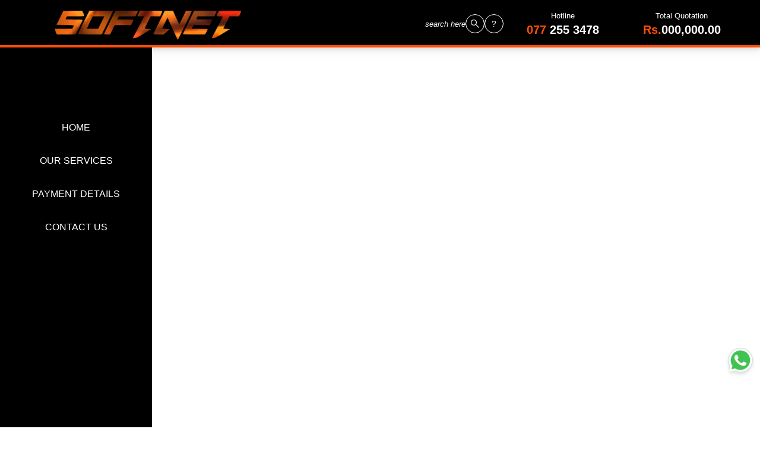

--- FILE ---
content_type: text/html; charset=utf-8
request_url: https://softnetcomputers.lk/internal-drivers/lexar-nm620-512gb-m.2-nvme--ssd-hard-drive_65f447caf8a6206449f903fd/
body_size: 25767
content:
<!DOCTYPE html><html lang="en" data-critters-container><head>
  <meta charset="utf-8">
  <title>Softnet Computers - Negombo, Sri Lanka</title>

  <base href="/">
  <meta name="theme-color" content="#ff4d06">
  <meta name="viewport" content="width=device-width,initial-scale=1">
  <link rel="preconnect" href="https://softnetcomputers.lk">
  <link rel="preconnect" href="https://www.gstatic.com">
  <link rel="preconnect" href="https://www.googletagmanager.com">
  <link rel="sitemap" type="application/xml" title="Sitemap" href="./sitemap.xml">

  <meta name="author" content="theheavenscode.com, Viroj Fernando - Heaven'sCode (PVT) LTD">
  <meta name="seobility" content="8401353f7a861b49440fc8fa976d965e">
  <link rel="icon" type="image/x-icon" href="favicon.ico">
  <script async src="https://www.googletagmanager.com/gtag/js?id=GT-KVMHDW69" type="6d35191dcf5a21641b6675e1-text/javascript"></script>
  <!-- <script type="module" src="https://unpkg.com/snow-effect"></script> -->

  <script type="6d35191dcf5a21641b6675e1-text/javascript">
    function gtag() {
      dataLayer.push(arguments);
    }
    (window.dataLayer = window.dataLayer || []),
      gtag("js", new Date()),
      gtag("config", "GT-KVMHDW69");
  </script>
  <!-- Event snippet for Purchase (1) conversion page -->
  <script type="6d35191dcf5a21641b6675e1-text/javascript">
    gtag("event", "conversion", {
      send_to: "AW-810288389/nTqoCLeL8a0ZEIWKsIID",
      transaction_id: "",
    });
  </script>

  <!-- Google tag (gtag.js) -->
  <script async src="https://www.googletagmanager.com/gtag/js?id=G-XGEEGH461Q" type="6d35191dcf5a21641b6675e1-text/javascript"></script>
  <script type="6d35191dcf5a21641b6675e1-text/javascript">
    window.dataLayer = window.dataLayer || [];
    function gtag() {
      dataLayer.push(arguments);
    }
    gtag("js", new Date());

    gtag("config", "G-XGEEGH461Q");
  </script>

  <link rel="manifest" href="manifest.webmanifest">
  <meta name="theme-color" content="#1976d2">
  <link rel="manifest" href="manifest.webmanifest">
  <meta name="theme-color" content="#1976d2">


  <script type="6d35191dcf5a21641b6675e1-text/javascript">
    !function (f, b, e, v, n, t, s) {
      if (f.fbq) return; n = f.fbq = function () {
        n.callMethod ?
        n.callMethod.apply(n, arguments) : n.queue.push(arguments)
      };
      if (!f._fbq) f._fbq = n; n.push = n; n.loaded = !0; n.version = '2.0';
      n.queue = []; t = b.createElement(e); t.async = !0;
      t.src = v; s = b.getElementsByTagName(e)[0];
      s.parentNode.insertBefore(t, s)
    }(window, document, 'script',
      'https://connect.facebook.net/en_US/fbevents.js');
    fbq('init', '3745376915733262');
    fbq('track', 'PageView');
  </script>
  <style>



  </style>


<style>@charset "UTF-8";.cdk-visually-hidden{border:0;clip:rect(0 0 0 0);height:1px;margin:-1px;overflow:hidden;padding:0;position:absolute;width:1px;white-space:nowrap;outline:0;-webkit-appearance:none;-moz-appearance:none;left:0}html{--mat-ripple-color:rgba(0, 0, 0, .1)}html{--mat-option-selected-state-label-text-color:#673ab7;--mat-option-label-text-color:rgba(0, 0, 0, .87);--mat-option-hover-state-layer-color:rgba(0, 0, 0, .04);--mat-option-focus-state-layer-color:rgba(0, 0, 0, .04);--mat-option-selected-state-layer-color:rgba(0, 0, 0, .04)}html{--mat-optgroup-label-text-color:rgba(0, 0, 0, .87)}html{--mat-full-pseudo-checkbox-selected-icon-color:#ffd740;--mat-full-pseudo-checkbox-selected-checkmark-color:#fafafa;--mat-full-pseudo-checkbox-unselected-icon-color:rgba(0, 0, 0, .54);--mat-full-pseudo-checkbox-disabled-selected-checkmark-color:#fafafa;--mat-full-pseudo-checkbox-disabled-unselected-icon-color:#b0b0b0;--mat-full-pseudo-checkbox-disabled-selected-icon-color:#b0b0b0;--mat-minimal-pseudo-checkbox-selected-checkmark-color:#ffd740;--mat-minimal-pseudo-checkbox-disabled-selected-checkmark-color:#b0b0b0}html{--mat-app-background-color:#fafafa;--mat-app-text-color:rgba(0, 0, 0, .87)}html{--mat-option-label-text-font:Roboto, sans-serif;--mat-option-label-text-line-height:24px;--mat-option-label-text-size:16px;--mat-option-label-text-tracking:.03125em;--mat-option-label-text-weight:400}html{--mat-optgroup-label-text-font:Roboto, sans-serif;--mat-optgroup-label-text-line-height:24px;--mat-optgroup-label-text-size:16px;--mat-optgroup-label-text-tracking:.03125em;--mat-optgroup-label-text-weight:400}html{--mdc-elevated-card-container-shape:4px;--mdc-outlined-card-container-shape:4px;--mdc-outlined-card-outline-width:1px}html{--mdc-elevated-card-container-color:white;--mdc-elevated-card-container-elevation:0px 2px 1px -1px rgba(0, 0, 0, .2), 0px 1px 1px 0px rgba(0, 0, 0, .14), 0px 1px 3px 0px rgba(0, 0, 0, .12);--mdc-outlined-card-container-color:white;--mdc-outlined-card-outline-color:rgba(0, 0, 0, .12);--mdc-outlined-card-container-elevation:0px 0px 0px 0px rgba(0, 0, 0, .2), 0px 0px 0px 0px rgba(0, 0, 0, .14), 0px 0px 0px 0px rgba(0, 0, 0, .12);--mat-card-subtitle-text-color:rgba(0, 0, 0, .54)}html{--mat-card-title-text-font:Roboto, sans-serif;--mat-card-title-text-line-height:32px;--mat-card-title-text-size:20px;--mat-card-title-text-tracking:.0125em;--mat-card-title-text-weight:500;--mat-card-subtitle-text-font:Roboto, sans-serif;--mat-card-subtitle-text-line-height:22px;--mat-card-subtitle-text-size:14px;--mat-card-subtitle-text-tracking:.0071428571em;--mat-card-subtitle-text-weight:500}html{--mdc-linear-progress-active-indicator-height:4px;--mdc-linear-progress-track-height:4px;--mdc-linear-progress-track-shape:0}html{--mdc-plain-tooltip-container-shape:4px;--mdc-plain-tooltip-supporting-text-line-height:16px}html{--mdc-plain-tooltip-container-color:#616161;--mdc-plain-tooltip-supporting-text-color:#fff}html{--mdc-plain-tooltip-supporting-text-font:Roboto, sans-serif;--mdc-plain-tooltip-supporting-text-size:12px;--mdc-plain-tooltip-supporting-text-weight:400;--mdc-plain-tooltip-supporting-text-tracking:.0333333333em}html{--mdc-filled-text-field-active-indicator-height:1px;--mdc-filled-text-field-focus-active-indicator-height:2px;--mdc-filled-text-field-container-shape:4px;--mdc-outlined-text-field-outline-width:1px;--mdc-outlined-text-field-focus-outline-width:2px;--mdc-outlined-text-field-container-shape:4px}html{--mdc-filled-text-field-caret-color:#673ab7;--mdc-filled-text-field-focus-active-indicator-color:#673ab7;--mdc-filled-text-field-focus-label-text-color:rgba(103, 58, 183, .87);--mdc-filled-text-field-container-color:whitesmoke;--mdc-filled-text-field-disabled-container-color:#fafafa;--mdc-filled-text-field-label-text-color:rgba(0, 0, 0, .6);--mdc-filled-text-field-hover-label-text-color:rgba(0, 0, 0, .6);--mdc-filled-text-field-disabled-label-text-color:rgba(0, 0, 0, .38);--mdc-filled-text-field-input-text-color:rgba(0, 0, 0, .87);--mdc-filled-text-field-disabled-input-text-color:rgba(0, 0, 0, .38);--mdc-filled-text-field-input-text-placeholder-color:rgba(0, 0, 0, .6);--mdc-filled-text-field-error-hover-label-text-color:#f44336;--mdc-filled-text-field-error-focus-label-text-color:#f44336;--mdc-filled-text-field-error-label-text-color:#f44336;--mdc-filled-text-field-error-caret-color:#f44336;--mdc-filled-text-field-active-indicator-color:rgba(0, 0, 0, .42);--mdc-filled-text-field-disabled-active-indicator-color:rgba(0, 0, 0, .06);--mdc-filled-text-field-hover-active-indicator-color:rgba(0, 0, 0, .87);--mdc-filled-text-field-error-active-indicator-color:#f44336;--mdc-filled-text-field-error-focus-active-indicator-color:#f44336;--mdc-filled-text-field-error-hover-active-indicator-color:#f44336;--mdc-outlined-text-field-caret-color:#673ab7;--mdc-outlined-text-field-focus-outline-color:#673ab7;--mdc-outlined-text-field-focus-label-text-color:rgba(103, 58, 183, .87);--mdc-outlined-text-field-label-text-color:rgba(0, 0, 0, .6);--mdc-outlined-text-field-hover-label-text-color:rgba(0, 0, 0, .6);--mdc-outlined-text-field-disabled-label-text-color:rgba(0, 0, 0, .38);--mdc-outlined-text-field-input-text-color:rgba(0, 0, 0, .87);--mdc-outlined-text-field-disabled-input-text-color:rgba(0, 0, 0, .38);--mdc-outlined-text-field-input-text-placeholder-color:rgba(0, 0, 0, .6);--mdc-outlined-text-field-error-caret-color:#f44336;--mdc-outlined-text-field-error-focus-label-text-color:#f44336;--mdc-outlined-text-field-error-label-text-color:#f44336;--mdc-outlined-text-field-error-hover-label-text-color:#f44336;--mdc-outlined-text-field-outline-color:rgba(0, 0, 0, .38);--mdc-outlined-text-field-disabled-outline-color:rgba(0, 0, 0, .06);--mdc-outlined-text-field-hover-outline-color:rgba(0, 0, 0, .87);--mdc-outlined-text-field-error-focus-outline-color:#f44336;--mdc-outlined-text-field-error-hover-outline-color:#f44336;--mdc-outlined-text-field-error-outline-color:#f44336;--mat-form-field-focus-select-arrow-color:rgba(103, 58, 183, .87);--mat-form-field-disabled-input-text-placeholder-color:rgba(0, 0, 0, .38);--mat-form-field-state-layer-color:rgba(0, 0, 0, .87);--mat-form-field-error-text-color:#f44336;--mat-form-field-select-option-text-color:inherit;--mat-form-field-select-disabled-option-text-color:GrayText;--mat-form-field-leading-icon-color:unset;--mat-form-field-disabled-leading-icon-color:unset;--mat-form-field-trailing-icon-color:unset;--mat-form-field-disabled-trailing-icon-color:unset;--mat-form-field-error-focus-trailing-icon-color:unset;--mat-form-field-error-hover-trailing-icon-color:unset;--mat-form-field-error-trailing-icon-color:unset;--mat-form-field-enabled-select-arrow-color:rgba(0, 0, 0, .54);--mat-form-field-disabled-select-arrow-color:rgba(0, 0, 0, .38);--mat-form-field-hover-state-layer-opacity:.04;--mat-form-field-focus-state-layer-opacity:.08}html{--mat-form-field-container-height:56px;--mat-form-field-filled-label-display:block;--mat-form-field-container-vertical-padding:16px;--mat-form-field-filled-with-label-container-padding-top:24px;--mat-form-field-filled-with-label-container-padding-bottom:8px}html{--mdc-filled-text-field-label-text-font:Roboto, sans-serif;--mdc-filled-text-field-label-text-size:16px;--mdc-filled-text-field-label-text-tracking:.03125em;--mdc-filled-text-field-label-text-weight:400;--mdc-outlined-text-field-label-text-font:Roboto, sans-serif;--mdc-outlined-text-field-label-text-size:16px;--mdc-outlined-text-field-label-text-tracking:.03125em;--mdc-outlined-text-field-label-text-weight:400;--mat-form-field-container-text-font:Roboto, sans-serif;--mat-form-field-container-text-line-height:24px;--mat-form-field-container-text-size:16px;--mat-form-field-container-text-tracking:.03125em;--mat-form-field-container-text-weight:400;--mat-form-field-outlined-label-text-populated-size:16px;--mat-form-field-subscript-text-font:Roboto, sans-serif;--mat-form-field-subscript-text-line-height:20px;--mat-form-field-subscript-text-size:12px;--mat-form-field-subscript-text-tracking:.0333333333em;--mat-form-field-subscript-text-weight:400}html{--mat-select-container-elevation-shadow:0px 5px 5px -3px rgba(0, 0, 0, .2), 0px 8px 10px 1px rgba(0, 0, 0, .14), 0px 3px 14px 2px rgba(0, 0, 0, .12)}html{--mat-select-panel-background-color:white;--mat-select-enabled-trigger-text-color:rgba(0, 0, 0, .87);--mat-select-disabled-trigger-text-color:rgba(0, 0, 0, .38);--mat-select-placeholder-text-color:rgba(0, 0, 0, .6);--mat-select-enabled-arrow-color:rgba(0, 0, 0, .54);--mat-select-disabled-arrow-color:rgba(0, 0, 0, .38);--mat-select-focused-arrow-color:rgba(103, 58, 183, .87);--mat-select-invalid-arrow-color:rgba(244, 67, 54, .87)}html{--mat-select-arrow-transform:translateY(-8px)}html{--mat-select-trigger-text-font:Roboto, sans-serif;--mat-select-trigger-text-line-height:24px;--mat-select-trigger-text-size:16px;--mat-select-trigger-text-tracking:.03125em;--mat-select-trigger-text-weight:400}html{--mat-autocomplete-container-shape:4px;--mat-autocomplete-container-elevation-shadow:0px 5px 5px -3px rgba(0, 0, 0, .2), 0px 8px 10px 1px rgba(0, 0, 0, .14), 0px 3px 14px 2px rgba(0, 0, 0, .12)}html{--mat-autocomplete-background-color:white}html{--mdc-dialog-container-elevation-shadow:0px 11px 15px -7px rgba(0, 0, 0, .2), 0px 24px 38px 3px rgba(0, 0, 0, .14), 0px 9px 46px 8px rgba(0, 0, 0, .12);--mdc-dialog-container-shadow-color:#000;--mdc-dialog-container-shape:4px;--mat-dialog-container-max-width:80vw;--mat-dialog-container-small-max-width:80vw;--mat-dialog-container-min-width:0;--mat-dialog-actions-alignment:start;--mat-dialog-actions-padding:8px;--mat-dialog-content-padding:20px 24px;--mat-dialog-with-actions-content-padding:20px 24px;--mat-dialog-headline-padding:0 24px 9px}html{--mdc-dialog-container-color:white;--mdc-dialog-subhead-color:rgba(0, 0, 0, .87);--mdc-dialog-supporting-text-color:rgba(0, 0, 0, .6)}html{--mdc-dialog-subhead-font:Roboto, sans-serif;--mdc-dialog-subhead-line-height:32px;--mdc-dialog-subhead-size:20px;--mdc-dialog-subhead-weight:500;--mdc-dialog-subhead-tracking:.0125em;--mdc-dialog-supporting-text-font:Roboto, sans-serif;--mdc-dialog-supporting-text-line-height:24px;--mdc-dialog-supporting-text-size:16px;--mdc-dialog-supporting-text-weight:400;--mdc-dialog-supporting-text-tracking:.03125em}html{--mdc-switch-disabled-selected-icon-opacity:.38;--mdc-switch-disabled-track-opacity:.12;--mdc-switch-disabled-unselected-icon-opacity:.38;--mdc-switch-handle-height:20px;--mdc-switch-handle-shape:10px;--mdc-switch-handle-width:20px;--mdc-switch-selected-icon-size:18px;--mdc-switch-track-height:14px;--mdc-switch-track-shape:7px;--mdc-switch-track-width:36px;--mdc-switch-unselected-icon-size:18px;--mdc-switch-selected-focus-state-layer-opacity:.12;--mdc-switch-selected-hover-state-layer-opacity:.04;--mdc-switch-selected-pressed-state-layer-opacity:.1;--mdc-switch-unselected-focus-state-layer-opacity:.12;--mdc-switch-unselected-hover-state-layer-opacity:.04;--mdc-switch-unselected-pressed-state-layer-opacity:.1;--mat-switch-disabled-selected-handle-opacity:.38;--mat-switch-disabled-unselected-handle-opacity:.38;--mat-switch-unselected-handle-size:20px;--mat-switch-selected-handle-size:20px;--mat-switch-pressed-handle-size:20px;--mat-switch-with-icon-handle-size:20px;--mat-switch-selected-handle-horizontal-margin:0;--mat-switch-selected-with-icon-handle-horizontal-margin:0;--mat-switch-selected-pressed-handle-horizontal-margin:0;--mat-switch-unselected-handle-horizontal-margin:0;--mat-switch-unselected-with-icon-handle-horizontal-margin:0;--mat-switch-unselected-pressed-handle-horizontal-margin:0;--mat-switch-visible-track-opacity:1;--mat-switch-hidden-track-opacity:1;--mat-switch-visible-track-transition:transform 75ms 0ms cubic-bezier(0, 0, .2, 1);--mat-switch-hidden-track-transition:transform 75ms 0ms cubic-bezier(.4, 0, .6, 1);--mat-switch-track-outline-width:1px;--mat-switch-track-outline-color:transparent;--mat-switch-selected-track-outline-width:1px;--mat-switch-disabled-unselected-track-outline-width:1px;--mat-switch-disabled-unselected-track-outline-color:transparent}html{--mdc-switch-selected-focus-state-layer-color:#5e35b1;--mdc-switch-selected-handle-color:#5e35b1;--mdc-switch-selected-hover-state-layer-color:#5e35b1;--mdc-switch-selected-pressed-state-layer-color:#5e35b1;--mdc-switch-selected-focus-handle-color:#311b92;--mdc-switch-selected-hover-handle-color:#311b92;--mdc-switch-selected-pressed-handle-color:#311b92;--mdc-switch-selected-focus-track-color:#9575cd;--mdc-switch-selected-hover-track-color:#9575cd;--mdc-switch-selected-pressed-track-color:#9575cd;--mdc-switch-selected-track-color:#9575cd;--mdc-switch-disabled-selected-handle-color:#424242;--mdc-switch-disabled-selected-icon-color:#fff;--mdc-switch-disabled-selected-track-color:#424242;--mdc-switch-disabled-unselected-handle-color:#424242;--mdc-switch-disabled-unselected-icon-color:#fff;--mdc-switch-disabled-unselected-track-color:#424242;--mdc-switch-handle-surface-color:var(--mdc-theme-surface, #fff);--mdc-switch-handle-elevation-shadow:0px 2px 1px -1px rgba(0, 0, 0, .2), 0px 1px 1px 0px rgba(0, 0, 0, .14), 0px 1px 3px 0px rgba(0, 0, 0, .12);--mdc-switch-handle-shadow-color:black;--mdc-switch-disabled-handle-elevation-shadow:0px 0px 0px 0px rgba(0, 0, 0, .2), 0px 0px 0px 0px rgba(0, 0, 0, .14), 0px 0px 0px 0px rgba(0, 0, 0, .12);--mdc-switch-selected-icon-color:#fff;--mdc-switch-unselected-focus-handle-color:#212121;--mdc-switch-unselected-focus-state-layer-color:#424242;--mdc-switch-unselected-focus-track-color:#e0e0e0;--mdc-switch-unselected-handle-color:#616161;--mdc-switch-unselected-hover-handle-color:#212121;--mdc-switch-unselected-hover-state-layer-color:#424242;--mdc-switch-unselected-hover-track-color:#e0e0e0;--mdc-switch-unselected-icon-color:#fff;--mdc-switch-unselected-pressed-handle-color:#212121;--mdc-switch-unselected-pressed-state-layer-color:#424242;--mdc-switch-unselected-pressed-track-color:#e0e0e0;--mdc-switch-unselected-track-color:#e0e0e0;--mdc-switch-disabled-label-text-color: rgba(0, 0, 0, .38)}html{--mdc-switch-state-layer-size:40px}html{--mdc-radio-disabled-selected-icon-opacity:.38;--mdc-radio-disabled-unselected-icon-opacity:.38;--mdc-radio-state-layer-size:40px}html{--mdc-radio-state-layer-size:40px;--mat-radio-touch-target-display:block}html{--mat-slider-value-indicator-width:auto;--mat-slider-value-indicator-height:32px;--mat-slider-value-indicator-caret-display:block;--mat-slider-value-indicator-border-radius:4px;--mat-slider-value-indicator-padding:0 12px;--mat-slider-value-indicator-text-transform:none;--mat-slider-value-indicator-container-transform:translateX(-50%);--mdc-slider-active-track-height:6px;--mdc-slider-active-track-shape:9999px;--mdc-slider-handle-height:20px;--mdc-slider-handle-shape:50%;--mdc-slider-handle-width:20px;--mdc-slider-inactive-track-height:4px;--mdc-slider-inactive-track-shape:9999px;--mdc-slider-with-overlap-handle-outline-width:1px;--mdc-slider-with-tick-marks-active-container-opacity:.6;--mdc-slider-with-tick-marks-container-shape:50%;--mdc-slider-with-tick-marks-container-size:2px;--mdc-slider-with-tick-marks-inactive-container-opacity:.6}html{--mdc-slider-handle-color:#673ab7;--mdc-slider-focus-handle-color:#673ab7;--mdc-slider-hover-handle-color:#673ab7;--mdc-slider-active-track-color:#673ab7;--mdc-slider-inactive-track-color:#673ab7;--mdc-slider-with-tick-marks-inactive-container-color:#673ab7;--mdc-slider-with-tick-marks-active-container-color:white;--mdc-slider-disabled-active-track-color:#000;--mdc-slider-disabled-handle-color:#000;--mdc-slider-disabled-inactive-track-color:#000;--mdc-slider-label-container-color:#000;--mdc-slider-label-label-text-color:#fff;--mdc-slider-with-overlap-handle-outline-color:#fff;--mdc-slider-with-tick-marks-disabled-container-color:#000;--mdc-slider-handle-elevation:0px 2px 1px -1px rgba(0, 0, 0, .2), 0px 1px 1px 0px rgba(0, 0, 0, .14), 0px 1px 3px 0px rgba(0, 0, 0, .12);--mat-slider-ripple-color:#673ab7;--mat-slider-hover-state-layer-color:rgba(103, 58, 183, .05);--mat-slider-focus-state-layer-color:rgba(103, 58, 183, .2);--mat-slider-value-indicator-opacity:.6}html{--mdc-slider-label-label-text-font:Roboto, sans-serif;--mdc-slider-label-label-text-size:14px;--mdc-slider-label-label-text-line-height:22px;--mdc-slider-label-label-text-tracking:.0071428571em;--mdc-slider-label-label-text-weight:500}html{--mat-menu-container-shape:4px;--mat-menu-divider-bottom-spacing:0;--mat-menu-divider-top-spacing:0;--mat-menu-item-spacing:16px;--mat-menu-item-icon-size:24px;--mat-menu-item-leading-spacing:16px;--mat-menu-item-trailing-spacing:16px;--mat-menu-item-with-icon-leading-spacing:16px;--mat-menu-item-with-icon-trailing-spacing:16px}html{--mat-menu-item-label-text-color:rgba(0, 0, 0, .87);--mat-menu-item-icon-color:rgba(0, 0, 0, .87);--mat-menu-item-hover-state-layer-color:rgba(0, 0, 0, .04);--mat-menu-item-focus-state-layer-color:rgba(0, 0, 0, .04);--mat-menu-container-color:white;--mat-menu-divider-color:rgba(0, 0, 0, .12)}html{--mat-menu-item-label-text-font:Roboto, sans-serif;--mat-menu-item-label-text-size:16px;--mat-menu-item-label-text-tracking:.03125em;--mat-menu-item-label-text-line-height:24px;--mat-menu-item-label-text-weight:400}html{--mdc-list-list-item-container-shape:0;--mdc-list-list-item-leading-avatar-shape:50%;--mdc-list-list-item-container-color:transparent;--mdc-list-list-item-selected-container-color:transparent;--mdc-list-list-item-leading-avatar-color:transparent;--mdc-list-list-item-leading-icon-size:24px;--mdc-list-list-item-leading-avatar-size:40px;--mdc-list-list-item-trailing-icon-size:24px;--mdc-list-list-item-disabled-state-layer-color:transparent;--mdc-list-list-item-disabled-state-layer-opacity:0;--mdc-list-list-item-disabled-label-text-opacity:.38;--mdc-list-list-item-disabled-leading-icon-opacity:.38;--mdc-list-list-item-disabled-trailing-icon-opacity:.38;--mat-list-active-indicator-color:transparent;--mat-list-active-indicator-shape:4px}html{--mdc-list-list-item-label-text-color:rgba(0, 0, 0, .87);--mdc-list-list-item-supporting-text-color:rgba(0, 0, 0, .54);--mdc-list-list-item-leading-icon-color:rgba(0, 0, 0, .38);--mdc-list-list-item-trailing-supporting-text-color:rgba(0, 0, 0, .38);--mdc-list-list-item-trailing-icon-color:rgba(0, 0, 0, .38);--mdc-list-list-item-selected-trailing-icon-color:rgba(0, 0, 0, .38);--mdc-list-list-item-disabled-label-text-color:black;--mdc-list-list-item-disabled-leading-icon-color:black;--mdc-list-list-item-disabled-trailing-icon-color:black;--mdc-list-list-item-hover-label-text-color:rgba(0, 0, 0, .87);--mdc-list-list-item-hover-leading-icon-color:rgba(0, 0, 0, .38);--mdc-list-list-item-hover-trailing-icon-color:rgba(0, 0, 0, .38);--mdc-list-list-item-focus-label-text-color:rgba(0, 0, 0, .87);--mdc-list-list-item-hover-state-layer-color:black;--mdc-list-list-item-hover-state-layer-opacity:.04;--mdc-list-list-item-focus-state-layer-color:black;--mdc-list-list-item-focus-state-layer-opacity:.12}html{--mdc-list-list-item-one-line-container-height:48px;--mdc-list-list-item-two-line-container-height:64px;--mdc-list-list-item-three-line-container-height:88px;--mat-list-list-item-leading-icon-start-space:16px;--mat-list-list-item-leading-icon-end-space:32px}html{--mdc-list-list-item-label-text-font:Roboto, sans-serif;--mdc-list-list-item-label-text-line-height:24px;--mdc-list-list-item-label-text-size:16px;--mdc-list-list-item-label-text-tracking:.03125em;--mdc-list-list-item-label-text-weight:400;--mdc-list-list-item-supporting-text-font:Roboto, sans-serif;--mdc-list-list-item-supporting-text-line-height:20px;--mdc-list-list-item-supporting-text-size:14px;--mdc-list-list-item-supporting-text-tracking:.0178571429em;--mdc-list-list-item-supporting-text-weight:400;--mdc-list-list-item-trailing-supporting-text-font:Roboto, sans-serif;--mdc-list-list-item-trailing-supporting-text-line-height:20px;--mdc-list-list-item-trailing-supporting-text-size:12px;--mdc-list-list-item-trailing-supporting-text-tracking:.0333333333em;--mdc-list-list-item-trailing-supporting-text-weight:400}html{--mat-paginator-container-text-color:rgba(0, 0, 0, .87);--mat-paginator-container-background-color:white;--mat-paginator-enabled-icon-color:rgba(0, 0, 0, .54);--mat-paginator-disabled-icon-color:rgba(0, 0, 0, .12)}html{--mat-paginator-container-size:56px;--mat-paginator-form-field-container-height:40px;--mat-paginator-form-field-container-vertical-padding:8px}html{--mat-paginator-container-text-font:Roboto, sans-serif;--mat-paginator-container-text-line-height:20px;--mat-paginator-container-text-size:12px;--mat-paginator-container-text-tracking:.0333333333em;--mat-paginator-container-text-weight:400;--mat-paginator-select-trigger-text-size:12px}html{--mdc-tab-indicator-active-indicator-height:2px;--mdc-tab-indicator-active-indicator-shape:0;--mdc-secondary-navigation-tab-container-height:48px;--mat-tab-header-divider-color:transparent;--mat-tab-header-divider-height:0}html{--mdc-checkbox-disabled-selected-checkmark-color:#fff;--mdc-checkbox-selected-focus-state-layer-opacity:.16;--mdc-checkbox-selected-hover-state-layer-opacity:.04;--mdc-checkbox-selected-pressed-state-layer-opacity:.16;--mdc-checkbox-unselected-focus-state-layer-opacity:.16;--mdc-checkbox-unselected-hover-state-layer-opacity:.04;--mdc-checkbox-unselected-pressed-state-layer-opacity:.16}html{--mdc-checkbox-disabled-selected-icon-color:rgba(0, 0, 0, .38);--mdc-checkbox-disabled-unselected-icon-color:rgba(0, 0, 0, .38);--mdc-checkbox-selected-checkmark-color:black;--mdc-checkbox-selected-focus-icon-color:#ffd740;--mdc-checkbox-selected-hover-icon-color:#ffd740;--mdc-checkbox-selected-icon-color:#ffd740;--mdc-checkbox-selected-pressed-icon-color:#ffd740;--mdc-checkbox-unselected-focus-icon-color:#212121;--mdc-checkbox-unselected-hover-icon-color:#212121;--mdc-checkbox-unselected-icon-color:rgba(0, 0, 0, .54);--mdc-checkbox-unselected-pressed-icon-color:rgba(0, 0, 0, .54);--mdc-checkbox-selected-focus-state-layer-color:#ffd740;--mdc-checkbox-selected-hover-state-layer-color:#ffd740;--mdc-checkbox-selected-pressed-state-layer-color:#ffd740;--mdc-checkbox-unselected-focus-state-layer-color:black;--mdc-checkbox-unselected-hover-state-layer-color:black;--mdc-checkbox-unselected-pressed-state-layer-color:black;--mat-checkbox-disabled-label-color:rgba(0, 0, 0, .38)}html{--mdc-checkbox-state-layer-size:40px;--mat-checkbox-touch-target-display:block}html{--mdc-text-button-container-shape:4px;--mdc-text-button-keep-touch-target:false;--mdc-filled-button-container-shape:4px;--mdc-filled-button-keep-touch-target:false;--mdc-protected-button-container-shape:4px;--mdc-protected-button-keep-touch-target:false;--mdc-outlined-button-keep-touch-target:false;--mdc-outlined-button-outline-width:1px;--mdc-outlined-button-container-shape:4px;--mat-text-button-horizontal-padding:8px;--mat-text-button-with-icon-horizontal-padding:8px;--mat-text-button-icon-spacing:8px;--mat-text-button-icon-offset:0;--mat-filled-button-horizontal-padding:16px;--mat-filled-button-icon-spacing:8px;--mat-filled-button-icon-offset:-4px;--mat-protected-button-horizontal-padding:16px;--mat-protected-button-icon-spacing:8px;--mat-protected-button-icon-offset:-4px;--mat-outlined-button-horizontal-padding:15px;--mat-outlined-button-icon-spacing:8px;--mat-outlined-button-icon-offset:-4px}html{--mdc-text-button-label-text-color:black;--mdc-text-button-disabled-label-text-color:rgba(0, 0, 0, .38);--mat-text-button-state-layer-color:black;--mat-text-button-disabled-state-layer-color:black;--mat-text-button-ripple-color:rgba(0, 0, 0, .1);--mat-text-button-hover-state-layer-opacity:.04;--mat-text-button-focus-state-layer-opacity:.12;--mat-text-button-pressed-state-layer-opacity:.12;--mdc-filled-button-container-color:white;--mdc-filled-button-label-text-color:black;--mdc-filled-button-disabled-container-color:rgba(0, 0, 0, .12);--mdc-filled-button-disabled-label-text-color:rgba(0, 0, 0, .38);--mat-filled-button-state-layer-color:black;--mat-filled-button-disabled-state-layer-color:black;--mat-filled-button-ripple-color:rgba(0, 0, 0, .1);--mat-filled-button-hover-state-layer-opacity:.04;--mat-filled-button-focus-state-layer-opacity:.12;--mat-filled-button-pressed-state-layer-opacity:.12;--mdc-protected-button-container-color:white;--mdc-protected-button-label-text-color:black;--mdc-protected-button-disabled-container-color:rgba(0, 0, 0, .12);--mdc-protected-button-disabled-label-text-color:rgba(0, 0, 0, .38);--mdc-protected-button-container-elevation-shadow:0px 3px 1px -2px rgba(0, 0, 0, .2), 0px 2px 2px 0px rgba(0, 0, 0, .14), 0px 1px 5px 0px rgba(0, 0, 0, .12);--mdc-protected-button-disabled-container-elevation-shadow:0px 0px 0px 0px rgba(0, 0, 0, .2), 0px 0px 0px 0px rgba(0, 0, 0, .14), 0px 0px 0px 0px rgba(0, 0, 0, .12);--mdc-protected-button-focus-container-elevation-shadow:0px 2px 4px -1px rgba(0, 0, 0, .2), 0px 4px 5px 0px rgba(0, 0, 0, .14), 0px 1px 10px 0px rgba(0, 0, 0, .12);--mdc-protected-button-hover-container-elevation-shadow:0px 2px 4px -1px rgba(0, 0, 0, .2), 0px 4px 5px 0px rgba(0, 0, 0, .14), 0px 1px 10px 0px rgba(0, 0, 0, .12);--mdc-protected-button-pressed-container-elevation-shadow:0px 5px 5px -3px rgba(0, 0, 0, .2), 0px 8px 10px 1px rgba(0, 0, 0, .14), 0px 3px 14px 2px rgba(0, 0, 0, .12);--mdc-protected-button-container-shadow-color:#000;--mat-protected-button-state-layer-color:black;--mat-protected-button-disabled-state-layer-color:black;--mat-protected-button-ripple-color:rgba(0, 0, 0, .1);--mat-protected-button-hover-state-layer-opacity:.04;--mat-protected-button-focus-state-layer-opacity:.12;--mat-protected-button-pressed-state-layer-opacity:.12;--mdc-outlined-button-disabled-outline-color:rgba(0, 0, 0, .12);--mdc-outlined-button-disabled-label-text-color:rgba(0, 0, 0, .38);--mdc-outlined-button-label-text-color:black;--mdc-outlined-button-outline-color:rgba(0, 0, 0, .12);--mat-outlined-button-state-layer-color:black;--mat-outlined-button-disabled-state-layer-color:black;--mat-outlined-button-ripple-color:rgba(0, 0, 0, .1);--mat-outlined-button-hover-state-layer-opacity:.04;--mat-outlined-button-focus-state-layer-opacity:.12;--mat-outlined-button-pressed-state-layer-opacity:.12}html{--mdc-text-button-container-height:36px;--mdc-filled-button-container-height:36px;--mdc-outlined-button-container-height:36px;--mdc-protected-button-container-height:36px;--mat-text-button-touch-target-display:block;--mat-filled-button-touch-target-display:block;--mat-protected-button-touch-target-display:block;--mat-outlined-button-touch-target-display:block}html{--mdc-text-button-label-text-font:Roboto, sans-serif;--mdc-text-button-label-text-size:14px;--mdc-text-button-label-text-tracking:.0892857143em;--mdc-text-button-label-text-weight:500;--mdc-text-button-label-text-transform:none;--mdc-filled-button-label-text-font:Roboto, sans-serif;--mdc-filled-button-label-text-size:14px;--mdc-filled-button-label-text-tracking:.0892857143em;--mdc-filled-button-label-text-weight:500;--mdc-filled-button-label-text-transform:none;--mdc-outlined-button-label-text-font:Roboto, sans-serif;--mdc-outlined-button-label-text-size:14px;--mdc-outlined-button-label-text-tracking:.0892857143em;--mdc-outlined-button-label-text-weight:500;--mdc-outlined-button-label-text-transform:none;--mdc-protected-button-label-text-font:Roboto, sans-serif;--mdc-protected-button-label-text-size:14px;--mdc-protected-button-label-text-tracking:.0892857143em;--mdc-protected-button-label-text-weight:500;--mdc-protected-button-label-text-transform:none}html{--mdc-icon-button-icon-size:24px}html{--mdc-icon-button-icon-color:inherit;--mdc-icon-button-disabled-icon-color:rgba(0, 0, 0, .38);--mat-icon-button-state-layer-color:black;--mat-icon-button-disabled-state-layer-color:black;--mat-icon-button-ripple-color:rgba(0, 0, 0, .1);--mat-icon-button-hover-state-layer-opacity:.04;--mat-icon-button-focus-state-layer-opacity:.12;--mat-icon-button-pressed-state-layer-opacity:.12}html{--mat-icon-button-touch-target-display:block}html{--mdc-fab-container-shape:50%;--mdc-fab-icon-size:24px;--mdc-fab-small-container-shape:50%;--mdc-fab-small-icon-size:24px;--mdc-extended-fab-container-height:48px;--mdc-extended-fab-container-shape:24px}html{--mdc-fab-container-color:white;--mdc-fab-container-elevation-shadow:0px 3px 5px -1px rgba(0, 0, 0, .2), 0px 6px 10px 0px rgba(0, 0, 0, .14), 0px 1px 18px 0px rgba(0, 0, 0, .12);--mdc-fab-focus-container-elevation-shadow:0px 5px 5px -3px rgba(0, 0, 0, .2), 0px 8px 10px 1px rgba(0, 0, 0, .14), 0px 3px 14px 2px rgba(0, 0, 0, .12);--mdc-fab-hover-container-elevation-shadow:0px 5px 5px -3px rgba(0, 0, 0, .2), 0px 8px 10px 1px rgba(0, 0, 0, .14), 0px 3px 14px 2px rgba(0, 0, 0, .12);--mdc-fab-pressed-container-elevation-shadow:0px 7px 8px -4px rgba(0, 0, 0, .2), 0px 12px 17px 2px rgba(0, 0, 0, .14), 0px 5px 22px 4px rgba(0, 0, 0, .12);--mdc-fab-container-shadow-color:#000;--mat-fab-foreground-color:black;--mat-fab-state-layer-color:black;--mat-fab-disabled-state-layer-color:black;--mat-fab-ripple-color:rgba(0, 0, 0, .1);--mat-fab-hover-state-layer-opacity:.04;--mat-fab-focus-state-layer-opacity:.12;--mat-fab-pressed-state-layer-opacity:.12;--mat-fab-disabled-state-container-color:rgba(0, 0, 0, .12);--mat-fab-disabled-state-foreground-color:rgba(0, 0, 0, .38);--mdc-fab-small-container-color:white;--mdc-fab-small-container-elevation-shadow:0px 3px 5px -1px rgba(0, 0, 0, .2), 0px 6px 10px 0px rgba(0, 0, 0, .14), 0px 1px 18px 0px rgba(0, 0, 0, .12);--mdc-fab-small-focus-container-elevation-shadow:0px 5px 5px -3px rgba(0, 0, 0, .2), 0px 8px 10px 1px rgba(0, 0, 0, .14), 0px 3px 14px 2px rgba(0, 0, 0, .12);--mdc-fab-small-hover-container-elevation-shadow:0px 5px 5px -3px rgba(0, 0, 0, .2), 0px 8px 10px 1px rgba(0, 0, 0, .14), 0px 3px 14px 2px rgba(0, 0, 0, .12);--mdc-fab-small-pressed-container-elevation-shadow:0px 7px 8px -4px rgba(0, 0, 0, .2), 0px 12px 17px 2px rgba(0, 0, 0, .14), 0px 5px 22px 4px rgba(0, 0, 0, .12);--mdc-fab-small-container-shadow-color:#000;--mat-fab-small-foreground-color:black;--mat-fab-small-state-layer-color:black;--mat-fab-small-disabled-state-layer-color:black;--mat-fab-small-ripple-color:rgba(0, 0, 0, .1);--mat-fab-small-hover-state-layer-opacity:.04;--mat-fab-small-focus-state-layer-opacity:.12;--mat-fab-small-pressed-state-layer-opacity:.12;--mat-fab-small-disabled-state-container-color:rgba(0, 0, 0, .12);--mat-fab-small-disabled-state-foreground-color:rgba(0, 0, 0, .38);--mdc-extended-fab-container-elevation-shadow:0px 3px 5px -1px rgba(0, 0, 0, .2), 0px 6px 10px 0px rgba(0, 0, 0, .14), 0px 1px 18px 0px rgba(0, 0, 0, .12);--mdc-extended-fab-focus-container-elevation-shadow:0px 5px 5px -3px rgba(0, 0, 0, .2), 0px 8px 10px 1px rgba(0, 0, 0, .14), 0px 3px 14px 2px rgba(0, 0, 0, .12);--mdc-extended-fab-hover-container-elevation-shadow:0px 5px 5px -3px rgba(0, 0, 0, .2), 0px 8px 10px 1px rgba(0, 0, 0, .14), 0px 3px 14px 2px rgba(0, 0, 0, .12);--mdc-extended-fab-pressed-container-elevation-shadow:0px 7px 8px -4px rgba(0, 0, 0, .2), 0px 12px 17px 2px rgba(0, 0, 0, .14), 0px 5px 22px 4px rgba(0, 0, 0, .12);--mdc-extended-fab-container-shadow-color:#000}html{--mat-fab-touch-target-display:block;--mat-fab-small-touch-target-display:block}html{--mdc-extended-fab-label-text-font:Roboto, sans-serif;--mdc-extended-fab-label-text-size:14px;--mdc-extended-fab-label-text-tracking:.0892857143em;--mdc-extended-fab-label-text-weight:500}html{--mdc-snackbar-container-shape:4px}html{--mdc-snackbar-container-color:#333333;--mdc-snackbar-supporting-text-color:rgba(255, 255, 255, .87);--mat-snack-bar-button-color:#ffd740}html{--mdc-snackbar-supporting-text-font:Roboto, sans-serif;--mdc-snackbar-supporting-text-line-height:20px;--mdc-snackbar-supporting-text-size:14px;--mdc-snackbar-supporting-text-weight:400}html{--mat-table-row-item-outline-width:1px}html{--mat-table-background-color:white;--mat-table-header-headline-color:rgba(0, 0, 0, .87);--mat-table-row-item-label-text-color:rgba(0, 0, 0, .87);--mat-table-row-item-outline-color:rgba(0, 0, 0, .12)}html{--mat-table-header-container-height:56px;--mat-table-footer-container-height:52px;--mat-table-row-item-container-height:52px}html{--mat-table-header-headline-font:Roboto, sans-serif;--mat-table-header-headline-line-height:22px;--mat-table-header-headline-size:14px;--mat-table-header-headline-weight:500;--mat-table-header-headline-tracking:.0071428571em;--mat-table-row-item-label-text-font:Roboto, sans-serif;--mat-table-row-item-label-text-line-height:20px;--mat-table-row-item-label-text-size:14px;--mat-table-row-item-label-text-weight:400;--mat-table-row-item-label-text-tracking:.0178571429em;--mat-table-footer-supporting-text-font:Roboto, sans-serif;--mat-table-footer-supporting-text-line-height:20px;--mat-table-footer-supporting-text-size:14px;--mat-table-footer-supporting-text-weight:400;--mat-table-footer-supporting-text-tracking:.0178571429em}html{--mdc-circular-progress-active-indicator-width:4px;--mdc-circular-progress-size:48px}html{--mdc-circular-progress-active-indicator-color:#673ab7}html{--mat-badge-container-shape:50%;--mat-badge-container-size:unset;--mat-badge-small-size-container-size:unset;--mat-badge-large-size-container-size:unset;--mat-badge-legacy-container-size:22px;--mat-badge-legacy-small-size-container-size:16px;--mat-badge-legacy-large-size-container-size:28px;--mat-badge-container-offset:-11px 0;--mat-badge-small-size-container-offset:-8px 0;--mat-badge-large-size-container-offset:-14px 0;--mat-badge-container-overlap-offset:-11px;--mat-badge-small-size-container-overlap-offset:-8px;--mat-badge-large-size-container-overlap-offset:-14px;--mat-badge-container-padding:0;--mat-badge-small-size-container-padding:0;--mat-badge-large-size-container-padding:0}html{--mat-badge-background-color:#673ab7;--mat-badge-text-color:white;--mat-badge-disabled-state-background-color:#b9b9b9;--mat-badge-disabled-state-text-color:rgba(0, 0, 0, .38)}html{--mat-badge-text-font:Roboto, sans-serif;--mat-badge-text-size:12px;--mat-badge-text-weight:600;--mat-badge-small-size-text-size:9px;--mat-badge-large-size-text-size:24px}html{--mat-bottom-sheet-container-shape:4px}html{--mat-bottom-sheet-container-text-color:rgba(0, 0, 0, .87);--mat-bottom-sheet-container-background-color:white}html{--mat-bottom-sheet-container-text-font:Roboto, sans-serif;--mat-bottom-sheet-container-text-line-height:20px;--mat-bottom-sheet-container-text-size:14px;--mat-bottom-sheet-container-text-tracking:.0178571429em;--mat-bottom-sheet-container-text-weight:400}html{--mat-legacy-button-toggle-height:36px;--mat-legacy-button-toggle-shape:2px;--mat-legacy-button-toggle-focus-state-layer-opacity:1;--mat-standard-button-toggle-shape:4px;--mat-standard-button-toggle-hover-state-layer-opacity:.04;--mat-standard-button-toggle-focus-state-layer-opacity:.12}html{--mat-legacy-button-toggle-text-color:rgba(0, 0, 0, .38);--mat-legacy-button-toggle-state-layer-color:rgba(0, 0, 0, .12);--mat-legacy-button-toggle-selected-state-text-color:rgba(0, 0, 0, .54);--mat-legacy-button-toggle-selected-state-background-color:#e0e0e0;--mat-legacy-button-toggle-disabled-state-text-color:rgba(0, 0, 0, .26);--mat-legacy-button-toggle-disabled-state-background-color:#eeeeee;--mat-legacy-button-toggle-disabled-selected-state-background-color:#bdbdbd;--mat-standard-button-toggle-text-color:rgba(0, 0, 0, .87);--mat-standard-button-toggle-background-color:white;--mat-standard-button-toggle-state-layer-color:black;--mat-standard-button-toggle-selected-state-background-color:#e0e0e0;--mat-standard-button-toggle-selected-state-text-color:rgba(0, 0, 0, .87);--mat-standard-button-toggle-disabled-state-text-color:rgba(0, 0, 0, .26);--mat-standard-button-toggle-disabled-state-background-color:white;--mat-standard-button-toggle-disabled-selected-state-text-color:rgba(0, 0, 0, .87);--mat-standard-button-toggle-disabled-selected-state-background-color:#bdbdbd;--mat-standard-button-toggle-divider-color:#e0e0e0}html{--mat-standard-button-toggle-height:48px}html{--mat-legacy-button-toggle-label-text-font:Roboto, sans-serif;--mat-legacy-button-toggle-label-text-line-height:24px;--mat-legacy-button-toggle-label-text-size:16px;--mat-legacy-button-toggle-label-text-tracking:.03125em;--mat-legacy-button-toggle-label-text-weight:400;--mat-standard-button-toggle-label-text-font:Roboto, sans-serif;--mat-standard-button-toggle-label-text-line-height:24px;--mat-standard-button-toggle-label-text-size:16px;--mat-standard-button-toggle-label-text-tracking:.03125em;--mat-standard-button-toggle-label-text-weight:400}html{--mat-datepicker-calendar-container-shape:4px;--mat-datepicker-calendar-container-touch-shape:4px;--mat-datepicker-calendar-container-elevation-shadow:0px 2px 4px -1px rgba(0, 0, 0, .2), 0px 4px 5px 0px rgba(0, 0, 0, .14), 0px 1px 10px 0px rgba(0, 0, 0, .12);--mat-datepicker-calendar-container-touch-elevation-shadow:0px 11px 15px -7px rgba(0, 0, 0, .2), 0px 24px 38px 3px rgba(0, 0, 0, .14), 0px 9px 46px 8px rgba(0, 0, 0, .12)}html{--mat-datepicker-calendar-date-selected-state-text-color:white;--mat-datepicker-calendar-date-selected-state-background-color:#673ab7;--mat-datepicker-calendar-date-selected-disabled-state-background-color:rgba(103, 58, 183, .4);--mat-datepicker-calendar-date-today-selected-state-outline-color:white;--mat-datepicker-calendar-date-focus-state-background-color:rgba(103, 58, 183, .3);--mat-datepicker-calendar-date-hover-state-background-color:rgba(103, 58, 183, .3);--mat-datepicker-toggle-active-state-icon-color:#673ab7;--mat-datepicker-calendar-date-in-range-state-background-color:rgba(103, 58, 183, .2);--mat-datepicker-calendar-date-in-comparison-range-state-background-color:rgba(249, 171, 0, .2);--mat-datepicker-calendar-date-in-overlap-range-state-background-color:#a8dab5;--mat-datepicker-calendar-date-in-overlap-range-selected-state-background-color:#46a35e;--mat-datepicker-toggle-icon-color:rgba(0, 0, 0, .54);--mat-datepicker-calendar-body-label-text-color:rgba(0, 0, 0, .54);--mat-datepicker-calendar-period-button-text-color:black;--mat-datepicker-calendar-period-button-icon-color:rgba(0, 0, 0, .54);--mat-datepicker-calendar-navigation-button-icon-color:rgba(0, 0, 0, .54);--mat-datepicker-calendar-header-divider-color:rgba(0, 0, 0, .12);--mat-datepicker-calendar-header-text-color:rgba(0, 0, 0, .54);--mat-datepicker-calendar-date-today-outline-color:rgba(0, 0, 0, .38);--mat-datepicker-calendar-date-today-disabled-state-outline-color:rgba(0, 0, 0, .18);--mat-datepicker-calendar-date-text-color:rgba(0, 0, 0, .87);--mat-datepicker-calendar-date-outline-color:transparent;--mat-datepicker-calendar-date-disabled-state-text-color:rgba(0, 0, 0, .38);--mat-datepicker-calendar-date-preview-state-outline-color:rgba(0, 0, 0, .24);--mat-datepicker-range-input-separator-color:rgba(0, 0, 0, .87);--mat-datepicker-range-input-disabled-state-separator-color:rgba(0, 0, 0, .38);--mat-datepicker-range-input-disabled-state-text-color:rgba(0, 0, 0, .38);--mat-datepicker-calendar-container-background-color:white;--mat-datepicker-calendar-container-text-color:rgba(0, 0, 0, .87)}html{--mat-datepicker-calendar-text-font:Roboto, sans-serif;--mat-datepicker-calendar-text-size:13px;--mat-datepicker-calendar-body-label-text-size:14px;--mat-datepicker-calendar-body-label-text-weight:500;--mat-datepicker-calendar-period-button-text-size:14px;--mat-datepicker-calendar-period-button-text-weight:500;--mat-datepicker-calendar-header-text-size:11px;--mat-datepicker-calendar-header-text-weight:400}html{--mat-divider-width:1px}html{--mat-divider-color:rgba(0, 0, 0, .12)}html{--mat-expansion-container-shape:4px;--mat-expansion-legacy-header-indicator-display:inline-block;--mat-expansion-header-indicator-display:none}html{--mat-expansion-container-background-color:white;--mat-expansion-container-text-color:rgba(0, 0, 0, .87);--mat-expansion-actions-divider-color:rgba(0, 0, 0, .12);--mat-expansion-header-hover-state-layer-color:rgba(0, 0, 0, .04);--mat-expansion-header-focus-state-layer-color:rgba(0, 0, 0, .04);--mat-expansion-header-disabled-state-text-color:rgba(0, 0, 0, .26);--mat-expansion-header-text-color:rgba(0, 0, 0, .87);--mat-expansion-header-description-color:rgba(0, 0, 0, .54);--mat-expansion-header-indicator-color:rgba(0, 0, 0, .54)}html{--mat-expansion-header-collapsed-state-height:48px;--mat-expansion-header-expanded-state-height:64px}html{--mat-expansion-header-text-font:Roboto, sans-serif;--mat-expansion-header-text-size:14px;--mat-expansion-header-text-weight:500;--mat-expansion-header-text-line-height:inherit;--mat-expansion-header-text-tracking:inherit;--mat-expansion-container-text-font:Roboto, sans-serif;--mat-expansion-container-text-line-height:20px;--mat-expansion-container-text-size:14px;--mat-expansion-container-text-tracking:.0178571429em;--mat-expansion-container-text-weight:400}html{--mat-grid-list-tile-header-primary-text-size:14px;--mat-grid-list-tile-header-secondary-text-size:12px;--mat-grid-list-tile-footer-primary-text-size:14px;--mat-grid-list-tile-footer-secondary-text-size:12px}html{--mat-icon-color:inherit}html{--mat-sidenav-container-shape:0;--mat-sidenav-container-elevation-shadow:0px 8px 10px -5px rgba(0, 0, 0, .2), 0px 16px 24px 2px rgba(0, 0, 0, .14), 0px 6px 30px 5px rgba(0, 0, 0, .12);--mat-sidenav-container-width:auto}html{--mat-sidenav-container-divider-color:rgba(0, 0, 0, .12);--mat-sidenav-container-background-color:white;--mat-sidenav-container-text-color:rgba(0, 0, 0, .87);--mat-sidenav-content-background-color:#fafafa;--mat-sidenav-content-text-color:rgba(0, 0, 0, .87);--mat-sidenav-scrim-color:rgba(0, 0, 0, .6)}html{--mat-stepper-header-icon-foreground-color:white;--mat-stepper-header-selected-state-icon-background-color:#673ab7;--mat-stepper-header-selected-state-icon-foreground-color:white;--mat-stepper-header-done-state-icon-background-color:#673ab7;--mat-stepper-header-done-state-icon-foreground-color:white;--mat-stepper-header-edit-state-icon-background-color:#673ab7;--mat-stepper-header-edit-state-icon-foreground-color:white;--mat-stepper-container-color:white;--mat-stepper-line-color:rgba(0, 0, 0, .12);--mat-stepper-header-hover-state-layer-color:rgba(0, 0, 0, .04);--mat-stepper-header-focus-state-layer-color:rgba(0, 0, 0, .04);--mat-stepper-header-label-text-color:rgba(0, 0, 0, .54);--mat-stepper-header-optional-label-text-color:rgba(0, 0, 0, .54);--mat-stepper-header-selected-state-label-text-color:rgba(0, 0, 0, .87);--mat-stepper-header-error-state-label-text-color:#f44336;--mat-stepper-header-icon-background-color:rgba(0, 0, 0, .54);--mat-stepper-header-error-state-icon-foreground-color:#f44336;--mat-stepper-header-error-state-icon-background-color:transparent}html{--mat-stepper-header-height:72px}html{--mat-stepper-container-text-font:Roboto, sans-serif;--mat-stepper-header-label-text-font:Roboto, sans-serif;--mat-stepper-header-label-text-size:14px;--mat-stepper-header-label-text-weight:400;--mat-stepper-header-error-state-label-text-size:16px;--mat-stepper-header-selected-state-label-text-size:16px;--mat-stepper-header-selected-state-label-text-weight:400}html{--mat-sort-arrow-color:#757575}html{--mat-toolbar-container-background-color:whitesmoke;--mat-toolbar-container-text-color:rgba(0, 0, 0, .87)}html{--mat-toolbar-standard-height:64px;--mat-toolbar-mobile-height:56px}html{--mat-toolbar-title-text-font:Roboto, sans-serif;--mat-toolbar-title-text-line-height:32px;--mat-toolbar-title-text-size:20px;--mat-toolbar-title-text-tracking:.0125em;--mat-toolbar-title-text-weight:500}html{--mat-tree-container-background-color:white;--mat-tree-node-text-color:rgba(0, 0, 0, .87)}html{--mat-tree-node-min-height:48px}html{--mat-tree-node-text-font:Roboto, sans-serif;--mat-tree-node-text-size:14px;--mat-tree-node-text-weight:400}:root{--animate-duration:1s;--animate-delay:1s;--animate-repeat:1}.animate__animated{-webkit-animation-duration:1s;animation-duration:1s;-webkit-animation-duration:var(--animate-duration);animation-duration:var(--animate-duration);-webkit-animation-fill-mode:both;animation-fill-mode:both}.animate__animated.animate__infinite{-webkit-animation-iteration-count:infinite;animation-iteration-count:infinite}.animate__animated.animate__delay-4s{-webkit-animation-delay:4s;animation-delay:4s;-webkit-animation-delay:calc(var(--animate-delay)*4);animation-delay:calc(var(--animate-delay)*4)}.animate__animated.animate__slow{-webkit-animation-duration:2s;animation-duration:2s;-webkit-animation-duration:calc(var(--animate-duration)*2);animation-duration:calc(var(--animate-duration)*2)}@media (prefers-reduced-motion:reduce),print{.animate__animated{-webkit-animation-duration:1ms!important;animation-duration:1ms!important;-webkit-transition-duration:1ms!important;transition-duration:1ms!important;-webkit-animation-iteration-count:1!important;animation-iteration-count:1!important}}@-webkit-keyframes bounce{0%,20%,53%,to{-webkit-animation-timing-function:cubic-bezier(.215,.61,.355,1);animation-timing-function:cubic-bezier(.215,.61,.355,1);-webkit-transform:translateZ(0);transform:translateZ(0)}40%,43%{-webkit-animation-timing-function:cubic-bezier(.755,.05,.855,.06);animation-timing-function:cubic-bezier(.755,.05,.855,.06);-webkit-transform:translate3d(0,-30px,0) scaleY(1.1);transform:translate3d(0,-30px,0) scaleY(1.1)}70%{-webkit-animation-timing-function:cubic-bezier(.755,.05,.855,.06);animation-timing-function:cubic-bezier(.755,.05,.855,.06);-webkit-transform:translate3d(0,-15px,0) scaleY(1.05);transform:translate3d(0,-15px,0) scaleY(1.05)}80%{-webkit-transition-timing-function:cubic-bezier(.215,.61,.355,1);transition-timing-function:cubic-bezier(.215,.61,.355,1);-webkit-transform:translateZ(0) scaleY(.95);transform:translateZ(0) scaleY(.95)}90%{-webkit-transform:translate3d(0,-4px,0) scaleY(1.02);transform:translate3d(0,-4px,0) scaleY(1.02)}}@-webkit-keyframes flash{0%,50%,to{opacity:1}25%,75%{opacity:0}}@-webkit-keyframes pulse{0%{-webkit-transform:scaleX(1);transform:scaleX(1)}50%{-webkit-transform:scale3d(1.05,1.05,1.05);transform:scale3d(1.05,1.05,1.05)}to{-webkit-transform:scaleX(1);transform:scaleX(1)}}@-webkit-keyframes rubberBand{0%{-webkit-transform:scaleX(1);transform:scaleX(1)}30%{-webkit-transform:scale3d(1.25,.75,1);transform:scale3d(1.25,.75,1)}40%{-webkit-transform:scale3d(.75,1.25,1);transform:scale3d(.75,1.25,1)}50%{-webkit-transform:scale3d(1.15,.85,1);transform:scale3d(1.15,.85,1)}65%{-webkit-transform:scale3d(.95,1.05,1);transform:scale3d(.95,1.05,1)}75%{-webkit-transform:scale3d(1.05,.95,1);transform:scale3d(1.05,.95,1)}to{-webkit-transform:scaleX(1);transform:scaleX(1)}}@-webkit-keyframes shakeX{0%,to{-webkit-transform:translateZ(0);transform:translateZ(0)}10%,30%,50%,70%,90%{-webkit-transform:translate3d(-10px,0,0);transform:translate3d(-10px,0,0)}20%,40%,60%,80%{-webkit-transform:translate3d(10px,0,0);transform:translate3d(10px,0,0)}}@-webkit-keyframes shakeY{0%,to{-webkit-transform:translateZ(0);transform:translateZ(0)}10%,30%,50%,70%,90%{-webkit-transform:translate3d(0,-10px,0);transform:translate3d(0,-10px,0)}20%,40%,60%,80%{-webkit-transform:translate3d(0,10px,0);transform:translate3d(0,10px,0)}}@-webkit-keyframes headShake{0%{-webkit-transform:translateX(0);transform:translate(0)}6.5%{-webkit-transform:translateX(-6px) rotateY(-9deg);transform:translate(-6px) rotateY(-9deg)}18.5%{-webkit-transform:translateX(5px) rotateY(7deg);transform:translate(5px) rotateY(7deg)}31.5%{-webkit-transform:translateX(-3px) rotateY(-5deg);transform:translate(-3px) rotateY(-5deg)}43.5%{-webkit-transform:translateX(2px) rotateY(3deg);transform:translate(2px) rotateY(3deg)}50%{-webkit-transform:translateX(0);transform:translate(0)}}@-webkit-keyframes swing{20%{-webkit-transform:rotate(15deg);transform:rotate(15deg)}40%{-webkit-transform:rotate(-10deg);transform:rotate(-10deg)}60%{-webkit-transform:rotate(5deg);transform:rotate(5deg)}80%{-webkit-transform:rotate(-5deg);transform:rotate(-5deg)}to{-webkit-transform:rotate(0deg);transform:rotate(0)}}@-webkit-keyframes tada{0%{-webkit-transform:scaleX(1);transform:scaleX(1)}10%,20%{-webkit-transform:scale3d(.9,.9,.9) rotate(-3deg);transform:scale3d(.9,.9,.9) rotate(-3deg)}30%,50%,70%,90%{-webkit-transform:scale3d(1.1,1.1,1.1) rotate(3deg);transform:scale3d(1.1,1.1,1.1) rotate(3deg)}40%,60%,80%{-webkit-transform:scale3d(1.1,1.1,1.1) rotate(-3deg);transform:scale3d(1.1,1.1,1.1) rotate(-3deg)}to{-webkit-transform:scaleX(1);transform:scaleX(1)}}@-webkit-keyframes wobble{0%{-webkit-transform:translateZ(0);transform:translateZ(0)}15%{-webkit-transform:translate3d(-25%,0,0) rotate(-5deg);transform:translate3d(-25%,0,0) rotate(-5deg)}30%{-webkit-transform:translate3d(20%,0,0) rotate(3deg);transform:translate3d(20%,0,0) rotate(3deg)}45%{-webkit-transform:translate3d(-15%,0,0) rotate(-3deg);transform:translate3d(-15%,0,0) rotate(-3deg)}60%{-webkit-transform:translate3d(10%,0,0) rotate(2deg);transform:translate3d(10%,0,0) rotate(2deg)}75%{-webkit-transform:translate3d(-5%,0,0) rotate(-1deg);transform:translate3d(-5%,0,0) rotate(-1deg)}to{-webkit-transform:translateZ(0);transform:translateZ(0)}}@-webkit-keyframes jello{0%,11.1%,to{-webkit-transform:translateZ(0);transform:translateZ(0)}22.2%{-webkit-transform:skewX(-12.5deg) skewY(-12.5deg);transform:skew(-12.5deg) skewY(-12.5deg)}33.3%{-webkit-transform:skewX(6.25deg) skewY(6.25deg);transform:skew(6.25deg) skewY(6.25deg)}44.4%{-webkit-transform:skewX(-3.125deg) skewY(-3.125deg);transform:skew(-3.125deg) skewY(-3.125deg)}55.5%{-webkit-transform:skewX(1.5625deg) skewY(1.5625deg);transform:skew(1.5625deg) skewY(1.5625deg)}66.6%{-webkit-transform:skewX(-.78125deg) skewY(-.78125deg);transform:skew(-.78125deg) skewY(-.78125deg)}77.7%{-webkit-transform:skewX(.390625deg) skewY(.390625deg);transform:skew(.390625deg) skewY(.390625deg)}88.8%{-webkit-transform:skewX(-.1953125deg) skewY(-.1953125deg);transform:skew(-.1953125deg) skewY(-.1953125deg)}}@keyframes jello{0%,11.1%,to{-webkit-transform:translateZ(0);transform:translateZ(0)}22.2%{-webkit-transform:skewX(-12.5deg) skewY(-12.5deg);transform:skew(-12.5deg) skewY(-12.5deg)}33.3%{-webkit-transform:skewX(6.25deg) skewY(6.25deg);transform:skew(6.25deg) skewY(6.25deg)}44.4%{-webkit-transform:skewX(-3.125deg) skewY(-3.125deg);transform:skew(-3.125deg) skewY(-3.125deg)}55.5%{-webkit-transform:skewX(1.5625deg) skewY(1.5625deg);transform:skew(1.5625deg) skewY(1.5625deg)}66.6%{-webkit-transform:skewX(-.78125deg) skewY(-.78125deg);transform:skew(-.78125deg) skewY(-.78125deg)}77.7%{-webkit-transform:skewX(.390625deg) skewY(.390625deg);transform:skew(.390625deg) skewY(.390625deg)}88.8%{-webkit-transform:skewX(-.1953125deg) skewY(-.1953125deg);transform:skew(-.1953125deg) skewY(-.1953125deg)}}.animate__jello{-webkit-animation-name:jello;animation-name:jello;-webkit-transform-origin:center;transform-origin:center}@-webkit-keyframes heartBeat{0%{-webkit-transform:scale(1);transform:scale(1)}14%{-webkit-transform:scale(1.3);transform:scale(1.3)}28%{-webkit-transform:scale(1);transform:scale(1)}42%{-webkit-transform:scale(1.3);transform:scale(1.3)}70%{-webkit-transform:scale(1);transform:scale(1)}}@-webkit-keyframes backInDown{0%{-webkit-transform:translateY(-1200px) scale(.7);transform:translateY(-1200px) scale(.7);opacity:.7}80%{-webkit-transform:translateY(0) scale(.7);transform:translateY(0) scale(.7);opacity:.7}to{-webkit-transform:scale(1);transform:scale(1);opacity:1}}@-webkit-keyframes backInLeft{0%{-webkit-transform:translateX(-2000px) scale(.7);transform:translate(-2000px) scale(.7);opacity:.7}80%{-webkit-transform:translateX(0) scale(.7);transform:translate(0) scale(.7);opacity:.7}to{-webkit-transform:scale(1);transform:scale(1);opacity:1}}@-webkit-keyframes backInRight{0%{-webkit-transform:translateX(2000px) scale(.7);transform:translate(2000px) scale(.7);opacity:.7}80%{-webkit-transform:translateX(0) scale(.7);transform:translate(0) scale(.7);opacity:.7}to{-webkit-transform:scale(1);transform:scale(1);opacity:1}}@-webkit-keyframes backInUp{0%{-webkit-transform:translateY(1200px) scale(.7);transform:translateY(1200px) scale(.7);opacity:.7}80%{-webkit-transform:translateY(0) scale(.7);transform:translateY(0) scale(.7);opacity:.7}to{-webkit-transform:scale(1);transform:scale(1);opacity:1}}@-webkit-keyframes backOutDown{0%{-webkit-transform:scale(1);transform:scale(1);opacity:1}20%{-webkit-transform:translateY(0) scale(.7);transform:translateY(0) scale(.7);opacity:.7}to{-webkit-transform:translateY(700px) scale(.7);transform:translateY(700px) scale(.7);opacity:.7}}@-webkit-keyframes backOutLeft{0%{-webkit-transform:scale(1);transform:scale(1);opacity:1}20%{-webkit-transform:translateX(0) scale(.7);transform:translate(0) scale(.7);opacity:.7}to{-webkit-transform:translateX(-2000px) scale(.7);transform:translate(-2000px) scale(.7);opacity:.7}}@-webkit-keyframes backOutRight{0%{-webkit-transform:scale(1);transform:scale(1);opacity:1}20%{-webkit-transform:translateX(0) scale(.7);transform:translate(0) scale(.7);opacity:.7}to{-webkit-transform:translateX(2000px) scale(.7);transform:translate(2000px) scale(.7);opacity:.7}}@-webkit-keyframes backOutUp{0%{-webkit-transform:scale(1);transform:scale(1);opacity:1}20%{-webkit-transform:translateY(0) scale(.7);transform:translateY(0) scale(.7);opacity:.7}to{-webkit-transform:translateY(-700px) scale(.7);transform:translateY(-700px) scale(.7);opacity:.7}}@-webkit-keyframes bounceIn{0%,20%,40%,60%,80%,to{-webkit-animation-timing-function:cubic-bezier(.215,.61,.355,1);animation-timing-function:cubic-bezier(.215,.61,.355,1)}0%{opacity:0;-webkit-transform:scale3d(.3,.3,.3);transform:scale3d(.3,.3,.3)}20%{-webkit-transform:scale3d(1.1,1.1,1.1);transform:scale3d(1.1,1.1,1.1)}40%{-webkit-transform:scale3d(.9,.9,.9);transform:scale3d(.9,.9,.9)}60%{opacity:1;-webkit-transform:scale3d(1.03,1.03,1.03);transform:scale3d(1.03,1.03,1.03)}80%{-webkit-transform:scale3d(.97,.97,.97);transform:scale3d(.97,.97,.97)}to{opacity:1;-webkit-transform:scaleX(1);transform:scaleX(1)}}@-webkit-keyframes bounceInDown{0%,60%,75%,90%,to{-webkit-animation-timing-function:cubic-bezier(.215,.61,.355,1);animation-timing-function:cubic-bezier(.215,.61,.355,1)}0%{opacity:0;-webkit-transform:translate3d(0,-3000px,0) scaleY(3);transform:translate3d(0,-3000px,0) scaleY(3)}60%{opacity:1;-webkit-transform:translate3d(0,25px,0) scaleY(.9);transform:translate3d(0,25px,0) scaleY(.9)}75%{-webkit-transform:translate3d(0,-10px,0) scaleY(.95);transform:translate3d(0,-10px,0) scaleY(.95)}90%{-webkit-transform:translate3d(0,5px,0) scaleY(.985);transform:translate3d(0,5px,0) scaleY(.985)}to{-webkit-transform:translateZ(0);transform:translateZ(0)}}@-webkit-keyframes bounceInLeft{0%,60%,75%,90%,to{-webkit-animation-timing-function:cubic-bezier(.215,.61,.355,1);animation-timing-function:cubic-bezier(.215,.61,.355,1)}0%{opacity:0;-webkit-transform:translate3d(-3000px,0,0) scaleX(3);transform:translate3d(-3000px,0,0) scaleX(3)}60%{opacity:1;-webkit-transform:translate3d(25px,0,0) scaleX(1);transform:translate3d(25px,0,0) scaleX(1)}75%{-webkit-transform:translate3d(-10px,0,0) scaleX(.98);transform:translate3d(-10px,0,0) scaleX(.98)}90%{-webkit-transform:translate3d(5px,0,0) scaleX(.995);transform:translate3d(5px,0,0) scaleX(.995)}to{-webkit-transform:translateZ(0);transform:translateZ(0)}}@-webkit-keyframes bounceInRight{0%,60%,75%,90%,to{-webkit-animation-timing-function:cubic-bezier(.215,.61,.355,1);animation-timing-function:cubic-bezier(.215,.61,.355,1)}0%{opacity:0;-webkit-transform:translate3d(3000px,0,0) scaleX(3);transform:translate3d(3000px,0,0) scaleX(3)}60%{opacity:1;-webkit-transform:translate3d(-25px,0,0) scaleX(1);transform:translate3d(-25px,0,0) scaleX(1)}75%{-webkit-transform:translate3d(10px,0,0) scaleX(.98);transform:translate3d(10px,0,0) scaleX(.98)}90%{-webkit-transform:translate3d(-5px,0,0) scaleX(.995);transform:translate3d(-5px,0,0) scaleX(.995)}to{-webkit-transform:translateZ(0);transform:translateZ(0)}}@-webkit-keyframes bounceInUp{0%,60%,75%,90%,to{-webkit-animation-timing-function:cubic-bezier(.215,.61,.355,1);animation-timing-function:cubic-bezier(.215,.61,.355,1)}0%{opacity:0;-webkit-transform:translate3d(0,3000px,0) scaleY(5);transform:translate3d(0,3000px,0) scaleY(5)}60%{opacity:1;-webkit-transform:translate3d(0,-20px,0) scaleY(.9);transform:translate3d(0,-20px,0) scaleY(.9)}75%{-webkit-transform:translate3d(0,10px,0) scaleY(.95);transform:translate3d(0,10px,0) scaleY(.95)}90%{-webkit-transform:translate3d(0,-5px,0) scaleY(.985);transform:translate3d(0,-5px,0) scaleY(.985)}to{-webkit-transform:translateZ(0);transform:translateZ(0)}}@-webkit-keyframes bounceOut{20%{-webkit-transform:scale3d(.9,.9,.9);transform:scale3d(.9,.9,.9)}50%,55%{opacity:1;-webkit-transform:scale3d(1.1,1.1,1.1);transform:scale3d(1.1,1.1,1.1)}to{opacity:0;-webkit-transform:scale3d(.3,.3,.3);transform:scale3d(.3,.3,.3)}}@-webkit-keyframes bounceOutDown{20%{-webkit-transform:translate3d(0,10px,0) scaleY(.985);transform:translate3d(0,10px,0) scaleY(.985)}40%,45%{opacity:1;-webkit-transform:translate3d(0,-20px,0) scaleY(.9);transform:translate3d(0,-20px,0) scaleY(.9)}to{opacity:0;-webkit-transform:translate3d(0,2000px,0) scaleY(3);transform:translate3d(0,2000px,0) scaleY(3)}}@-webkit-keyframes bounceOutLeft{20%{opacity:1;-webkit-transform:translate3d(20px,0,0) scaleX(.9);transform:translate3d(20px,0,0) scaleX(.9)}to{opacity:0;-webkit-transform:translate3d(-2000px,0,0) scaleX(2);transform:translate3d(-2000px,0,0) scaleX(2)}}@-webkit-keyframes bounceOutRight{20%{opacity:1;-webkit-transform:translate3d(-20px,0,0) scaleX(.9);transform:translate3d(-20px,0,0) scaleX(.9)}to{opacity:0;-webkit-transform:translate3d(2000px,0,0) scaleX(2);transform:translate3d(2000px,0,0) scaleX(2)}}@-webkit-keyframes bounceOutUp{20%{-webkit-transform:translate3d(0,-10px,0) scaleY(.985);transform:translate3d(0,-10px,0) scaleY(.985)}40%,45%{opacity:1;-webkit-transform:translate3d(0,20px,0) scaleY(.9);transform:translate3d(0,20px,0) scaleY(.9)}to{opacity:0;-webkit-transform:translate3d(0,-2000px,0) scaleY(3);transform:translate3d(0,-2000px,0) scaleY(3)}}@-webkit-keyframes fadeIn{0%{opacity:0}to{opacity:1}}@-webkit-keyframes fadeInDown{0%{opacity:0;-webkit-transform:translate3d(0,-100%,0);transform:translate3d(0,-100%,0)}to{opacity:1;-webkit-transform:translateZ(0);transform:translateZ(0)}}@-webkit-keyframes fadeInDownBig{0%{opacity:0;-webkit-transform:translate3d(0,-2000px,0);transform:translate3d(0,-2000px,0)}to{opacity:1;-webkit-transform:translateZ(0);transform:translateZ(0)}}@-webkit-keyframes fadeInLeft{0%{opacity:0;-webkit-transform:translate3d(-100%,0,0);transform:translate3d(-100%,0,0)}to{opacity:1;-webkit-transform:translateZ(0);transform:translateZ(0)}}@-webkit-keyframes fadeInLeftBig{0%{opacity:0;-webkit-transform:translate3d(-2000px,0,0);transform:translate3d(-2000px,0,0)}to{opacity:1;-webkit-transform:translateZ(0);transform:translateZ(0)}}@-webkit-keyframes fadeInRight{0%{opacity:0;-webkit-transform:translate3d(100%,0,0);transform:translate3d(100%,0,0)}to{opacity:1;-webkit-transform:translateZ(0);transform:translateZ(0)}}@-webkit-keyframes fadeInRightBig{0%{opacity:0;-webkit-transform:translate3d(2000px,0,0);transform:translate3d(2000px,0,0)}to{opacity:1;-webkit-transform:translateZ(0);transform:translateZ(0)}}@-webkit-keyframes fadeInUp{0%{opacity:0;-webkit-transform:translate3d(0,100%,0);transform:translate3d(0,100%,0)}to{opacity:1;-webkit-transform:translateZ(0);transform:translateZ(0)}}@-webkit-keyframes fadeInUpBig{0%{opacity:0;-webkit-transform:translate3d(0,2000px,0);transform:translate3d(0,2000px,0)}to{opacity:1;-webkit-transform:translateZ(0);transform:translateZ(0)}}@-webkit-keyframes fadeInTopLeft{0%{opacity:0;-webkit-transform:translate3d(-100%,-100%,0);transform:translate3d(-100%,-100%,0)}to{opacity:1;-webkit-transform:translateZ(0);transform:translateZ(0)}}@-webkit-keyframes fadeInTopRight{0%{opacity:0;-webkit-transform:translate3d(100%,-100%,0);transform:translate3d(100%,-100%,0)}to{opacity:1;-webkit-transform:translateZ(0);transform:translateZ(0)}}@-webkit-keyframes fadeInBottomLeft{0%{opacity:0;-webkit-transform:translate3d(-100%,100%,0);transform:translate3d(-100%,100%,0)}to{opacity:1;-webkit-transform:translateZ(0);transform:translateZ(0)}}@-webkit-keyframes fadeInBottomRight{0%{opacity:0;-webkit-transform:translate3d(100%,100%,0);transform:translate3d(100%,100%,0)}to{opacity:1;-webkit-transform:translateZ(0);transform:translateZ(0)}}@-webkit-keyframes fadeOut{0%{opacity:1}to{opacity:0}}@-webkit-keyframes fadeOutDown{0%{opacity:1}to{opacity:0;-webkit-transform:translate3d(0,100%,0);transform:translate3d(0,100%,0)}}@-webkit-keyframes fadeOutDownBig{0%{opacity:1}to{opacity:0;-webkit-transform:translate3d(0,2000px,0);transform:translate3d(0,2000px,0)}}@-webkit-keyframes fadeOutLeft{0%{opacity:1}to{opacity:0;-webkit-transform:translate3d(-100%,0,0);transform:translate3d(-100%,0,0)}}@-webkit-keyframes fadeOutLeftBig{0%{opacity:1}to{opacity:0;-webkit-transform:translate3d(-2000px,0,0);transform:translate3d(-2000px,0,0)}}@-webkit-keyframes fadeOutRight{0%{opacity:1}to{opacity:0;-webkit-transform:translate3d(100%,0,0);transform:translate3d(100%,0,0)}}@-webkit-keyframes fadeOutRightBig{0%{opacity:1}to{opacity:0;-webkit-transform:translate3d(2000px,0,0);transform:translate3d(2000px,0,0)}}@-webkit-keyframes fadeOutUp{0%{opacity:1}to{opacity:0;-webkit-transform:translate3d(0,-100%,0);transform:translate3d(0,-100%,0)}}@-webkit-keyframes fadeOutUpBig{0%{opacity:1}to{opacity:0;-webkit-transform:translate3d(0,-2000px,0);transform:translate3d(0,-2000px,0)}}@-webkit-keyframes fadeOutTopLeft{0%{opacity:1;-webkit-transform:translateZ(0);transform:translateZ(0)}to{opacity:0;-webkit-transform:translate3d(-100%,-100%,0);transform:translate3d(-100%,-100%,0)}}@-webkit-keyframes fadeOutTopRight{0%{opacity:1;-webkit-transform:translateZ(0);transform:translateZ(0)}to{opacity:0;-webkit-transform:translate3d(100%,-100%,0);transform:translate3d(100%,-100%,0)}}@-webkit-keyframes fadeOutBottomRight{0%{opacity:1;-webkit-transform:translateZ(0);transform:translateZ(0)}to{opacity:0;-webkit-transform:translate3d(100%,100%,0);transform:translate3d(100%,100%,0)}}@-webkit-keyframes fadeOutBottomLeft{0%{opacity:1;-webkit-transform:translateZ(0);transform:translateZ(0)}to{opacity:0;-webkit-transform:translate3d(-100%,100%,0);transform:translate3d(-100%,100%,0)}}@-webkit-keyframes flip{0%{-webkit-transform:perspective(400px) scaleX(1) translateZ(0) rotateY(-1turn);transform:perspective(400px) scaleX(1) translateZ(0) rotateY(-1turn);-webkit-animation-timing-function:ease-out;animation-timing-function:ease-out}40%{-webkit-transform:perspective(400px) scaleX(1) translateZ(150px) rotateY(-190deg);transform:perspective(400px) scaleX(1) translateZ(150px) rotateY(-190deg);-webkit-animation-timing-function:ease-out;animation-timing-function:ease-out}50%{-webkit-transform:perspective(400px) scaleX(1) translateZ(150px) rotateY(-170deg);transform:perspective(400px) scaleX(1) translateZ(150px) rotateY(-170deg);-webkit-animation-timing-function:ease-in;animation-timing-function:ease-in}80%{-webkit-transform:perspective(400px) scale3d(.95,.95,.95) translateZ(0) rotateY(0deg);transform:perspective(400px) scale3d(.95,.95,.95) translateZ(0) rotateY(0);-webkit-animation-timing-function:ease-in;animation-timing-function:ease-in}to{-webkit-transform:perspective(400px) scaleX(1) translateZ(0) rotateY(0deg);transform:perspective(400px) scaleX(1) translateZ(0) rotateY(0);-webkit-animation-timing-function:ease-in;animation-timing-function:ease-in}}@-webkit-keyframes flipInX{0%{-webkit-transform:perspective(400px) rotateX(90deg);transform:perspective(400px) rotateX(90deg);-webkit-animation-timing-function:ease-in;animation-timing-function:ease-in;opacity:0}40%{-webkit-transform:perspective(400px) rotateX(-20deg);transform:perspective(400px) rotateX(-20deg);-webkit-animation-timing-function:ease-in;animation-timing-function:ease-in}60%{-webkit-transform:perspective(400px) rotateX(10deg);transform:perspective(400px) rotateX(10deg);opacity:1}80%{-webkit-transform:perspective(400px) rotateX(-5deg);transform:perspective(400px) rotateX(-5deg)}to{-webkit-transform:perspective(400px);transform:perspective(400px)}}@-webkit-keyframes flipInY{0%{-webkit-transform:perspective(400px) rotateY(90deg);transform:perspective(400px) rotateY(90deg);-webkit-animation-timing-function:ease-in;animation-timing-function:ease-in;opacity:0}40%{-webkit-transform:perspective(400px) rotateY(-20deg);transform:perspective(400px) rotateY(-20deg);-webkit-animation-timing-function:ease-in;animation-timing-function:ease-in}60%{-webkit-transform:perspective(400px) rotateY(10deg);transform:perspective(400px) rotateY(10deg);opacity:1}80%{-webkit-transform:perspective(400px) rotateY(-5deg);transform:perspective(400px) rotateY(-5deg)}to{-webkit-transform:perspective(400px);transform:perspective(400px)}}@-webkit-keyframes flipOutX{0%{-webkit-transform:perspective(400px);transform:perspective(400px)}30%{-webkit-transform:perspective(400px) rotateX(-20deg);transform:perspective(400px) rotateX(-20deg);opacity:1}to{-webkit-transform:perspective(400px) rotateX(90deg);transform:perspective(400px) rotateX(90deg);opacity:0}}@-webkit-keyframes flipOutY{0%{-webkit-transform:perspective(400px);transform:perspective(400px)}30%{-webkit-transform:perspective(400px) rotateY(-15deg);transform:perspective(400px) rotateY(-15deg);opacity:1}to{-webkit-transform:perspective(400px) rotateY(90deg);transform:perspective(400px) rotateY(90deg);opacity:0}}@-webkit-keyframes lightSpeedInRight{0%{-webkit-transform:translate3d(100%,0,0) skewX(-30deg);transform:translate3d(100%,0,0) skew(-30deg);opacity:0}60%{-webkit-transform:skewX(20deg);transform:skew(20deg);opacity:1}80%{-webkit-transform:skewX(-5deg);transform:skew(-5deg)}to{-webkit-transform:translateZ(0);transform:translateZ(0)}}@-webkit-keyframes lightSpeedInLeft{0%{-webkit-transform:translate3d(-100%,0,0) skewX(30deg);transform:translate3d(-100%,0,0) skew(30deg);opacity:0}60%{-webkit-transform:skewX(-20deg);transform:skew(-20deg);opacity:1}80%{-webkit-transform:skewX(5deg);transform:skew(5deg)}to{-webkit-transform:translateZ(0);transform:translateZ(0)}}@-webkit-keyframes lightSpeedOutRight{0%{opacity:1}to{-webkit-transform:translate3d(100%,0,0) skewX(30deg);transform:translate3d(100%,0,0) skew(30deg);opacity:0}}@-webkit-keyframes lightSpeedOutLeft{0%{opacity:1}to{-webkit-transform:translate3d(-100%,0,0) skewX(-30deg);transform:translate3d(-100%,0,0) skew(-30deg);opacity:0}}@-webkit-keyframes rotateIn{0%{-webkit-transform:rotate(-200deg);transform:rotate(-200deg);opacity:0}to{-webkit-transform:translateZ(0);transform:translateZ(0);opacity:1}}@-webkit-keyframes rotateInDownLeft{0%{-webkit-transform:rotate(-45deg);transform:rotate(-45deg);opacity:0}to{-webkit-transform:translateZ(0);transform:translateZ(0);opacity:1}}@-webkit-keyframes rotateInDownRight{0%{-webkit-transform:rotate(45deg);transform:rotate(45deg);opacity:0}to{-webkit-transform:translateZ(0);transform:translateZ(0);opacity:1}}@-webkit-keyframes rotateInUpLeft{0%{-webkit-transform:rotate(45deg);transform:rotate(45deg);opacity:0}to{-webkit-transform:translateZ(0);transform:translateZ(0);opacity:1}}@-webkit-keyframes rotateInUpRight{0%{-webkit-transform:rotate(-90deg);transform:rotate(-90deg);opacity:0}to{-webkit-transform:translateZ(0);transform:translateZ(0);opacity:1}}@-webkit-keyframes rotateOut{0%{opacity:1}to{-webkit-transform:rotate(200deg);transform:rotate(200deg);opacity:0}}@-webkit-keyframes rotateOutDownLeft{0%{opacity:1}to{-webkit-transform:rotate(45deg);transform:rotate(45deg);opacity:0}}@-webkit-keyframes rotateOutDownRight{0%{opacity:1}to{-webkit-transform:rotate(-45deg);transform:rotate(-45deg);opacity:0}}@-webkit-keyframes rotateOutUpLeft{0%{opacity:1}to{-webkit-transform:rotate(-45deg);transform:rotate(-45deg);opacity:0}}@-webkit-keyframes rotateOutUpRight{0%{opacity:1}to{-webkit-transform:rotate(90deg);transform:rotate(90deg);opacity:0}}@-webkit-keyframes hinge{0%{-webkit-animation-timing-function:ease-in-out;animation-timing-function:ease-in-out}20%,60%{-webkit-transform:rotate(80deg);transform:rotate(80deg);-webkit-animation-timing-function:ease-in-out;animation-timing-function:ease-in-out}40%,80%{-webkit-transform:rotate(60deg);transform:rotate(60deg);-webkit-animation-timing-function:ease-in-out;animation-timing-function:ease-in-out;opacity:1}to{-webkit-transform:translate3d(0,700px,0);transform:translate3d(0,700px,0);opacity:0}}@-webkit-keyframes jackInTheBox{0%{opacity:0;-webkit-transform:scale(.1) rotate(30deg);transform:scale(.1) rotate(30deg);-webkit-transform-origin:center bottom;transform-origin:center bottom}50%{-webkit-transform:rotate(-10deg);transform:rotate(-10deg)}70%{-webkit-transform:rotate(3deg);transform:rotate(3deg)}to{opacity:1;-webkit-transform:scale(1);transform:scale(1)}}@-webkit-keyframes rollIn{0%{opacity:0;-webkit-transform:translate3d(-100%,0,0) rotate(-120deg);transform:translate3d(-100%,0,0) rotate(-120deg)}to{opacity:1;-webkit-transform:translateZ(0);transform:translateZ(0)}}@-webkit-keyframes rollOut{0%{opacity:1}to{opacity:0;-webkit-transform:translate3d(100%,0,0) rotate(120deg);transform:translate3d(100%,0,0) rotate(120deg)}}@-webkit-keyframes zoomIn{0%{opacity:0;-webkit-transform:scale3d(.3,.3,.3);transform:scale3d(.3,.3,.3)}50%{opacity:1}}@-webkit-keyframes zoomInDown{0%{opacity:0;-webkit-transform:scale3d(.1,.1,.1) translate3d(0,-1000px,0);transform:scale3d(.1,.1,.1) translate3d(0,-1000px,0);-webkit-animation-timing-function:cubic-bezier(.55,.055,.675,.19);animation-timing-function:cubic-bezier(.55,.055,.675,.19)}60%{opacity:1;-webkit-transform:scale3d(.475,.475,.475) translate3d(0,60px,0);transform:scale3d(.475,.475,.475) translate3d(0,60px,0);-webkit-animation-timing-function:cubic-bezier(.175,.885,.32,1);animation-timing-function:cubic-bezier(.175,.885,.32,1)}}@-webkit-keyframes zoomInLeft{0%{opacity:0;-webkit-transform:scale3d(.1,.1,.1) translate3d(-1000px,0,0);transform:scale3d(.1,.1,.1) translate3d(-1000px,0,0);-webkit-animation-timing-function:cubic-bezier(.55,.055,.675,.19);animation-timing-function:cubic-bezier(.55,.055,.675,.19)}60%{opacity:1;-webkit-transform:scale3d(.475,.475,.475) translate3d(10px,0,0);transform:scale3d(.475,.475,.475) translate3d(10px,0,0);-webkit-animation-timing-function:cubic-bezier(.175,.885,.32,1);animation-timing-function:cubic-bezier(.175,.885,.32,1)}}@-webkit-keyframes zoomInRight{0%{opacity:0;-webkit-transform:scale3d(.1,.1,.1) translate3d(1000px,0,0);transform:scale3d(.1,.1,.1) translate3d(1000px,0,0);-webkit-animation-timing-function:cubic-bezier(.55,.055,.675,.19);animation-timing-function:cubic-bezier(.55,.055,.675,.19)}60%{opacity:1;-webkit-transform:scale3d(.475,.475,.475) translate3d(-10px,0,0);transform:scale3d(.475,.475,.475) translate3d(-10px,0,0);-webkit-animation-timing-function:cubic-bezier(.175,.885,.32,1);animation-timing-function:cubic-bezier(.175,.885,.32,1)}}@-webkit-keyframes zoomInUp{0%{opacity:0;-webkit-transform:scale3d(.1,.1,.1) translate3d(0,1000px,0);transform:scale3d(.1,.1,.1) translate3d(0,1000px,0);-webkit-animation-timing-function:cubic-bezier(.55,.055,.675,.19);animation-timing-function:cubic-bezier(.55,.055,.675,.19)}60%{opacity:1;-webkit-transform:scale3d(.475,.475,.475) translate3d(0,-60px,0);transform:scale3d(.475,.475,.475) translate3d(0,-60px,0);-webkit-animation-timing-function:cubic-bezier(.175,.885,.32,1);animation-timing-function:cubic-bezier(.175,.885,.32,1)}}@-webkit-keyframes zoomOut{0%{opacity:1}50%{opacity:0;-webkit-transform:scale3d(.3,.3,.3);transform:scale3d(.3,.3,.3)}to{opacity:0}}@-webkit-keyframes zoomOutDown{40%{opacity:1;-webkit-transform:scale3d(.475,.475,.475) translate3d(0,-60px,0);transform:scale3d(.475,.475,.475) translate3d(0,-60px,0);-webkit-animation-timing-function:cubic-bezier(.55,.055,.675,.19);animation-timing-function:cubic-bezier(.55,.055,.675,.19)}to{opacity:0;-webkit-transform:scale3d(.1,.1,.1) translate3d(0,2000px,0);transform:scale3d(.1,.1,.1) translate3d(0,2000px,0);-webkit-animation-timing-function:cubic-bezier(.175,.885,.32,1);animation-timing-function:cubic-bezier(.175,.885,.32,1)}}@-webkit-keyframes zoomOutLeft{40%{opacity:1;-webkit-transform:scale3d(.475,.475,.475) translate3d(42px,0,0);transform:scale3d(.475,.475,.475) translate3d(42px,0,0)}to{opacity:0;-webkit-transform:scale(.1) translate3d(-2000px,0,0);transform:scale(.1) translate3d(-2000px,0,0)}}@-webkit-keyframes zoomOutRight{40%{opacity:1;-webkit-transform:scale3d(.475,.475,.475) translate3d(-42px,0,0);transform:scale3d(.475,.475,.475) translate3d(-42px,0,0)}to{opacity:0;-webkit-transform:scale(.1) translate3d(2000px,0,0);transform:scale(.1) translate3d(2000px,0,0)}}@-webkit-keyframes zoomOutUp{40%{opacity:1;-webkit-transform:scale3d(.475,.475,.475) translate3d(0,60px,0);transform:scale3d(.475,.475,.475) translate3d(0,60px,0);-webkit-animation-timing-function:cubic-bezier(.55,.055,.675,.19);animation-timing-function:cubic-bezier(.55,.055,.675,.19)}to{opacity:0;-webkit-transform:scale3d(.1,.1,.1) translate3d(0,-2000px,0);transform:scale3d(.1,.1,.1) translate3d(0,-2000px,0);-webkit-animation-timing-function:cubic-bezier(.175,.885,.32,1);animation-timing-function:cubic-bezier(.175,.885,.32,1)}}@-webkit-keyframes slideInDown{0%{-webkit-transform:translate3d(0,-100%,0);transform:translate3d(0,-100%,0);visibility:visible}to{-webkit-transform:translateZ(0);transform:translateZ(0)}}@-webkit-keyframes slideInLeft{0%{-webkit-transform:translate3d(-100%,0,0);transform:translate3d(-100%,0,0);visibility:visible}to{-webkit-transform:translateZ(0);transform:translateZ(0)}}@-webkit-keyframes slideInRight{0%{-webkit-transform:translate3d(100%,0,0);transform:translate3d(100%,0,0);visibility:visible}to{-webkit-transform:translateZ(0);transform:translateZ(0)}}@-webkit-keyframes slideInUp{0%{-webkit-transform:translate3d(0,100%,0);transform:translate3d(0,100%,0);visibility:visible}to{-webkit-transform:translateZ(0);transform:translateZ(0)}}@-webkit-keyframes slideOutDown{0%{-webkit-transform:translateZ(0);transform:translateZ(0)}to{visibility:hidden;-webkit-transform:translate3d(0,100%,0);transform:translate3d(0,100%,0)}}@-webkit-keyframes slideOutLeft{0%{-webkit-transform:translateZ(0);transform:translateZ(0)}to{visibility:hidden;-webkit-transform:translate3d(-100%,0,0);transform:translate3d(-100%,0,0)}}@-webkit-keyframes slideOutRight{0%{-webkit-transform:translateZ(0);transform:translateZ(0)}to{visibility:hidden;-webkit-transform:translate3d(100%,0,0);transform:translate3d(100%,0,0)}}@-webkit-keyframes slideOutUp{0%{-webkit-transform:translateZ(0);transform:translateZ(0)}to{visibility:hidden;-webkit-transform:translate3d(0,-100%,0);transform:translate3d(0,-100%,0)}}*,:before,:after{--tw-border-spacing-x: 0;--tw-border-spacing-y: 0;--tw-translate-x: 0;--tw-translate-y: 0;--tw-rotate: 0;--tw-skew-x: 0;--tw-skew-y: 0;--tw-scale-x: 1;--tw-scale-y: 1;--tw-pan-x: ;--tw-pan-y: ;--tw-pinch-zoom: ;--tw-scroll-snap-strictness: proximity;--tw-gradient-from-position: ;--tw-gradient-via-position: ;--tw-gradient-to-position: ;--tw-ordinal: ;--tw-slashed-zero: ;--tw-numeric-figure: ;--tw-numeric-spacing: ;--tw-numeric-fraction: ;--tw-ring-inset: ;--tw-ring-offset-width: 0px;--tw-ring-offset-color: #fff;--tw-ring-color: rgb(59 130 246 / .5);--tw-ring-offset-shadow: 0 0 #0000;--tw-ring-shadow: 0 0 #0000;--tw-shadow: 0 0 #0000;--tw-shadow-colored: 0 0 #0000;--tw-blur: ;--tw-brightness: ;--tw-contrast: ;--tw-grayscale: ;--tw-hue-rotate: ;--tw-invert: ;--tw-saturate: ;--tw-sepia: ;--tw-drop-shadow: ;--tw-backdrop-blur: ;--tw-backdrop-brightness: ;--tw-backdrop-contrast: ;--tw-backdrop-grayscale: ;--tw-backdrop-hue-rotate: ;--tw-backdrop-invert: ;--tw-backdrop-opacity: ;--tw-backdrop-saturate: ;--tw-backdrop-sepia: ;--tw-contain-size: ;--tw-contain-layout: ;--tw-contain-paint: ;--tw-contain-style: }*,:before,:after{box-sizing:border-box;border-width:0;border-style:solid;border-color:#e5e7eb}:before,:after{--tw-content: ""}html{line-height:1.5;-webkit-text-size-adjust:100%;-moz-tab-size:4;tab-size:4;font-family:ui-sans-serif,system-ui,sans-serif,"Apple Color Emoji","Segoe UI Emoji",Segoe UI Symbol,"Noto Color Emoji";font-feature-settings:normal;font-variation-settings:normal;-webkit-tap-highlight-color:transparent}body{margin:0;line-height:inherit}a{color:inherit;text-decoration:inherit}small{font-size:80%}button{font-family:inherit;font-feature-settings:inherit;font-variation-settings:inherit;font-size:100%;font-weight:inherit;line-height:inherit;letter-spacing:inherit;color:inherit;margin:0;padding:0}button{text-transform:none}button{-webkit-appearance:button;background-color:transparent;background-image:none}ul{list-style:none;margin:0;padding:0}button{cursor:pointer}img,video{display:block;vertical-align:middle}img,video{max-width:100%;height:auto}.static{position:static}.fixed{position:fixed}.absolute{position:absolute}.relative{position:relative}.inset-y-0{top:0;bottom:0}.bottom-0{bottom:0}.left-0{left:0}.top-0{top:0}.z-50{z-index:50}.row-span-2{grid-row:span 2 / span 2}.mb-0{margin-bottom:0}.block{display:block}.flex{display:flex}.hidden{display:none}.\!h-\[56px\]{height:56px!important}.\!h-\[90px\]{height:90px!important}.h-\[32px\]{height:32px}.h-full{height:100%}.h-screen{height:100vh}.h-svh{height:100svh}.w-1\/2{width:50%}.w-64{width:16rem}.w-\[200px\]{width:200px}.w-\[32px\]{width:32px}.w-full{width:100%}.w-screen{width:100vw}.shrink-0{flex-shrink:0}.-translate-x-full{--tw-translate-x: -100%;transform:translate(var(--tw-translate-x),var(--tw-translate-y)) rotate(var(--tw-rotate)) skew(var(--tw-skew-x)) skewY(var(--tw-skew-y)) scaleX(var(--tw-scale-x)) scaleY(var(--tw-scale-y))}.transform{transform:translate(var(--tw-translate-x),var(--tw-translate-y)) rotate(var(--tw-rotate)) skew(var(--tw-skew-x)) skewY(var(--tw-skew-y)) scaleX(var(--tw-scale-x)) scaleY(var(--tw-scale-y))}.cursor-pointer{cursor:pointer}.cursor-text{cursor:text}.flex-row{flex-direction:row}.flex-col{flex-direction:column}.items-center{align-items:center}.justify-center{justify-content:center}.justify-between{justify-content:space-between}.justify-evenly{justify-content:space-evenly}.justify-stretch{justify-content:stretch}.gap-1{gap:.25rem}.gap-2{gap:.5rem}.overflow-auto{overflow:auto}.overflow-hidden{overflow:hidden}.rounded{border-radius:.25rem}.rounded-full{border-radius:9999px}.border{border-width:1px}.border-b-4{border-bottom-width:4px}.border-solid{border-style:solid}.border-\[\#ff4d06\]{--tw-border-opacity: 1;border-color:rgb(255 77 6 / var(--tw-border-opacity, 1))}.border-white{--tw-border-opacity: 1;border-color:rgb(255 255 255 / var(--tw-border-opacity, 1))}.bg-black{--tw-bg-opacity: 1;background-color:rgb(0 0 0 / var(--tw-bg-opacity, 1))}.bg-opacity-50{--tw-bg-opacity: .5 }.p-2{padding:.5rem}.p-4{padding:1rem}.p-\[5px\]{padding:5px}.px-4{padding-left:1rem;padding-right:1rem}.\!pr-0{padding-right:0!important}.pb-0{padding-bottom:0}.pr-4{padding-right:1rem}.text-center{text-align:center}.text-sm{font-size:.875rem;line-height:1.25rem}.text-xl{font-size:1.25rem;line-height:1.75rem}.font-black{font-weight:900}.italic{font-style:italic}.text-\[\#ff4d06\]{--tw-text-opacity: 1;color:rgb(255 77 6 / var(--tw-text-opacity, 1))}.text-white{--tw-text-opacity: 1;color:rgb(255 255 255 / var(--tw-text-opacity, 1))}.drop-shadow-lg{--tw-drop-shadow: drop-shadow(0 10px 8px rgb(0 0 0 / .04)) drop-shadow(0 4px 3px rgb(0 0 0 / .1));filter:var(--tw-blur) var(--tw-brightness) var(--tw-contrast) var(--tw-grayscale) var(--tw-hue-rotate) var(--tw-invert) var(--tw-saturate) var(--tw-sepia) var(--tw-drop-shadow)}.drop-shadow-md{--tw-drop-shadow: drop-shadow(0 4px 3px rgb(0 0 0 / .07)) drop-shadow(0 2px 2px rgb(0 0 0 / .06));filter:var(--tw-blur) var(--tw-brightness) var(--tw-contrast) var(--tw-grayscale) var(--tw-hue-rotate) var(--tw-invert) var(--tw-saturate) var(--tw-sepia) var(--tw-drop-shadow)}.transition-transform{transition-property:transform;transition-timing-function:cubic-bezier(.4,0,.2,1);transition-duration:.15s}.duration-300{transition-duration:.3s}.ease-in-out{transition-timing-function:cubic-bezier(.4,0,.2,1)}.hover\:border-\[\#ff4d06\]:hover{--tw-border-opacity: 1;border-color:rgb(255 77 6 / var(--tw-border-opacity, 1))}@media (min-width: 768px){.md\:relative{position:relative}.md\:translate-x-0{--tw-translate-x: 0px;transform:translate(var(--tw-translate-x),var(--tw-translate-y)) rotate(var(--tw-rotate)) skew(var(--tw-skew-x)) skewY(var(--tw-skew-y)) scaleX(var(--tw-scale-x)) scaleY(var(--tw-scale-y))}}@media (min-width: 840px){.lg3\:block{display:block}.lg3\:flex{display:flex}.lg3\:hidden{display:none}.lg3\:\!h-\[80px\]{height:80px!important}.lg3\:h-\[66px\]{height:66px}.lg3\:px-8{padding-left:2rem;padding-right:2rem}.lg3\:pt-3{padding-top:.75rem}}*{font-display:swap!important;scroll-behavior:smooth}html{font-display:swap;scroll-behavior:smooth}body{margin:0;font-family:Roboto,Helvetica Neue,sans-serif;background-color:inherit}.navlist{list-style:none;padding:0;margin:0}.navlist a{text-decoration:none;color:inherit}
</style><script src="/cdn-cgi/scripts/7d0fa10a/cloudflare-static/rocket-loader.min.js" data-cf-settings="6d35191dcf5a21641b6675e1-|49"></script><link rel="stylesheet" href="styles-5Y3IU5UF.css" media="print" onload="this.media='all'"><noscript><link rel="stylesheet" href="styles-5Y3IU5UF.css"></noscript><link rel="modulepreload" href="chunk-XHCASJ64.js"><link rel="modulepreload" href="chunk-BR5H3JE4.js"><link rel="modulepreload" href="chunk-DM275RSA.js"><style ng-app-id="ng">:host{display:flex;flex:1 1 auto;width:100%;height:100%}.newP{font-weight:bolder;color:#ff4d06}app-video1{opacity:0}h1.example-app-name{margin-left:8px}.mat-mdc-list-item-unscoped-content{flex-direction:row!important;display:flex;justify-items:center;align-items:center}.mdc-list-item__primary-text{font-family:Black Ops One,system-ui!important;color:#fff!important;font-display:swap!important}.router-link-active{background-color:#00000069;background:linear-gradient(90deg,#000 12%,#793e0949 62%,#ff4800a6)!important}.router-link-active app-video1{opacity:1}.router-link-active img{opacity:1!important}.navItem{padding-top:16px;padding-bottom:16px}.navItem img{opacity:.6!important;transition:opacity 2s cubic-bezier(.1,.9,.2,1)}.navItem:hover{background:linear-gradient(90deg,#000 18%,#793e0949 62%,#ff48005f)!important}.navItem:hover img{opacity:1!important}.mdc-list-item.mdc-list-item--with-one-line{height:90px!important;color:#fff;font-family:Black Ops One,system-ui;font-weight:400;font-style:normal;font-display:swap!important;background-color:#000}.mdc-list-item.mdc-list-item--with-one-line img{opacity:.4;transition:opacity 2s cubic-bezier(.1,.9,.2,1)}.mdc-list-item.mdc-list-item--with-one-line .label{transition:all .5s cubic-bezier(.1,.9,.2,1)}.mdc-list-item.mdc-list-item--with-one-line:hover{background-color:#00000069;background:linear-gradient(90deg,#000 12%,#793e0949 62%,#ff4800a6)!important}.mdc-list-item.mdc-list-item--with-one-line:hover app-video1{opacity:1}.mdc-list-item.mdc-list-item--with-one-line:hover img{opacity:1}.mdc-list-item.mdc-list-item--with-one-line:hover .label{transform:scale(1.1)}.mat-mdc-list-item-unscoped-content{flex-grow:3}.mdc-list-item__content{display:flex;align-items:center;justify-content:center}.mdc-list-item__content img{opacity:.3}.visible-fade-in{opacity:0;transition:opacity 1s ease-in;animation:fadeInVisible 1s ease-in 2s forwards}@keyframes fadeInVisible{to{opacity:1}}
</style><style ng-app-id="ng">.Georgia{font-family:Georgia,serif;font-weight:bolder}.mat-mdc-menu-panel{background:#00000083!important;-webkit-backdrop-filter:blur(6px);backdrop-filter:blur(6px);color:#fff}.mat-mdc-menu-panel button{color:#fff}.mat-mdc-menu-panel button:hover{color:#ff4d06}
</style><style ng-app-id="ng">mat-menu{display:none}.mat-mdc-menu-content{margin:0;padding:8px 0;list-style-type:none}.mat-mdc-menu-content:focus{outline:none}.mat-mdc-menu-content,.mat-mdc-menu-content .mat-mdc-menu-item .mat-mdc-menu-item-text{-moz-osx-font-smoothing:grayscale;-webkit-font-smoothing:antialiased;flex:1;white-space:normal;font-family:var(--mat-menu-item-label-text-font);line-height:var(--mat-menu-item-label-text-line-height);font-size:var(--mat-menu-item-label-text-size);letter-spacing:var(--mat-menu-item-label-text-tracking);font-weight:var(--mat-menu-item-label-text-weight)}.mat-mdc-menu-panel{min-width:112px;max-width:280px;overflow:auto;-webkit-overflow-scrolling:touch;box-sizing:border-box;outline:0;border-radius:var(--mat-menu-container-shape);background-color:var(--mat-menu-container-color);will-change:transform,opacity}.mat-mdc-menu-panel.ng-animating{pointer-events:none}.cdk-high-contrast-active .mat-mdc-menu-panel{outline:solid 1px}.mat-divider{color:var(--mat-menu-divider-color);margin-bottom:var(--mat-menu-divider-bottom-spacing);margin-top:var(--mat-menu-divider-top-spacing)}.mat-mdc-menu-item{display:flex;position:relative;align-items:center;justify-content:flex-start;overflow:hidden;padding:0;padding-left:var(--mat-menu-item-leading-spacing);padding-right:var(--mat-menu-item-trailing-spacing);-webkit-user-select:none;user-select:none;cursor:pointer;outline:none;border:none;-webkit-tap-highlight-color:rgba(0,0,0,0);cursor:pointer;width:100%;text-align:left;box-sizing:border-box;color:inherit;font-size:inherit;background:none;text-decoration:none;margin:0;align-items:center;min-height:48px}.mat-mdc-menu-item:focus{outline:none}[dir=rtl] .mat-mdc-menu-item,.mat-mdc-menu-item[dir=rtl]{padding-left:var(--mat-menu-item-trailing-spacing);padding-right:var(--mat-menu-item-leading-spacing)}.mat-mdc-menu-item:has(.material-icons,mat-icon,[matButtonIcon]){padding-left:var(--mat-menu-item-with-icon-leading-spacing);padding-right:var(--mat-menu-item-with-icon-trailing-spacing)}[dir=rtl] .mat-mdc-menu-item:has(.material-icons,mat-icon,[matButtonIcon]),.mat-mdc-menu-item:has(.material-icons,mat-icon,[matButtonIcon])[dir=rtl]{padding-left:var(--mat-menu-item-with-icon-trailing-spacing);padding-right:var(--mat-menu-item-with-icon-leading-spacing)}.mat-mdc-menu-item::-moz-focus-inner{border:0}.mat-mdc-menu-item,.mat-mdc-menu-item:visited,.mat-mdc-menu-item:link{color:var(--mat-menu-item-label-text-color)}.mat-mdc-menu-item .mat-icon-no-color,.mat-mdc-menu-item .mat-mdc-menu-submenu-icon{color:var(--mat-menu-item-icon-color)}.mat-mdc-menu-item[disabled]{cursor:default;opacity:.38}.mat-mdc-menu-item[disabled]::after{display:block;position:absolute;content:"";top:0;left:0;bottom:0;right:0}.mat-mdc-menu-item .mat-icon{flex-shrink:0;margin-right:var(--mat-menu-item-spacing);height:var(--mat-menu-item-icon-size);width:var(--mat-menu-item-icon-size)}[dir=rtl] .mat-mdc-menu-item{text-align:right}[dir=rtl] .mat-mdc-menu-item .mat-icon{margin-right:0;margin-left:var(--mat-menu-item-spacing)}.mat-mdc-menu-item:not([disabled]):hover{background-color:var(--mat-menu-item-hover-state-layer-color)}.mat-mdc-menu-item:not([disabled]).cdk-program-focused,.mat-mdc-menu-item:not([disabled]).cdk-keyboard-focused,.mat-mdc-menu-item:not([disabled]).mat-mdc-menu-item-highlighted{background-color:var(--mat-menu-item-focus-state-layer-color)}.cdk-high-contrast-active .mat-mdc-menu-item{margin-top:1px}.mat-mdc-menu-submenu-icon{width:var(--mat-menu-item-icon-size);height:10px;fill:currentColor;padding-left:var(--mat-menu-item-spacing)}[dir=rtl] .mat-mdc-menu-submenu-icon{padding-right:var(--mat-menu-item-spacing);padding-left:0}[dir=rtl] .mat-mdc-menu-submenu-icon polygon{transform:scaleX(-1)}.cdk-high-contrast-active .mat-mdc-menu-submenu-icon{fill:CanvasText}.mat-mdc-menu-item .mat-mdc-menu-ripple{top:0;left:0;right:0;bottom:0;position:absolute;pointer-events:none}</style><style ng-app-id="ng">@font-face{font-family:Marck Script;font-style:normal;font-weight:400;font-display:swap;src:url(https://fonts.gstatic.com/s/marckscript/v22/nwpTtK2oNgBA3Or78gapdwuyzCg_WMM.woff2) format("woff2");unicode-range:U+0301,U+0400-045F,U+0490-0491,U+04B0-04B1,U+2116}@font-face{font-family:Marck Script;font-style:normal;font-weight:400;font-display:swap;src:url(https://fonts.gstatic.com/s/marckscript/v22/nwpTtK2oNgBA3Or78gapdwuyxig_WMM.woff2) format("woff2");unicode-range:U+0100-02BA,U+02BD-02C5,U+02C7-02CC,U+02CE-02D7,U+02DD-02FF,U+0304,U+0308,U+0329,U+1D00-1DBF,U+1E00-1E9F,U+1EF2-1EFF,U+2020,U+20A0-20AB,U+20AD-20C0,U+2113,U+2C60-2C7F,U+A720-A7FF}@font-face{font-family:Marck Script;font-style:normal;font-weight:400;font-display:swap;src:url(https://fonts.gstatic.com/s/marckscript/v22/nwpTtK2oNgBA3Or78gapdwuyyCg_.woff2) format("woff2");unicode-range:U+0000-00FF,U+0131,U+0152-0153,U+02BB-02BC,U+02C6,U+02DA,U+02DC,U+0304,U+0308,U+0329,U+2000-206F,U+20AC,U+2122,U+2191,U+2193,U+2212,U+2215,U+FEFF,U+FFFD}#wavatar[_ngcontent-ng-c561611279], #wallpaper[_ngcontent-ng-c561611279]{transition:transform .3s cubic-bezier(.23,1,.32,1);will-change:transform;pointer-events:none}#wavatar[_ngcontent-ng-c561611279]{bottom:-78px}#welcome-text[_ngcontent-ng-c561611279]{-webkit-text-stroke:2px white}.marck-script-regular[_ngcontent-ng-c561611279]{font-family:Marck Script,cursive;font-weight:400;font-style:normal}@media (max-width: 600px){#welcome-text[_ngcontent-ng-c561611279]{-webkit-text-stroke:.7px white}}.vignette[_ngcontent-ng-c561611279]{position:fixed;top:0;left:0;width:100%;height:100%;box-shadow:0 0 800px #000 inset}.button-49[_ngcontent-ng-c561611279], .button-49[_ngcontent-ng-c561611279]:after{width:250px;height:76px;line-height:78px;font-size:20px;font-family:Bebas Neue,sans-serif;background:linear-gradient(45deg,transparent 5%,#ff4d06 5%);border:0;color:#fff;letter-spacing:3px;box-shadow:10px 0 #ffbd06;outline:transparent;position:relative;user-select:none;-webkit-user-select:none;touch-action:manipulation}.button-49[_ngcontent-ng-c561611279]:after{--slice-0: inset(50% 50% 50% 50%);--slice-1: inset(80% -6px 0 0);--slice-2: inset(50% -6px 30% 0);--slice-3: inset(10% -6px 85% 0);--slice-4: inset(40% -6px 43% 0);--slice-5: inset(80% -6px 5% 0);content:"Softnet Computers";display:block;position:absolute;inset:0;background:linear-gradient(45deg,transparent 3%,#00E6F6 3%,#00E6F6 5%,#FF013C 5%);text-shadow:-3px -3px 0px #F8F005,3px 3px 0px #00E6F6;clip-path:var(--slice-0)}.button-49[_ngcontent-ng-c561611279]:hover:after{animation:1s _ngcontent-ng-c561611279_glitch;animation-timing-function:steps(2,end)}@keyframes _ngcontent-ng-c561611279_glitch{0%{clip-path:var(--slice-1);transform:translate(-20px,-10px)}10%{clip-path:var(--slice-3);transform:translate(10px,10px)}20%{clip-path:var(--slice-1);transform:translate(-10px,10px)}30%{clip-path:var(--slice-3);transform:translateY(5px)}40%{clip-path:var(--slice-2);transform:translate(-5px)}50%{clip-path:var(--slice-3);transform:translate(5px)}60%{clip-path:var(--slice-4);transform:translate(5px,10px)}70%{clip-path:var(--slice-2);transform:translate(-10px,10px)}80%{clip-path:var(--slice-5);transform:translate(20px,-10px)}90%{clip-path:var(--slice-1);transform:translate(-10px)}to{clip-path:var(--slice-1);transform:translate(0)}}@media (min-width: 768px){.button-49[_ngcontent-ng-c561611279], .button-49[_ngcontent-ng-c561611279]:after{width:300px;height:86px;line-height:88px}}</style><style ng-app-id="ng">.vl[_ngcontent-ng-c561611279]{border:none;border-left:.8px solid rgb(169,169,169);height:80px}</style><script data-cfasync="false" nonce="a5198ebc-56d2-4879-b603-3f87e0b347f3">try{(function(w,d){!function(j,k,l,m){if(j.zaraz)console.error("zaraz is loaded twice");else{j[l]=j[l]||{};j[l].executed=[];j.zaraz={deferred:[],listeners:[]};j.zaraz._v="5874";j.zaraz._n="a5198ebc-56d2-4879-b603-3f87e0b347f3";j.zaraz.q=[];j.zaraz._f=function(n){return async function(){var o=Array.prototype.slice.call(arguments);j.zaraz.q.push({m:n,a:o})}};for(const p of["track","set","debug"])j.zaraz[p]=j.zaraz._f(p);j.zaraz.init=()=>{var q=k.getElementsByTagName(m)[0],r=k.createElement(m),s=k.getElementsByTagName("title")[0];s&&(j[l].t=k.getElementsByTagName("title")[0].text);j[l].x=Math.random();j[l].w=j.screen.width;j[l].h=j.screen.height;j[l].j=j.innerHeight;j[l].e=j.innerWidth;j[l].l=j.location.href;j[l].r=k.referrer;j[l].k=j.screen.colorDepth;j[l].n=k.characterSet;j[l].o=(new Date).getTimezoneOffset();if(j.dataLayer)for(const t of Object.entries(Object.entries(dataLayer).reduce((u,v)=>({...u[1],...v[1]}),{})))zaraz.set(t[0],t[1],{scope:"page"});j[l].q=[];for(;j.zaraz.q.length;){const w=j.zaraz.q.shift();j[l].q.push(w)}r.defer=!0;for(const x of[localStorage,sessionStorage])Object.keys(x||{}).filter(z=>z.startsWith("_zaraz_")).forEach(y=>{try{j[l]["z_"+y.slice(7)]=JSON.parse(x.getItem(y))}catch{j[l]["z_"+y.slice(7)]=x.getItem(y)}});r.referrerPolicy="origin";r.src="/cdn-cgi/zaraz/s.js?z="+btoa(encodeURIComponent(JSON.stringify(j[l])));q.parentNode.insertBefore(r,q)};["complete","interactive"].includes(k.readyState)?zaraz.init():j.addEventListener("DOMContentLoaded",zaraz.init)}}(w,d,"zarazData","script");window.zaraz._p=async d$=>new Promise(ea=>{if(d$){d$.e&&d$.e.forEach(eb=>{try{const ec=d.querySelector("script[nonce]"),ed=ec?.nonce||ec?.getAttribute("nonce"),ee=d.createElement("script");ed&&(ee.nonce=ed);ee.innerHTML=eb;ee.onload=()=>{d.head.removeChild(ee)};d.head.appendChild(ee)}catch(ef){console.error(`Error executing script: ${eb}\n`,ef)}});Promise.allSettled((d$.f||[]).map(eg=>fetch(eg[0],eg[1])))}ea()});zaraz._p({"e":["(function(w,d){})(window,document)"]});})(window,document)}catch(e){throw fetch("/cdn-cgi/zaraz/t"),e;};</script></head>

<body class="-mat-typography" style="position: relative; overflow: hidden;"><!--nghm-->
  <snow-effect id="snow-component" flakes="100" color="#ffffff" speed="5"></snow-effect>
  <!-- <app-initial-welcome-screen></app-initial-welcome-screen> -->

  <noscript><img height="1" width="1" style="display:none" src="https://www.facebook.com/tr?id=312047258652942&amp;ev=PageView&amp;noscript=1"></noscript>


  <script type="application/ld+json">
      {
        "@context": "https://schema.org",
        "@type": "Organization",
        "name": "Softnet Computer Store",
        "address": {
          "@type": "PostalAddress",
          "streetAddress": "No.537/D, Chilaw Road",
          "addressLocality": "Negombo",
          "addressRegion": "Western Province",
          "addressCountry": "Sri Lanka"
        },
        "telephone": "+94 77 255 3478",
        "openingHours": "Mo-Sa 9:00-18:00",
        "geoCoordinates": {
          "@type": "GeoCoordinates",
          "latitude": "7.229330032249061",
          "longitude": "79.85067385066567"
        }
      }
    </script>
  <script type="application/ld+json">
      {
        "@context": "http://www.schema.org",
        "@type": "ComputerStore",
        "name": "Softnet Computers",
        "url": "https://softnetcomputers.lk/home",
        "logo": "https://softnetcomputers.lk/assets/branding/softnet-negombo-best-computer-store.webp",
        "priceRange": "$$$$",
        "image": "http://softnetcomputers.lk/assets/branding/softnetcomputers.lk.png",
        "description": "Upgrade your tech at Softnet Computers, Sri Lanka's top store in Negombo! Gaming laptops, business PCs, used desktops & more. Call Now: 077 (255) 3478. Trusted warranty & support",
        "address": {
           "@type": "PostalAddress",
           "streetAddress": "No.537/D, Chilaw Road, Dalupotha,",
           "addressLocality": "Negombo",
           "addressRegion": "Gampaha",
           "postalCode": "11500",
           "addressCountry": "Sri Lanka"
        },
        "geo": {
           "@type": "GeoCoordinates",
           "latitude": "7.229330032249061",
           "longitude": "79.85067385066567"
        },
        "hasMap": "https://maps.app.goo.gl/PfavaBBrdbdCm4YF9",
         "openingHours": "Mo 09:00-18:00 Tu 09:00-18:00 We 09:00-18:00 Th 09:00-18:00 Fr 01:00-18:00 Sa 09:00-18:00",
        "telephone": "+94774028857"
      }
      </script>
  <app-root ng-version="17.3.12" ngh="3" ng-server-context="ssr"><app-navbar class="w-full visible-fade-in row-span-2 w-screen" style="z-index: 999; top: 0 !important;" ngh="1"><div class="bg-black relative border-b-4 border-solid border-[#ff4d06] drop-shadow-lg w-full px-4 lg3:px-8 flex flex-col justify-stretch !h-[90px] lg3:!h-[80px] items-center lg3:pt-3" style="background-color: black;"><div class="flex flex-row w-full justify-between !pr-0"><a href="/"><div style="position: relative;"><video src="../../../assets/branding/fortnite3.webm" muted loop playsinline webkit-playsinline disablepictureinpicture class="!h-[56px] lg3:h-[66px] ng-star-inserted" style="position: absolute; filter: brightness(1.8); object-fit: cover; object-position: top; margin-top: 0px; width: 100%;" autoplay></video><!----><img src="../../../assets/branding/softnet-negombo-best-computer-store76.webp" alt="softnet computers logo" class="w-full !h-[56px] pr-4" style="mix-blend-mode: multiply; -webkit-mix-blend-mode: multiply; background-color: black; object-fit: contain;"></div></a><div class="flex flex-row shrink-0 items-center justify-center gap-2"><small class="text-white italic cursor-text hidden lg3:block">search here</small><button aria-label="search through all the categoriesg" mattooltip="Site wide search" class="mat-mdc-tooltip-trigger border border-white hover:border-[#ff4d06] text-white h-[32px] w-[32px] rounded-full text-sm gap-2 p-[5px]" aria-describedby="cdk-describedby-message-ng-14749-14751" cdk-describedby-host="ng-14749"><div class="w-full h-full" style="background-image: url('../../../assets/graphics/search_24dp_FILL0_wght300_GRAD0_opsz24.svg'); background-repeat: no-repeat; background-size: contain; background-position: center;"></div></button><!----><button aria-label="Help menu" mattooltip="Help menu" class="mat-mdc-tooltip-trigger mat-mdc-menu-trigger border border-white hover:border-[#ff4d06] text-white h-[32px] w-[32px] rounded-full text-sm gap-2" aria-haspopup="menu" aria-expanded="false"> ? </button><!----><button aria-label="website menu" mat-icon-button class="h-[32px] w-[32px] block lg3:hidden"><img src="../../../assets/graphics/apps_FILL0_wght400_GRAD0_opsz24.svg" alt="website menu" style="min-height: 32px; min-width: 32px; width: 32px; height: 32px;"></button><div class="text-center flex-col text-white hidden lg3:flex"><small>Hotline</small><a href="tel:+94772553478" target="_blank" class="text-white text-xl pb-0 mb-0 w-[200px] font-black" style="z-index: 100; font-family: Tahoma, sans-serif;"><span class="text-[#ff4d06]">077 </span>255 3478</a></div><div class="text-center flex-col text-white hidden lg3:flex cursor-pointer"><small>Total Quotation</small><span class="text-white text-xl font-black pb-0 mb-0 w-[200px]" style="z-index: 100; font-family: Tahoma, sans-serif;"><span class="text-[#ff4d06]">Rs.</span>000,000.00</span></div></div></div><div class="flex w-full block lg3:hidden"><div class="text-center flex flex-col text-white w-1/2"><a href="tel:+94772553478" target="_blank" class="text-white text-xl font-black pb-0 mb-0 w-[200px]" style="z-index: 100; font-family: Tahoma, sans-serif;"><span class="text-[#ff4d06]">077 </span>255 3478</a></div><div class="text-center flex flex-col text-white w-1/2 cursor-pointer"><span class="text-white text-xl font-black pb-0 mb-0 w-full" style="z-index: 100; font-family: Tahoma, sans-serif;"><span class="text-[#ff4d06]">Rs.</span>000,000.00</span></div></div></div><mat-menu class="ng-tns-c1923052698-0" ngh="0"><!----></mat-menu></app-navbar><div class="flex flex-row h-svh visible-fade-in ng-star-inserted"><div class="static h-full top-0 bottom-0"><div class="fixed md:relative inset-y-0 left-0 w-full h-full bg-black bg-opacity-50 text-white space-y-6 transform -translate-x-full transition-transform duration-300 ease-in-out z-50 md:translate-x-0 overflow-hidden"><nav class="w-64 bg-black p-4 h-screen overflow-auto flex flex-col justify-evenly gap-1"><ul class="flex flex-col gap-1 navlist" style="list-style: none;"><li><a routerlink="/home" routerlinkactive="router-link-active" class="block p-2 navItem rounded text-center" href="/home">HOME</a></li><li><a routerlink="/our-services" routerlinkactive="router-link-active" class="block p-2 navItem rounded text-center" href="/our-services">OUR SERVICES</a></li><li><a routerlink="/payment-details" routerlinkactive="router-link-active" class="block p-2 navItem rounded text-center" href="/payment-details">PAYMENT DETAILS</a></li><li><a routerlink="/contact-us" routerlinkactive="router-link-active" class="block p-2 navItem rounded text-center" href="/contact-us">CONTACT US</a></li></ul><!----><br><br><br><br><br><br><br><br></nav></div></div><div class="overflow-auto w-full"><router-outlet></router-outlet><!----></div></div><!----><!----><a mattooltip="Connect with softnet computers via whatsap" mattooltipposition="left" href="https://api.whatsapp.com/send/?phone=%2B94772553478&amp;text&amp;app_absent=0" aria-label="connect with softnet computers via whatsapp" class="mat-mdc-tooltip-trigger animate__animated animate__jello animate__slow animate__delay-4s animate__infinite" style="position: fixed; right: 8px; bottom: 88px; width: 50px; height: 50px; z-index: 9999; border-radius: 200px; background-clip: padding-box;" aria-describedby="cdk-describedby-message-ng-14749-14750" cdk-describedby-host="ng-14749"><img src="../assets/graphics/whatsapp.svg" loading="eager" alt="connect with softnet computers via whatsapp" width="50px" height="50px" class="drop-shadow-md" style="background-clip: padding-box; border-radius: 200px;"></a><!----><!----><app-initial-welcome-screen-solo class="absolute top-0 left-0 w-full h-full z-50 ng-star-inserted" _nghost-ng-c561611279 ngh="2"><!----></app-initial-welcome-screen-solo><!----></app-root>




<script src="polyfills-7FPD5J2X.js" type="6d35191dcf5a21641b6675e1-module"></script><script src="scripts-CWJO5AXB.js" defer type="6d35191dcf5a21641b6675e1-text/javascript"></script><script src="main-NUVCSU5P.js" type="6d35191dcf5a21641b6675e1-module"></script>

<div style="visibility: hidden;" class="cdk-describedby-message-container cdk-visually-hidden" platform="server"><div id="cdk-describedby-message-ng-14749-14750" role="tooltip">Connect with softnet computers via whatsap</div><div id="cdk-describedby-message-ng-14749-14751" role="tooltip">Site wide search</div></div><script id="ng-state" type="application/json">{"4229699319":{"b":[{"id":"66c0a612108e6d54b7d76b80","label":"PC BUILD","icon":"api/image/icons8-pc-64.png","showNewState":true,"slug":"pc-build","menuOrder":1,"mainNavItem":{"id":"66c033b5108e6d54b7d76b2f","label":"MENU"},"filters":[{"id":"66ccdff5da238019651dfa0c","label":"MANUFACTURER","filterItems":[{"id":"6861203dc4d4cc14c5a814a2","label":"AMD"},{"id":"6861205ac4d4cc14c5a814a3","label":"INTEL"}],"category":{"id":"66c0a612108e6d54b7d76b80","label":"PC BUILD","icon":"api/image/icons8-pc-64.png","slug":"pc-build","menuOrder":1,"showNewState":true}},{"id":"68612080c4d4cc14c5a814a4","label":"PC SERIES","filterItems":[{"id":"686122dec4d4cc14c5a814b1","label":"AMD RYZEN AM4"},{"id":"686122edc4d4cc14c5a814b2","label":"AMD RYZEN AM5"},{"id":"6861231bc4d4cc14c5a814b3","label":"INTEL 15/14/13TH GEN"},{"id":"68612362c4d4cc14c5a814b4","label":"INTEL 12/11/10TH GEN"},{"id":"68612376c4d4cc14c5a814b5","label":"INTEL 9/8/7TH GEN"},{"id":"6861238cc4d4cc14c5a814b6","label":"INTEL 6/4/2ND GEN"}],"category":{"id":"66c0a612108e6d54b7d76b80","label":"PC BUILD","icon":"api/image/icons8-pc-64.png","slug":"pc-build","menuOrder":1,"showNewState":true}}]},{"id":"66c0a5fb108e6d54b7d76b7f","label":"MONITOR","icon":"api/image/icons8-monitor-64(4).png","showNewState":true,"slug":"monitor","menuOrder":2,"mainNavItem":{"id":"66c033b5108e6d54b7d76b2f","label":"MENU"},"filters":[{"id":"66c0f369108e6d54b7d76bbd","label":"MANUFACTURER","filterItems":[{"id":"66c0f85f108e6d54b7d76bc3","label":"MSI"},{"id":"66c0f874108e6d54b7d76bc4","label":"DELL"},{"id":"66c0f880108e6d54b7d76bc5","label":"ASUS"},{"id":"66c12331108e6d54b7d76bee","label":"CORSAIR"},{"id":"677b74cbc21e3a596a98a94c","label":"LENOVO"},{"id":"685822cdfd59a655815b28d5","label":"LG"},{"id":"68c060359b58b97c699aa233","label":"JOOYOTECH"},{"id":"68c060529b58b97c699aa234","label":"HP"},{"id":"68c0605e9b58b97c699aa235","label":"SAMSUNG"},{"id":"693ff0494c4433272eb8e219","label":"KOORUI"}],"category":{"id":"66c0a5fb108e6d54b7d76b7f","label":"MONITOR","icon":"api/image/icons8-monitor-64(4).png","slug":"monitor","menuOrder":2,"showNewState":true}},{"id":"66c0f39b108e6d54b7d76bbe","label":"PANEL TYPE","filterItems":[{"id":"66c0f8bb108e6d54b7d76bc7","label":"IPS"},{"id":"66c0f8ce108e6d54b7d76bc8","label":"VA"},{"id":"66c0f8e4108e6d54b7d76bc9","label":"OLED"},{"id":"684fc1621e0b9b5c30904ba7","label":"TN"}],"category":{"id":"66c0a5fb108e6d54b7d76b7f","label":"MONITOR","icon":"api/image/icons8-monitor-64(4).png","slug":"monitor","menuOrder":2,"showNewState":true}},{"id":"66c0f3a9108e6d54b7d76bbf","label":"SCREEN SIZE","filterItems":[{"id":"66c0f90b108e6d54b7d76bca","label":"22 INCH"},{"id":"66c0f927108e6d54b7d76bcb","label":"24 INCH"},{"id":"66c0f94b108e6d54b7d76bcd","label":"27 INCH"},{"id":"696a5638aaebdc05d8f90210","label":"19 INCH"},{"id":"66c0f9b0108e6d54b7d76bce","label":"32 INCH"},{"id":"66c0f9c6108e6d54b7d76bcf","label":"34 INCH"},{"id":"66c0f9ff108e6d54b7d76bd0","label":"49 INCH"},{"id":"67113fcaed30155160b3d379","label":"40 INCH"},{"id":"6825e26e762ad86c36ab2a41","label":"16 INCH"},{"id":"6956883359a8de549268920f","label":"25 INCH"},{"id":"684fc1061e0b9b5c30904ba6","label":"17 INCH"},{"id":"684fc2821e0b9b5c30904ba9","label":"23 INCH"}],"category":{"id":"66c0a5fb108e6d54b7d76b7f","label":"MONITOR","icon":"api/image/icons8-monitor-64(4).png","slug":"monitor","menuOrder":2,"showNewState":true}},{"id":"66c0f3c4108e6d54b7d76bc0","label":"RESOLUTION","filterItems":[{"id":"66c0fb1f108e6d54b7d76bd1","label":"1920 X 1080"},{"id":"66c0fbdc108e6d54b7d76bd4","label":"3440 X 1440"},{"id":"66c0fbec108e6d54b7d76bd5","label":"5120 X 1440"},{"id":"66c12346108e6d54b7d76bef","label":"3840 X 2160"},{"id":"66c12553108e6d54b7d76bf0","label":"2560 X 1440"},{"id":"684fc19a1e0b9b5c30904ba8","label":"1280 X 1024"}],"category":{"id":"66c0a5fb108e6d54b7d76b7f","label":"MONITOR","icon":"api/image/icons8-monitor-64(4).png","slug":"monitor","menuOrder":2,"showNewState":true}},{"id":"66c0f49d108e6d54b7d76bc1","label":"REFRESH RATE","filterItems":[{"id":"66c0fcca108e6d54b7d76bdb","label":"180Hz"},{"id":"66c0fc14108e6d54b7d76bd6","label":"75Hz"},{"id":"68d6a746d48999500fe338ea","label":"280HZ"},{"id":"66c0fc29108e6d54b7d76bd7","label":"100Hz"},{"id":"66c0fc49108e6d54b7d76bd8","label":"144Hz"},{"id":"66c0fc97108e6d54b7d76bd9","label":"170Hz"},{"id":"66c0fcad108e6d54b7d76bda","label":"175Hz"},{"id":"66c0fcf6108e6d54b7d76bdc","label":"240Hz"},{"id":"67114028ed30155160b3d37a","label":"155Hz"},{"id":"66c0fd0b108e6d54b7d76bdd","label":"360Hz"},{"id":"66c0fffd108e6d54b7d76be0","label":"250Hz"},{"id":"68d6c21ad48999500fe338ee","label":"320HZ"},{"id":"68d6bfe3d48999500fe338ec","label":"300HZ"},{"id":"66c10ee9108e6d54b7d76be6","label":"60Hz"},{"id":"671144a4ed30155160b3d37d","label":"120Hz"},{"id":"695688a459a8de5492689210","label":"200HZ"}],"category":{"id":"66c0a5fb108e6d54b7d76b7f","label":"MONITOR","icon":"api/image/icons8-monitor-64(4).png","slug":"monitor","menuOrder":2,"showNewState":true}}]},{"id":"66c0a5de108e6d54b7d76b7e","label":"LAPTOP & ACCSSORIES","icon":"api/image/icons8-laptop-64.png","showNewState":true,"slug":"laptop-&-accssories","menuOrder":3,"mainNavItem":{"id":"66c033b5108e6d54b7d76b2f","label":"MENU"},"filters":[{"id":"67f2ce5575534c0fa321d905","label":"ITEM","filterItems":[{"id":"67f2cef375534c0fa321d909","label":"LAPTOP"},{"id":"67f2cf0f75534c0fa321d90a","label":"STAND & COOLING PAD"},{"id":"67f2cf6275534c0fa321d90b","label":"LAPTOP ADAPTOR"},{"id":"67f2cf8f75534c0fa321d90c","label":"PROTECTOR STICKER"},{"id":"680a4c644887334af59df896","label":"POUCH & BAG"}],"category":{"id":"66c0a5de108e6d54b7d76b7e","label":"LAPTOP & ACCSSORIES","icon":"api/image/icons8-laptop-64.png","slug":"laptop-&-accssories","menuOrder":3,"showNewState":true}},{"id":"67f2ce7275534c0fa321d906","label":"PROCESSOR","filterItems":[{"id":"67f2d01a75534c0fa321d90d","label":"CORE I3"},{"id":"67f2d03775534c0fa321d90f","label":"CORE I7"},{"id":"67f2d04575534c0fa321d910","label":"CORE I9"},{"id":"67f2d05475534c0fa321d911","label":"RYZEN 3"},{"id":"67f2d06375534c0fa321d912","label":"RYZEN 5"},{"id":"67f2d07375534c0fa321d913","label":"RYZEN 7"},{"id":"680e8a604887334af59df8aa","label":"CORE I5"},{"id":"686a4d9f1cd28f587f12c07a","label":"ULTRA 9"},{"id":"686a69eb1cd28f587f12c083","label":"ULTRA 7"},{"id":"6956750559a8de549268920a","label":"RYZEN 9"}],"category":{"id":"66c0a5de108e6d54b7d76b7e","label":"LAPTOP & ACCSSORIES","icon":"api/image/icons8-laptop-64.png","slug":"laptop-&-accssories","menuOrder":3,"showNewState":true}},{"id":"67f2ce9175534c0fa321d907","label":"MANUFACTURE","filterItems":[{"id":"67f2d0b975534c0fa321d914","label":"MSI"},{"id":"67f2d0c575534c0fa321d915","label":"DELL"},{"id":"67f2d0ce75534c0fa321d916","label":"ASUS"},{"id":"680a24604887334af59df893","label":"LENOVO"},{"id":"68b09df7c609f077d51a42e4","label":"ACER"},{"id":"68b09e04c609f077d51a42e5","label":"HP"},{"id":"697b61254ef4e67d961146f9","label":"FANTECH"}],"category":{"id":"66c0a5de108e6d54b7d76b7e","label":"LAPTOP & ACCSSORIES","icon":"api/image/icons8-laptop-64.png","slug":"laptop-&-accssories","menuOrder":3,"showNewState":true}},{"id":"67f2ce9c75534c0fa321d908","label":"GPU","filterItems":[{"id":"67f2d0e575534c0fa321d917","label":"INTEL GRAPHICS"},{"id":"67f2d0f875534c0fa321d918","label":"NVIDIA GRAPHICS"},{"id":"67f2d11b75534c0fa321d919","label":"RADEON GRAPHICS"}],"category":{"id":"66c0a5de108e6d54b7d76b7e","label":"LAPTOP & ACCSSORIES","icon":"api/image/icons8-laptop-64.png","slug":"laptop-&-accssories","menuOrder":3,"showNewState":true}}]},{"id":"66c0a59c108e6d54b7d76b7c","label":"PROCESSOR","icon":"api/image/icons8-processor-64(1).png","showNewState":true,"slug":"processor","menuOrder":4,"mainNavItem":{"id":"66c033b5108e6d54b7d76b2f","label":"MENU"},"filters":[{"id":"66c23d6f108e6d54b7d76c42","label":"MANUFACTURER","filterItems":[{"id":"66c23e66108e6d54b7d76c45","label":"INTEL"},{"id":"66c23e70108e6d54b7d76c46","label":"AMD"}],"category":{"id":"66c0a59c108e6d54b7d76b7c","label":"PROCESSOR","icon":"api/image/icons8-processor-64(1).png","slug":"processor","menuOrder":4,"showNewState":true}},{"id":"66c23e24108e6d54b7d76c44","label":"SOCKET TYPE","filterItems":[{"id":"66c23f5b108e6d54b7d76c4e","label":"SOCKET 1200 10,11TH GEN"},{"id":"66c23f7c108e6d54b7d76c4f","label":"SOCKET 1700 12,13,14TH GEN"},{"id":"66c23f91108e6d54b7d76c50","label":"SOCKET AM4"},{"id":"66c23f9e108e6d54b7d76c51","label":"SOCKET AM5"},{"id":"6737a71a76e89d517ba3f420","label":"SOCKET 1851 15TH GEN"},{"id":"684fe587fd59a655815b289f","label":"SOCHET 1155 2,3ND GEN"},{"id":"684fe629fd59a655815b28a0","label":"SOCKET 1150 4TH GEN"},{"id":"684fe686fd59a655815b28a1","label":"SOCKET 1151 6,7TH GEN"},{"id":"684fe6a3fd59a655815b28a2","label":"SOCKET 1151 8,9TH GEN"}],"category":{"id":"66c0a59c108e6d54b7d76b7c","label":"PROCESSOR","icon":"api/image/icons8-processor-64(1).png","slug":"processor","menuOrder":4,"showNewState":true}}]},{"id":"66c0a5b8108e6d54b7d76b7d","label":"MOTHERBOARD","icon":"api/image/icons8-motherboard-64(1).png","showNewState":true,"slug":"motherboard","menuOrder":5,"mainNavItem":{"id":"66c033b5108e6d54b7d76b2f","label":"MENU"},"filters":[{"id":"66c1f02b108e6d54b7d76c11","label":"SOCKET TYPE","filterItems":[{"id":"66c1f06f108e6d54b7d76c14","label":"AMD AM4"},{"id":"66c1f07e108e6d54b7d76c15","label":"AMD AM5"},{"id":"66c1f0ae108e6d54b7d76c16","label":"INTEL 1200 10,11TH GEN"},{"id":"66c1f0d2108e6d54b7d76c17","label":"INTEL 1700 12,13,14TH GEN"},{"id":"6737b3b776e89d517ba3f425","label":"INTEL 1851 15TH GEN"},{"id":"684fc79d1e0b9b5c30904baa","label":"INTEL 1155 2,3RD GEN"},{"id":"684fc7de1e0b9b5c30904bab","label":"INTEL  1150 4TH GEN"},{"id":"684fd26b1e0b9b5c30904bad","label":"INTEL 1151 6,7TH GEN"},{"id":"684fd3c91e0b9b5c30904bae","label":"INTEL 1151 8,9TH GEN"}],"category":{"id":"66c0a5b8108e6d54b7d76b7d","label":"MOTHERBOARD","icon":"api/image/icons8-motherboard-64(1).png","slug":"motherboard","menuOrder":5,"showNewState":true}},{"id":"66c1f042108e6d54b7d76c12","label":"CHIPSET","filterItems":[{"id":"66c1f183108e6d54b7d76c1d","label":"AMD X670"},{"id":"66c1f107108e6d54b7d76c18","label":"AMD A520"},{"id":"66c1f13a108e6d54b7d76c19","label":"AMD A620"},{"id":"684fd4c11e0b9b5c30904baf","label":"INTEL H61"},{"id":"684fd8e31e0b9b5c30904bb7","label":"INTEL H87"},{"id":"66c1f157108e6d54b7d76c1a","label":"AMD B450"},{"id":"6737b32676e89d517ba3f424","label":"INTEL Z890"},{"id":"678a1a52b28f2952accfd3f7","label":"B860"},{"id":"6915ac2fa2931334586e319a","label":"B365"},{"id":"66c1f162108e6d54b7d76c1b","label":"AMD B550"},{"id":"684fd5621e0b9b5c30904bb1","label":"INTEL H110"},{"id":"684fd56d1e0b9b5c30904bb2","label":"INTEL B250"},{"id":"66c1f28f108e6d54b7d76c21","label":"INTEL Z790"},{"id":"678a1a5cb28f2952accfd3f8","label":"B840"},{"id":"684fe347fd59a655815b289e","label":"INTEL H410"},{"id":"66c1f170108e6d54b7d76c1c","label":"AMD B650"},{"id":"66c1f1ab108e6d54b7d76c1e","label":"INTEL B760"},{"id":"681e336c4887334af59df8bb","label":"X870"},{"id":"684fd53d1e0b9b5c30904bb0","label":"INTEL H81"},{"id":"69099b6c81ce1d7438430679","label":"INTEL H810"},{"id":"66c1f245108e6d54b7d76c1f","label":"INTEL H510"},{"id":"684fd5941e0b9b5c30904bb4","label":"INTEL Z370"},{"id":"66c1f264108e6d54b7d76c20","label":"INTEL H610"},{"id":"684fd57b1e0b9b5c30904bb3","label":"INTEL H310"},{"id":"678a1a6db28f2952accfd3f9","label":"B850"}],"category":{"id":"66c0a5b8108e6d54b7d76b7d","label":"MOTHERBOARD","icon":"api/image/icons8-motherboard-64(1).png","slug":"motherboard","menuOrder":5,"showNewState":true}},{"id":"66c1f04c108e6d54b7d76c13","label":"MANUFACTURER","filterItems":[{"id":"66c1f2a4108e6d54b7d76c22","label":"MSI"},{"id":"66c1f2c2108e6d54b7d76c23","label":"GIGABYTE"},{"id":"66c1f2c9108e6d54b7d76c24","label":"ASUS"},{"id":"684fd5c41e0b9b5c30904bb5","label":"SAMSUNG"},{"id":"684fd5cd1e0b9b5c30904bb6","label":"ECS"},{"id":"684fd97d1e0b9b5c30904bb8","label":"ASROCK"}],"category":{"id":"66c0a5b8108e6d54b7d76b7d","label":"MOTHERBOARD","icon":"api/image/icons8-motherboard-64(1).png","slug":"motherboard","menuOrder":5,"showNewState":true}}]},{"id":"66c0a573108e6d54b7d76b7b","label":"MEMORY (RAM)","icon":"api/image/icons8-ram-64(1).png","showNewState":true,"slug":"memory-ram","menuOrder":6,"mainNavItem":{"id":"66c033b5108e6d54b7d76b2f","label":"MENU"},"filters":[{"id":"66c2e0e5f78b9d6524f9ee18","label":"SIZE","filterItems":[{"id":"66c2e147f78b9d6524f9ee1b","label":"8GB"},{"id":"66c2e150f78b9d6524f9ee1c","label":"16GB"},{"id":"66c2e159f78b9d6524f9ee1d","label":"32GB"},{"id":"66c2e171f78b9d6524f9ee1e","label":"16GB (8X2)"},{"id":"66c2e183f78b9d6524f9ee1f","label":"32GB (16X2)"},{"id":"66c2e194f78b9d6524f9ee20","label":"64GB (32X2)"},{"id":"66c2f34ff78b9d6524f9ee36","label":"48GB (24X2)"},{"id":"66ed3ce101f1905301476936","label":"4GB"}],"category":{"id":"66c0a573108e6d54b7d76b7b","label":"MEMORY (RAM)","icon":"api/image/icons8-ram-64(1).png","slug":"memory-ram","menuOrder":6,"showNewState":true}},{"id":"66c2e0f1f78b9d6524f9ee19","label":"SPEED","filterItems":[{"id":"66c2e1c0f78b9d6524f9ee22","label":"DDR4-3600"},{"id":"66c2e1b4f78b9d6524f9ee21","label":"DDR4-3200"},{"id":"66c2e1e0f78b9d6524f9ee23","label":"DDR5-5200"},{"id":"67f78aab75534c0fa321d920","label":"DDR5-8200"},{"id":"66c2e216f78b9d6524f9ee24","label":"DDR5-5600"},{"id":"66c2e22af78b9d6524f9ee25","label":"DDR5-6000"},{"id":"66c2e252f78b9d6524f9ee26","label":"DDR5-6400"},{"id":"68501238fd59a655815b28b2","label":"LAPTOP DDR3-1600"},{"id":"6850127dfd59a655815b28b4","label":"LAPTOP DDR4-2666"},{"id":"67f78ac175534c0fa321d921","label":"DDR5-8400"},{"id":"6971d86b7d21565219fd6bfe","label":"DDR3 1333MHZ"},{"id":"685009e6fd59a655815b28b0","label":"DDR3-1600"},{"id":"6850091cfd59a655815b28ae","label":"DDR4-2400"},{"id":"66c2e2d0f78b9d6524f9ee27","label":"LAPTOP DDR4-3200"},{"id":"66c2e2ecf78b9d6524f9ee28","label":"LAPTOP DDR5-4800"},{"id":"66c2e30cf78b9d6524f9ee29","label":"LAPTOP DDR5-5200"},{"id":"66c2e321f78b9d6524f9ee2a","label":"LAPTOP DDR5-5600"},{"id":"68500975fd59a655815b28af","label":"DDR4-2666"},{"id":"68501270fd59a655815b28b3","label":"LAPTOP DDR4-2400"}],"category":{"id":"66c0a573108e6d54b7d76b7b","label":"MEMORY (RAM)","icon":"api/image/icons8-ram-64(1).png","slug":"memory-ram","menuOrder":6,"showNewState":true}},{"id":"66c2e0faf78b9d6524f9ee1a","label":"MANUFACTURER","filterItems":[{"id":"66c2e333f78b9d6524f9ee2b","label":"CORSAIR"},{"id":"66c2e345f78b9d6524f9ee2c","label":"KINGSTON"},{"id":"66c2e34df78b9d6524f9ee2d","label":"ADATA"},{"id":"66c2edd1f78b9d6524f9ee34","label":"TRANSCEND"},{"id":"68500a32fd59a655815b28b1","label":"SAMSUNG / HYNIX"},{"id":"69406152c0aec1481b849840","label":"LEXAR"}],"category":{"id":"66c0a573108e6d54b7d76b7b","label":"MEMORY (RAM)","icon":"api/image/icons8-ram-64(1).png","slug":"memory-ram","menuOrder":6,"showNewState":true}}]},{"id":"66c0a455108e6d54b7d76b7a","label":"INTERNAL STORAGE","icon":"api/image/icons8-hard-drive-64(3).png","showNewState":true,"slug":"internal-storage","menuOrder":7,"mainNavItem":{"id":"66c033b5108e6d54b7d76b2f","label":"MENU"},"filters":[{"id":"66c3105bf78b9d6524f9ee46","label":"TYPE","filterItems":[{"id":"66c310baf78b9d6524f9ee4a","label":"SATA SSD"},{"id":"66c3117df78b9d6524f9ee4c","label":"M.2 NVME"},{"id":"66c3119df78b9d6524f9ee4d","label":"HARD DISK DRIVE"}],"category":{"id":"66c0a455108e6d54b7d76b7a","label":"INTERNAL STORAGE","icon":"api/image/icons8-hard-drive-64(3).png","slug":"internal-storage","menuOrder":7,"showNewState":true}},{"id":"66c3106ef78b9d6524f9ee47","label":"MANUFACTURER","filterItems":[{"id":"66c31211f78b9d6524f9ee50","label":"LEXAR"},{"id":"66c311f2f78b9d6524f9ee4e","label":"ADATA"},{"id":"66c311fef78b9d6524f9ee4f","label":"SAMSUNG"},{"id":"66d2b4a6da238019651dfa3d","label":"TRANCENDS"},{"id":"68504301fd59a655815b28ba","label":"TEAMGROUP"},{"id":"66c3121df78b9d6524f9ee51","label":"KINGSTON"},{"id":"66c31228f78b9d6524f9ee52","label":"SANDISK"},{"id":"66c31272f78b9d6524f9ee54","label":"SEAGATE"},{"id":"66c3127cf78b9d6524f9ee55","label":"WESTERN DIGITAL"},{"id":"66c31288f78b9d6524f9ee56","label":"TOSHIBA"},{"id":"66c32f07f78b9d6524f9ee69","label":"MSI"},{"id":"67d16dec75534c0fa321d88a","label":"ORICO"},{"id":"693ad5a7a4caad034c145c6b","label":"TWINMOS"},{"id":"66c3328bf78b9d6524f9ee6c","label":"CORSAIR"}],"category":{"id":"66c0a455108e6d54b7d76b7a","label":"INTERNAL STORAGE","icon":"api/image/icons8-hard-drive-64(3).png","slug":"internal-storage","menuOrder":7,"showNewState":true}}]},{"id":"66c0a43b108e6d54b7d76b79","label":"EXTERNAL STORAGE","icon":"api/image/icons8-hard-disk-64(1).png","showNewState":false,"slug":"external-storage","menuOrder":8,"mainNavItem":{"id":"66c033b5108e6d54b7d76b2f","label":"MENU"},"filters":[{"id":"66c31082f78b9d6524f9ee48","label":"TYPE","filterItems":[{"id":"66c343b5f78b9d6524f9ee76","label":"EXTERNAL HARD DRIVE"},{"id":"66c343ecf78b9d6524f9ee78","label":"FLASH DRIVE"},{"id":"66c34406f78b9d6524f9ee79","label":"SD CARD"}],"category":{"id":"66c0a43b108e6d54b7d76b79","label":"EXTERNAL STORAGE","icon":"api/image/icons8-hard-disk-64(1).png","slug":"external-storage","menuOrder":8,"showNewState":false}},{"id":"66c3108bf78b9d6524f9ee49","label":"MANUFACTURER","filterItems":[{"id":"66c344bff78b9d6524f9ee7b","label":"WESTERN DIGITAL"},{"id":"66c344ccf78b9d6524f9ee7c","label":"TRANCEND"},{"id":"66c344e1f78b9d6524f9ee7d","label":"ADATA"},{"id":"66c344f2f78b9d6524f9ee7e","label":"KINGSTON"},{"id":"66c344fcf78b9d6524f9ee7f","label":"SANDISK"},{"id":"671152a0ed30155160b3d37f","label":"CORSAIR"},{"id":"6713f6e7ed30155160b3d387","label":"LEXAR"},{"id":"68a19dc69878107243a32c65","label":"TEAM"}],"category":{"id":"66c0a43b108e6d54b7d76b79","label":"EXTERNAL STORAGE","icon":"api/image/icons8-hard-disk-64(1).png","slug":"external-storage","menuOrder":8,"showNewState":false}}]},{"id":"66c0a36c108e6d54b7d76b78","label":"GRAPHICS CARD","icon":"api/image/icons8-graphics-card-64.png","showNewState":true,"slug":"graphics-card","menuOrder":9,"mainNavItem":{"id":"66c033b5108e6d54b7d76b2f","label":"MENU"},"filters":[{"id":"66c34e3af78b9d6524f9ee89","label":"CAPACITY","filterItems":[{"id":"66c34ff3f78b9d6524f9ee8d","label":"4GB"},{"id":"66c34ffff78b9d6524f9ee8e","label":"6GB"},{"id":"66c35008f78b9d6524f9ee8f","label":"8GB"},{"id":"66c35015f78b9d6524f9ee90","label":"12GB"},{"id":"66c35021f78b9d6524f9ee91","label":"16GB"},{"id":"66c3502bf78b9d6524f9ee92","label":"24GB"},{"id":"6850061efd59a655815b28a9","label":"2GB"},{"id":"6860a790d530c6425b266a38","label":"32GB"},{"id":"686a98161cd28f587f12c099","label":"3GB"},{"id":"6904a62848f79444fdc0657c","label":"1GB"}],"category":{"id":"66c0a36c108e6d54b7d76b78","label":"GRAPHICS CARD","icon":"api/image/icons8-graphics-card-64.png","slug":"graphics-card","menuOrder":9,"showNewState":true}},{"id":"66c34e6bf78b9d6524f9ee8a","label":"MANUFACTURER","filterItems":[{"id":"66c3503af78b9d6524f9ee93","label":"MSI"},{"id":"66c35060f78b9d6524f9ee96","label":"ZOTAC"},{"id":"673c416c76e89d517ba3f442","label":"ASUS"},{"id":"685007e7fd59a655815b28ad","label":"GALAXY"},{"id":"68f8dd680a62d159d518f299","label":"GIGABYTE"},{"id":"6904a6e848f79444fdc0657e","label":"EMTEK"}],"category":{"id":"66c0a36c108e6d54b7d76b78","label":"GRAPHICS CARD","icon":"api/image/icons8-graphics-card-64.png","slug":"graphics-card","menuOrder":9,"showNewState":true}},{"id":"66c34e7df78b9d6524f9ee8b","label":"CHIPSET","filterItems":[{"id":"6860a7a4d530c6425b266a39","label":"RTX 5090"},{"id":"66c35085f78b9d6524f9ee98","label":"GT 1030"},{"id":"66c35093f78b9d6524f9ee99","label":"GTX 1050 TI"},{"id":"66c350bbf78b9d6524f9ee9b","label":"RTX 3050"},{"id":"66c350cbf78b9d6524f9ee9c","label":"RTX 3060"},{"id":"6904a67248f79444fdc0657d","label":"GTX 750"},{"id":"68a46ca71b004f18a13135bf","label":"RTX 5060"},{"id":"66c350ddf78b9d6524f9ee9d","label":"RTX 4060"},{"id":"68a4ab671b004f18a13135c4","label":"RTX 5070 TI"},{"id":"69639281cf4f9e4563427013","label":"RTX 5050"},{"id":"679b9b1a715b8736e6a58921","label":"RTX 5080"},{"id":"67e5430d75534c0fa321d8df","label":"RTX 5070"},{"id":"6904aeb148f79444fdc06581","label":"GT 730"},{"id":"68f8dd900a62d159d518f29a","label":"RX 9060 XT"},{"id":"68f8e0940a62d159d518f29d","label":"RX 9070 XT"},{"id":"686a96ec1cd28f587f12c097","label":"GTX 1060"},{"id":"688078988a26bb46b4491f0a","label":"RTX 5060 TI"}],"category":{"id":"66c0a36c108e6d54b7d76b78","label":"GRAPHICS CARD","icon":"api/image/icons8-graphics-card-64.png","slug":"graphics-card","menuOrder":9,"showNewState":true}}]},{"id":"66c0a355108e6d54b7d76b77","label":"POWER SUPPLY, UPS & BATTERY","icon":"api/image/icons8-electrical-64(1).png","showNewState":true,"slug":"power-supply,-ups-&-battery","menuOrder":10,"mainNavItem":{"id":"66c033b5108e6d54b7d76b2f","label":"MENU"},"filters":[{"id":"66c3733bf78b9d6524f9eeb6","label":"ITEM","filterItems":[{"id":"66c37409f78b9d6524f9eeba","label":"POWER SUPPLY"},{"id":"66c37418f78b9d6524f9eebb","label":"UPS & BATTERY BACKUP"},{"id":"66c37486f78b9d6524f9eebd","label":"PHONE CHARGER"},{"id":"66c374adf78b9d6524f9eebe","label":"WIRE CODE "}],"category":{"id":"66c0a355108e6d54b7d76b77","label":"POWER SUPPLY, UPS & BATTERY","icon":"api/image/icons8-electrical-64(1).png","slug":"power-supply,-ups-&-battery","menuOrder":10,"showNewState":true}},{"id":"66c373a9f78b9d6524f9eeb7","label":"EFFICIENCY","filterItems":[{"id":"66c37503f78b9d6524f9eebf","label":"80+ BRONZE"},{"id":"66c37515f78b9d6524f9eec0","label":"80+ GOLD"},{"id":"66c3753bf78b9d6524f9eec1","label":"80+ PLATINUM"},{"id":"66c3757ef78b9d6524f9eec2","label":"80+ TITANIUM"},{"id":"684feda6fd59a655815b28a6","label":"80PLUS"},{"id":"684fedc0fd59a655815b28a7","label":"NONE 80+"},{"id":"6893e44cb61047551cd513fe","label":"85PLUS"}],"category":{"id":"66c0a355108e6d54b7d76b77","label":"POWER SUPPLY, UPS & BATTERY","icon":"api/image/icons8-electrical-64(1).png","slug":"power-supply,-ups-&-battery","menuOrder":10,"showNewState":true}},{"id":"66c373dbf78b9d6524f9eeb8","label":"MODULAR","filterItems":[{"id":"66c375aef78b9d6524f9eec3","label":"FULL MOUDLAR"},{"id":"66c375cff78b9d6524f9eec4","label":"NON MODULAR"}],"category":{"id":"66c0a355108e6d54b7d76b77","label":"POWER SUPPLY, UPS & BATTERY","icon":"api/image/icons8-electrical-64(1).png","slug":"power-supply,-ups-&-battery","menuOrder":10,"showNewState":true}},{"id":"66c373e9f78b9d6524f9eeb9","label":"MANUFACTURER","filterItems":[{"id":"66c375e4f78b9d6524f9eec5","label":"CORSAIR"},{"id":"66c37612f78b9d6524f9eec6","label":"GAMDIAS"},{"id":"693a62a2a4caad034c145c63","label":"TOPPOWER"},{"id":"68964126b61047551cd51408","label":"COOLMAX"},{"id":"66c3763cf78b9d6524f9eec7","label":"SILVERSTONE"},{"id":"66c37658f78b9d6524f9eec8","label":"MSI"},{"id":"693a62b8a4caad034c145c64","label":"COUGER"},{"id":"6897605d9014ea0b03b2fe31","label":"SAMSUNG"},{"id":"66c37c02f78b9d6524f9eed0","label":"KEYKO"},{"id":"66de8cff32a3ae744f4c4aef","label":"PROLINK"},{"id":"6893e50db61047551cd51401","label":"ZALMAN"},{"id":"697b59724ef4e67d961146f6","label":"FANTECH"},{"id":"684febadfd59a655815b28a3","label":"POWEREX"},{"id":"684febc1fd59a655815b28a4","label":"FSP"},{"id":"684fec2afd59a655815b28a5","label":"MICRONICS"},{"id":"6896413ab61047551cd51409","label":"COOLER MASTER"},{"id":"68f3423b6dcc602ba69d5727","label":"JC"},{"id":"6893e4dfb61047551cd51400","label":"ELPIS"},{"id":"6893e4a1b61047551cd513ff","label":"ANTEC"},{"id":"689741179014ea0b03b2fe2b","label":"POWERSTATION"},{"id":"68e89af0c1f2d24896b25ed2","label":"MAXELL"}],"category":{"id":"66c0a355108e6d54b7d76b77","label":"POWER SUPPLY, UPS & BATTERY","icon":"api/image/icons8-electrical-64(1).png","slug":"power-supply,-ups-&-battery","menuOrder":10,"showNewState":true}}]},{"id":"66c0a33c108e6d54b7d76b76","label":"CASING","icon":"api/image/icons8-case-64.png","showNewState":null,"slug":"casing","menuOrder":11,"mainNavItem":{"id":"66c033b5108e6d54b7d76b2f","label":"MENU"},"filters":[{"id":"66c47846817d49221e8b8a90","label":"MANUFACTURER","filterItems":[{"id":"66c585d7817d49221e8b8aba","label":"ASUS"},{"id":"66c47896817d49221e8b8a93","label":"COOLERMASTER"},{"id":"66c4787c817d49221e8b8a91","label":"GAMDIAS"},{"id":"66c47888817d49221e8b8a92","label":"RUIX"},{"id":"66c4789f817d49221e8b8a94","label":"CORSAIR"},{"id":"66c478a7817d49221e8b8a95","label":"MSI"},{"id":"66c5a1b7817d49221e8b8ac5","label":"COLORSIT"},{"id":"66db396232a3ae744f4c4aec","label":"ANTEC"},{"id":"68fb7f0db37d9f1206b140f0","label":"SOEYI"},{"id":"673851b576e89d517ba3f433","label":"CHIDI"},{"id":"680674444887334af59df889","label":"POWER TRAIN"},{"id":"67938c33b28f2952accfd408","label":"THERMALTAKE"},{"id":"67c869af75534c0fa321d874","label":"RAIDMAX"}],"category":{"id":"66c0a33c108e6d54b7d76b76","label":"CASING","icon":"api/image/icons8-case-64.png","slug":"casing","menuOrder":11,"showNewState":null}}]},{"id":"66c0a320108e6d54b7d76b75","label":"COOLING AND LIGHTING","icon":"api/image/icons8-cooling-fan-64.png","showNewState":true,"slug":"cooling-and-lighting","menuOrder":12,"mainNavItem":{"id":"66c033b5108e6d54b7d76b2f","label":"MENU"},"filters":[{"id":"66c5a85b817d49221e8b8ac7","label":"TYPE","filterItems":[{"id":"66c5a897817d49221e8b8ac9","label":"CASE FAN & CONTROLLER"},{"id":"66c5a8aa817d49221e8b8aca","label":"CPU AIR COOLER"},{"id":"66c5a8d4817d49221e8b8acb","label":"CPU LIQUID COOLER "},{"id":"66c5a8ef817d49221e8b8acc","label":"THERMAL PASTE & PAD"},{"id":"66c5aa29817d49221e8b8ad0","label":"LIGHTING"}],"category":{"id":"66c0a320108e6d54b7d76b75","label":"COOLING AND LIGHTING","icon":"api/image/icons8-cooling-fan-64.png","slug":"cooling-and-lighting","menuOrder":12,"showNewState":true}},{"id":"66c5a868817d49221e8b8ac8","label":"MANUFACTURER","filterItems":[{"id":"66c5ab07817d49221e8b8ad6","label":"RUIX"},{"id":"66c5aa41817d49221e8b8ad2","label":"MSI"},{"id":"66c5aa4b817d49221e8b8ad3","label":"CORSAIR"},{"id":"66c5aa57817d49221e8b8ad4","label":"THERMAL RIGHT"},{"id":"677e8588c21e3a596a98a956","label":"THERMALTAKE"},{"id":"69171793818ccd0daa4a05f3","label":"SEASONIC"},{"id":"68501b0ffd59a655815b28b5","label":"INTEL"},{"id":"66c5aafb817d49221e8b8ad5","label":"DARKFLASH"},{"id":"6806671d4887334af59df887","label":"ARCTIC"},{"id":"66c5e213817d49221e8b8ae2","label":"COOLER MASTER"},{"id":"66e58cfb01f1905301476917","label":"GELID"},{"id":"683bfb5b762ad86c36ab2a67","label":"LOVINGCOOL"},{"id":"673f123c2afc163985bc0ec1","label":"THERMAL GREESLY"},{"id":"691717b5818ccd0daa4a05f4","label":"GAMEICE"},{"id":"67baaf4bd6a8736e728e7eb0","label":"FANTECH"},{"id":"6713edeaed30155160b3d383","label":"UPSIREN"},{"id":"6737d27d76e89d517ba3f42e","label":"ANTEC"},{"id":"68501b2afd59a655815b28b6","label":"AMD"},{"id":"673c4e5276e89d517ba3f445","label":"NOCTUA"}],"category":{"id":"66c0a320108e6d54b7d76b75","label":"COOLING AND LIGHTING","icon":"api/image/icons8-cooling-fan-64.png","slug":"cooling-and-lighting","menuOrder":12,"showNewState":true}}]},{"id":"66c0a21d108e6d54b7d76b74","label":"KEYBOARD, MOUSE & GAME PAD","icon":"api/image/icons8-keyboard-and-mouse-64.png","showNewState":null,"slug":"keyboard,-mouse-&-game-pad","menuOrder":13,"mainNavItem":{"id":"66c033b5108e6d54b7d76b2f","label":"MENU"},"filters":[{"id":"66c620bf817d49221e8b8aea","label":"TYPE","filterItems":[{"id":"66c62112817d49221e8b8aed","label":"KEYBOARD"},{"id":"66c62120817d49221e8b8aee","label":"COMBO"},{"id":"66c62156817d49221e8b8aef","label":"MOUSE"},{"id":"66c621b0817d49221e8b8af0","label":"GAME PAD"},{"id":"66c6270c817d49221e8b8afb","label":"MOUSE PAD"}],"category":{"id":"66c0a21d108e6d54b7d76b74","label":"KEYBOARD, MOUSE & GAME PAD","icon":"api/image/icons8-keyboard-and-mouse-64.png","slug":"keyboard,-mouse-&-game-pad","menuOrder":13,"showNewState":null}},{"id":"66c620cc817d49221e8b8aeb","label":"MANUFACTURER","filterItems":[{"id":"66c621f6817d49221e8b8af4","label":"LOGITECH"},{"id":"66c621c7817d49221e8b8af1","label":"A4 TECH"},{"id":"66c621dd817d49221e8b8af2","label":"FANTECH"},{"id":"66c62208817d49221e8b8af5","label":"CORSIAR"},{"id":"66c6222c817d49221e8b8af6","label":"OTHER"},{"id":"66f5c3ef01f19053014769e9","label":"RAPOO"},{"id":"671f7ac676e89d517ba3f3ec","label":"TURBOGEAR"},{"id":"671f7b1876e89d517ba3f3ed","label":"T-WOLF"},{"id":"684ed02d1810433e46b92ae1","label":"CORSIR"},{"id":"6925ef7eeb2d176b18afe1c4","label":"MICROPACK"},{"id":"67efe05875534c0fa321d8fe","label":"MEETION"},{"id":"684eb59b4434e2608c19403b","label":"MSI"}],"category":{"id":"66c0a21d108e6d54b7d76b74","label":"KEYBOARD, MOUSE & GAME PAD","icon":"api/image/icons8-keyboard-and-mouse-64.png","slug":"keyboard,-mouse-&-game-pad","menuOrder":13,"showNewState":null}},{"id":"66c620f7817d49221e8b8aec","label":"CONNECTION TYPE","filterItems":[{"id":"66c62246817d49221e8b8af7","label":"WIRED"},{"id":"66c62255817d49221e8b8af8","label":"WIRELESS"}],"category":{"id":"66c0a21d108e6d54b7d76b74","label":"KEYBOARD, MOUSE & GAME PAD","icon":"api/image/icons8-keyboard-and-mouse-64.png","slug":"keyboard,-mouse-&-game-pad","menuOrder":13,"showNewState":null}}]},{"id":"66c0a1fa108e6d54b7d76b73","label":"SPEAKER, HEADSET & EAR BUDS","icon":"api/image/icons8-audio-64.png","showNewState":false,"slug":"speaker,-headset-&-ear-buds","menuOrder":14,"mainNavItem":{"id":"66c033b5108e6d54b7d76b2f","label":"MENU"},"filters":[{"id":"66c7432b10fd0f333f725deb","label":"TYPE","filterItems":[{"id":"66c7466010fd0f333f725df2","label":"HEADSET"},{"id":"66c7467c10fd0f333f725df3","label":"EARPHONE"},{"id":"66c7469310fd0f333f725df4","label":"SPEAKERS, SUB"}],"category":{"id":"66c0a1fa108e6d54b7d76b73","label":"SPEAKER, HEADSET & EAR BUDS","icon":"api/image/icons8-audio-64.png","slug":"speaker,-headset-&-ear-buds","menuOrder":14,"showNewState":false}},{"id":"66c7433c10fd0f333f725dec","label":"CONNECTION TYPE","filterItems":[{"id":"66c747bc10fd0f333f725df6","label":"WIRED"},{"id":"66c747c510fd0f333f725df7","label":"WIRELESS"}],"category":{"id":"66c0a1fa108e6d54b7d76b73","label":"SPEAKER, HEADSET & EAR BUDS","icon":"api/image/icons8-audio-64.png","slug":"speaker,-headset-&-ear-buds","menuOrder":14,"showNewState":false}},{"id":"66c743e810fd0f333f725def","label":"CHANNELS","filterItems":[{"id":"66c747d610fd0f333f725df8","label":"2.0"},{"id":"66c7495b10fd0f333f725df9","label":"2.1 SURROUND"},{"id":"66c7497110fd0f333f725dfa","label":"5.1 SURROUND"},{"id":"66c7498210fd0f333f725dfb","label":"7.1 SURROUND"}],"category":{"id":"66c0a1fa108e6d54b7d76b73","label":"SPEAKER, HEADSET & EAR BUDS","icon":"api/image/icons8-audio-64.png","slug":"speaker,-headset-&-ear-buds","menuOrder":14,"showNewState":false}},{"id":"66c743fc10fd0f333f725df0","label":"MANUFACTURER","filterItems":[{"id":"66c749a110fd0f333f725dfc","label":"FANTECH"},{"id":"66c749ae10fd0f333f725dfd","label":"A4 TECH"},{"id":"66c749bf10fd0f333f725dfe","label":"SONICGEAR"},{"id":"66c749ce10fd0f333f725dff","label":"REMAX"},{"id":"66c74a0710fd0f333f725e01","label":"OTHER"},{"id":"66c7812810fd0f333f725e0b","label":"SAMSUNG"},{"id":"66c796e110fd0f333f725e14","label":"MICROLAB"},{"id":"66c796f310fd0f333f725e15","label":"LOGITECH"},{"id":"66dec1c232a3ae744f4c4af1","label":"LENOVO"}],"category":{"id":"66c0a1fa108e6d54b7d76b73","label":"SPEAKER, HEADSET & EAR BUDS","icon":"api/image/icons8-audio-64.png","slug":"speaker,-headset-&-ear-buds","menuOrder":14,"showNewState":false}}]},{"id":"66c0a12e108e6d54b7d76b72","label":"LIVE STREAMING & RECORDING","icon":"api/image/icons8-live-64.png","showNewState":null,"slug":"live-streaming-&-recording","menuOrder":15,"mainNavItem":{"id":"66c033b5108e6d54b7d76b2f","label":"MENU"},"filters":[{"id":"66c7975210fd0f333f725e16","label":"ITEM","filterItems":[{"id":"66c7977810fd0f333f725e17","label":"MICROPHONE"},{"id":"66c7979a10fd0f333f725e18","label":"WEB CAM"},{"id":"66c797b910fd0f333f725e19","label":"CAPTURE CARD"},{"id":"66c797d410fd0f333f725e1a","label":"LINK CABLE"},{"id":"66c797ed10fd0f333f725e1b","label":"STEAM DECK"},{"id":"66c79ab310fd0f333f725e1e","label":"SOUND CARD"},{"id":"66e83b7901f1905301476922","label":"TV CARD"},{"id":"680b3de34887334af59df898","label":"ADJUSTABLE ARM"}],"category":{"id":"66c0a12e108e6d54b7d76b72","label":"LIVE STREAMING & RECORDING","icon":"api/image/icons8-live-64.png","slug":"live-streaming-&-recording","menuOrder":15,"showNewState":null}}]},{"id":"66c0a0ff108e6d54b7d76b71","label":"NETWORKING","icon":"api/image/icons8-internet-64.png","showNewState":null,"slug":"networking","menuOrder":16,"mainNavItem":{"id":"66c033b5108e6d54b7d76b2f","label":"MENU"},"filters":[{"id":"66c8597910fd0f333f725e26","label":"ITEM","filterItems":[{"id":"66c859a510fd0f333f725e28","label":"WIRELESS & NETWORK ADAPTOR "},{"id":"66c859bf10fd0f333f725e29","label":"WIRELESS EXTENDER "},{"id":"66c859d910fd0f333f725e2a","label":"ROUTER & HOTSPOT"},{"id":"66c859ed10fd0f333f725e2b","label":"NETWORK SWITCH"},{"id":"66c85a4510fd0f333f725e2c","label":"NETWORK ACCSSORIES"}],"category":{"id":"66c0a0ff108e6d54b7d76b71","label":"NETWORKING","icon":"api/image/icons8-internet-64.png","slug":"networking","menuOrder":16,"showNewState":null}}]},{"id":"66c0a0ce108e6d54b7d76b70","label":"USB EXPANSION DEVICE","icon":"api/image/icons8-usb-64.png","showNewState":null,"slug":"usb-expansion-device","menuOrder":17,"mainNavItem":{"id":"66c033b5108e6d54b7d76b2f","label":"MENU"},"filters":[{"id":"66c86b3410fd0f333f725e3b","label":"TYPE","filterItems":[{"id":"66c86b8510fd0f333f725e3c","label":"HARD DRIVE ENCLOSURE"},{"id":"66c86b9810fd0f333f725e3d","label":"SD CARD READER"},{"id":"66c86bdc10fd0f333f725e3e","label":"USB EXPANSION & HUB, DOC"},{"id":"66d845a232a3ae744f4c4ad0","label":"OPTICAL DEVICE DRIVER"}],"category":{"id":"66c0a0ce108e6d54b7d76b70","label":"USB EXPANSION DEVICE","icon":"api/image/icons8-usb-64.png","slug":"usb-expansion-device","menuOrder":17,"showNewState":null}}]},{"id":"66c0a087108e6d54b7d76b6f","label":"CABLES & CONVERTERS","icon":"api/image/icons8-cable-64.png","showNewState":null,"slug":"cables-&-converters","menuOrder":18,"mainNavItem":{"id":"66c033b5108e6d54b7d76b2f","label":"MENU"},"filters":[{"id":"66c85a7310fd0f333f725e2d","label":"ITEM","filterItems":[],"category":{"id":"66c0a087108e6d54b7d76b6f","label":"CABLES & CONVERTERS","icon":"api/image/icons8-cable-64.png","slug":"cables-&-converters","menuOrder":18,"showNewState":null}},{"id":"66c884a910fd0f333f725e4a","label":"TYPE","filterItems":[{"id":"66c884d910fd0f333f725e4c","label":"CONVERTER"},{"id":"67b726f3667845326837cab4","label":"AUDIO-VIDEO CABLES"},{"id":"67b72760667845326837cab7","label":"MONITOR CABLES"},{"id":"67b7277f667845326837cab8","label":"USB CABLES"},{"id":"67b727f0667845326837caba","label":"SATA CABLES"},{"id":"67b72bbf667845326837cabc","label":"NETWORK-LAN CABLES"},{"id":"67b730fd667845326837cabe","label":"PHONE DATA CABLE"},{"id":"67b7312c667845326837cabf","label":"AC POWER CABLES"}],"category":{"id":"66c0a087108e6d54b7d76b6f","label":"CABLES & CONVERTERS","icon":"api/image/icons8-cable-64.png","slug":"cables-&-converters","menuOrder":18,"showNewState":null}}]},{"id":"66db090b32a3ae744f4c4ae2","label":"ACCSSORIES","icon":"api/image/icons8-accessories-44.png","showNewState":null,"slug":"accssories","menuOrder":19,"mainNavItem":{"id":"66c033b5108e6d54b7d76b2f","label":"MENU"},"filters":[{"id":"66db09c932a3ae744f4c4ae3","label":"TYPE","filterItems":[],"category":{"id":"66db090b32a3ae744f4c4ae2","label":"ACCSSORIES","icon":"api/image/icons8-accessories-44.png","slug":"accssories","menuOrder":19,"showNewState":null}}]},{"id":"66c09fea108e6d54b7d76b6d","label":"OS, SOFTWARE & PC GAME","icon":"api/image/icons8-windows-10-64.png","showNewState":null,"slug":"os,-software-&-pc-game","menuOrder":20,"mainNavItem":{"id":"66c033b5108e6d54b7d76b2f","label":"MENU"},"filters":[{"id":"66f05d2801f1905301476949","label":"TYPE","filterItems":[{"id":"66f05d5501f190530147694a","label":"PC GAME"},{"id":"66f05d7001f190530147694b","label":"SOFWARE"},{"id":"67728118c21e3a596a98a931","label":"VIRUS GURAD"}],"category":{"id":"66c09fea108e6d54b7d76b6d","label":"OS, SOFTWARE & PC GAME","icon":"api/image/icons8-windows-10-64.png","slug":"os,-software-&-pc-game","menuOrder":20,"showNewState":null}}]},{"id":"66c0a01d108e6d54b7d76b6e","label":"GAMING CHAIR","icon":"api/image/icons8-gaming-chair-64(1).png","showNewState":null,"slug":"gaming-chair","menuOrder":21,"mainNavItem":{"id":"66c033b5108e6d54b7d76b2f","label":"MENU"},"filters":[{"id":"66c8c1fe10fd0f333f725e67","label":"MANUFACTURER","filterItems":[{"id":"66c8c23110fd0f333f725e68","label":"FANTECH"},{"id":"66c8c23b10fd0f333f725e69","label":"CORSAIR"},{"id":"66c8c24310fd0f333f725e6a","label":"MSI"},{"id":"686a84e51cd28f587f12c08c","label":"GAMDIAS"}],"category":{"id":"66c0a01d108e6d54b7d76b6e","label":"GAMING CHAIR","icon":"api/image/icons8-gaming-chair-64(1).png","slug":"gaming-chair","menuOrder":21,"showNewState":null}}]}],"h":{},"s":200,"st":"OK","u":"https://softnetcomputers.lk/api/categories/web?page=0&size=60","rt":"json"},"WELCOME_SHORCUTS":[{"id":"66c0a612108e6d54b7d76b80","label":"PC BUILD","icon":"api/image/icons8-pc-64.png","showNewState":true,"slug":"pc-build","menuOrder":1,"mainNavItem":{"id":"66c033b5108e6d54b7d76b2f","label":"MENU"},"filters":[{"id":"66ccdff5da238019651dfa0c","label":"MANUFACTURER","filterItems":[{"id":"6861203dc4d4cc14c5a814a2","label":"AMD"},{"id":"6861205ac4d4cc14c5a814a3","label":"INTEL"}],"category":{"id":"66c0a612108e6d54b7d76b80","label":"PC BUILD","icon":"api/image/icons8-pc-64.png","slug":"pc-build","menuOrder":1,"showNewState":true}},{"id":"68612080c4d4cc14c5a814a4","label":"PC SERIES","filterItems":[{"id":"686122dec4d4cc14c5a814b1","label":"AMD RYZEN AM4"},{"id":"686122edc4d4cc14c5a814b2","label":"AMD RYZEN AM5"},{"id":"6861231bc4d4cc14c5a814b3","label":"INTEL 15/14/13TH GEN"},{"id":"68612362c4d4cc14c5a814b4","label":"INTEL 12/11/10TH GEN"},{"id":"68612376c4d4cc14c5a814b5","label":"INTEL 9/8/7TH GEN"},{"id":"6861238cc4d4cc14c5a814b6","label":"INTEL 6/4/2ND GEN"}],"category":{"id":"66c0a612108e6d54b7d76b80","label":"PC BUILD","icon":"api/image/icons8-pc-64.png","slug":"pc-build","menuOrder":1,"showNewState":true}}]},{"id":"66c0a5fb108e6d54b7d76b7f","label":"MONITOR","icon":"api/image/icons8-monitor-64(4).png","showNewState":true,"slug":"monitor","menuOrder":2,"mainNavItem":{"id":"66c033b5108e6d54b7d76b2f","label":"MENU"},"filters":[{"id":"66c0f369108e6d54b7d76bbd","label":"MANUFACTURER","filterItems":[{"id":"66c0f85f108e6d54b7d76bc3","label":"MSI"},{"id":"66c0f874108e6d54b7d76bc4","label":"DELL"},{"id":"66c0f880108e6d54b7d76bc5","label":"ASUS"},{"id":"66c12331108e6d54b7d76bee","label":"CORSAIR"},{"id":"677b74cbc21e3a596a98a94c","label":"LENOVO"},{"id":"685822cdfd59a655815b28d5","label":"LG"},{"id":"68c060359b58b97c699aa233","label":"JOOYOTECH"},{"id":"68c060529b58b97c699aa234","label":"HP"},{"id":"68c0605e9b58b97c699aa235","label":"SAMSUNG"},{"id":"693ff0494c4433272eb8e219","label":"KOORUI"}],"category":{"id":"66c0a5fb108e6d54b7d76b7f","label":"MONITOR","icon":"api/image/icons8-monitor-64(4).png","slug":"monitor","menuOrder":2,"showNewState":true}},{"id":"66c0f39b108e6d54b7d76bbe","label":"PANEL TYPE","filterItems":[{"id":"66c0f8bb108e6d54b7d76bc7","label":"IPS"},{"id":"66c0f8ce108e6d54b7d76bc8","label":"VA"},{"id":"66c0f8e4108e6d54b7d76bc9","label":"OLED"},{"id":"684fc1621e0b9b5c30904ba7","label":"TN"}],"category":{"id":"66c0a5fb108e6d54b7d76b7f","label":"MONITOR","icon":"api/image/icons8-monitor-64(4).png","slug":"monitor","menuOrder":2,"showNewState":true}},{"id":"66c0f3a9108e6d54b7d76bbf","label":"SCREEN SIZE","filterItems":[{"id":"66c0f90b108e6d54b7d76bca","label":"22 INCH"},{"id":"66c0f927108e6d54b7d76bcb","label":"24 INCH"},{"id":"66c0f94b108e6d54b7d76bcd","label":"27 INCH"},{"id":"66c0f9b0108e6d54b7d76bce","label":"32 INCH"},{"id":"6956883359a8de549268920f","label":"25 INCH"},{"id":"696a5638aaebdc05d8f90210","label":"19 INCH"},{"id":"66c0f9c6108e6d54b7d76bcf","label":"34 INCH"},{"id":"66c0f9ff108e6d54b7d76bd0","label":"49 INCH"},{"id":"67113fcaed30155160b3d379","label":"40 INCH"},{"id":"6825e26e762ad86c36ab2a41","label":"16 INCH"},{"id":"684fc1061e0b9b5c30904ba6","label":"17 INCH"},{"id":"684fc2821e0b9b5c30904ba9","label":"23 INCH"}],"category":{"id":"66c0a5fb108e6d54b7d76b7f","label":"MONITOR","icon":"api/image/icons8-monitor-64(4).png","slug":"monitor","menuOrder":2,"showNewState":true}},{"id":"66c0f3c4108e6d54b7d76bc0","label":"RESOLUTION","filterItems":[{"id":"66c0fb1f108e6d54b7d76bd1","label":"1920 X 1080"},{"id":"66c0fbdc108e6d54b7d76bd4","label":"3440 X 1440"},{"id":"66c0fbec108e6d54b7d76bd5","label":"5120 X 1440"},{"id":"66c12346108e6d54b7d76bef","label":"3840 X 2160"},{"id":"66c12553108e6d54b7d76bf0","label":"2560 X 1440"},{"id":"684fc19a1e0b9b5c30904ba8","label":"1280 X 1024"}],"category":{"id":"66c0a5fb108e6d54b7d76b7f","label":"MONITOR","icon":"api/image/icons8-monitor-64(4).png","slug":"monitor","menuOrder":2,"showNewState":true}},{"id":"66c0f49d108e6d54b7d76bc1","label":"REFRESH RATE","filterItems":[{"id":"66c0fcf6108e6d54b7d76bdc","label":"240Hz"},{"id":"66c0fc14108e6d54b7d76bd6","label":"75Hz"},{"id":"66c0fc29108e6d54b7d76bd7","label":"100Hz"},{"id":"66c0fc49108e6d54b7d76bd8","label":"144Hz"},{"id":"66c0fc97108e6d54b7d76bd9","label":"170Hz"},{"id":"67114028ed30155160b3d37a","label":"155Hz"},{"id":"66c0fcad108e6d54b7d76bda","label":"175Hz"},{"id":"695688a459a8de5492689210","label":"200HZ"},{"id":"68d6bfe3d48999500fe338ec","label":"300HZ"},{"id":"66c0fcca108e6d54b7d76bdb","label":"180Hz"},{"id":"66c0fd0b108e6d54b7d76bdd","label":"360Hz"},{"id":"66c0fffd108e6d54b7d76be0","label":"250Hz"},{"id":"671144a4ed30155160b3d37d","label":"120Hz"},{"id":"68d6a746d48999500fe338ea","label":"280HZ"},{"id":"68d6c21ad48999500fe338ee","label":"320HZ"},{"id":"66c10ee9108e6d54b7d76be6","label":"60Hz"}],"category":{"id":"66c0a5fb108e6d54b7d76b7f","label":"MONITOR","icon":"api/image/icons8-monitor-64(4).png","slug":"monitor","menuOrder":2,"showNewState":true}}]},{"id":"66c0a5de108e6d54b7d76b7e","label":"LAPTOP & ACCSSORIES","icon":"api/image/icons8-laptop-64.png","showNewState":true,"slug":"laptop-&-accssories","menuOrder":3,"mainNavItem":{"id":"66c033b5108e6d54b7d76b2f","label":"MENU"},"filters":[{"id":"67f2ce5575534c0fa321d905","label":"ITEM","filterItems":[{"id":"67f2cef375534c0fa321d909","label":"LAPTOP"},{"id":"67f2cf0f75534c0fa321d90a","label":"STAND & COOLING PAD"},{"id":"67f2cf6275534c0fa321d90b","label":"LAPTOP ADAPTOR"},{"id":"67f2cf8f75534c0fa321d90c","label":"PROTECTOR STICKER"},{"id":"680a4c644887334af59df896","label":"POUCH & BAG"}],"category":{"id":"66c0a5de108e6d54b7d76b7e","label":"LAPTOP & ACCSSORIES","icon":"api/image/icons8-laptop-64.png","slug":"laptop-&-accssories","menuOrder":3,"showNewState":true}},{"id":"67f2ce7275534c0fa321d906","label":"PROCESSOR","filterItems":[{"id":"67f2d01a75534c0fa321d90d","label":"CORE I3"},{"id":"67f2d03775534c0fa321d90f","label":"CORE I7"},{"id":"67f2d04575534c0fa321d910","label":"CORE I9"},{"id":"67f2d05475534c0fa321d911","label":"RYZEN 3"},{"id":"67f2d06375534c0fa321d912","label":"RYZEN 5"},{"id":"67f2d07375534c0fa321d913","label":"RYZEN 7"},{"id":"680e8a604887334af59df8aa","label":"CORE I5"},{"id":"686a4d9f1cd28f587f12c07a","label":"ULTRA 9"},{"id":"686a69eb1cd28f587f12c083","label":"ULTRA 7"},{"id":"6956750559a8de549268920a","label":"RYZEN 9"}],"category":{"id":"66c0a5de108e6d54b7d76b7e","label":"LAPTOP & ACCSSORIES","icon":"api/image/icons8-laptop-64.png","slug":"laptop-&-accssories","menuOrder":3,"showNewState":true}},{"id":"67f2ce9175534c0fa321d907","label":"MANUFACTURE","filterItems":[{"id":"67f2d0b975534c0fa321d914","label":"MSI"},{"id":"67f2d0c575534c0fa321d915","label":"DELL"},{"id":"67f2d0ce75534c0fa321d916","label":"ASUS"},{"id":"680a24604887334af59df893","label":"LENOVO"},{"id":"68b09df7c609f077d51a42e4","label":"ACER"},{"id":"68b09e04c609f077d51a42e5","label":"HP"},{"id":"697b61254ef4e67d961146f9","label":"FANTECH"}],"category":{"id":"66c0a5de108e6d54b7d76b7e","label":"LAPTOP & ACCSSORIES","icon":"api/image/icons8-laptop-64.png","slug":"laptop-&-accssories","menuOrder":3,"showNewState":true}},{"id":"67f2ce9c75534c0fa321d908","label":"GPU","filterItems":[{"id":"67f2d0e575534c0fa321d917","label":"INTEL GRAPHICS"},{"id":"67f2d0f875534c0fa321d918","label":"NVIDIA GRAPHICS"},{"id":"67f2d11b75534c0fa321d919","label":"RADEON GRAPHICS"}],"category":{"id":"66c0a5de108e6d54b7d76b7e","label":"LAPTOP & ACCSSORIES","icon":"api/image/icons8-laptop-64.png","slug":"laptop-&-accssories","menuOrder":3,"showNewState":true}}]}],"GET_ALL_CATS":[{"id":"66c0a612108e6d54b7d76b80","label":"PC BUILD","icon":"api/image/icons8-pc-64.png","showNewState":true,"slug":"pc-build","menuOrder":1,"mainNavItem":{"id":"66c033b5108e6d54b7d76b2f","label":"MENU"},"filters":[{"id":"66ccdff5da238019651dfa0c","label":"MANUFACTURER","filterItems":[{"id":"6861203dc4d4cc14c5a814a2","label":"AMD"},{"id":"6861205ac4d4cc14c5a814a3","label":"INTEL"}],"category":{"id":"66c0a612108e6d54b7d76b80","label":"PC BUILD","icon":"api/image/icons8-pc-64.png","slug":"pc-build","menuOrder":1,"showNewState":true}},{"id":"68612080c4d4cc14c5a814a4","label":"PC SERIES","filterItems":[{"id":"686122dec4d4cc14c5a814b1","label":"AMD RYZEN AM4"},{"id":"686122edc4d4cc14c5a814b2","label":"AMD RYZEN AM5"},{"id":"6861231bc4d4cc14c5a814b3","label":"INTEL 15/14/13TH GEN"},{"id":"68612362c4d4cc14c5a814b4","label":"INTEL 12/11/10TH GEN"},{"id":"68612376c4d4cc14c5a814b5","label":"INTEL 9/8/7TH GEN"},{"id":"6861238cc4d4cc14c5a814b6","label":"INTEL 6/4/2ND GEN"}],"category":{"id":"66c0a612108e6d54b7d76b80","label":"PC BUILD","icon":"api/image/icons8-pc-64.png","slug":"pc-build","menuOrder":1,"showNewState":true}}]},{"id":"66c0a5fb108e6d54b7d76b7f","label":"MONITOR","icon":"api/image/icons8-monitor-64(4).png","showNewState":true,"slug":"monitor","menuOrder":2,"mainNavItem":{"id":"66c033b5108e6d54b7d76b2f","label":"MENU"},"filters":[{"id":"66c0f369108e6d54b7d76bbd","label":"MANUFACTURER","filterItems":[{"id":"66c0f85f108e6d54b7d76bc3","label":"MSI"},{"id":"66c0f874108e6d54b7d76bc4","label":"DELL"},{"id":"66c0f880108e6d54b7d76bc5","label":"ASUS"},{"id":"66c12331108e6d54b7d76bee","label":"CORSAIR"},{"id":"677b74cbc21e3a596a98a94c","label":"LENOVO"},{"id":"685822cdfd59a655815b28d5","label":"LG"},{"id":"68c060359b58b97c699aa233","label":"JOOYOTECH"},{"id":"68c060529b58b97c699aa234","label":"HP"},{"id":"68c0605e9b58b97c699aa235","label":"SAMSUNG"},{"id":"693ff0494c4433272eb8e219","label":"KOORUI"}],"category":{"id":"66c0a5fb108e6d54b7d76b7f","label":"MONITOR","icon":"api/image/icons8-monitor-64(4).png","slug":"monitor","menuOrder":2,"showNewState":true}},{"id":"66c0f39b108e6d54b7d76bbe","label":"PANEL TYPE","filterItems":[{"id":"66c0f8bb108e6d54b7d76bc7","label":"IPS"},{"id":"66c0f8ce108e6d54b7d76bc8","label":"VA"},{"id":"66c0f8e4108e6d54b7d76bc9","label":"OLED"},{"id":"684fc1621e0b9b5c30904ba7","label":"TN"}],"category":{"id":"66c0a5fb108e6d54b7d76b7f","label":"MONITOR","icon":"api/image/icons8-monitor-64(4).png","slug":"monitor","menuOrder":2,"showNewState":true}},{"id":"66c0f3a9108e6d54b7d76bbf","label":"SCREEN SIZE","filterItems":[{"id":"66c0f90b108e6d54b7d76bca","label":"22 INCH"},{"id":"66c0f927108e6d54b7d76bcb","label":"24 INCH"},{"id":"66c0f94b108e6d54b7d76bcd","label":"27 INCH"},{"id":"696a5638aaebdc05d8f90210","label":"19 INCH"},{"id":"66c0f9b0108e6d54b7d76bce","label":"32 INCH"},{"id":"66c0f9c6108e6d54b7d76bcf","label":"34 INCH"},{"id":"66c0f9ff108e6d54b7d76bd0","label":"49 INCH"},{"id":"67113fcaed30155160b3d379","label":"40 INCH"},{"id":"6825e26e762ad86c36ab2a41","label":"16 INCH"},{"id":"6956883359a8de549268920f","label":"25 INCH"},{"id":"684fc1061e0b9b5c30904ba6","label":"17 INCH"},{"id":"684fc2821e0b9b5c30904ba9","label":"23 INCH"}],"category":{"id":"66c0a5fb108e6d54b7d76b7f","label":"MONITOR","icon":"api/image/icons8-monitor-64(4).png","slug":"monitor","menuOrder":2,"showNewState":true}},{"id":"66c0f3c4108e6d54b7d76bc0","label":"RESOLUTION","filterItems":[{"id":"66c0fb1f108e6d54b7d76bd1","label":"1920 X 1080"},{"id":"66c0fbdc108e6d54b7d76bd4","label":"3440 X 1440"},{"id":"66c0fbec108e6d54b7d76bd5","label":"5120 X 1440"},{"id":"66c12346108e6d54b7d76bef","label":"3840 X 2160"},{"id":"66c12553108e6d54b7d76bf0","label":"2560 X 1440"},{"id":"684fc19a1e0b9b5c30904ba8","label":"1280 X 1024"}],"category":{"id":"66c0a5fb108e6d54b7d76b7f","label":"MONITOR","icon":"api/image/icons8-monitor-64(4).png","slug":"monitor","menuOrder":2,"showNewState":true}},{"id":"66c0f49d108e6d54b7d76bc1","label":"REFRESH RATE","filterItems":[{"id":"66c0fcca108e6d54b7d76bdb","label":"180Hz"},{"id":"66c0fc14108e6d54b7d76bd6","label":"75Hz"},{"id":"68d6a746d48999500fe338ea","label":"280HZ"},{"id":"66c0fc29108e6d54b7d76bd7","label":"100Hz"},{"id":"66c0fc49108e6d54b7d76bd8","label":"144Hz"},{"id":"66c0fc97108e6d54b7d76bd9","label":"170Hz"},{"id":"66c0fcad108e6d54b7d76bda","label":"175Hz"},{"id":"66c0fcf6108e6d54b7d76bdc","label":"240Hz"},{"id":"67114028ed30155160b3d37a","label":"155Hz"},{"id":"66c0fd0b108e6d54b7d76bdd","label":"360Hz"},{"id":"66c0fffd108e6d54b7d76be0","label":"250Hz"},{"id":"68d6c21ad48999500fe338ee","label":"320HZ"},{"id":"68d6bfe3d48999500fe338ec","label":"300HZ"},{"id":"66c10ee9108e6d54b7d76be6","label":"60Hz"},{"id":"671144a4ed30155160b3d37d","label":"120Hz"},{"id":"695688a459a8de5492689210","label":"200HZ"}],"category":{"id":"66c0a5fb108e6d54b7d76b7f","label":"MONITOR","icon":"api/image/icons8-monitor-64(4).png","slug":"monitor","menuOrder":2,"showNewState":true}}]},{"id":"66c0a5de108e6d54b7d76b7e","label":"LAPTOP & ACCSSORIES","icon":"api/image/icons8-laptop-64.png","showNewState":true,"slug":"laptop-&-accssories","menuOrder":3,"mainNavItem":{"id":"66c033b5108e6d54b7d76b2f","label":"MENU"},"filters":[{"id":"67f2ce5575534c0fa321d905","label":"ITEM","filterItems":[{"id":"67f2cef375534c0fa321d909","label":"LAPTOP"},{"id":"67f2cf0f75534c0fa321d90a","label":"STAND & COOLING PAD"},{"id":"67f2cf6275534c0fa321d90b","label":"LAPTOP ADAPTOR"},{"id":"67f2cf8f75534c0fa321d90c","label":"PROTECTOR STICKER"},{"id":"680a4c644887334af59df896","label":"POUCH & BAG"}],"category":{"id":"66c0a5de108e6d54b7d76b7e","label":"LAPTOP & ACCSSORIES","icon":"api/image/icons8-laptop-64.png","slug":"laptop-&-accssories","menuOrder":3,"showNewState":true}},{"id":"67f2ce7275534c0fa321d906","label":"PROCESSOR","filterItems":[{"id":"67f2d01a75534c0fa321d90d","label":"CORE I3"},{"id":"67f2d03775534c0fa321d90f","label":"CORE I7"},{"id":"67f2d04575534c0fa321d910","label":"CORE I9"},{"id":"67f2d05475534c0fa321d911","label":"RYZEN 3"},{"id":"67f2d06375534c0fa321d912","label":"RYZEN 5"},{"id":"67f2d07375534c0fa321d913","label":"RYZEN 7"},{"id":"680e8a604887334af59df8aa","label":"CORE I5"},{"id":"686a4d9f1cd28f587f12c07a","label":"ULTRA 9"},{"id":"686a69eb1cd28f587f12c083","label":"ULTRA 7"},{"id":"6956750559a8de549268920a","label":"RYZEN 9"}],"category":{"id":"66c0a5de108e6d54b7d76b7e","label":"LAPTOP & ACCSSORIES","icon":"api/image/icons8-laptop-64.png","slug":"laptop-&-accssories","menuOrder":3,"showNewState":true}},{"id":"67f2ce9175534c0fa321d907","label":"MANUFACTURE","filterItems":[{"id":"67f2d0b975534c0fa321d914","label":"MSI"},{"id":"67f2d0c575534c0fa321d915","label":"DELL"},{"id":"67f2d0ce75534c0fa321d916","label":"ASUS"},{"id":"680a24604887334af59df893","label":"LENOVO"},{"id":"68b09df7c609f077d51a42e4","label":"ACER"},{"id":"68b09e04c609f077d51a42e5","label":"HP"},{"id":"697b61254ef4e67d961146f9","label":"FANTECH"}],"category":{"id":"66c0a5de108e6d54b7d76b7e","label":"LAPTOP & ACCSSORIES","icon":"api/image/icons8-laptop-64.png","slug":"laptop-&-accssories","menuOrder":3,"showNewState":true}},{"id":"67f2ce9c75534c0fa321d908","label":"GPU","filterItems":[{"id":"67f2d0e575534c0fa321d917","label":"INTEL GRAPHICS"},{"id":"67f2d0f875534c0fa321d918","label":"NVIDIA GRAPHICS"},{"id":"67f2d11b75534c0fa321d919","label":"RADEON GRAPHICS"}],"category":{"id":"66c0a5de108e6d54b7d76b7e","label":"LAPTOP & ACCSSORIES","icon":"api/image/icons8-laptop-64.png","slug":"laptop-&-accssories","menuOrder":3,"showNewState":true}}]},{"id":"66c0a59c108e6d54b7d76b7c","label":"PROCESSOR","icon":"api/image/icons8-processor-64(1).png","showNewState":true,"slug":"processor","menuOrder":4,"mainNavItem":{"id":"66c033b5108e6d54b7d76b2f","label":"MENU"},"filters":[{"id":"66c23d6f108e6d54b7d76c42","label":"MANUFACTURER","filterItems":[{"id":"66c23e66108e6d54b7d76c45","label":"INTEL"},{"id":"66c23e70108e6d54b7d76c46","label":"AMD"}],"category":{"id":"66c0a59c108e6d54b7d76b7c","label":"PROCESSOR","icon":"api/image/icons8-processor-64(1).png","slug":"processor","menuOrder":4,"showNewState":true}},{"id":"66c23e24108e6d54b7d76c44","label":"SOCKET TYPE","filterItems":[{"id":"66c23f5b108e6d54b7d76c4e","label":"SOCKET 1200 10,11TH GEN"},{"id":"66c23f7c108e6d54b7d76c4f","label":"SOCKET 1700 12,13,14TH GEN"},{"id":"66c23f91108e6d54b7d76c50","label":"SOCKET AM4"},{"id":"66c23f9e108e6d54b7d76c51","label":"SOCKET AM5"},{"id":"6737a71a76e89d517ba3f420","label":"SOCKET 1851 15TH GEN"},{"id":"684fe587fd59a655815b289f","label":"SOCHET 1155 2,3ND GEN"},{"id":"684fe629fd59a655815b28a0","label":"SOCKET 1150 4TH GEN"},{"id":"684fe686fd59a655815b28a1","label":"SOCKET 1151 6,7TH GEN"},{"id":"684fe6a3fd59a655815b28a2","label":"SOCKET 1151 8,9TH GEN"}],"category":{"id":"66c0a59c108e6d54b7d76b7c","label":"PROCESSOR","icon":"api/image/icons8-processor-64(1).png","slug":"processor","menuOrder":4,"showNewState":true}}]},{"id":"66c0a5b8108e6d54b7d76b7d","label":"MOTHERBOARD","icon":"api/image/icons8-motherboard-64(1).png","showNewState":true,"slug":"motherboard","menuOrder":5,"mainNavItem":{"id":"66c033b5108e6d54b7d76b2f","label":"MENU"},"filters":[{"id":"66c1f02b108e6d54b7d76c11","label":"SOCKET TYPE","filterItems":[{"id":"66c1f06f108e6d54b7d76c14","label":"AMD AM4"},{"id":"66c1f07e108e6d54b7d76c15","label":"AMD AM5"},{"id":"66c1f0ae108e6d54b7d76c16","label":"INTEL 1200 10,11TH GEN"},{"id":"66c1f0d2108e6d54b7d76c17","label":"INTEL 1700 12,13,14TH GEN"},{"id":"6737b3b776e89d517ba3f425","label":"INTEL 1851 15TH GEN"},{"id":"684fc79d1e0b9b5c30904baa","label":"INTEL 1155 2,3RD GEN"},{"id":"684fc7de1e0b9b5c30904bab","label":"INTEL  1150 4TH GEN"},{"id":"684fd26b1e0b9b5c30904bad","label":"INTEL 1151 6,7TH GEN"},{"id":"684fd3c91e0b9b5c30904bae","label":"INTEL 1151 8,9TH GEN"}],"category":{"id":"66c0a5b8108e6d54b7d76b7d","label":"MOTHERBOARD","icon":"api/image/icons8-motherboard-64(1).png","slug":"motherboard","menuOrder":5,"showNewState":true}},{"id":"66c1f042108e6d54b7d76c12","label":"CHIPSET","filterItems":[{"id":"66c1f183108e6d54b7d76c1d","label":"AMD X670"},{"id":"66c1f107108e6d54b7d76c18","label":"AMD A520"},{"id":"66c1f13a108e6d54b7d76c19","label":"AMD A620"},{"id":"684fd4c11e0b9b5c30904baf","label":"INTEL H61"},{"id":"684fd8e31e0b9b5c30904bb7","label":"INTEL H87"},{"id":"66c1f157108e6d54b7d76c1a","label":"AMD B450"},{"id":"6737b32676e89d517ba3f424","label":"INTEL Z890"},{"id":"678a1a52b28f2952accfd3f7","label":"B860"},{"id":"6915ac2fa2931334586e319a","label":"B365"},{"id":"66c1f162108e6d54b7d76c1b","label":"AMD B550"},{"id":"684fd5621e0b9b5c30904bb1","label":"INTEL H110"},{"id":"684fd56d1e0b9b5c30904bb2","label":"INTEL B250"},{"id":"66c1f28f108e6d54b7d76c21","label":"INTEL Z790"},{"id":"678a1a5cb28f2952accfd3f8","label":"B840"},{"id":"684fe347fd59a655815b289e","label":"INTEL H410"},{"id":"66c1f170108e6d54b7d76c1c","label":"AMD B650"},{"id":"66c1f1ab108e6d54b7d76c1e","label":"INTEL B760"},{"id":"681e336c4887334af59df8bb","label":"X870"},{"id":"684fd53d1e0b9b5c30904bb0","label":"INTEL H81"},{"id":"69099b6c81ce1d7438430679","label":"INTEL H810"},{"id":"66c1f245108e6d54b7d76c1f","label":"INTEL H510"},{"id":"684fd5941e0b9b5c30904bb4","label":"INTEL Z370"},{"id":"66c1f264108e6d54b7d76c20","label":"INTEL H610"},{"id":"684fd57b1e0b9b5c30904bb3","label":"INTEL H310"},{"id":"678a1a6db28f2952accfd3f9","label":"B850"}],"category":{"id":"66c0a5b8108e6d54b7d76b7d","label":"MOTHERBOARD","icon":"api/image/icons8-motherboard-64(1).png","slug":"motherboard","menuOrder":5,"showNewState":true}},{"id":"66c1f04c108e6d54b7d76c13","label":"MANUFACTURER","filterItems":[{"id":"66c1f2a4108e6d54b7d76c22","label":"MSI"},{"id":"66c1f2c2108e6d54b7d76c23","label":"GIGABYTE"},{"id":"66c1f2c9108e6d54b7d76c24","label":"ASUS"},{"id":"684fd5c41e0b9b5c30904bb5","label":"SAMSUNG"},{"id":"684fd5cd1e0b9b5c30904bb6","label":"ECS"},{"id":"684fd97d1e0b9b5c30904bb8","label":"ASROCK"}],"category":{"id":"66c0a5b8108e6d54b7d76b7d","label":"MOTHERBOARD","icon":"api/image/icons8-motherboard-64(1).png","slug":"motherboard","menuOrder":5,"showNewState":true}}]},{"id":"66c0a573108e6d54b7d76b7b","label":"MEMORY (RAM)","icon":"api/image/icons8-ram-64(1).png","showNewState":true,"slug":"memory-ram","menuOrder":6,"mainNavItem":{"id":"66c033b5108e6d54b7d76b2f","label":"MENU"},"filters":[{"id":"66c2e0e5f78b9d6524f9ee18","label":"SIZE","filterItems":[{"id":"66c2e147f78b9d6524f9ee1b","label":"8GB"},{"id":"66c2e150f78b9d6524f9ee1c","label":"16GB"},{"id":"66c2e159f78b9d6524f9ee1d","label":"32GB"},{"id":"66c2e171f78b9d6524f9ee1e","label":"16GB (8X2)"},{"id":"66c2e183f78b9d6524f9ee1f","label":"32GB (16X2)"},{"id":"66c2e194f78b9d6524f9ee20","label":"64GB (32X2)"},{"id":"66c2f34ff78b9d6524f9ee36","label":"48GB (24X2)"},{"id":"66ed3ce101f1905301476936","label":"4GB"}],"category":{"id":"66c0a573108e6d54b7d76b7b","label":"MEMORY (RAM)","icon":"api/image/icons8-ram-64(1).png","slug":"memory-ram","menuOrder":6,"showNewState":true}},{"id":"66c2e0f1f78b9d6524f9ee19","label":"SPEED","filterItems":[{"id":"66c2e1c0f78b9d6524f9ee22","label":"DDR4-3600"},{"id":"66c2e1b4f78b9d6524f9ee21","label":"DDR4-3200"},{"id":"66c2e1e0f78b9d6524f9ee23","label":"DDR5-5200"},{"id":"67f78aab75534c0fa321d920","label":"DDR5-8200"},{"id":"66c2e216f78b9d6524f9ee24","label":"DDR5-5600"},{"id":"66c2e22af78b9d6524f9ee25","label":"DDR5-6000"},{"id":"66c2e252f78b9d6524f9ee26","label":"DDR5-6400"},{"id":"68501238fd59a655815b28b2","label":"LAPTOP DDR3-1600"},{"id":"6850127dfd59a655815b28b4","label":"LAPTOP DDR4-2666"},{"id":"67f78ac175534c0fa321d921","label":"DDR5-8400"},{"id":"6971d86b7d21565219fd6bfe","label":"DDR3 1333MHZ"},{"id":"685009e6fd59a655815b28b0","label":"DDR3-1600"},{"id":"6850091cfd59a655815b28ae","label":"DDR4-2400"},{"id":"66c2e2d0f78b9d6524f9ee27","label":"LAPTOP DDR4-3200"},{"id":"66c2e2ecf78b9d6524f9ee28","label":"LAPTOP DDR5-4800"},{"id":"66c2e30cf78b9d6524f9ee29","label":"LAPTOP DDR5-5200"},{"id":"66c2e321f78b9d6524f9ee2a","label":"LAPTOP DDR5-5600"},{"id":"68500975fd59a655815b28af","label":"DDR4-2666"},{"id":"68501270fd59a655815b28b3","label":"LAPTOP DDR4-2400"}],"category":{"id":"66c0a573108e6d54b7d76b7b","label":"MEMORY (RAM)","icon":"api/image/icons8-ram-64(1).png","slug":"memory-ram","menuOrder":6,"showNewState":true}},{"id":"66c2e0faf78b9d6524f9ee1a","label":"MANUFACTURER","filterItems":[{"id":"66c2e333f78b9d6524f9ee2b","label":"CORSAIR"},{"id":"66c2e345f78b9d6524f9ee2c","label":"KINGSTON"},{"id":"66c2e34df78b9d6524f9ee2d","label":"ADATA"},{"id":"66c2edd1f78b9d6524f9ee34","label":"TRANSCEND"},{"id":"68500a32fd59a655815b28b1","label":"SAMSUNG / HYNIX"},{"id":"69406152c0aec1481b849840","label":"LEXAR"}],"category":{"id":"66c0a573108e6d54b7d76b7b","label":"MEMORY (RAM)","icon":"api/image/icons8-ram-64(1).png","slug":"memory-ram","menuOrder":6,"showNewState":true}}]},{"id":"66c0a455108e6d54b7d76b7a","label":"INTERNAL STORAGE","icon":"api/image/icons8-hard-drive-64(3).png","showNewState":true,"slug":"internal-storage","menuOrder":7,"mainNavItem":{"id":"66c033b5108e6d54b7d76b2f","label":"MENU"},"filters":[{"id":"66c3105bf78b9d6524f9ee46","label":"TYPE","filterItems":[{"id":"66c310baf78b9d6524f9ee4a","label":"SATA SSD"},{"id":"66c3117df78b9d6524f9ee4c","label":"M.2 NVME"},{"id":"66c3119df78b9d6524f9ee4d","label":"HARD DISK DRIVE"}],"category":{"id":"66c0a455108e6d54b7d76b7a","label":"INTERNAL STORAGE","icon":"api/image/icons8-hard-drive-64(3).png","slug":"internal-storage","menuOrder":7,"showNewState":true}},{"id":"66c3106ef78b9d6524f9ee47","label":"MANUFACTURER","filterItems":[{"id":"66c31211f78b9d6524f9ee50","label":"LEXAR"},{"id":"66c311f2f78b9d6524f9ee4e","label":"ADATA"},{"id":"66c311fef78b9d6524f9ee4f","label":"SAMSUNG"},{"id":"66d2b4a6da238019651dfa3d","label":"TRANCENDS"},{"id":"68504301fd59a655815b28ba","label":"TEAMGROUP"},{"id":"66c3121df78b9d6524f9ee51","label":"KINGSTON"},{"id":"66c31228f78b9d6524f9ee52","label":"SANDISK"},{"id":"66c31272f78b9d6524f9ee54","label":"SEAGATE"},{"id":"66c3127cf78b9d6524f9ee55","label":"WESTERN DIGITAL"},{"id":"66c31288f78b9d6524f9ee56","label":"TOSHIBA"},{"id":"66c32f07f78b9d6524f9ee69","label":"MSI"},{"id":"67d16dec75534c0fa321d88a","label":"ORICO"},{"id":"693ad5a7a4caad034c145c6b","label":"TWINMOS"},{"id":"66c3328bf78b9d6524f9ee6c","label":"CORSAIR"}],"category":{"id":"66c0a455108e6d54b7d76b7a","label":"INTERNAL STORAGE","icon":"api/image/icons8-hard-drive-64(3).png","slug":"internal-storage","menuOrder":7,"showNewState":true}}]},{"id":"66c0a43b108e6d54b7d76b79","label":"EXTERNAL STORAGE","icon":"api/image/icons8-hard-disk-64(1).png","showNewState":false,"slug":"external-storage","menuOrder":8,"mainNavItem":{"id":"66c033b5108e6d54b7d76b2f","label":"MENU"},"filters":[{"id":"66c31082f78b9d6524f9ee48","label":"TYPE","filterItems":[{"id":"66c343b5f78b9d6524f9ee76","label":"EXTERNAL HARD DRIVE"},{"id":"66c343ecf78b9d6524f9ee78","label":"FLASH DRIVE"},{"id":"66c34406f78b9d6524f9ee79","label":"SD CARD"}],"category":{"id":"66c0a43b108e6d54b7d76b79","label":"EXTERNAL STORAGE","icon":"api/image/icons8-hard-disk-64(1).png","slug":"external-storage","menuOrder":8,"showNewState":false}},{"id":"66c3108bf78b9d6524f9ee49","label":"MANUFACTURER","filterItems":[{"id":"66c344bff78b9d6524f9ee7b","label":"WESTERN DIGITAL"},{"id":"66c344ccf78b9d6524f9ee7c","label":"TRANCEND"},{"id":"66c344e1f78b9d6524f9ee7d","label":"ADATA"},{"id":"66c344f2f78b9d6524f9ee7e","label":"KINGSTON"},{"id":"66c344fcf78b9d6524f9ee7f","label":"SANDISK"},{"id":"671152a0ed30155160b3d37f","label":"CORSAIR"},{"id":"6713f6e7ed30155160b3d387","label":"LEXAR"},{"id":"68a19dc69878107243a32c65","label":"TEAM"}],"category":{"id":"66c0a43b108e6d54b7d76b79","label":"EXTERNAL STORAGE","icon":"api/image/icons8-hard-disk-64(1).png","slug":"external-storage","menuOrder":8,"showNewState":false}}]},{"id":"66c0a36c108e6d54b7d76b78","label":"GRAPHICS CARD","icon":"api/image/icons8-graphics-card-64.png","showNewState":true,"slug":"graphics-card","menuOrder":9,"mainNavItem":{"id":"66c033b5108e6d54b7d76b2f","label":"MENU"},"filters":[{"id":"66c34e3af78b9d6524f9ee89","label":"CAPACITY","filterItems":[{"id":"66c34ff3f78b9d6524f9ee8d","label":"4GB"},{"id":"66c34ffff78b9d6524f9ee8e","label":"6GB"},{"id":"66c35008f78b9d6524f9ee8f","label":"8GB"},{"id":"66c35015f78b9d6524f9ee90","label":"12GB"},{"id":"66c35021f78b9d6524f9ee91","label":"16GB"},{"id":"66c3502bf78b9d6524f9ee92","label":"24GB"},{"id":"6850061efd59a655815b28a9","label":"2GB"},{"id":"6860a790d530c6425b266a38","label":"32GB"},{"id":"686a98161cd28f587f12c099","label":"3GB"},{"id":"6904a62848f79444fdc0657c","label":"1GB"}],"category":{"id":"66c0a36c108e6d54b7d76b78","label":"GRAPHICS CARD","icon":"api/image/icons8-graphics-card-64.png","slug":"graphics-card","menuOrder":9,"showNewState":true}},{"id":"66c34e6bf78b9d6524f9ee8a","label":"MANUFACTURER","filterItems":[{"id":"66c3503af78b9d6524f9ee93","label":"MSI"},{"id":"66c35060f78b9d6524f9ee96","label":"ZOTAC"},{"id":"673c416c76e89d517ba3f442","label":"ASUS"},{"id":"685007e7fd59a655815b28ad","label":"GALAXY"},{"id":"68f8dd680a62d159d518f299","label":"GIGABYTE"},{"id":"6904a6e848f79444fdc0657e","label":"EMTEK"}],"category":{"id":"66c0a36c108e6d54b7d76b78","label":"GRAPHICS CARD","icon":"api/image/icons8-graphics-card-64.png","slug":"graphics-card","menuOrder":9,"showNewState":true}},{"id":"66c34e7df78b9d6524f9ee8b","label":"CHIPSET","filterItems":[{"id":"6860a7a4d530c6425b266a39","label":"RTX 5090"},{"id":"66c35085f78b9d6524f9ee98","label":"GT 1030"},{"id":"66c35093f78b9d6524f9ee99","label":"GTX 1050 TI"},{"id":"66c350bbf78b9d6524f9ee9b","label":"RTX 3050"},{"id":"66c350cbf78b9d6524f9ee9c","label":"RTX 3060"},{"id":"6904a67248f79444fdc0657d","label":"GTX 750"},{"id":"68a46ca71b004f18a13135bf","label":"RTX 5060"},{"id":"66c350ddf78b9d6524f9ee9d","label":"RTX 4060"},{"id":"68a4ab671b004f18a13135c4","label":"RTX 5070 TI"},{"id":"69639281cf4f9e4563427013","label":"RTX 5050"},{"id":"679b9b1a715b8736e6a58921","label":"RTX 5080"},{"id":"67e5430d75534c0fa321d8df","label":"RTX 5070"},{"id":"6904aeb148f79444fdc06581","label":"GT 730"},{"id":"68f8dd900a62d159d518f29a","label":"RX 9060 XT"},{"id":"68f8e0940a62d159d518f29d","label":"RX 9070 XT"},{"id":"686a96ec1cd28f587f12c097","label":"GTX 1060"},{"id":"688078988a26bb46b4491f0a","label":"RTX 5060 TI"}],"category":{"id":"66c0a36c108e6d54b7d76b78","label":"GRAPHICS CARD","icon":"api/image/icons8-graphics-card-64.png","slug":"graphics-card","menuOrder":9,"showNewState":true}}]},{"id":"66c0a355108e6d54b7d76b77","label":"POWER SUPPLY, UPS & BATTERY","icon":"api/image/icons8-electrical-64(1).png","showNewState":true,"slug":"power-supply,-ups-&-battery","menuOrder":10,"mainNavItem":{"id":"66c033b5108e6d54b7d76b2f","label":"MENU"},"filters":[{"id":"66c3733bf78b9d6524f9eeb6","label":"ITEM","filterItems":[{"id":"66c37409f78b9d6524f9eeba","label":"POWER SUPPLY"},{"id":"66c37418f78b9d6524f9eebb","label":"UPS & BATTERY BACKUP"},{"id":"66c37486f78b9d6524f9eebd","label":"PHONE CHARGER"},{"id":"66c374adf78b9d6524f9eebe","label":"WIRE CODE "}],"category":{"id":"66c0a355108e6d54b7d76b77","label":"POWER SUPPLY, UPS & BATTERY","icon":"api/image/icons8-electrical-64(1).png","slug":"power-supply,-ups-&-battery","menuOrder":10,"showNewState":true}},{"id":"66c373a9f78b9d6524f9eeb7","label":"EFFICIENCY","filterItems":[{"id":"66c37503f78b9d6524f9eebf","label":"80+ BRONZE"},{"id":"66c37515f78b9d6524f9eec0","label":"80+ GOLD"},{"id":"66c3753bf78b9d6524f9eec1","label":"80+ PLATINUM"},{"id":"66c3757ef78b9d6524f9eec2","label":"80+ TITANIUM"},{"id":"684feda6fd59a655815b28a6","label":"80PLUS"},{"id":"684fedc0fd59a655815b28a7","label":"NONE 80+"},{"id":"6893e44cb61047551cd513fe","label":"85PLUS"}],"category":{"id":"66c0a355108e6d54b7d76b77","label":"POWER SUPPLY, UPS & BATTERY","icon":"api/image/icons8-electrical-64(1).png","slug":"power-supply,-ups-&-battery","menuOrder":10,"showNewState":true}},{"id":"66c373dbf78b9d6524f9eeb8","label":"MODULAR","filterItems":[{"id":"66c375aef78b9d6524f9eec3","label":"FULL MOUDLAR"},{"id":"66c375cff78b9d6524f9eec4","label":"NON MODULAR"}],"category":{"id":"66c0a355108e6d54b7d76b77","label":"POWER SUPPLY, UPS & BATTERY","icon":"api/image/icons8-electrical-64(1).png","slug":"power-supply,-ups-&-battery","menuOrder":10,"showNewState":true}},{"id":"66c373e9f78b9d6524f9eeb9","label":"MANUFACTURER","filterItems":[{"id":"66c375e4f78b9d6524f9eec5","label":"CORSAIR"},{"id":"66c37612f78b9d6524f9eec6","label":"GAMDIAS"},{"id":"693a62a2a4caad034c145c63","label":"TOPPOWER"},{"id":"68964126b61047551cd51408","label":"COOLMAX"},{"id":"66c3763cf78b9d6524f9eec7","label":"SILVERSTONE"},{"id":"66c37658f78b9d6524f9eec8","label":"MSI"},{"id":"693a62b8a4caad034c145c64","label":"COUGER"},{"id":"6897605d9014ea0b03b2fe31","label":"SAMSUNG"},{"id":"66c37c02f78b9d6524f9eed0","label":"KEYKO"},{"id":"66de8cff32a3ae744f4c4aef","label":"PROLINK"},{"id":"6893e50db61047551cd51401","label":"ZALMAN"},{"id":"697b59724ef4e67d961146f6","label":"FANTECH"},{"id":"684febadfd59a655815b28a3","label":"POWEREX"},{"id":"684febc1fd59a655815b28a4","label":"FSP"},{"id":"684fec2afd59a655815b28a5","label":"MICRONICS"},{"id":"6896413ab61047551cd51409","label":"COOLER MASTER"},{"id":"68f3423b6dcc602ba69d5727","label":"JC"},{"id":"6893e4dfb61047551cd51400","label":"ELPIS"},{"id":"6893e4a1b61047551cd513ff","label":"ANTEC"},{"id":"689741179014ea0b03b2fe2b","label":"POWERSTATION"},{"id":"68e89af0c1f2d24896b25ed2","label":"MAXELL"}],"category":{"id":"66c0a355108e6d54b7d76b77","label":"POWER SUPPLY, UPS & BATTERY","icon":"api/image/icons8-electrical-64(1).png","slug":"power-supply,-ups-&-battery","menuOrder":10,"showNewState":true}}]},{"id":"66c0a33c108e6d54b7d76b76","label":"CASING","icon":"api/image/icons8-case-64.png","showNewState":null,"slug":"casing","menuOrder":11,"mainNavItem":{"id":"66c033b5108e6d54b7d76b2f","label":"MENU"},"filters":[{"id":"66c47846817d49221e8b8a90","label":"MANUFACTURER","filterItems":[{"id":"66c585d7817d49221e8b8aba","label":"ASUS"},{"id":"66c47896817d49221e8b8a93","label":"COOLERMASTER"},{"id":"66c4787c817d49221e8b8a91","label":"GAMDIAS"},{"id":"66c47888817d49221e8b8a92","label":"RUIX"},{"id":"66c4789f817d49221e8b8a94","label":"CORSAIR"},{"id":"66c478a7817d49221e8b8a95","label":"MSI"},{"id":"66c5a1b7817d49221e8b8ac5","label":"COLORSIT"},{"id":"66db396232a3ae744f4c4aec","label":"ANTEC"},{"id":"68fb7f0db37d9f1206b140f0","label":"SOEYI"},{"id":"673851b576e89d517ba3f433","label":"CHIDI"},{"id":"680674444887334af59df889","label":"POWER TRAIN"},{"id":"67938c33b28f2952accfd408","label":"THERMALTAKE"},{"id":"67c869af75534c0fa321d874","label":"RAIDMAX"}],"category":{"id":"66c0a33c108e6d54b7d76b76","label":"CASING","icon":"api/image/icons8-case-64.png","slug":"casing","menuOrder":11,"showNewState":null}}]},{"id":"66c0a320108e6d54b7d76b75","label":"COOLING AND LIGHTING","icon":"api/image/icons8-cooling-fan-64.png","showNewState":true,"slug":"cooling-and-lighting","menuOrder":12,"mainNavItem":{"id":"66c033b5108e6d54b7d76b2f","label":"MENU"},"filters":[{"id":"66c5a85b817d49221e8b8ac7","label":"TYPE","filterItems":[{"id":"66c5a897817d49221e8b8ac9","label":"CASE FAN & CONTROLLER"},{"id":"66c5a8aa817d49221e8b8aca","label":"CPU AIR COOLER"},{"id":"66c5a8d4817d49221e8b8acb","label":"CPU LIQUID COOLER "},{"id":"66c5a8ef817d49221e8b8acc","label":"THERMAL PASTE & PAD"},{"id":"66c5aa29817d49221e8b8ad0","label":"LIGHTING"}],"category":{"id":"66c0a320108e6d54b7d76b75","label":"COOLING AND LIGHTING","icon":"api/image/icons8-cooling-fan-64.png","slug":"cooling-and-lighting","menuOrder":12,"showNewState":true}},{"id":"66c5a868817d49221e8b8ac8","label":"MANUFACTURER","filterItems":[{"id":"66c5ab07817d49221e8b8ad6","label":"RUIX"},{"id":"66c5aa41817d49221e8b8ad2","label":"MSI"},{"id":"66c5aa4b817d49221e8b8ad3","label":"CORSAIR"},{"id":"66c5aa57817d49221e8b8ad4","label":"THERMAL RIGHT"},{"id":"677e8588c21e3a596a98a956","label":"THERMALTAKE"},{"id":"69171793818ccd0daa4a05f3","label":"SEASONIC"},{"id":"68501b0ffd59a655815b28b5","label":"INTEL"},{"id":"66c5aafb817d49221e8b8ad5","label":"DARKFLASH"},{"id":"6806671d4887334af59df887","label":"ARCTIC"},{"id":"66c5e213817d49221e8b8ae2","label":"COOLER MASTER"},{"id":"66e58cfb01f1905301476917","label":"GELID"},{"id":"683bfb5b762ad86c36ab2a67","label":"LOVINGCOOL"},{"id":"673f123c2afc163985bc0ec1","label":"THERMAL GREESLY"},{"id":"691717b5818ccd0daa4a05f4","label":"GAMEICE"},{"id":"67baaf4bd6a8736e728e7eb0","label":"FANTECH"},{"id":"6713edeaed30155160b3d383","label":"UPSIREN"},{"id":"6737d27d76e89d517ba3f42e","label":"ANTEC"},{"id":"68501b2afd59a655815b28b6","label":"AMD"},{"id":"673c4e5276e89d517ba3f445","label":"NOCTUA"}],"category":{"id":"66c0a320108e6d54b7d76b75","label":"COOLING AND LIGHTING","icon":"api/image/icons8-cooling-fan-64.png","slug":"cooling-and-lighting","menuOrder":12,"showNewState":true}}]},{"id":"66c0a21d108e6d54b7d76b74","label":"KEYBOARD, MOUSE & GAME PAD","icon":"api/image/icons8-keyboard-and-mouse-64.png","showNewState":null,"slug":"keyboard,-mouse-&-game-pad","menuOrder":13,"mainNavItem":{"id":"66c033b5108e6d54b7d76b2f","label":"MENU"},"filters":[{"id":"66c620bf817d49221e8b8aea","label":"TYPE","filterItems":[{"id":"66c62112817d49221e8b8aed","label":"KEYBOARD"},{"id":"66c62120817d49221e8b8aee","label":"COMBO"},{"id":"66c62156817d49221e8b8aef","label":"MOUSE"},{"id":"66c621b0817d49221e8b8af0","label":"GAME PAD"},{"id":"66c6270c817d49221e8b8afb","label":"MOUSE PAD"}],"category":{"id":"66c0a21d108e6d54b7d76b74","label":"KEYBOARD, MOUSE & GAME PAD","icon":"api/image/icons8-keyboard-and-mouse-64.png","slug":"keyboard,-mouse-&-game-pad","menuOrder":13,"showNewState":null}},{"id":"66c620cc817d49221e8b8aeb","label":"MANUFACTURER","filterItems":[{"id":"66c621f6817d49221e8b8af4","label":"LOGITECH"},{"id":"66c621c7817d49221e8b8af1","label":"A4 TECH"},{"id":"66c621dd817d49221e8b8af2","label":"FANTECH"},{"id":"66c62208817d49221e8b8af5","label":"CORSIAR"},{"id":"66c6222c817d49221e8b8af6","label":"OTHER"},{"id":"66f5c3ef01f19053014769e9","label":"RAPOO"},{"id":"671f7ac676e89d517ba3f3ec","label":"TURBOGEAR"},{"id":"671f7b1876e89d517ba3f3ed","label":"T-WOLF"},{"id":"684ed02d1810433e46b92ae1","label":"CORSIR"},{"id":"6925ef7eeb2d176b18afe1c4","label":"MICROPACK"},{"id":"67efe05875534c0fa321d8fe","label":"MEETION"},{"id":"684eb59b4434e2608c19403b","label":"MSI"}],"category":{"id":"66c0a21d108e6d54b7d76b74","label":"KEYBOARD, MOUSE & GAME PAD","icon":"api/image/icons8-keyboard-and-mouse-64.png","slug":"keyboard,-mouse-&-game-pad","menuOrder":13,"showNewState":null}},{"id":"66c620f7817d49221e8b8aec","label":"CONNECTION TYPE","filterItems":[{"id":"66c62246817d49221e8b8af7","label":"WIRED"},{"id":"66c62255817d49221e8b8af8","label":"WIRELESS"}],"category":{"id":"66c0a21d108e6d54b7d76b74","label":"KEYBOARD, MOUSE & GAME PAD","icon":"api/image/icons8-keyboard-and-mouse-64.png","slug":"keyboard,-mouse-&-game-pad","menuOrder":13,"showNewState":null}}]},{"id":"66c0a1fa108e6d54b7d76b73","label":"SPEAKER, HEADSET & EAR BUDS","icon":"api/image/icons8-audio-64.png","showNewState":false,"slug":"speaker,-headset-&-ear-buds","menuOrder":14,"mainNavItem":{"id":"66c033b5108e6d54b7d76b2f","label":"MENU"},"filters":[{"id":"66c7432b10fd0f333f725deb","label":"TYPE","filterItems":[{"id":"66c7466010fd0f333f725df2","label":"HEADSET"},{"id":"66c7467c10fd0f333f725df3","label":"EARPHONE"},{"id":"66c7469310fd0f333f725df4","label":"SPEAKERS, SUB"}],"category":{"id":"66c0a1fa108e6d54b7d76b73","label":"SPEAKER, HEADSET & EAR BUDS","icon":"api/image/icons8-audio-64.png","slug":"speaker,-headset-&-ear-buds","menuOrder":14,"showNewState":false}},{"id":"66c7433c10fd0f333f725dec","label":"CONNECTION TYPE","filterItems":[{"id":"66c747bc10fd0f333f725df6","label":"WIRED"},{"id":"66c747c510fd0f333f725df7","label":"WIRELESS"}],"category":{"id":"66c0a1fa108e6d54b7d76b73","label":"SPEAKER, HEADSET & EAR BUDS","icon":"api/image/icons8-audio-64.png","slug":"speaker,-headset-&-ear-buds","menuOrder":14,"showNewState":false}},{"id":"66c743e810fd0f333f725def","label":"CHANNELS","filterItems":[{"id":"66c747d610fd0f333f725df8","label":"2.0"},{"id":"66c7495b10fd0f333f725df9","label":"2.1 SURROUND"},{"id":"66c7497110fd0f333f725dfa","label":"5.1 SURROUND"},{"id":"66c7498210fd0f333f725dfb","label":"7.1 SURROUND"}],"category":{"id":"66c0a1fa108e6d54b7d76b73","label":"SPEAKER, HEADSET & EAR BUDS","icon":"api/image/icons8-audio-64.png","slug":"speaker,-headset-&-ear-buds","menuOrder":14,"showNewState":false}},{"id":"66c743fc10fd0f333f725df0","label":"MANUFACTURER","filterItems":[{"id":"66c749a110fd0f333f725dfc","label":"FANTECH"},{"id":"66c749ae10fd0f333f725dfd","label":"A4 TECH"},{"id":"66c749bf10fd0f333f725dfe","label":"SONICGEAR"},{"id":"66c749ce10fd0f333f725dff","label":"REMAX"},{"id":"66c74a0710fd0f333f725e01","label":"OTHER"},{"id":"66c7812810fd0f333f725e0b","label":"SAMSUNG"},{"id":"66c796e110fd0f333f725e14","label":"MICROLAB"},{"id":"66c796f310fd0f333f725e15","label":"LOGITECH"},{"id":"66dec1c232a3ae744f4c4af1","label":"LENOVO"}],"category":{"id":"66c0a1fa108e6d54b7d76b73","label":"SPEAKER, HEADSET & EAR BUDS","icon":"api/image/icons8-audio-64.png","slug":"speaker,-headset-&-ear-buds","menuOrder":14,"showNewState":false}}]},{"id":"66c0a12e108e6d54b7d76b72","label":"LIVE STREAMING & RECORDING","icon":"api/image/icons8-live-64.png","showNewState":null,"slug":"live-streaming-&-recording","menuOrder":15,"mainNavItem":{"id":"66c033b5108e6d54b7d76b2f","label":"MENU"},"filters":[{"id":"66c7975210fd0f333f725e16","label":"ITEM","filterItems":[{"id":"66c7977810fd0f333f725e17","label":"MICROPHONE"},{"id":"66c7979a10fd0f333f725e18","label":"WEB CAM"},{"id":"66c797b910fd0f333f725e19","label":"CAPTURE CARD"},{"id":"66c797d410fd0f333f725e1a","label":"LINK CABLE"},{"id":"66c797ed10fd0f333f725e1b","label":"STEAM DECK"},{"id":"66c79ab310fd0f333f725e1e","label":"SOUND CARD"},{"id":"66e83b7901f1905301476922","label":"TV CARD"},{"id":"680b3de34887334af59df898","label":"ADJUSTABLE ARM"}],"category":{"id":"66c0a12e108e6d54b7d76b72","label":"LIVE STREAMING & RECORDING","icon":"api/image/icons8-live-64.png","slug":"live-streaming-&-recording","menuOrder":15,"showNewState":null}}]},{"id":"66c0a0ff108e6d54b7d76b71","label":"NETWORKING","icon":"api/image/icons8-internet-64.png","showNewState":null,"slug":"networking","menuOrder":16,"mainNavItem":{"id":"66c033b5108e6d54b7d76b2f","label":"MENU"},"filters":[{"id":"66c8597910fd0f333f725e26","label":"ITEM","filterItems":[{"id":"66c859a510fd0f333f725e28","label":"WIRELESS & NETWORK ADAPTOR "},{"id":"66c859bf10fd0f333f725e29","label":"WIRELESS EXTENDER "},{"id":"66c859d910fd0f333f725e2a","label":"ROUTER & HOTSPOT"},{"id":"66c859ed10fd0f333f725e2b","label":"NETWORK SWITCH"},{"id":"66c85a4510fd0f333f725e2c","label":"NETWORK ACCSSORIES"}],"category":{"id":"66c0a0ff108e6d54b7d76b71","label":"NETWORKING","icon":"api/image/icons8-internet-64.png","slug":"networking","menuOrder":16,"showNewState":null}}]},{"id":"66c0a0ce108e6d54b7d76b70","label":"USB EXPANSION DEVICE","icon":"api/image/icons8-usb-64.png","showNewState":null,"slug":"usb-expansion-device","menuOrder":17,"mainNavItem":{"id":"66c033b5108e6d54b7d76b2f","label":"MENU"},"filters":[{"id":"66c86b3410fd0f333f725e3b","label":"TYPE","filterItems":[{"id":"66c86b8510fd0f333f725e3c","label":"HARD DRIVE ENCLOSURE"},{"id":"66c86b9810fd0f333f725e3d","label":"SD CARD READER"},{"id":"66c86bdc10fd0f333f725e3e","label":"USB EXPANSION & HUB, DOC"},{"id":"66d845a232a3ae744f4c4ad0","label":"OPTICAL DEVICE DRIVER"}],"category":{"id":"66c0a0ce108e6d54b7d76b70","label":"USB EXPANSION DEVICE","icon":"api/image/icons8-usb-64.png","slug":"usb-expansion-device","menuOrder":17,"showNewState":null}}]},{"id":"66c0a087108e6d54b7d76b6f","label":"CABLES & CONVERTERS","icon":"api/image/icons8-cable-64.png","showNewState":null,"slug":"cables-&-converters","menuOrder":18,"mainNavItem":{"id":"66c033b5108e6d54b7d76b2f","label":"MENU"},"filters":[{"id":"66c85a7310fd0f333f725e2d","label":"ITEM","filterItems":[],"category":{"id":"66c0a087108e6d54b7d76b6f","label":"CABLES & CONVERTERS","icon":"api/image/icons8-cable-64.png","slug":"cables-&-converters","menuOrder":18,"showNewState":null}},{"id":"66c884a910fd0f333f725e4a","label":"TYPE","filterItems":[{"id":"66c884d910fd0f333f725e4c","label":"CONVERTER"},{"id":"67b726f3667845326837cab4","label":"AUDIO-VIDEO CABLES"},{"id":"67b72760667845326837cab7","label":"MONITOR CABLES"},{"id":"67b7277f667845326837cab8","label":"USB CABLES"},{"id":"67b727f0667845326837caba","label":"SATA CABLES"},{"id":"67b72bbf667845326837cabc","label":"NETWORK-LAN CABLES"},{"id":"67b730fd667845326837cabe","label":"PHONE DATA CABLE"},{"id":"67b7312c667845326837cabf","label":"AC POWER CABLES"}],"category":{"id":"66c0a087108e6d54b7d76b6f","label":"CABLES & CONVERTERS","icon":"api/image/icons8-cable-64.png","slug":"cables-&-converters","menuOrder":18,"showNewState":null}}]},{"id":"66db090b32a3ae744f4c4ae2","label":"ACCSSORIES","icon":"api/image/icons8-accessories-44.png","showNewState":null,"slug":"accssories","menuOrder":19,"mainNavItem":{"id":"66c033b5108e6d54b7d76b2f","label":"MENU"},"filters":[{"id":"66db09c932a3ae744f4c4ae3","label":"TYPE","filterItems":[],"category":{"id":"66db090b32a3ae744f4c4ae2","label":"ACCSSORIES","icon":"api/image/icons8-accessories-44.png","slug":"accssories","menuOrder":19,"showNewState":null}}]},{"id":"66c09fea108e6d54b7d76b6d","label":"OS, SOFTWARE & PC GAME","icon":"api/image/icons8-windows-10-64.png","showNewState":null,"slug":"os,-software-&-pc-game","menuOrder":20,"mainNavItem":{"id":"66c033b5108e6d54b7d76b2f","label":"MENU"},"filters":[{"id":"66f05d2801f1905301476949","label":"TYPE","filterItems":[{"id":"66f05d5501f190530147694a","label":"PC GAME"},{"id":"66f05d7001f190530147694b","label":"SOFWARE"},{"id":"67728118c21e3a596a98a931","label":"VIRUS GURAD"}],"category":{"id":"66c09fea108e6d54b7d76b6d","label":"OS, SOFTWARE & PC GAME","icon":"api/image/icons8-windows-10-64.png","slug":"os,-software-&-pc-game","menuOrder":20,"showNewState":null}}]},{"id":"66c0a01d108e6d54b7d76b6e","label":"GAMING CHAIR","icon":"api/image/icons8-gaming-chair-64(1).png","showNewState":null,"slug":"gaming-chair","menuOrder":21,"mainNavItem":{"id":"66c033b5108e6d54b7d76b2f","label":"MENU"},"filters":[{"id":"66c8c1fe10fd0f333f725e67","label":"MANUFACTURER","filterItems":[{"id":"66c8c23110fd0f333f725e68","label":"FANTECH"},{"id":"66c8c23b10fd0f333f725e69","label":"CORSAIR"},{"id":"66c8c24310fd0f333f725e6a","label":"MSI"},{"id":"686a84e51cd28f587f12c08c","label":"GAMDIAS"}],"category":{"id":"66c0a01d108e6d54b7d76b6e","label":"GAMING CHAIR","icon":"api/image/icons8-gaming-chair-64(1).png","slug":"gaming-chair","menuOrder":21,"showNewState":null}}]}],"__nghData__":[{"t":{"0":"t1"},"c":{"0":[]}},{"t":{"4":"t0"},"c":{"4":[{"i":"t0","r":1}],"9":[],"11":[]},"d":[42,43,44,45,46,47,48,49,50,51,52,53,54,55,56]},{"t":{"0":"t32"},"c":{"0":[]}},{"t":{"1":"t2","2":"t29","5":"t30","6":"t31"},"c":{"1":[{"i":"t2","r":1,"t":{"17":"t3"},"c":{"17":[],"27":[]}}],"2":[],"3":[],"5":[],"6":[{"i":"t31","r":1}]}}]}</script><script src="/cdn-cgi/scripts/7d0fa10a/cloudflare-static/rocket-loader.min.js" data-cf-settings="6d35191dcf5a21641b6675e1-|49" defer></script><script defer src="https://static.cloudflareinsights.com/beacon.min.js/vcd15cbe7772f49c399c6a5babf22c1241717689176015" integrity="sha512-ZpsOmlRQV6y907TI0dKBHq9Md29nnaEIPlkf84rnaERnq6zvWvPUqr2ft8M1aS28oN72PdrCzSjY4U6VaAw1EQ==" data-cf-beacon='{"version":"2024.11.0","token":"27f97a9e4a314543bfffbfe91eb6bc1e","r":1,"server_timing":{"name":{"cfCacheStatus":true,"cfEdge":true,"cfExtPri":true,"cfL4":true,"cfOrigin":true,"cfSpeedBrain":true},"location_startswith":null}}' crossorigin="anonymous"></script>
</body></html>

--- FILE ---
content_type: application/javascript; charset=UTF-8
request_url: https://softnetcomputers.lk/chunk-BR5H3JE4.js
body_size: 69463
content:
import{a as ht,b as gt}from"./chunk-DM275RSA.js";function Up(e,t){return Object.is(e,t)}var W=null,yn=!1,ir=1,tt=Symbol("SIGNAL");function x(e){let t=W;return W=e,t}function Gp(){return yn}var sr={version:0,lastCleanEpoch:0,dirty:!1,producerNode:void 0,producerLastReadVersion:void 0,producerIndexOfThis:void 0,nextProducerIndex:0,liveConsumerNode:void 0,liveConsumerIndexOfThis:void 0,consumerAllowSignalWrites:!1,consumerIsAlwaysLive:!1,producerMustRecompute:()=>!1,producerRecomputeValue:()=>{},consumerMarkedDirty:()=>{},consumerOnSignalRead:()=>{}};function Fu(e){if(yn)throw new Error("");if(W===null)return;W.consumerOnSignalRead(e);let t=W.nextProducerIndex++;if(Ht(W),t<W.producerNode.length&&W.producerNode[t]!==e&&Dn(W)){let n=W.producerNode[t];ur(n,W.producerIndexOfThis[t])}W.producerNode[t]!==e&&(W.producerNode[t]=e,W.producerIndexOfThis[t]=Dn(W)?Lu(e,W,t):0),W.producerLastReadVersion[t]=e.version}function zp(){ir++}function Wp(e){if(!(Dn(e)&&!e.dirty)&&!(!e.dirty&&e.lastCleanEpoch===ir)){if(!e.producerMustRecompute(e)&&!ar(e)){e.dirty=!1,e.lastCleanEpoch=ir;return}e.producerRecomputeValue(e),e.dirty=!1,e.lastCleanEpoch=ir}}function Ru(e){if(e.liveConsumerNode===void 0)return;let t=yn;yn=!0;try{for(let n of e.liveConsumerNode)n.dirty||ku(n)}finally{yn=t}}function Pu(){return W?.consumerAllowSignalWrites!==!1}function ku(e){e.dirty=!0,Ru(e),e.consumerMarkedDirty?.(e)}function li(e){return e&&(e.nextProducerIndex=0),x(e)}function di(e,t){if(x(t),!(!e||e.producerNode===void 0||e.producerIndexOfThis===void 0||e.producerLastReadVersion===void 0)){if(Dn(e))for(let n=e.nextProducerIndex;n<e.producerNode.length;n++)ur(e.producerNode[n],e.producerIndexOfThis[n]);for(;e.producerNode.length>e.nextProducerIndex;)e.producerNode.pop(),e.producerLastReadVersion.pop(),e.producerIndexOfThis.pop()}}function ar(e){Ht(e);for(let t=0;t<e.producerNode.length;t++){let n=e.producerNode[t],r=e.producerLastReadVersion[t];if(r!==n.version||(Wp(n),r!==n.version))return!0}return!1}function fi(e){if(Ht(e),Dn(e))for(let t=0;t<e.producerNode.length;t++)ur(e.producerNode[t],e.producerIndexOfThis[t]);e.producerNode.length=e.producerLastReadVersion.length=e.producerIndexOfThis.length=0,e.liveConsumerNode&&(e.liveConsumerNode.length=e.liveConsumerIndexOfThis.length=0)}function Lu(e,t,n){if(ju(e),Ht(e),e.liveConsumerNode.length===0)for(let r=0;r<e.producerNode.length;r++)e.producerIndexOfThis[r]=Lu(e.producerNode[r],e,r);return e.liveConsumerIndexOfThis.push(n),e.liveConsumerNode.push(t)-1}function ur(e,t){if(ju(e),Ht(e),e.liveConsumerNode.length===1)for(let r=0;r<e.producerNode.length;r++)ur(e.producerNode[r],e.producerIndexOfThis[r]);let n=e.liveConsumerNode.length-1;if(e.liveConsumerNode[t]=e.liveConsumerNode[n],e.liveConsumerIndexOfThis[t]=e.liveConsumerIndexOfThis[n],e.liveConsumerNode.length--,e.liveConsumerIndexOfThis.length--,t<e.liveConsumerNode.length){let r=e.liveConsumerIndexOfThis[t],o=e.liveConsumerNode[t];Ht(o),o.producerIndexOfThis[r]=t}}function Dn(e){return e.consumerIsAlwaysLive||(e?.liveConsumerNode?.length??0)>0}function Ht(e){e.producerNode??=[],e.producerIndexOfThis??=[],e.producerLastReadVersion??=[]}function ju(e){e.liveConsumerNode??=[],e.liveConsumerIndexOfThis??=[]}function qp(){throw new Error}var Vu=qp;function Bu(){Vu()}function $u(e){Vu=e}var Yp=null;function Hu(e){let t=Object.create(Gu);t.value=e;let n=()=>(Fu(t),t.value);return n[tt]=t,n}function pi(e,t){Pu()||Bu(),e.equal(e.value,t)||(e.value=t,Qp(e))}function Uu(e,t){Pu()||Bu(),pi(e,t(e.value))}var Gu=gt(ht({},sr),{equal:Up,value:void 0});function Qp(e){e.version++,zp(),Ru(e),Yp?.()}function zu(e,t,n){let r=Object.create(Zp);n&&(r.consumerAllowSignalWrites=!0),r.fn=e,r.schedule=t;let o=u=>{r.cleanupFn=u};function i(u){return u.fn===null&&u.schedule===null}function s(u){i(u)||(fi(u),u.cleanupFn(),u.fn=null,u.schedule=null,u.cleanupFn=ci)}let a=()=>{if(r.fn===null)return;if(Gp())throw new Error("Schedulers cannot synchronously execute watches while scheduling.");if(r.dirty=!1,r.hasRun&&!ar(r))return;r.hasRun=!0;let u=li(r);try{r.cleanupFn(),r.cleanupFn=ci,r.fn(o)}finally{di(r,u)}};return r.ref={notify:()=>ku(r),run:a,cleanup:()=>r.cleanupFn(),destroy:()=>s(r),[tt]:r},r.ref}var ci=()=>{},Zp=gt(ht({},sr),{consumerIsAlwaysLive:!0,consumerAllowSignalWrites:!1,consumerMarkedDirty:e=>{e.schedule!==null&&e.schedule(e.ref)},hasRun:!1,cleanupFn:ci});function g(e){return typeof e=="function"}function Ut(e){let n=e(r=>{Error.call(r),r.stack=new Error().stack});return n.prototype=Object.create(Error.prototype),n.prototype.constructor=n,n}var cr=Ut(e=>function(n){e(this),this.message=n?`${n.length} errors occurred during unsubscription:
${n.map((r,o)=>`${o+1}) ${r.toString()}`).join(`
  `)}`:"",this.name="UnsubscriptionError",this.errors=n});function mt(e,t){if(e){let n=e.indexOf(t);0<=n&&e.splice(n,1)}}var z=class e{constructor(t){this.initialTeardown=t,this.closed=!1,this._parentage=null,this._finalizers=null}unsubscribe(){let t;if(!this.closed){this.closed=!0;let{_parentage:n}=this;if(n)if(this._parentage=null,Array.isArray(n))for(let i of n)i.remove(this);else n.remove(this);let{initialTeardown:r}=this;if(g(r))try{r()}catch(i){t=i instanceof cr?i.errors:[i]}let{_finalizers:o}=this;if(o){this._finalizers=null;for(let i of o)try{Wu(i)}catch(s){t=t??[],s instanceof cr?t=[...t,...s.errors]:t.push(s)}}if(t)throw new cr(t)}}add(t){var n;if(t&&t!==this)if(this.closed)Wu(t);else{if(t instanceof e){if(t.closed||t._hasParent(this))return;t._addParent(this)}(this._finalizers=(n=this._finalizers)!==null&&n!==void 0?n:[]).push(t)}}_hasParent(t){let{_parentage:n}=this;return n===t||Array.isArray(n)&&n.includes(t)}_addParent(t){let{_parentage:n}=this;this._parentage=Array.isArray(n)?(n.push(t),n):n?[n,t]:t}_removeParent(t){let{_parentage:n}=this;n===t?this._parentage=null:Array.isArray(n)&&mt(n,t)}remove(t){let{_finalizers:n}=this;n&&mt(n,t),t instanceof e&&t._removeParent(this)}};z.EMPTY=(()=>{let e=new z;return e.closed=!0,e})();var hi=z.EMPTY;function lr(e){return e instanceof z||e&&"closed"in e&&g(e.remove)&&g(e.add)&&g(e.unsubscribe)}function Wu(e){g(e)?e():e.unsubscribe()}var Ce={onUnhandledError:null,onStoppedNotification:null,Promise:void 0,useDeprecatedSynchronousErrorHandling:!1,useDeprecatedNextContext:!1};var Gt={setTimeout(e,t,...n){let{delegate:r}=Gt;return r?.setTimeout?r.setTimeout(e,t,...n):setTimeout(e,t,...n)},clearTimeout(e){let{delegate:t}=Gt;return(t?.clearTimeout||clearTimeout)(e)},delegate:void 0};function dr(e){Gt.setTimeout(()=>{let{onUnhandledError:t}=Ce;if(t)t(e);else throw e})}function Ve(){}var qu=gi("C",void 0,void 0);function Yu(e){return gi("E",void 0,e)}function Qu(e){return gi("N",e,void 0)}function gi(e,t,n){return{kind:e,value:t,error:n}}var yt=null;function zt(e){if(Ce.useDeprecatedSynchronousErrorHandling){let t=!yt;if(t&&(yt={errorThrown:!1,error:null}),e(),t){let{errorThrown:n,error:r}=yt;if(yt=null,n)throw r}}else e()}function Zu(e){Ce.useDeprecatedSynchronousErrorHandling&&yt&&(yt.errorThrown=!0,yt.error=e)}var Dt=class extends z{constructor(t){super(),this.isStopped=!1,t?(this.destination=t,lr(t)&&t.add(this)):this.destination=Xp}static create(t,n,r){return new Be(t,n,r)}next(t){this.isStopped?yi(Qu(t),this):this._next(t)}error(t){this.isStopped?yi(Yu(t),this):(this.isStopped=!0,this._error(t))}complete(){this.isStopped?yi(qu,this):(this.isStopped=!0,this._complete())}unsubscribe(){this.closed||(this.isStopped=!0,super.unsubscribe(),this.destination=null)}_next(t){this.destination.next(t)}_error(t){try{this.destination.error(t)}finally{this.unsubscribe()}}_complete(){try{this.destination.complete()}finally{this.unsubscribe()}}},Kp=Function.prototype.bind;function mi(e,t){return Kp.call(e,t)}var Di=class{constructor(t){this.partialObserver=t}next(t){let{partialObserver:n}=this;if(n.next)try{n.next(t)}catch(r){fr(r)}}error(t){let{partialObserver:n}=this;if(n.error)try{n.error(t)}catch(r){fr(r)}else fr(t)}complete(){let{partialObserver:t}=this;if(t.complete)try{t.complete()}catch(n){fr(n)}}},Be=class extends Dt{constructor(t,n,r){super();let o;if(g(t)||!t)o={next:t??void 0,error:n??void 0,complete:r??void 0};else{let i;this&&Ce.useDeprecatedNextContext?(i=Object.create(t),i.unsubscribe=()=>this.unsubscribe(),o={next:t.next&&mi(t.next,i),error:t.error&&mi(t.error,i),complete:t.complete&&mi(t.complete,i)}):o=t}this.destination=new Di(o)}};function fr(e){Ce.useDeprecatedSynchronousErrorHandling?Zu(e):dr(e)}function Jp(e){throw e}function yi(e,t){let{onStoppedNotification:n}=Ce;n&&Gt.setTimeout(()=>n(e,t))}var Xp={closed:!0,next:Ve,error:Jp,complete:Ve};var Wt=typeof Symbol=="function"&&Symbol.observable||"@@observable";function ee(e){return e}function eh(...e){return vi(e)}function vi(e){return e.length===0?ee:e.length===1?e[0]:function(n){return e.reduce((r,o)=>o(r),n)}}var b=(()=>{class e{constructor(n){n&&(this._subscribe=n)}lift(n){let r=new e;return r.source=this,r.operator=n,r}subscribe(n,r,o){let i=nh(n)?n:new Be(n,r,o);return zt(()=>{let{operator:s,source:a}=this;i.add(s?s.call(i,a):a?this._subscribe(i):this._trySubscribe(i))}),i}_trySubscribe(n){try{return this._subscribe(n)}catch(r){n.error(r)}}forEach(n,r){return r=Ku(r),new r((o,i)=>{let s=new Be({next:a=>{try{n(a)}catch(u){i(u),s.unsubscribe()}},error:i,complete:o});this.subscribe(s)})}_subscribe(n){var r;return(r=this.source)===null||r===void 0?void 0:r.subscribe(n)}[Wt](){return this}pipe(...n){return vi(n)(this)}toPromise(n){return n=Ku(n),new n((r,o)=>{let i;this.subscribe(s=>i=s,s=>o(s),()=>r(i))})}}return e.create=t=>new e(t),e})();function Ku(e){var t;return(t=e??Ce.Promise)!==null&&t!==void 0?t:Promise}function th(e){return e&&g(e.next)&&g(e.error)&&g(e.complete)}function nh(e){return e&&e instanceof Dt||th(e)&&lr(e)}function Ii(e){return g(e?.lift)}function y(e){return t=>{if(Ii(t))return t.lift(function(n){try{return e(n,this)}catch(r){this.error(r)}});throw new TypeError("Unable to lift unknown Observable type")}}function E(e,t,n,r,o){return new wi(e,t,n,r,o)}var wi=class extends Dt{constructor(t,n,r,o,i,s){super(t),this.onFinalize=i,this.shouldUnsubscribe=s,this._next=n?function(a){try{n(a)}catch(u){t.error(u)}}:super._next,this._error=o?function(a){try{o(a)}catch(u){t.error(u)}finally{this.unsubscribe()}}:super._error,this._complete=r?function(){try{r()}catch(a){t.error(a)}finally{this.unsubscribe()}}:super._complete}unsubscribe(){var t;if(!this.shouldUnsubscribe||this.shouldUnsubscribe()){let{closed:n}=this;super.unsubscribe(),!n&&((t=this.onFinalize)===null||t===void 0||t.call(this))}}};function Ei(){return y((e,t)=>{let n=null;e._refCount++;let r=E(t,void 0,void 0,void 0,()=>{if(!e||e._refCount<=0||0<--e._refCount){n=null;return}let o=e._connection,i=n;n=null,o&&(!i||o===i)&&o.unsubscribe(),t.unsubscribe()});e.subscribe(r),r.closed||(n=e.connect())})}var vn=class extends b{constructor(t,n){super(),this.source=t,this.subjectFactory=n,this._subject=null,this._refCount=0,this._connection=null,Ii(t)&&(this.lift=t.lift)}_subscribe(t){return this.getSubject().subscribe(t)}getSubject(){let t=this._subject;return(!t||t.isStopped)&&(this._subject=this.subjectFactory()),this._subject}_teardown(){this._refCount=0;let{_connection:t}=this;this._subject=this._connection=null,t?.unsubscribe()}connect(){let t=this._connection;if(!t){t=this._connection=new z;let n=this.getSubject();t.add(this.source.subscribe(E(n,void 0,()=>{this._teardown(),n.complete()},r=>{this._teardown(),n.error(r)},()=>this._teardown()))),t.closed&&(this._connection=null,t=z.EMPTY)}return t}refCount(){return Ei()(this)}};var Ju=Ut(e=>function(){e(this),this.name="ObjectUnsubscribedError",this.message="object unsubscribed"});var K=(()=>{class e extends b{constructor(){super(),this.closed=!1,this.currentObservers=null,this.observers=[],this.isStopped=!1,this.hasError=!1,this.thrownError=null}lift(n){let r=new pr(this,this);return r.operator=n,r}_throwIfClosed(){if(this.closed)throw new Ju}next(n){zt(()=>{if(this._throwIfClosed(),!this.isStopped){this.currentObservers||(this.currentObservers=Array.from(this.observers));for(let r of this.currentObservers)r.next(n)}})}error(n){zt(()=>{if(this._throwIfClosed(),!this.isStopped){this.hasError=this.isStopped=!0,this.thrownError=n;let{observers:r}=this;for(;r.length;)r.shift().error(n)}})}complete(){zt(()=>{if(this._throwIfClosed(),!this.isStopped){this.isStopped=!0;let{observers:n}=this;for(;n.length;)n.shift().complete()}})}unsubscribe(){this.isStopped=this.closed=!0,this.observers=this.currentObservers=null}get observed(){var n;return((n=this.observers)===null||n===void 0?void 0:n.length)>0}_trySubscribe(n){return this._throwIfClosed(),super._trySubscribe(n)}_subscribe(n){return this._throwIfClosed(),this._checkFinalizedStatuses(n),this._innerSubscribe(n)}_innerSubscribe(n){let{hasError:r,isStopped:o,observers:i}=this;return r||o?hi:(this.currentObservers=null,i.push(n),new z(()=>{this.currentObservers=null,mt(i,n)}))}_checkFinalizedStatuses(n){let{hasError:r,thrownError:o,isStopped:i}=this;r?n.error(o):i&&n.complete()}asObservable(){let n=new b;return n.source=this,n}}return e.create=(t,n)=>new pr(t,n),e})(),pr=class extends K{constructor(t,n){super(),this.destination=t,this.source=n}next(t){var n,r;(r=(n=this.destination)===null||n===void 0?void 0:n.next)===null||r===void 0||r.call(n,t)}error(t){var n,r;(r=(n=this.destination)===null||n===void 0?void 0:n.error)===null||r===void 0||r.call(n,t)}complete(){var t,n;(n=(t=this.destination)===null||t===void 0?void 0:t.complete)===null||n===void 0||n.call(t)}_subscribe(t){var n,r;return(r=(n=this.source)===null||n===void 0?void 0:n.subscribe(t))!==null&&r!==void 0?r:hi}};var In=class extends K{constructor(t){super(),this._value=t}get value(){return this.getValue()}_subscribe(t){let n=super._subscribe(t);return!n.closed&&t.next(this._value),n}getValue(){let{hasError:t,thrownError:n,_value:r}=this;if(t)throw n;return this._throwIfClosed(),r}next(t){super.next(this._value=t)}};var wn={now(){return(wn.delegate||Date).now()},delegate:void 0};var hr=class extends K{constructor(t=1/0,n=1/0,r=wn){super(),this._bufferSize=t,this._windowTime=n,this._timestampProvider=r,this._buffer=[],this._infiniteTimeWindow=!0,this._infiniteTimeWindow=n===1/0,this._bufferSize=Math.max(1,t),this._windowTime=Math.max(1,n)}next(t){let{isStopped:n,_buffer:r,_infiniteTimeWindow:o,_timestampProvider:i,_windowTime:s}=this;n||(r.push(t),!o&&r.push(i.now()+s)),this._trimBuffer(),super.next(t)}_subscribe(t){this._throwIfClosed(),this._trimBuffer();let n=this._innerSubscribe(t),{_infiniteTimeWindow:r,_buffer:o}=this,i=o.slice();for(let s=0;s<i.length&&!t.closed;s+=r?1:2)t.next(i[s]);return this._checkFinalizedStatuses(t),n}_trimBuffer(){let{_bufferSize:t,_timestampProvider:n,_buffer:r,_infiniteTimeWindow:o}=this,i=(o?1:2)*t;if(t<1/0&&i<r.length&&r.splice(0,r.length-i),!o){let s=n.now(),a=0;for(let u=1;u<r.length&&r[u]<=s;u+=2)a=u;a&&r.splice(0,a+1)}}};var gr=class extends z{constructor(t,n){super()}schedule(t,n=0){return this}};var En={setInterval(e,t,...n){let{delegate:r}=En;return r?.setInterval?r.setInterval(e,t,...n):setInterval(e,t,...n)},clearInterval(e){let{delegate:t}=En;return(t?.clearInterval||clearInterval)(e)},delegate:void 0};var qt=class extends gr{constructor(t,n){super(t,n),this.scheduler=t,this.work=n,this.pending=!1}schedule(t,n=0){var r;if(this.closed)return this;this.state=t;let o=this.id,i=this.scheduler;return o!=null&&(this.id=this.recycleAsyncId(i,o,n)),this.pending=!0,this.delay=n,this.id=(r=this.id)!==null&&r!==void 0?r:this.requestAsyncId(i,this.id,n),this}requestAsyncId(t,n,r=0){return En.setInterval(t.flush.bind(t,this),r)}recycleAsyncId(t,n,r=0){if(r!=null&&this.delay===r&&this.pending===!1)return n;n!=null&&En.clearInterval(n)}execute(t,n){if(this.closed)return new Error("executing a cancelled action");this.pending=!1;let r=this._execute(t,n);if(r)return r;this.pending===!1&&this.id!=null&&(this.id=this.recycleAsyncId(this.scheduler,this.id,null))}_execute(t,n){let r=!1,o;try{this.work(t)}catch(i){r=!0,o=i||new Error("Scheduled action threw falsy error")}if(r)return this.unsubscribe(),o}unsubscribe(){if(!this.closed){let{id:t,scheduler:n}=this,{actions:r}=n;this.work=this.state=this.scheduler=null,this.pending=!1,mt(r,this),t!=null&&(this.id=this.recycleAsyncId(n,t,null)),this.delay=null,super.unsubscribe()}}};var rh=1,Ci,bi={};function Xu(e){return e in bi?(delete bi[e],!0):!1}var ec={setImmediate(e){let t=rh++;return bi[t]=!0,Ci||(Ci=Promise.resolve()),Ci.then(()=>Xu(t)&&e()),t},clearImmediate(e){Xu(e)}};var{setImmediate:oh,clearImmediate:ih}=ec,Cn={setImmediate(...e){let{delegate:t}=Cn;return(t?.setImmediate||oh)(...e)},clearImmediate(e){let{delegate:t}=Cn;return(t?.clearImmediate||ih)(e)},delegate:void 0};var mr=class extends qt{constructor(t,n){super(t,n),this.scheduler=t,this.work=n}requestAsyncId(t,n,r=0){return r!==null&&r>0?super.requestAsyncId(t,n,r):(t.actions.push(this),t._scheduled||(t._scheduled=Cn.setImmediate(t.flush.bind(t,void 0))))}recycleAsyncId(t,n,r=0){var o;if(r!=null?r>0:this.delay>0)return super.recycleAsyncId(t,n,r);let{actions:i}=t;n!=null&&((o=i[i.length-1])===null||o===void 0?void 0:o.id)!==n&&(Cn.clearImmediate(n),t._scheduled===n&&(t._scheduled=void 0))}};var Yt=class e{constructor(t,n=e.now){this.schedulerActionCtor=t,this.now=n}schedule(t,n=0,r){return new this.schedulerActionCtor(this,t).schedule(r,n)}};Yt.now=wn.now;var Qt=class extends Yt{constructor(t,n=Yt.now){super(t,n),this.actions=[],this._active=!1}flush(t){let{actions:n}=this;if(this._active){n.push(t);return}let r;this._active=!0;do if(r=t.execute(t.state,t.delay))break;while(t=n.shift());if(this._active=!1,r){for(;t=n.shift();)t.unsubscribe();throw r}}};var yr=class extends Qt{flush(t){this._active=!0;let n=this._scheduled;this._scheduled=void 0;let{actions:r}=this,o;t=t||r.shift();do if(o=t.execute(t.state,t.delay))break;while((t=r[0])&&t.id===n&&r.shift());if(this._active=!1,o){for(;(t=r[0])&&t.id===n&&r.shift();)t.unsubscribe();throw o}}};var sh=new yr(mr);var $e=new Qt(qt),tc=$e;var vt=new b(e=>e.complete());function Dr(e){return e&&g(e.schedule)}function _i(e){return e[e.length-1]}function vr(e){return g(_i(e))?e.pop():void 0}function Ae(e){return Dr(_i(e))?e.pop():void 0}function nc(e,t){return typeof _i(e)=="number"?e.pop():t}function oc(e,t,n,r){function o(i){return i instanceof n?i:new n(function(s){s(i)})}return new(n||(n=Promise))(function(i,s){function a(l){try{c(r.next(l))}catch(d){s(d)}}function u(l){try{c(r.throw(l))}catch(d){s(d)}}function c(l){l.done?i(l.value):o(l.value).then(a,u)}c((r=r.apply(e,t||[])).next())})}function rc(e){var t=typeof Symbol=="function"&&Symbol.iterator,n=t&&e[t],r=0;if(n)return n.call(e);if(e&&typeof e.length=="number")return{next:function(){return e&&r>=e.length&&(e=void 0),{value:e&&e[r++],done:!e}}};throw new TypeError(t?"Object is not iterable.":"Symbol.iterator is not defined.")}function It(e){return this instanceof It?(this.v=e,this):new It(e)}function ic(e,t,n){if(!Symbol.asyncIterator)throw new TypeError("Symbol.asyncIterator is not defined.");var r=n.apply(e,t||[]),o,i=[];return o=Object.create((typeof AsyncIterator=="function"?AsyncIterator:Object).prototype),a("next"),a("throw"),a("return",s),o[Symbol.asyncIterator]=function(){return this},o;function s(f){return function(h){return Promise.resolve(h).then(f,d)}}function a(f,h){r[f]&&(o[f]=function(m){return new Promise(function(M,_){i.push([f,m,M,_])>1||u(f,m)})},h&&(o[f]=h(o[f])))}function u(f,h){try{c(r[f](h))}catch(m){p(i[0][3],m)}}function c(f){f.value instanceof It?Promise.resolve(f.value.v).then(l,d):p(i[0][2],f)}function l(f){u("next",f)}function d(f){u("throw",f)}function p(f,h){f(h),i.shift(),i.length&&u(i[0][0],i[0][1])}}function sc(e){if(!Symbol.asyncIterator)throw new TypeError("Symbol.asyncIterator is not defined.");var t=e[Symbol.asyncIterator],n;return t?t.call(e):(e=typeof rc=="function"?rc(e):e[Symbol.iterator](),n={},r("next"),r("throw"),r("return"),n[Symbol.asyncIterator]=function(){return this},n);function r(i){n[i]=e[i]&&function(s){return new Promise(function(a,u){s=e[i](s),o(a,u,s.done,s.value)})}}function o(i,s,a,u){Promise.resolve(u).then(function(c){i({value:c,done:a})},s)}}var Zt=e=>e&&typeof e.length=="number"&&typeof e!="function";function Ir(e){return g(e?.then)}function wr(e){return g(e[Wt])}function Er(e){return Symbol.asyncIterator&&g(e?.[Symbol.asyncIterator])}function Cr(e){return new TypeError(`You provided ${e!==null&&typeof e=="object"?"an invalid object":`'${e}'`} where a stream was expected. You can provide an Observable, Promise, ReadableStream, Array, AsyncIterable, or Iterable.`)}function ah(){return typeof Symbol!="function"||!Symbol.iterator?"@@iterator":Symbol.iterator}var br=ah();function _r(e){return g(e?.[br])}function Mr(e){return ic(this,arguments,function*(){let n=e.getReader();try{for(;;){let{value:r,done:o}=yield It(n.read());if(o)return yield It(void 0);yield yield It(r)}}finally{n.releaseLock()}})}function xr(e){return g(e?.getReader)}function N(e){if(e instanceof b)return e;if(e!=null){if(wr(e))return uh(e);if(Zt(e))return ch(e);if(Ir(e))return lh(e);if(Er(e))return ac(e);if(_r(e))return dh(e);if(xr(e))return fh(e)}throw Cr(e)}function uh(e){return new b(t=>{let n=e[Wt]();if(g(n.subscribe))return n.subscribe(t);throw new TypeError("Provided object does not correctly implement Symbol.observable")})}function ch(e){return new b(t=>{for(let n=0;n<e.length&&!t.closed;n++)t.next(e[n]);t.complete()})}function lh(e){return new b(t=>{e.then(n=>{t.closed||(t.next(n),t.complete())},n=>t.error(n)).then(null,dr)})}function dh(e){return new b(t=>{for(let n of e)if(t.next(n),t.closed)return;t.complete()})}function ac(e){return new b(t=>{ph(e,t).catch(n=>t.error(n))})}function fh(e){return ac(Mr(e))}function ph(e,t){var n,r,o,i;return oc(this,void 0,void 0,function*(){try{for(n=sc(e);r=yield n.next(),!r.done;){let s=r.value;if(t.next(s),t.closed)return}}catch(s){o={error:s}}finally{try{r&&!r.done&&(i=n.return)&&(yield i.call(n))}finally{if(o)throw o.error}}t.complete()})}function se(e,t,n,r=0,o=!1){let i=t.schedule(function(){n(),o?e.add(this.schedule(null,r)):this.unsubscribe()},r);if(e.add(i),!o)return i}function Sr(e,t=0){return y((n,r)=>{n.subscribe(E(r,o=>se(r,e,()=>r.next(o),t),()=>se(r,e,()=>r.complete(),t),o=>se(r,e,()=>r.error(o),t)))})}function Tr(e,t=0){return y((n,r)=>{r.add(e.schedule(()=>n.subscribe(r),t))})}function uc(e,t){return N(e).pipe(Tr(t),Sr(t))}function cc(e,t){return N(e).pipe(Tr(t),Sr(t))}function lc(e,t){return new b(n=>{let r=0;return t.schedule(function(){r===e.length?n.complete():(n.next(e[r++]),n.closed||this.schedule())})})}function dc(e,t){return new b(n=>{let r;return se(n,t,()=>{r=e[br](),se(n,t,()=>{let o,i;try{({value:o,done:i}=r.next())}catch(s){n.error(s);return}i?n.complete():n.next(o)},0,!0)}),()=>g(r?.return)&&r.return()})}function Nr(e,t){if(!e)throw new Error("Iterable cannot be null");return new b(n=>{se(n,t,()=>{let r=e[Symbol.asyncIterator]();se(n,t,()=>{r.next().then(o=>{o.done?n.complete():n.next(o.value)})},0,!0)})})}function fc(e,t){return Nr(Mr(e),t)}function pc(e,t){if(e!=null){if(wr(e))return uc(e,t);if(Zt(e))return lc(e,t);if(Ir(e))return cc(e,t);if(Er(e))return Nr(e,t);if(_r(e))return dc(e,t);if(xr(e))return fc(e,t)}throw Cr(e)}function Oe(e,t){return t?pc(e,t):N(e)}function hh(...e){let t=Ae(e);return Oe(e,t)}function gh(e,t){let n=g(e)?e:()=>e,r=o=>o.error(n());return new b(t?o=>t.schedule(r,0,o):r)}function mh(e){return!!e&&(e instanceof b||g(e.lift)&&g(e.subscribe))}var wt=Ut(e=>function(){e(this),this.name="EmptyError",this.message="no elements in sequence"});function hc(e){return e instanceof Date&&!isNaN(e)}function Fe(e,t){return y((n,r)=>{let o=0;n.subscribe(E(r,i=>{r.next(e.call(t,i,o++))}))})}var{isArray:yh}=Array;function Dh(e,t){return yh(t)?e(...t):e(t)}function nt(e){return Fe(t=>Dh(e,t))}var{isArray:vh}=Array,{getPrototypeOf:Ih,prototype:wh,keys:Eh}=Object;function Ar(e){if(e.length===1){let t=e[0];if(vh(t))return{args:t,keys:null};if(Ch(t)){let n=Eh(t);return{args:n.map(r=>t[r]),keys:n}}}return{args:e,keys:null}}function Ch(e){return e&&typeof e=="object"&&Ih(e)===wh}function Or(e,t){return e.reduce((n,r,o)=>(n[r]=t[o],n),{})}function bh(...e){let t=Ae(e),n=vr(e),{args:r,keys:o}=Ar(e);if(r.length===0)return Oe([],t);let i=new b(_h(r,t,o?s=>Or(o,s):ee));return n?i.pipe(nt(n)):i}function _h(e,t,n=ee){return r=>{gc(t,()=>{let{length:o}=e,i=new Array(o),s=o,a=o;for(let u=0;u<o;u++)gc(t,()=>{let c=Oe(e[u],t),l=!1;c.subscribe(E(r,d=>{i[u]=d,l||(l=!0,a--),a||r.next(n(i.slice()))},()=>{--s||r.complete()}))},r)},r)}}function gc(e,t,n){e?se(n,e,t):t()}function mc(e,t,n,r,o,i,s,a){let u=[],c=0,l=0,d=!1,p=()=>{d&&!u.length&&!c&&t.complete()},f=m=>c<r?h(m):u.push(m),h=m=>{i&&t.next(m),c++;let M=!1;N(n(m,l++)).subscribe(E(t,_=>{o?.(_),i?f(_):t.next(_)},()=>{M=!0},void 0,()=>{if(M)try{for(c--;u.length&&c<r;){let _=u.shift();s?se(t,s,()=>h(_)):h(_)}p()}catch(_){t.error(_)}}))};return e.subscribe(E(t,f,()=>{d=!0,p()})),()=>{a?.()}}function be(e,t,n=1/0){return g(t)?be((r,o)=>Fe((i,s)=>t(r,i,o,s))(N(e(r,o))),n):(typeof t=="number"&&(n=t),y((r,o)=>mc(r,o,e,n)))}function bn(e=1/0){return be(ee,e)}function yc(){return bn(1)}function Kt(...e){return yc()(Oe(e,Ae(e)))}function Mh(e){return new b(t=>{N(e()).subscribe(t)})}function xh(...e){let t=vr(e),{args:n,keys:r}=Ar(e),o=new b(i=>{let{length:s}=n;if(!s){i.complete();return}let a=new Array(s),u=s,c=s;for(let l=0;l<s;l++){let d=!1;N(n[l]).subscribe(E(i,p=>{d||(d=!0,c--),a[l]=p},()=>u--,void 0,()=>{(!u||!d)&&(c||i.next(r?Or(r,a):a),i.complete())}))}});return t?o.pipe(nt(t)):o}var Sh=["addListener","removeListener"],Th=["addEventListener","removeEventListener"],Nh=["on","off"];function Mi(e,t,n,r){if(g(n)&&(r=n,n=void 0),r)return Mi(e,t,n).pipe(nt(r));let[o,i]=Fh(e)?Th.map(s=>a=>e[s](t,a,n)):Ah(e)?Sh.map(Dc(e,t)):Oh(e)?Nh.map(Dc(e,t)):[];if(!o&&Zt(e))return be(s=>Mi(s,t,n))(N(e));if(!o)throw new TypeError("Invalid event target");return new b(s=>{let a=(...u)=>s.next(1<u.length?u:u[0]);return o(a),()=>i(a)})}function Dc(e,t){return n=>r=>e[n](t,r)}function Ah(e){return g(e.addListener)&&g(e.removeListener)}function Oh(e){return g(e.on)&&g(e.off)}function Fh(e){return g(e.addEventListener)&&g(e.removeEventListener)}function vc(e,t,n){return n?vc(e,t).pipe(nt(n)):new b(r=>{let o=(...s)=>r.next(s.length===1?s[0]:s),i=e(o);return g(t)?()=>t(o,i):void 0})}function Et(e=0,t,n=tc){let r=-1;return t!=null&&(Dr(t)?n=t:r=t),new b(o=>{let i=hc(e)?+e-n.now():e;i<0&&(i=0);let s=0;return n.schedule(function(){o.closed||(o.next(s++),0<=r?this.schedule(void 0,r):o.complete())},i)})}function Rh(e=0,t=$e){return e<0&&(e=0),Et(e,e,t)}function Ph(...e){let t=Ae(e),n=nc(e,1/0),r=e;return r.length?r.length===1?N(r[0]):bn(n)(Oe(r,t)):vt}var kh=new b(Ve);function Ct(e,t){return y((n,r)=>{let o=0;n.subscribe(E(r,i=>e.call(t,i,o++)&&r.next(i)))})}function Ic(e){return y((t,n)=>{let r=!1,o=null,i=null,s=!1,a=()=>{if(i?.unsubscribe(),i=null,r){r=!1;let c=o;o=null,n.next(c)}s&&n.complete()},u=()=>{i=null,s&&n.complete()};t.subscribe(E(n,c=>{r=!0,o=c,i||N(e(c)).subscribe(i=E(n,a,u))},()=>{s=!0,(!r||!i||i.closed)&&n.complete()}))})}function Lh(e,t=$e){return Ic(()=>Et(e,t))}function wc(e){return y((t,n)=>{let r=null,o=!1,i;r=t.subscribe(E(n,void 0,void 0,s=>{i=N(e(s,wc(e)(t))),r?(r.unsubscribe(),r=null,i.subscribe(n)):o=!0})),o&&(r.unsubscribe(),r=null,i.subscribe(n))})}function Fr(e,t,n,r,o){return(i,s)=>{let a=n,u=t,c=0;i.subscribe(E(s,l=>{let d=c++;u=a?e(u,l,d):(a=!0,l),r&&s.next(u)},o&&(()=>{a&&s.next(u),s.complete()})))}}function Ec(e,t){return y(Fr(e,t,arguments.length>=2,!1,!0))}var jh=(e,t)=>(e.push(t),e);function Vh(){return y((e,t)=>{Ec(jh,[])(e).subscribe(t)})}function Bh(e,t){return g(t)?be(e,t,1):be(e,1)}function Cc(e){return new b(t=>e.subscribe(t))}var $h={connector:()=>new K};function Rr(e,t=$h){let{connector:n}=t;return y((r,o)=>{let i=n();N(e(Cc(i))).subscribe(o),o.add(r.subscribe(i))})}function Hh(e,t=$e){return y((n,r)=>{let o=null,i=null,s=null,a=()=>{if(o){o.unsubscribe(),o=null;let c=i;i=null,r.next(c)}};function u(){let c=s+e,l=t.now();if(l<c){o=this.schedule(void 0,c-l),r.add(o);return}a()}n.subscribe(E(r,c=>{i=c,s=t.now(),o||(o=t.schedule(u,e),r.add(o))},()=>{a(),r.complete()},void 0,()=>{i=o=null}))})}function _n(e){return y((t,n)=>{let r=!1;t.subscribe(E(n,o=>{r=!0,n.next(o)},()=>{r||n.next(e),n.complete()}))})}function Jt(e){return e<=0?()=>vt:y((t,n)=>{let r=0;t.subscribe(E(n,o=>{++r<=e&&(n.next(o),e<=r&&n.complete())}))})}function bc(){return y((e,t)=>{e.subscribe(E(t,Ve))})}function xi(e){return Fe(()=>e)}function Si(e,t){return t?n=>Kt(t.pipe(Jt(1),bc()),n.pipe(Si(e))):be((n,r)=>N(e(n,r)).pipe(Jt(1),xi(n)))}function Uh(e,t=$e){let n=Et(e,t);return Si(()=>n)}function Gh(e,t=ee){return e=e??zh,y((n,r)=>{let o,i=!0;n.subscribe(E(r,s=>{let a=t(s);(i||!e(o,a))&&(i=!1,o=a,r.next(s))}))})}function zh(e,t){return e===t}function Pr(e=Wh){return y((t,n)=>{let r=!1;t.subscribe(E(n,o=>{r=!0,n.next(o)},()=>r?n.complete():n.error(e())))})}function Wh(){return new wt}function qh(e){return y((t,n)=>{try{t.subscribe(n)}finally{n.add(e)}})}function Ti(e,t){let n=arguments.length>=2;return r=>r.pipe(e?Ct((o,i)=>e(o,i,r)):ee,Jt(1),n?_n(t):Pr(()=>new wt))}function Ni(e){return e<=0?()=>vt:y((t,n)=>{let r=[];t.subscribe(E(n,o=>{r.push(o),e<r.length&&r.shift()},()=>{for(let o of r)n.next(o);n.complete()},void 0,()=>{r=null}))})}function Yh(e,t){let n=arguments.length>=2;return r=>r.pipe(e?Ct((o,i)=>e(o,i,r)):ee,Ni(1),n?_n(t):Pr(()=>new wt))}function _c(e,t){let n=g(e)?e:()=>e;return g(t)?Rr(t,{connector:n}):r=>new vn(r,n)}function Qh(e){return e?t=>Rr(e)(t):t=>_c(new K)(t)}function Zh(e,t){return y(Fr(e,t,arguments.length>=2,!0))}function Mc(e={}){let{connector:t=()=>new K,resetOnError:n=!0,resetOnComplete:r=!0,resetOnRefCountZero:o=!0}=e;return i=>{let s,a,u,c=0,l=!1,d=!1,p=()=>{a?.unsubscribe(),a=void 0},f=()=>{p(),s=u=void 0,l=d=!1},h=()=>{let m=s;f(),m?.unsubscribe()};return y((m,M)=>{c++,!d&&!l&&p();let _=u=u??t();M.add(()=>{c--,c===0&&!d&&!l&&(a=Ai(h,o))}),_.subscribe(M),!s&&c>0&&(s=new Be({next:G=>_.next(G),error:G=>{d=!0,p(),a=Ai(f,n,G),_.error(G)},complete:()=>{l=!0,p(),a=Ai(f,r),_.complete()}}),N(m).subscribe(s))})(i)}}function Ai(e,t,...n){if(t===!0){e();return}if(t===!1)return;let r=new Be({next:()=>{r.unsubscribe(),e()}});return N(t(...n)).subscribe(r)}function xc(e,t,n){let r,o=!1;return e&&typeof e=="object"?{bufferSize:r=1/0,windowTime:t=1/0,refCount:o=!1,scheduler:n}=e:r=e??1/0,Mc({connector:()=>new hr(r,t,n),resetOnError:!0,resetOnComplete:!1,resetOnRefCountZero:o})}function Kh(e){return Ct((t,n)=>e<=n)}function Jh(...e){let t=Ae(e);return y((n,r)=>{(t?Kt(e,n,t):Kt(e,n)).subscribe(r)})}function Xh(e,t){return y((n,r)=>{let o=null,i=0,s=!1,a=()=>s&&!o&&r.complete();n.subscribe(E(r,u=>{o?.unsubscribe();let c=0,l=i++;N(e(u,l)).subscribe(o=E(r,d=>r.next(t?t(u,d,l,c++):d),()=>{o=null,a()}))},()=>{s=!0,a()}))})}function Sc(e){return y((t,n)=>{N(e).subscribe(E(n,()=>n.complete(),Ve)),!n.closed&&t.subscribe(n)})}function eg(e,t,n){let r=g(e)||t||n?{next:e,error:t,complete:n}:e;return r?y((o,i)=>{var s;(s=r.subscribe)===null||s===void 0||s.call(r);let a=!0;o.subscribe(E(i,u=>{var c;(c=r.next)===null||c===void 0||c.call(r,u),i.next(u)},()=>{var u;a=!1,(u=r.complete)===null||u===void 0||u.call(r),i.complete()},u=>{var c;a=!1,(c=r.error)===null||c===void 0||c.call(r,u),i.error(u)},()=>{var u,c;a&&((u=r.unsubscribe)===null||u===void 0||u.call(r)),(c=r.finalize)===null||c===void 0||c.call(r)}))}):ee}var Dl="https://g.co/ng/security#xss",S=class extends Error{constructor(t,n){super(vl(t,n)),this.code=t}};function vl(e,t){return`${`NG0${Math.abs(e)}`}${t?": "+t:""}`}function Un(e){return{toString:e}.toString()}var kr="__parameters__";function tg(e){return function(...n){if(e){let r=e(...n);for(let o in r)this[o]=r[o]}}}function Il(e,t,n){return Un(()=>{let r=tg(t);function o(...i){if(this instanceof o)return r.apply(this,i),this;let s=new o(...i);return a.annotation=s,a;function a(u,c,l){let d=u.hasOwnProperty(kr)?u[kr]:Object.defineProperty(u,kr,{value:[]})[kr];for(;d.length<=l;)d.push(null);return(d[l]=d[l]||[]).push(s),u}}return n&&(o.prototype=Object.create(n.prototype)),o.prototype.ngMetadataName=e,o.annotationCls=o,o})}var ve=globalThis;function P(e){for(let t in e)if(e[t]===P)return t;throw Error("Could not find renamed property on target object.")}function ng(e,t){for(let n in t)t.hasOwnProperty(n)&&!e.hasOwnProperty(n)&&(e[n]=t[n])}function re(e){if(typeof e=="string")return e;if(Array.isArray(e))return"["+e.map(re).join(", ")+"]";if(e==null)return""+e;if(e.overriddenName)return`${e.overriddenName}`;if(e.name)return`${e.name}`;let t=e.toString();if(t==null)return""+t;let n=t.indexOf(`
`);return n===-1?t:t.substring(0,n)}function Zi(e,t){return e==null||e===""?t===null?"":t:t==null||t===""?e:e+" "+t}var rg=P({__forward_ref__:P});function wl(e){return e.__forward_ref__=wl,e.toString=function(){return re(this())},e}function te(e){return El(e)?e():e}function El(e){return typeof e=="function"&&e.hasOwnProperty(rg)&&e.__forward_ref__===wl}function L(e){return{token:e.token,providedIn:e.providedIn||null,factory:e.factory,value:void 0}}function Cl(e){return{providers:e.providers||[],imports:e.imports||[]}}function Co(e){return Tc(e,bl)||Tc(e,_l)}function bN(e){return Co(e)!==null}function Tc(e,t){return e.hasOwnProperty(t)?e[t]:null}function og(e){let t=e&&(e[bl]||e[_l]);return t||null}function Nc(e){return e&&(e.hasOwnProperty(Ac)||e.hasOwnProperty(ig))?e[Ac]:null}var bl=P({\u0275prov:P}),Ac=P({\u0275inj:P}),_l=P({ngInjectableDef:P}),ig=P({ngInjectorDef:P}),A=class{constructor(t,n){this._desc=t,this.ngMetadataName="InjectionToken",this.\u0275prov=void 0,typeof n=="number"?this.__NG_ELEMENT_ID__=n:n!==void 0&&(this.\u0275prov=L({token:this,providedIn:n.providedIn||"root",factory:n.factory}))}get multi(){return this}toString(){return`InjectionToken ${this._desc}`}};function Ml(e){return e&&!!e.\u0275providers}var sg=P({\u0275cmp:P}),ag=P({\u0275dir:P}),ug=P({\u0275pipe:P}),cg=P({\u0275mod:P}),Kr=P({\u0275fac:P}),xn=P({__NG_ELEMENT_ID__:P}),Oc=P({__NG_ENV_ID__:P});function xt(e){return typeof e=="string"?e:e==null?"":String(e)}function lg(e){return typeof e=="function"?e.name||e.toString():typeof e=="object"&&e!=null&&typeof e.type=="function"?e.type.name||e.type.toString():xt(e)}function dg(e,t){let n=t?`. Dependency path: ${t.join(" > ")} > ${e}`:"";throw new S(-200,e)}function ha(e,t){throw new S(-201,!1)}var T=function(e){return e[e.Default=0]="Default",e[e.Host=1]="Host",e[e.Self=2]="Self",e[e.SkipSelf=4]="SkipSelf",e[e.Optional=8]="Optional",e}(T||{}),Ki;function xl(){return Ki}function ae(e){let t=Ki;return Ki=e,t}function Sl(e,t,n){let r=Co(e);if(r&&r.providedIn=="root")return r.value===void 0?r.value=r.factory():r.value;if(n&T.Optional)return null;if(t!==void 0)return t;ha(e,"Injector")}var fg={},Sn=fg,Ji="__NG_DI_FLAG__",Jr="ngTempTokenPath",pg="ngTokenPath",hg=/\n/gm,gg="\u0275",Fc="__source",rn;function mg(){return rn}function rt(e){let t=rn;return rn=e,t}function yg(e,t=T.Default){if(rn===void 0)throw new S(-203,!1);return rn===null?Sl(e,void 0,t):rn.get(e,t&T.Optional?null:void 0,t)}function X(e,t=T.Default){return(xl()||yg)(te(e),t)}function D(e,t=T.Default){return X(e,bo(t))}function bo(e){return typeof e>"u"||typeof e=="number"?e:0|(e.optional&&8)|(e.host&&1)|(e.self&&2)|(e.skipSelf&&4)}function Xi(e){let t=[];for(let n=0;n<e.length;n++){let r=te(e[n]);if(Array.isArray(r)){if(r.length===0)throw new S(900,!1);let o,i=T.Default;for(let s=0;s<r.length;s++){let a=r[s],u=Dg(a);typeof u=="number"?u===-1?o=a.token:i|=u:o=a}t.push(X(o,i))}else t.push(X(r))}return t}function Tl(e,t){return e[Ji]=t,e.prototype[Ji]=t,e}function Dg(e){return e[Ji]}function vg(e,t,n,r){let o=e[Jr];throw t[Fc]&&o.unshift(t[Fc]),e.message=Ig(`
`+e.message,o,n,r),e[pg]=o,e[Jr]=null,e}function Ig(e,t,n,r=null){e=e&&e.charAt(0)===`
`&&e.charAt(1)==gg?e.slice(2):e;let o=re(t);if(Array.isArray(t))o=t.map(re).join(" -> ");else if(typeof t=="object"){let i=[];for(let s in t)if(t.hasOwnProperty(s)){let a=t[s];i.push(s+":"+(typeof a=="string"?JSON.stringify(a):re(a)))}o=`{${i.join(", ")}}`}return`${n}${r?"("+r+")":""}[${o}]: ${e.replace(hg,`
  `)}`}var Nl=Tl(Il("Optional"),8);var Al=Tl(Il("SkipSelf"),4);function St(e,t){let n=e.hasOwnProperty(Kr);return n?e[Kr]:null}function wg(e,t,n){if(e.length!==t.length)return!1;for(let r=0;r<e.length;r++){let o=e[r],i=t[r];if(n&&(o=n(o),i=n(i)),i!==o)return!1}return!0}function Eg(e){return e.flat(Number.POSITIVE_INFINITY)}function ga(e,t){e.forEach(n=>Array.isArray(n)?ga(n,t):t(n))}function Ol(e,t,n){t>=e.length?e.push(n):e.splice(t,0,n)}function Xr(e,t){return t>=e.length-1?e.pop():e.splice(t,1)[0]}function Cg(e,t){let n=[];for(let r=0;r<e;r++)n.push(t);return n}function bg(e,t,n,r){let o=e.length;if(o==t)e.push(n,r);else if(o===1)e.push(r,e[0]),e[0]=n;else{for(o--,e.push(e[o-1],e[o]);o>t;){let i=o-2;e[o]=e[i],o--}e[t]=n,e[t+1]=r}}function ma(e,t,n){let r=Gn(e,t);return r>=0?e[r|1]=n:(r=~r,bg(e,r,t,n)),r}function Oi(e,t){let n=Gn(e,t);if(n>=0)return e[n|1]}function Gn(e,t){return _g(e,t,1)}function _g(e,t,n){let r=0,o=e.length>>n;for(;o!==r;){let i=r+(o-r>>1),s=e[i<<n];if(t===s)return i<<n;s>t?o=i:r=i+1}return~(o<<n)}var sn={},ne=[],Tn=new A(""),Fl=new A("",-1),Rl=new A(""),eo=class{get(t,n=Sn){if(n===Sn){let r=new Error(`NullInjectorError: No provider for ${re(t)}!`);throw r.name="NullInjectorError",r}return n}},Pl=function(e){return e[e.OnPush=0]="OnPush",e[e.Default=1]="Default",e}(Pl||{}),Nn=function(e){return e[e.Emulated=0]="Emulated",e[e.None=2]="None",e[e.ShadowDom=3]="ShadowDom",e}(Nn||{}),oe=function(e){return e[e.None=0]="None",e[e.SignalBased=1]="SignalBased",e[e.HasDecoratorInputTransform=2]="HasDecoratorInputTransform",e}(oe||{});function Mg(e,t,n){let r=e.length;for(;;){let o=e.indexOf(t,n);if(o===-1)return o;if(o===0||e.charCodeAt(o-1)<=32){let i=t.length;if(o+i===r||e.charCodeAt(o+i)<=32)return o}n=o+1}}function es(e,t,n){let r=0;for(;r<n.length;){let o=n[r];if(typeof o=="number"){if(o!==0)break;r++;let i=n[r++],s=n[r++],a=n[r++];e.setAttribute(t,s,a,i)}else{let i=o,s=n[++r];xg(i)?e.setProperty(t,i,s):e.setAttribute(t,i,s),r++}}return r}function kl(e){return e===3||e===4||e===6}function xg(e){return e.charCodeAt(0)===64}function An(e,t){if(!(t===null||t.length===0))if(e===null||e.length===0)e=t.slice();else{let n=-1;for(let r=0;r<t.length;r++){let o=t[r];typeof o=="number"?n=o:n===0||(n===-1||n===2?Rc(e,n,o,null,t[++r]):Rc(e,n,o,null,null))}}return e}function Rc(e,t,n,r,o){let i=0,s=e.length;if(t===-1)s=-1;else for(;i<e.length;){let a=e[i++];if(typeof a=="number"){if(a===t){s=-1;break}else if(a>t){s=i-1;break}}}for(;i<e.length;){let a=e[i];if(typeof a=="number")break;if(a===n){if(r===null){o!==null&&(e[i+1]=o);return}else if(r===e[i+1]){e[i+2]=o;return}}i++,r!==null&&i++,o!==null&&i++}s!==-1&&(e.splice(s,0,t),i=s+1),e.splice(i++,0,n),r!==null&&e.splice(i++,0,r),o!==null&&e.splice(i++,0,o)}var Ll="ng-template";function Sg(e,t,n,r){let o=0;if(r){for(;o<t.length&&typeof t[o]=="string";o+=2)if(t[o]==="class"&&Mg(t[o+1].toLowerCase(),n,0)!==-1)return!0}else if(ya(e))return!1;if(o=t.indexOf(1,o),o>-1){let i;for(;++o<t.length&&typeof(i=t[o])=="string";)if(i.toLowerCase()===n)return!0}return!1}function ya(e){return e.type===4&&e.value!==Ll}function Tg(e,t,n){let r=e.type===4&&!n?Ll:e.value;return t===r}function Ng(e,t,n){let r=4,o=e.attrs,i=o!==null?Fg(o):0,s=!1;for(let a=0;a<t.length;a++){let u=t[a];if(typeof u=="number"){if(!s&&!_e(r)&&!_e(u))return!1;if(s&&_e(u))continue;s=!1,r=u|r&1;continue}if(!s)if(r&4){if(r=2|r&1,u!==""&&!Tg(e,u,n)||u===""&&t.length===1){if(_e(r))return!1;s=!0}}else if(r&8){if(o===null||!Sg(e,o,u,n)){if(_e(r))return!1;s=!0}}else{let c=t[++a],l=Ag(u,o,ya(e),n);if(l===-1){if(_e(r))return!1;s=!0;continue}if(c!==""){let d;if(l>i?d="":d=o[l+1].toLowerCase(),r&2&&c!==d){if(_e(r))return!1;s=!0}}}}return _e(r)||s}function _e(e){return(e&1)===0}function Ag(e,t,n,r){if(t===null)return-1;let o=0;if(r||!n){let i=!1;for(;o<t.length;){let s=t[o];if(s===e)return o;if(s===3||s===6)i=!0;else if(s===1||s===2){let a=t[++o];for(;typeof a=="string";)a=t[++o];continue}else{if(s===4)break;if(s===0){o+=4;continue}}o+=i?1:2}return-1}else return Rg(t,e)}function jl(e,t,n=!1){for(let r=0;r<t.length;r++)if(Ng(e,t[r],n))return!0;return!1}function Og(e){let t=e.attrs;if(t!=null){let n=t.indexOf(5);if(!(n&1))return t[n+1]}return null}function Fg(e){for(let t=0;t<e.length;t++){let n=e[t];if(kl(n))return t}return e.length}function Rg(e,t){let n=e.indexOf(4);if(n>-1)for(n++;n<e.length;){let r=e[n];if(typeof r=="number")return-1;if(r===t)return n;n++}return-1}function Pg(e,t){e:for(let n=0;n<t.length;n++){let r=t[n];if(e.length===r.length){for(let o=0;o<e.length;o++)if(e[o]!==r[o])continue e;return!0}}return!1}function Pc(e,t){return e?":not("+t.trim()+")":t}function kg(e){let t=e[0],n=1,r=2,o="",i=!1;for(;n<e.length;){let s=e[n];if(typeof s=="string")if(r&2){let a=e[++n];o+="["+s+(a.length>0?'="'+a+'"':"")+"]"}else r&8?o+="."+s:r&4&&(o+=" "+s);else o!==""&&!_e(s)&&(t+=Pc(i,o),o=""),r=s,i=i||!_e(r);n++}return o!==""&&(t+=Pc(i,o)),t}function Lg(e){return e.map(kg).join(",")}function jg(e){let t=[],n=[],r=1,o=2;for(;r<e.length;){let i=e[r];if(typeof i=="string")o===2?i!==""&&t.push(i,e[++r]):o===8&&n.push(i);else{if(!_e(o))break;o=i}r++}return{attrs:t,classes:n}}function _N(e){return Un(()=>{let t=Ul(e),n=gt(ht({},t),{decls:e.decls,vars:e.vars,template:e.template,consts:e.consts||null,ngContentSelectors:e.ngContentSelectors,onPush:e.changeDetection===Pl.OnPush,directiveDefs:null,pipeDefs:null,dependencies:t.standalone&&e.dependencies||null,getStandaloneInjector:null,signals:e.signals??!1,data:e.data||{},encapsulation:e.encapsulation||Nn.Emulated,styles:e.styles||ne,_:null,schemas:e.schemas||null,tView:null,id:""});Gl(n);let r=e.dependencies;return n.directiveDefs=Lc(r,!1),n.pipeDefs=Lc(r,!0),n.id=Hg(n),n})}function Vg(e){return it(e)||Bl(e)}function Bg(e){return e!==null}function Vl(e){return Un(()=>({type:e.type,bootstrap:e.bootstrap||ne,declarations:e.declarations||ne,imports:e.imports||ne,exports:e.exports||ne,transitiveCompileScopes:null,schemas:e.schemas||null,id:e.id||null}))}function kc(e,t){if(e==null)return sn;let n={};for(let r in e)if(e.hasOwnProperty(r)){let o=e[r],i,s,a=oe.None;Array.isArray(o)?(a=o[0],i=o[1],s=o[2]??i):(i=o,s=o),t?(n[i]=a!==oe.None?[r,a]:r,t[i]=s):n[i]=r}return n}function kt(e){return Un(()=>{let t=Ul(e);return Gl(t),t})}function zn(e){return{type:e.type,name:e.name,factory:null,pure:e.pure!==!1,standalone:e.standalone===!0,onDestroy:e.type.prototype.ngOnDestroy||null}}function it(e){return e[sg]||null}function Bl(e){return e[ag]||null}function $l(e){return e[ug]||null}function $g(e){let t=it(e)||Bl(e)||$l(e);return t!==null?t.standalone:!1}function Hl(e,t){let n=e[cg]||null;if(!n&&t===!0)throw new Error(`Type ${re(e)} does not have '\u0275mod' property.`);return n}function Ul(e){let t={};return{type:e.type,providersResolver:null,factory:null,hostBindings:e.hostBindings||null,hostVars:e.hostVars||0,hostAttrs:e.hostAttrs||null,contentQueries:e.contentQueries||null,declaredInputs:t,inputTransforms:null,inputConfig:e.inputs||sn,exportAs:e.exportAs||null,standalone:e.standalone===!0,signals:e.signals===!0,selectors:e.selectors||ne,viewQuery:e.viewQuery||null,features:e.features||null,setInput:null,findHostDirectiveDefs:null,hostDirectives:null,inputs:kc(e.inputs,t),outputs:kc(e.outputs),debugInfo:null}}function Gl(e){e.features?.forEach(t=>t(e))}function Lc(e,t){if(!e)return null;let n=t?$l:Vg;return()=>(typeof e=="function"?e():e).map(r=>n(r)).filter(Bg)}function Hg(e){let t=0,n=[e.selectors,e.ngContentSelectors,e.hostVars,e.hostAttrs,e.consts,e.vars,e.decls,e.encapsulation,e.standalone,e.signals,e.exportAs,JSON.stringify(e.inputs),JSON.stringify(e.outputs),Object.getOwnPropertyNames(e.type.prototype),!!e.contentQueries,!!e.viewQuery].join("|");for(let o of n)t=Math.imul(31,t)+o.charCodeAt(0)<<0;return t+=2147483648,"c"+t}function zl(e){return{\u0275providers:e}}function Ug(...e){return{\u0275providers:Wl(!0,e),\u0275fromNgModule:!0}}function Wl(e,...t){let n=[],r=new Set,o,i=s=>{n.push(s)};return ga(t,s=>{let a=s;ts(a,i,[],r)&&(o||=[],o.push(a))}),o!==void 0&&ql(o,i),n}function ql(e,t){for(let n=0;n<e.length;n++){let{ngModule:r,providers:o}=e[n];Da(o,i=>{t(i,r)})}}function ts(e,t,n,r){if(e=te(e),!e)return!1;let o=null,i=Nc(e),s=!i&&it(e);if(!i&&!s){let u=e.ngModule;if(i=Nc(u),i)o=u;else return!1}else{if(s&&!s.standalone)return!1;o=e}let a=r.has(o);if(s){if(a)return!1;if(r.add(o),s.dependencies){let u=typeof s.dependencies=="function"?s.dependencies():s.dependencies;for(let c of u)ts(c,t,n,r)}}else if(i){if(i.imports!=null&&!a){r.add(o);let c;try{ga(i.imports,l=>{ts(l,t,n,r)&&(c||=[],c.push(l))})}finally{}c!==void 0&&ql(c,t)}if(!a){let c=St(o)||(()=>new o);t({provide:o,useFactory:c,deps:ne},o),t({provide:Rl,useValue:o,multi:!0},o),t({provide:Tn,useValue:()=>X(o),multi:!0},o)}let u=i.providers;if(u!=null&&!a){let c=e;Da(u,l=>{t(l,c)})}}else return!1;return o!==e&&e.providers!==void 0}function Da(e,t){for(let n of e)Ml(n)&&(n=n.\u0275providers),Array.isArray(n)?Da(n,t):t(n)}var Gg=P({provide:String,useValue:P});function Yl(e){return e!==null&&typeof e=="object"&&Gg in e}function zg(e){return!!(e&&e.useExisting)}function Wg(e){return!!(e&&e.useFactory)}function an(e){return typeof e=="function"}function qg(e){return!!e.useClass}var Ql=new A(""),Gr={},Yg={},Fi;function va(){return Fi===void 0&&(Fi=new eo),Fi}var st=class{},On=class extends st{get destroyed(){return this._destroyed}constructor(t,n,r,o){super(),this.parent=n,this.source=r,this.scopes=o,this.records=new Map,this._ngOnDestroyHooks=new Set,this._onDestroyHooks=[],this._destroyed=!1,rs(t,s=>this.processProvider(s)),this.records.set(Fl,Xt(void 0,this)),o.has("environment")&&this.records.set(st,Xt(void 0,this));let i=this.records.get(Ql);i!=null&&typeof i.value=="string"&&this.scopes.add(i.value),this.injectorDefTypes=new Set(this.get(Rl,ne,T.Self))}destroy(){this.assertNotDestroyed(),this._destroyed=!0;let t=x(null);try{for(let r of this._ngOnDestroyHooks)r.ngOnDestroy();let n=this._onDestroyHooks;this._onDestroyHooks=[];for(let r of n)r()}finally{this.records.clear(),this._ngOnDestroyHooks.clear(),this.injectorDefTypes.clear(),x(t)}}onDestroy(t){return this.assertNotDestroyed(),this._onDestroyHooks.push(t),()=>this.removeOnDestroy(t)}runInContext(t){this.assertNotDestroyed();let n=rt(this),r=ae(void 0),o;try{return t()}finally{rt(n),ae(r)}}get(t,n=Sn,r=T.Default){if(this.assertNotDestroyed(),t.hasOwnProperty(Oc))return t[Oc](this);r=bo(r);let o,i=rt(this),s=ae(void 0);try{if(!(r&T.SkipSelf)){let u=this.records.get(t);if(u===void 0){let c=Xg(t)&&Co(t);c&&this.injectableDefInScope(c)?u=Xt(ns(t),Gr):u=null,this.records.set(t,u)}if(u!=null)return this.hydrate(t,u)}let a=r&T.Self?va():this.parent;return n=r&T.Optional&&n===Sn?null:n,a.get(t,n)}catch(a){if(a.name==="NullInjectorError"){if((a[Jr]=a[Jr]||[]).unshift(re(t)),i)throw a;return vg(a,t,"R3InjectorError",this.source)}else throw a}finally{ae(s),rt(i)}}resolveInjectorInitializers(){let t=x(null),n=rt(this),r=ae(void 0),o;try{let i=this.get(Tn,ne,T.Self);for(let s of i)s()}finally{rt(n),ae(r),x(t)}}toString(){let t=[],n=this.records;for(let r of n.keys())t.push(re(r));return`R3Injector[${t.join(", ")}]`}assertNotDestroyed(){if(this._destroyed)throw new S(205,!1)}processProvider(t){t=te(t);let n=an(t)?t:te(t&&t.provide),r=Zg(t);if(!an(t)&&t.multi===!0){let o=this.records.get(n);o||(o=Xt(void 0,Gr,!0),o.factory=()=>Xi(o.multi),this.records.set(n,o)),n=t,o.multi.push(t)}this.records.set(n,r)}hydrate(t,n){let r=x(null);try{return n.value===Gr&&(n.value=Yg,n.value=n.factory()),typeof n.value=="object"&&n.value&&Jg(n.value)&&this._ngOnDestroyHooks.add(n.value),n.value}finally{x(r)}}injectableDefInScope(t){if(!t.providedIn)return!1;let n=te(t.providedIn);return typeof n=="string"?n==="any"||this.scopes.has(n):this.injectorDefTypes.has(n)}removeOnDestroy(t){let n=this._onDestroyHooks.indexOf(t);n!==-1&&this._onDestroyHooks.splice(n,1)}};function ns(e){let t=Co(e),n=t!==null?t.factory:St(e);if(n!==null)return n;if(e instanceof A)throw new S(204,!1);if(e instanceof Function)return Qg(e);throw new S(204,!1)}function Qg(e){if(e.length>0)throw new S(204,!1);let n=og(e);return n!==null?()=>n.factory(e):()=>new e}function Zg(e){if(Yl(e))return Xt(void 0,e.useValue);{let t=Zl(e);return Xt(t,Gr)}}function Zl(e,t,n){let r;if(an(e)){let o=te(e);return St(o)||ns(o)}else if(Yl(e))r=()=>te(e.useValue);else if(Wg(e))r=()=>e.useFactory(...Xi(e.deps||[]));else if(zg(e))r=()=>X(te(e.useExisting));else{let o=te(e&&(e.useClass||e.provide));if(Kg(e))r=()=>new o(...Xi(e.deps));else return St(o)||ns(o)}return r}function Xt(e,t,n=!1){return{factory:e,value:t,multi:n?[]:void 0}}function Kg(e){return!!e.deps}function Jg(e){return e!==null&&typeof e=="object"&&typeof e.ngOnDestroy=="function"}function Xg(e){return typeof e=="function"||typeof e=="object"&&e instanceof A}function rs(e,t){for(let n of e)Array.isArray(n)?rs(n,t):n&&Ml(n)?rs(n.\u0275providers,t):t(n)}function em(e,t){e instanceof On&&e.assertNotDestroyed();let n,r=rt(e),o=ae(void 0);try{return t()}finally{rt(r),ae(o)}}function Kl(){return xl()!==void 0||mg()!=null}function Jl(e){if(!Kl())throw new S(-203,!1)}function tm(e){return typeof e=="function"}var ue=0,w=1,I=2,q=3,xe=4,ge=5,he=6,Fn=7,J=8,un=9,Se=10,R=11,Rn=12,jc=13,pn=14,ce=15,Wn=16,en=17,Ue=18,_o=19,Xl=20,ot=21,zr=22,Tt=23,B=25,Ia=1,Pn=6,Ge=7,to=8,cn=9,Q=10,wa=function(e){return e[e.None=0]="None",e[e.HasTransplantedViews=2]="HasTransplantedViews",e}(wa||{});function He(e){return Array.isArray(e)&&typeof e[Ia]=="object"}function ke(e){return Array.isArray(e)&&e[Ia]===!0}function Ea(e){return(e.flags&4)!==0}function qn(e){return e.componentOffset>-1}function Mo(e){return(e.flags&1)===1}function ze(e){return!!e.template}function ed(e){return(e[I]&512)!==0}var os=class{constructor(t,n,r){this.previousValue=t,this.currentValue=n,this.firstChange=r}isFirstChange(){return this.firstChange}};function td(e,t,n,r){t!==null?t.applyValueToInputSignal(t,r):e[n]=r}function xo(){return nd}function nd(e){return e.type.prototype.ngOnChanges&&(e.setInput=rm),nm}xo.ngInherit=!0;function nm(){let e=od(this),t=e?.current;if(t){let n=e.previous;if(n===sn)e.previous=t;else for(let r in t)n[r]=t[r];e.current=null,this.ngOnChanges(t)}}function rm(e,t,n,r,o){let i=this.declaredInputs[r],s=od(e)||om(e,{previous:sn,current:null}),a=s.current||(s.current={}),u=s.previous,c=u[i];a[i]=new os(c&&c.currentValue,n,u===sn),td(e,t,o,n)}var rd="__ngSimpleChanges__";function od(e){return e[rd]||null}function om(e,t){return e[rd]=t}var Vc=null;var Re=function(e,t,n){Vc?.(e,t,n)},id="svg",im="math",sm=!1;function am(){return sm}function Te(e){for(;Array.isArray(e);)e=e[ue];return e}function um(e){for(;Array.isArray(e);){if(typeof e[Ia]=="object")return e;e=e[ue]}return null}function sd(e,t){return Te(t[e])}function me(e,t){return Te(t[e.index])}function Ca(e,t){return e.data[t]}function So(e,t){return e[t]}function lt(e,t){let n=t[e];return He(n)?n:n[ue]}function cm(e){return(e[I]&4)===4}function ba(e){return(e[I]&128)===128}function lm(e){return ke(e[q])}function ln(e,t){return t==null?null:e[t]}function ad(e){e[en]=0}function dm(e){e[I]&1024||(e[I]|=1024,ba(e)&&kn(e))}function fm(e,t){for(;e>0;)t=t[pn],e--;return t}function _a(e){return!!(e[I]&9216||e[Tt]?.dirty)}function is(e){e[Se].changeDetectionScheduler?.notify(1),_a(e)?kn(e):e[I]&64&&(am()?(e[I]|=1024,kn(e)):e[Se].changeDetectionScheduler?.notify())}function kn(e){e[Se].changeDetectionScheduler?.notify();let t=Ln(e);for(;t!==null&&!(t[I]&8192||(t[I]|=8192,!ba(t)));)t=Ln(t)}function ud(e,t){if((e[I]&256)===256)throw new S(911,!1);e[ot]===null&&(e[ot]=[]),e[ot].push(t)}function pm(e,t){if(e[ot]===null)return;let n=e[ot].indexOf(t);n!==-1&&e[ot].splice(n,1)}function Ln(e){let t=e[q];return ke(t)?t[q]:t}var C={lFrame:hd(null),bindingsEnabled:!0,skipHydrationRootTNode:null};function hm(){return C.lFrame.elementDepthCount}function gm(){C.lFrame.elementDepthCount++}function mm(){C.lFrame.elementDepthCount--}function cd(){return C.bindingsEnabled}function hn(){return C.skipHydrationRootTNode!==null}function ym(e){return C.skipHydrationRootTNode===e}function Dm(e){C.skipHydrationRootTNode=e}function vm(){C.skipHydrationRootTNode=null}function v(){return C.lFrame.lView}function V(){return C.lFrame.tView}function MN(e){return C.lFrame.contextLView=e,e[J]}function xN(e){return C.lFrame.contextLView=null,e}function Z(){let e=ld();for(;e!==null&&e.type===64;)e=e.parent;return e}function ld(){return C.lFrame.currentTNode}function Im(){let e=C.lFrame,t=e.currentTNode;return e.isParent?t:t.parent}function Lt(e,t){let n=C.lFrame;n.currentTNode=e,n.isParent=t}function Ma(){return C.lFrame.isParent}function xa(){C.lFrame.isParent=!1}function wm(){return C.lFrame.contextLView}function dt(){let e=C.lFrame,t=e.bindingRootIndex;return t===-1&&(t=e.bindingRootIndex=e.tView.bindingStartIndex),t}function Em(){return C.lFrame.bindingIndex}function Cm(e){return C.lFrame.bindingIndex=e}function ft(){return C.lFrame.bindingIndex++}function Sa(e){let t=C.lFrame,n=t.bindingIndex;return t.bindingIndex=t.bindingIndex+e,n}function bm(){return C.lFrame.inI18n}function _m(e,t){let n=C.lFrame;n.bindingIndex=n.bindingRootIndex=e,ss(t)}function Mm(){return C.lFrame.currentDirectiveIndex}function ss(e){C.lFrame.currentDirectiveIndex=e}function Ta(e){let t=C.lFrame.currentDirectiveIndex;return t===-1?null:e[t]}function dd(){return C.lFrame.currentQueryIndex}function Na(e){C.lFrame.currentQueryIndex=e}function xm(e){let t=e[w];return t.type===2?t.declTNode:t.type===1?e[ge]:null}function fd(e,t,n){if(n&T.SkipSelf){let o=t,i=e;for(;o=o.parent,o===null&&!(n&T.Host);)if(o=xm(i),o===null||(i=i[pn],o.type&10))break;if(o===null)return!1;t=o,e=i}let r=C.lFrame=pd();return r.currentTNode=t,r.lView=e,!0}function Aa(e){let t=pd(),n=e[w];C.lFrame=t,t.currentTNode=n.firstChild,t.lView=e,t.tView=n,t.contextLView=e,t.bindingIndex=n.bindingStartIndex,t.inI18n=!1}function pd(){let e=C.lFrame,t=e===null?null:e.child;return t===null?hd(e):t}function hd(e){let t={currentTNode:null,isParent:!0,lView:null,tView:null,selectedIndex:-1,contextLView:null,elementDepthCount:0,currentNamespace:null,currentDirectiveIndex:-1,bindingRootIndex:-1,bindingIndex:-1,currentQueryIndex:0,parent:e,child:null,inI18n:!1};return e!==null&&(e.child=t),t}function gd(){let e=C.lFrame;return C.lFrame=e.parent,e.currentTNode=null,e.lView=null,e}var md=gd;function Oa(){let e=gd();e.isParent=!0,e.tView=null,e.selectedIndex=-1,e.contextLView=null,e.elementDepthCount=0,e.currentDirectiveIndex=-1,e.currentNamespace=null,e.bindingRootIndex=-1,e.bindingIndex=-1,e.currentQueryIndex=0}function Sm(e){return(C.lFrame.contextLView=fm(e,C.lFrame.contextLView))[J]}function qe(){return C.lFrame.selectedIndex}function Nt(e){C.lFrame.selectedIndex=e}function Yn(){let e=C.lFrame;return Ca(e.tView,e.selectedIndex)}function SN(){C.lFrame.currentNamespace=id}function TN(){Tm()}function Tm(){C.lFrame.currentNamespace=null}function yd(){return C.lFrame.currentNamespace}var Dd=!0;function To(){return Dd}function Le(e){Dd=e}function Nm(e,t,n){let{ngOnChanges:r,ngOnInit:o,ngDoCheck:i}=t.type.prototype;if(r){let s=nd(t);(n.preOrderHooks??=[]).push(e,s),(n.preOrderCheckHooks??=[]).push(e,s)}o&&(n.preOrderHooks??=[]).push(0-e,o),i&&((n.preOrderHooks??=[]).push(e,i),(n.preOrderCheckHooks??=[]).push(e,i))}function No(e,t){for(let n=t.directiveStart,r=t.directiveEnd;n<r;n++){let i=e.data[n].type.prototype,{ngAfterContentInit:s,ngAfterContentChecked:a,ngAfterViewInit:u,ngAfterViewChecked:c,ngOnDestroy:l}=i;s&&(e.contentHooks??=[]).push(-n,s),a&&((e.contentHooks??=[]).push(n,a),(e.contentCheckHooks??=[]).push(n,a)),u&&(e.viewHooks??=[]).push(-n,u),c&&((e.viewHooks??=[]).push(n,c),(e.viewCheckHooks??=[]).push(n,c)),l!=null&&(e.destroyHooks??=[]).push(n,l)}}function Wr(e,t,n){vd(e,t,3,n)}function qr(e,t,n,r){(e[I]&3)===n&&vd(e,t,n,r)}function Ri(e,t){let n=e[I];(n&3)===t&&(n&=16383,n+=1,e[I]=n)}function vd(e,t,n,r){let o=r!==void 0?e[en]&65535:0,i=r??-1,s=t.length-1,a=0;for(let u=o;u<s;u++)if(typeof t[u+1]=="number"){if(a=t[u],r!=null&&a>=r)break}else t[u]<0&&(e[en]+=65536),(a<i||i==-1)&&(Am(e,n,t,u),e[en]=(e[en]&4294901760)+u+2),u++}function Bc(e,t){Re(4,e,t);let n=x(null);try{t.call(e)}finally{x(n),Re(5,e,t)}}function Am(e,t,n,r){let o=n[r]<0,i=n[r+1],s=o?-n[r]:n[r],a=e[s];o?e[I]>>14<e[en]>>16&&(e[I]&3)===t&&(e[I]+=16384,Bc(a,i)):Bc(a,i)}var on=-1,At=class{constructor(t,n,r){this.factory=t,this.resolving=!1,this.canSeeViewProviders=n,this.injectImpl=r}};function Om(e){return e instanceof At}function Fm(e){return(e.flags&8)!==0}function Rm(e){return(e.flags&16)!==0}function Id(e){return e!==on}function no(e){return e&32767}function Pm(e){return e>>16}function ro(e,t){let n=Pm(e),r=t;for(;n>0;)r=r[pn],n--;return r}var as=!0;function oo(e){let t=as;return as=e,t}var km=256,wd=km-1,Ed=5,Lm=0,Pe={};function jm(e,t,n){let r;typeof n=="string"?r=n.charCodeAt(0)||0:n.hasOwnProperty(xn)&&(r=n[xn]),r==null&&(r=n[xn]=Lm++);let o=r&wd,i=1<<o;t.data[e+(o>>Ed)]|=i}function io(e,t){let n=Cd(e,t);if(n!==-1)return n;let r=t[w];r.firstCreatePass&&(e.injectorIndex=t.length,Pi(r.data,e),Pi(t,null),Pi(r.blueprint,null));let o=Fa(e,t),i=e.injectorIndex;if(Id(o)){let s=no(o),a=ro(o,t),u=a[w].data;for(let c=0;c<8;c++)t[i+c]=a[s+c]|u[s+c]}return t[i+8]=o,i}function Pi(e,t){e.push(0,0,0,0,0,0,0,0,t)}function Cd(e,t){return e.injectorIndex===-1||e.parent&&e.parent.injectorIndex===e.injectorIndex||t[e.injectorIndex+8]===null?-1:e.injectorIndex}function Fa(e,t){if(e.parent&&e.parent.injectorIndex!==-1)return e.parent.injectorIndex;let n=0,r=null,o=t;for(;o!==null;){if(r=Sd(o),r===null)return on;if(n++,o=o[pn],r.injectorIndex!==-1)return r.injectorIndex|n<<16}return on}function us(e,t,n){jm(e,t,n)}function Vm(e,t){if(t==="class")return e.classes;if(t==="style")return e.styles;let n=e.attrs;if(n){let r=n.length,o=0;for(;o<r;){let i=n[o];if(kl(i))break;if(i===0)o=o+2;else if(typeof i=="number")for(o++;o<r&&typeof n[o]=="string";)o++;else{if(i===t)return n[o+1];o=o+2}}}return null}function bd(e,t,n){if(n&T.Optional||e!==void 0)return e;ha(t,"NodeInjector")}function _d(e,t,n,r){if(n&T.Optional&&r===void 0&&(r=null),!(n&(T.Self|T.Host))){let o=e[un],i=ae(void 0);try{return o?o.get(t,r,n&T.Optional):Sl(t,r,n&T.Optional)}finally{ae(i)}}return bd(r,t,n)}function Md(e,t,n,r=T.Default,o){if(e!==null){if(t[I]&2048&&!(r&T.Self)){let s=Um(e,t,n,r,Pe);if(s!==Pe)return s}let i=xd(e,t,n,r,Pe);if(i!==Pe)return i}return _d(t,n,r,o)}function xd(e,t,n,r,o){let i=$m(n);if(typeof i=="function"){if(!fd(t,e,r))return r&T.Host?bd(o,n,r):_d(t,n,r,o);try{let s;if(s=i(r),s==null&&!(r&T.Optional))ha(n);else return s}finally{md()}}else if(typeof i=="number"){let s=null,a=Cd(e,t),u=on,c=r&T.Host?t[ce][ge]:null;for((a===-1||r&T.SkipSelf)&&(u=a===-1?Fa(e,t):t[a+8],u===on||!Hc(r,!1)?a=-1:(s=t[w],a=no(u),t=ro(u,t)));a!==-1;){let l=t[w];if($c(i,a,l.data)){let d=Bm(a,t,n,s,r,c);if(d!==Pe)return d}u=t[a+8],u!==on&&Hc(r,t[w].data[a+8]===c)&&$c(i,a,t)?(s=l,a=no(u),t=ro(u,t)):a=-1}}return o}function Bm(e,t,n,r,o,i){let s=t[w],a=s.data[e+8],u=r==null?qn(a)&&as:r!=s&&(a.type&3)!==0,c=o&T.Host&&i===a,l=Yr(a,s,n,u,c);return l!==null?Ot(t,s,l,a):Pe}function Yr(e,t,n,r,o){let i=e.providerIndexes,s=t.data,a=i&1048575,u=e.directiveStart,c=e.directiveEnd,l=i>>20,d=r?a:a+l,p=o?a+l:c;for(let f=d;f<p;f++){let h=s[f];if(f<u&&n===h||f>=u&&h.type===n)return f}if(o){let f=s[u];if(f&&ze(f)&&f.type===n)return u}return null}function Ot(e,t,n,r){let o=e[n],i=t.data;if(Om(o)){let s=o;s.resolving&&dg(lg(i[n]));let a=oo(s.canSeeViewProviders);s.resolving=!0;let u,c=s.injectImpl?ae(s.injectImpl):null,l=fd(e,r,T.Default);try{o=e[n]=s.factory(void 0,i,e,r),t.firstCreatePass&&n>=r.directiveStart&&Nm(n,i[n],t)}finally{c!==null&&ae(c),oo(a),s.resolving=!1,md()}}return o}function $m(e){if(typeof e=="string")return e.charCodeAt(0)||0;let t=e.hasOwnProperty(xn)?e[xn]:void 0;return typeof t=="number"?t>=0?t&wd:Hm:t}function $c(e,t,n){let r=1<<e;return!!(n[t+(e>>Ed)]&r)}function Hc(e,t){return!(e&T.Self)&&!(e&T.Host&&t)}var Mt=class{constructor(t,n){this._tNode=t,this._lView=n}get(t,n,r){return Md(this._tNode,this._lView,t,bo(r),n)}};function Hm(){return new Mt(Z(),v())}function NN(e){return Un(()=>{let t=e.prototype.constructor,n=t[Kr]||cs(t),r=Object.prototype,o=Object.getPrototypeOf(e.prototype).constructor;for(;o&&o!==r;){let i=o[Kr]||cs(o);if(i&&i!==n)return i;o=Object.getPrototypeOf(o)}return i=>new i})}function cs(e){return El(e)?()=>{let t=cs(te(e));return t&&t()}:St(e)}function Um(e,t,n,r,o){let i=e,s=t;for(;i!==null&&s!==null&&s[I]&2048&&!(s[I]&512);){let a=xd(i,s,n,r|T.Self,Pe);if(a!==Pe)return a;let u=i.parent;if(!u){let c=s[Xl];if(c){let l=c.get(n,Pe,r);if(l!==Pe)return l}u=Sd(s),s=s[pn]}i=u}return o}function Sd(e){let t=e[w],n=t.type;return n===2?t.declTNode:n===1?e[ge]:null}function Gm(e){return Vm(Z(),e)}function Uc(e,t=null,n=null,r){let o=Td(e,t,n,r);return o.resolveInjectorInitializers(),o}function Td(e,t=null,n=null,r,o=new Set){let i=[n||ne,Ug(e)];return r=r||(typeof e=="object"?void 0:re(e)),new On(i,t||va(),r||null,o)}var pt=(()=>{class e{static{this.THROW_IF_NOT_FOUND=Sn}static{this.NULL=new eo}static create(n,r){if(Array.isArray(n))return Uc({name:""},r,n,"");{let o=n.name??"";return Uc({name:o},n.parent,n.providers,o)}}static{this.\u0275prov=L({token:e,providedIn:"any",factory:()=>X(Fl)})}static{this.__NG_ELEMENT_ID__=-1}}return e})();var zm="ngOriginalError";function ki(e){return e[zm]}var at=class{constructor(){this._console=console}handleError(t){let n=this._findOriginalError(t);this._console.error("ERROR",t),n&&this._console.error("ORIGINAL ERROR",n)}_findOriginalError(t){let n=t&&ki(t);for(;n&&ki(n);)n=ki(n);return n||null}},Nd=new A("",{providedIn:"root",factory:()=>D(at).handleError.bind(void 0)}),Ao=(()=>{class e{static{this.__NG_ELEMENT_ID__=Wm}static{this.__NG_ENV_ID__=n=>n}}return e})(),ls=class extends Ao{constructor(t){super(),this._lView=t}onDestroy(t){return ud(this._lView,t),()=>pm(this._lView,t)}};function Wm(){return new ls(v())}function qm(){return gn(Z(),v())}function gn(e,t){return new Ye(me(e,t))}var Ye=(()=>{class e{constructor(n){this.nativeElement=n}static{this.__NG_ELEMENT_ID__=qm}}return e})();function Ym(e){return e instanceof Ye?e.nativeElement:e}var ds=class extends K{constructor(t=!1){super(),this.destroyRef=void 0,this.__isAsync=t,Kl()&&(this.destroyRef=D(Ao,{optional:!0})??void 0)}emit(t){let n=x(null);try{super.next(t)}finally{x(n)}}subscribe(t,n,r){let o=t,i=n||(()=>null),s=r;if(t&&typeof t=="object"){let u=t;o=u.next?.bind(u),i=u.error?.bind(u),s=u.complete?.bind(u)}this.__isAsync&&(i=Li(i),o&&(o=Li(o)),s&&(s=Li(s)));let a=super.subscribe({next:o,error:i,complete:s});return t instanceof z&&t.add(a),a}};function Li(e){return t=>{setTimeout(e,void 0,t)}}var _t=ds;function Qm(){return this._results[Symbol.iterator]()}var fs=class e{get changes(){return this._changes??=new _t}constructor(t=!1){this._emitDistinctChangesOnly=t,this.dirty=!0,this._onDirty=void 0,this._results=[],this._changesDetected=!1,this._changes=void 0,this.length=0,this.first=void 0,this.last=void 0;let n=e.prototype;n[Symbol.iterator]||(n[Symbol.iterator]=Qm)}get(t){return this._results[t]}map(t){return this._results.map(t)}filter(t){return this._results.filter(t)}find(t){return this._results.find(t)}reduce(t,n){return this._results.reduce(t,n)}forEach(t){this._results.forEach(t)}some(t){return this._results.some(t)}toArray(){return this._results.slice()}toString(){return this._results.toString()}reset(t,n){this.dirty=!1;let r=Eg(t);(this._changesDetected=!wg(this._results,r,n))&&(this._results=r,this.length=r.length,this.last=r[this.length-1],this.first=r[0])}notifyOnChanges(){this._changes!==void 0&&(this._changesDetected||!this._emitDistinctChangesOnly)&&this._changes.emit(this)}onDirty(t){this._onDirty=t}setDirty(){this.dirty=!0,this._onDirty?.()}destroy(){this._changes!==void 0&&(this._changes.complete(),this._changes.unsubscribe())}},Zm="ngSkipHydration",Km="ngskiphydration";function Ad(e){let t=e.mergedAttrs;if(t===null)return!1;for(let n=0;n<t.length;n+=2){let r=t[n];if(typeof r=="number")return!1;if(typeof r=="string"&&r.toLowerCase()===Km)return!0}return!1}function Od(e){return e.hasAttribute(Zm)}function so(e){return(e.flags&128)===128}function Jm(e){if(so(e))return!0;let t=e.parent;for(;t;){if(so(e)||Ad(t))return!0;t=t.parent}return!1}var Fd=new Map,Xm=0;function ey(){return Xm++}function ty(e){Fd.set(e[_o],e)}function ny(e){Fd.delete(e[_o])}var Gc="__ngContext__";function ut(e,t){He(t)?(e[Gc]=t[_o],ty(t)):e[Gc]=t}function Rd(e){return kd(e[Rn])}function Pd(e){return kd(e[xe])}function kd(e){for(;e!==null&&!ke(e);)e=e[xe];return e}var ps;function AN(e){ps=e}function Qn(){if(ps!==void 0)return ps;if(typeof document<"u")return document;throw new S(210,!1)}var ry=new A("",{providedIn:"root",factory:()=>oy}),oy="ng",iy=new A(""),Zn=new A("",{providedIn:"platform",factory:()=>"unknown"});var ON=new A(""),FN=new A("",{providedIn:"root",factory:()=>Qn().body?.querySelector("[ngCspNonce]")?.getAttribute("ngCspNonce")||null}),Ra={breakpoints:[16,32,48,64,96,128,256,384,640,750,828,1080,1200,1920,2048,3840],placeholderResolution:30,disableImageSizeWarning:!1,disableImageLazyLoadWarning:!1},Ld=new A("",{providedIn:"root",factory:()=>Ra});function sy(){let e=new Pa;return D(Zn)==="browser"&&(e.store=ay(Qn(),D(ry))),e}var Pa=(()=>{class e{constructor(){this.store={},this.onSerializeCallbacks={}}static{this.\u0275prov=L({token:e,providedIn:"root",factory:sy})}get(n,r){return this.store[n]!==void 0?this.store[n]:r}set(n,r){this.store[n]=r}remove(n){delete this.store[n]}hasKey(n){return this.store.hasOwnProperty(n)}get isEmpty(){return Object.keys(this.store).length===0}onSerialize(n,r){this.onSerializeCallbacks[n]=r}toJson(){for(let n in this.onSerializeCallbacks)if(this.onSerializeCallbacks.hasOwnProperty(n))try{this.store[n]=this.onSerializeCallbacks[n]()}catch(r){console.warn("Exception in onSerialize callback: ",r)}return JSON.stringify(this.store).replace(/</g,"\\u003C")}}return e})();function ay(e,t){let n=e.getElementById(t+"-state");if(n?.textContent)try{return JSON.parse(n.textContent)}catch(r){console.warn("Exception while restoring TransferState for app "+t,r)}return{}}var jd="h",Vd="b",hs=function(e){return e.FirstChild="f",e.NextSibling="n",e}(hs||{}),uy="e",cy="t",ka="c",Bd="x",ao="r",ly="i",dy="n",fy="d",py="__nghData__",$d=py,ji="ngh",hy="nghm",Hd=()=>null;function gy(e,t,n=!1){let r=e.getAttribute(ji);if(r==null)return null;let[o,i]=r.split("|");if(r=n?i:o,!r)return null;let s=i?`|${i}`:"",a=n?o:s,u={};if(r!==""){let l=t.get(Pa,null,{optional:!0});l!==null&&(u=l.get($d,[])[Number(r)])}let c={data:u,firstChild:e.firstChild??null};return n&&(c.firstChild=e,Oo(c,0,e.nextSibling)),a?e.setAttribute(ji,a):e.removeAttribute(ji),c}function my(){Hd=gy}function La(e,t,n=!1){return Hd(e,t,n)}function yy(e){let t=e._lView;return t[w].type===2?null:(ed(t)&&(t=t[B]),t)}function Dy(e){return e.textContent?.replace(/\s/gm,"")}function vy(e){let t=Qn(),n=t.createNodeIterator(e,NodeFilter.SHOW_COMMENT,{acceptNode(i){let s=Dy(i);return s==="ngetn"||s==="ngtns"?NodeFilter.FILTER_ACCEPT:NodeFilter.FILTER_REJECT}}),r,o=[];for(;r=n.nextNode();)o.push(r);for(let i of o)i.textContent==="ngetn"?i.replaceWith(t.createTextNode("")):i.remove()}function Oo(e,t,n){e.segmentHeads??={},e.segmentHeads[t]=n}function gs(e,t){return e.segmentHeads?.[t]??null}function Iy(e,t){let n=e.data,r=n[uy]?.[t]??null;return r===null&&n[ka]?.[t]&&(r=ja(e,t)),r}function Ud(e,t){return e.data[ka]?.[t]??null}function ja(e,t){let n=Ud(e,t)??[],r=0;for(let o of n)r+=o[ao]*(o[Bd]??1);return r}function Fo(e,t){if(typeof e.disconnectedNodes>"u"){let n=e.data[fy];e.disconnectedNodes=n?new Set(n):null}return!!e.disconnectedNodes?.has(t)}var Lr=new A(""),Gd=!1,zd=new A("",{providedIn:"root",factory:()=>Gd}),wy=new A(""),jr;function Ey(){if(jr===void 0&&(jr=null,ve.trustedTypes))try{jr=ve.trustedTypes.createPolicy("angular",{createHTML:e=>e,createScript:e=>e,createScriptURL:e=>e})}catch{}return jr}function Ro(e){return Ey()?.createHTML(e)||e}var Vr;function Wd(){if(Vr===void 0&&(Vr=null,ve.trustedTypes))try{Vr=ve.trustedTypes.createPolicy("angular#unsafe-bypass",{createHTML:e=>e,createScript:e=>e,createScriptURL:e=>e})}catch{}return Vr}function zc(e){return Wd()?.createHTML(e)||e}function Wc(e){return Wd()?.createScriptURL(e)||e}var We=class{constructor(t){this.changingThisBreaksApplicationSecurity=t}toString(){return`SafeValue must use [property]=binding: ${this.changingThisBreaksApplicationSecurity} (see ${Dl})`}},ms=class extends We{getTypeName(){return"HTML"}},ys=class extends We{getTypeName(){return"Style"}},Ds=class extends We{getTypeName(){return"Script"}},vs=class extends We{getTypeName(){return"URL"}},Is=class extends We{getTypeName(){return"ResourceURL"}};function jt(e){return e instanceof We?e.changingThisBreaksApplicationSecurity:e}function Va(e,t){let n=Cy(e);if(n!=null&&n!==t){if(n==="ResourceURL"&&t==="URL")return!0;throw new Error(`Required a safe ${t}, got a ${n} (see ${Dl})`)}return n===t}function Cy(e){return e instanceof We&&e.getTypeName()||null}function RN(e){return new ms(e)}function PN(e){return new ys(e)}function kN(e){return new Ds(e)}function LN(e){return new vs(e)}function jN(e){return new Is(e)}function by(e){let t=new Es(e);return _y()?new ws(t):t}var ws=class{constructor(t){this.inertDocumentHelper=t}getInertBodyElement(t){t="<body><remove></remove>"+t;try{let n=new window.DOMParser().parseFromString(Ro(t),"text/html").body;return n===null?this.inertDocumentHelper.getInertBodyElement(t):(n.removeChild(n.firstChild),n)}catch{return null}}},Es=class{constructor(t){this.defaultDoc=t,this.inertDocument=this.defaultDoc.implementation.createHTMLDocument("sanitization-inert")}getInertBodyElement(t){let n=this.inertDocument.createElement("template");return n.innerHTML=Ro(t),n}};function _y(){try{return!!new window.DOMParser().parseFromString(Ro(""),"text/html")}catch{return!1}}var My=/^(?!javascript:)(?:[a-z0-9+.-]+:|[^&:\/?#]*(?:[\/?#]|$))/i;function qd(e){return e=String(e),e.match(My)?e:"unsafe:"+e}function Qe(e){let t={};for(let n of e.split(","))t[n]=!0;return t}function Kn(...e){let t={};for(let n of e)for(let r in n)n.hasOwnProperty(r)&&(t[r]=!0);return t}var Yd=Qe("area,br,col,hr,img,wbr"),Qd=Qe("colgroup,dd,dt,li,p,tbody,td,tfoot,th,thead,tr"),Zd=Qe("rp,rt"),xy=Kn(Zd,Qd),Sy=Kn(Qd,Qe("address,article,aside,blockquote,caption,center,del,details,dialog,dir,div,dl,figure,figcaption,footer,h1,h2,h3,h4,h5,h6,header,hgroup,hr,ins,main,map,menu,nav,ol,pre,section,summary,table,ul")),Ty=Kn(Zd,Qe("a,abbr,acronym,audio,b,bdi,bdo,big,br,cite,code,del,dfn,em,font,i,img,ins,kbd,label,map,mark,picture,q,ruby,rp,rt,s,samp,small,source,span,strike,strong,sub,sup,time,track,tt,u,var,video")),qc=Kn(Yd,Sy,Ty,xy),Kd=Qe("background,cite,href,itemtype,longdesc,poster,src,xlink:href"),Ny=Qe("abbr,accesskey,align,alt,autoplay,axis,bgcolor,border,cellpadding,cellspacing,class,clear,color,cols,colspan,compact,controls,coords,datetime,default,dir,download,face,headers,height,hidden,hreflang,hspace,ismap,itemscope,itemprop,kind,label,lang,language,loop,media,muted,nohref,nowrap,open,preload,rel,rev,role,rows,rowspan,rules,scope,scrolling,shape,size,sizes,span,srclang,srcset,start,summary,tabindex,target,title,translate,type,usemap,valign,value,vspace,width"),Ay=Qe("aria-activedescendant,aria-atomic,aria-autocomplete,aria-busy,aria-checked,aria-colcount,aria-colindex,aria-colspan,aria-controls,aria-current,aria-describedby,aria-details,aria-disabled,aria-dropeffect,aria-errormessage,aria-expanded,aria-flowto,aria-grabbed,aria-haspopup,aria-hidden,aria-invalid,aria-keyshortcuts,aria-label,aria-labelledby,aria-level,aria-live,aria-modal,aria-multiline,aria-multiselectable,aria-orientation,aria-owns,aria-placeholder,aria-posinset,aria-pressed,aria-readonly,aria-relevant,aria-required,aria-roledescription,aria-rowcount,aria-rowindex,aria-rowspan,aria-selected,aria-setsize,aria-sort,aria-valuemax,aria-valuemin,aria-valuenow,aria-valuetext"),Oy=Kn(Kd,Ny,Ay),Fy=Qe("script,style,template"),Cs=class{constructor(){this.sanitizedSomething=!1,this.buf=[]}sanitizeChildren(t){let n=t.firstChild,r=!0,o=[];for(;n;){if(n.nodeType===Node.ELEMENT_NODE?r=this.startElement(n):n.nodeType===Node.TEXT_NODE?this.chars(n.nodeValue):this.sanitizedSomething=!0,r&&n.firstChild){o.push(n),n=ky(n);continue}for(;n;){n.nodeType===Node.ELEMENT_NODE&&this.endElement(n);let i=Py(n);if(i){n=i;break}n=o.pop()}}return this.buf.join("")}startElement(t){let n=Yc(t).toLowerCase();if(!qc.hasOwnProperty(n))return this.sanitizedSomething=!0,!Fy.hasOwnProperty(n);this.buf.push("<"),this.buf.push(n);let r=t.attributes;for(let o=0;o<r.length;o++){let i=r.item(o),s=i.name,a=s.toLowerCase();if(!Oy.hasOwnProperty(a)){this.sanitizedSomething=!0;continue}let u=i.value;Kd[a]&&(u=qd(u)),this.buf.push(" ",s,'="',Qc(u),'"')}return this.buf.push(">"),!0}endElement(t){let n=Yc(t).toLowerCase();qc.hasOwnProperty(n)&&!Yd.hasOwnProperty(n)&&(this.buf.push("</"),this.buf.push(n),this.buf.push(">"))}chars(t){this.buf.push(Qc(t))}};function Ry(e,t){return(e.compareDocumentPosition(t)&Node.DOCUMENT_POSITION_CONTAINED_BY)!==Node.DOCUMENT_POSITION_CONTAINED_BY}function Py(e){let t=e.nextSibling;if(t&&e!==t.previousSibling)throw Jd(t);return t}function ky(e){let t=e.firstChild;if(t&&Ry(e,t))throw Jd(t);return t}function Yc(e){let t=e.nodeName;return typeof t=="string"?t:"FORM"}function Jd(e){return new Error(`Failed to sanitize html because the element is clobbered: ${e.outerHTML}`)}var Ly=/[\uD800-\uDBFF][\uDC00-\uDFFF]/g,jy=/([^\#-~ |!])/g;function Qc(e){return e.replace(/&/g,"&amp;").replace(Ly,function(t){let n=t.charCodeAt(0),r=t.charCodeAt(1);return"&#"+((n-55296)*1024+(r-56320)+65536)+";"}).replace(jy,function(t){return"&#"+t.charCodeAt(0)+";"}).replace(/</g,"&lt;").replace(/>/g,"&gt;")}var Br;function Vy(e,t){let n=null;try{Br=Br||by(e);let r=t?String(t):"";n=Br.getInertBodyElement(r);let o=5,i=r;do{if(o===0)throw new Error("Failed to sanitize html because the input is unstable");o--,r=i,i=n.innerHTML,n=Br.getInertBodyElement(r)}while(r!==i);let a=new Cs().sanitizeChildren(Zc(n)||n);return Ro(a)}finally{if(n){let r=Zc(n)||n;for(;r.firstChild;)r.removeChild(r.firstChild)}}}function Zc(e){return"content"in e&&By(e)?e.content:null}function By(e){return e.nodeType===Node.ELEMENT_NODE&&e.nodeName==="TEMPLATE"}var Po=function(e){return e[e.NONE=0]="NONE",e[e.HTML=1]="HTML",e[e.STYLE=2]="STYLE",e[e.SCRIPT=3]="SCRIPT",e[e.URL=4]="URL",e[e.RESOURCE_URL=5]="RESOURCE_URL",e}(Po||{});function VN(e){let t=Ba();return t?zc(t.sanitize(Po.HTML,e)||""):Va(e,"HTML")?zc(jt(e)):Vy(Qn(),xt(e))}function $y(e){let t=Ba();return t?t.sanitize(Po.URL,e)||"":Va(e,"URL")?jt(e):qd(xt(e))}function Hy(e){let t=Ba();if(t)return Wc(t.sanitize(Po.RESOURCE_URL,e)||"");if(Va(e,"ResourceURL"))return Wc(jt(e));throw new S(904,!1)}function Uy(e,t){return t==="src"&&(e==="embed"||e==="frame"||e==="iframe"||e==="media"||e==="script")||t==="href"&&(e==="base"||e==="link")?Hy:$y}function BN(e,t,n){return Uy(t,n)(e)}function Ba(){let e=v();return e&&e[Se].sanitizer}var Gy=/^>|^->|<!--|-->|--!>|<!-$/g,zy=/(<|>)/g,Wy="\u200B$1\u200B";function qy(e){return e.replace(Gy,t=>t.replace(zy,Wy))}function $N(e){return e.ownerDocument.defaultView}function HN(e){return e.ownerDocument}function Yy(e){return e.ownerDocument.body}function Xd(e){return e instanceof Function?e():e}function Mn(e){return(e??D(pt)).get(Zn)==="browser"}var jn=function(e){return e[e.Important=1]="Important",e[e.DashCase=2]="DashCase",e}(jn||{}),Qy;function $a(e,t){return Qy(e,t)}function tn(e,t,n,r,o){if(r!=null){let i,s=!1;ke(r)?i=r:He(r)&&(s=!0,r=r[ue]);let a=Te(r);e===0&&n!==null?o==null?rf(t,n,a):uo(t,n,a,o||null,!0):e===1&&n!==null?uo(t,n,a,o||null,!0):e===2?za(t,a,s):e===3&&t.destroyNode(a),i!=null&&lD(t,e,i,n,o)}}function Ha(e,t){return e.createText(t)}function Zy(e,t,n){e.setValue(t,n)}function Ua(e,t){return e.createComment(qy(t))}function ko(e,t,n){return e.createElement(t,n)}function Ky(e,t){ef(e,t),t[ue]=null,t[ge]=null}function Jy(e,t,n,r,o,i){r[ue]=o,r[ge]=t,Vo(e,r,n,1,o,i)}function ef(e,t){t[Se].changeDetectionScheduler?.notify(1),Vo(e,t,t[R],2,null,null)}function Xy(e){let t=e[Rn];if(!t)return Vi(e[w],e);for(;t;){let n=null;if(He(t))n=t[Rn];else{let r=t[Q];r&&(n=r)}if(!n){for(;t&&!t[xe]&&t!==e;)He(t)&&Vi(t[w],t),t=t[q];t===null&&(t=e),He(t)&&Vi(t[w],t),n=t&&t[xe]}t=n}}function eD(e,t,n,r){let o=Q+r,i=n.length;r>0&&(n[o-1][xe]=t),r<i-Q?(t[xe]=n[o],Ol(n,Q+r,t)):(n.push(t),t[xe]=null),t[q]=n;let s=t[Wn];s!==null&&n!==s&&tD(s,t);let a=t[Ue];a!==null&&a.insertView(e),is(t),t[I]|=128}function tD(e,t){let n=e[cn],o=t[q][q][ce];t[ce]!==o&&(e[I]|=wa.HasTransplantedViews),n===null?e[cn]=[t]:n.push(t)}function tf(e,t){let n=e[cn],r=n.indexOf(t);n.splice(r,1)}function Vn(e,t){if(e.length<=Q)return;let n=Q+t,r=e[n];if(r){let o=r[Wn];o!==null&&o!==e&&tf(o,r),t>0&&(e[n-1][xe]=r[xe]);let i=Xr(e,Q+t);Ky(r[w],r);let s=i[Ue];s!==null&&s.detachView(i[w]),r[q]=null,r[xe]=null,r[I]&=-129}return r}function Lo(e,t){if(!(t[I]&256)){let n=t[R];n.destroyNode&&Vo(e,t,n,3,null,null),Xy(t)}}function Vi(e,t){if(t[I]&256)return;let n=x(null);try{t[I]&=-129,t[I]|=256,t[Tt]&&fi(t[Tt]),rD(e,t),nD(e,t),t[w].type===1&&t[R].destroy();let r=t[Wn];if(r!==null&&ke(t[q])){r!==t[q]&&tf(r,t);let o=t[Ue];o!==null&&o.detachView(e)}ny(t)}finally{x(n)}}function nD(e,t){let n=e.cleanup,r=t[Fn];if(n!==null)for(let i=0;i<n.length-1;i+=2)if(typeof n[i]=="string"){let s=n[i+3];s>=0?r[s]():r[-s].unsubscribe(),i+=2}else{let s=r[n[i+1]];n[i].call(s)}r!==null&&(t[Fn]=null);let o=t[ot];if(o!==null){t[ot]=null;for(let i=0;i<o.length;i++){let s=o[i];s()}}}function rD(e,t){let n;if(e!=null&&(n=e.destroyHooks)!=null)for(let r=0;r<n.length;r+=2){let o=t[n[r]];if(!(o instanceof At)){let i=n[r+1];if(Array.isArray(i))for(let s=0;s<i.length;s+=2){let a=o[i[s]],u=i[s+1];Re(4,a,u);try{u.call(a)}finally{Re(5,a,u)}}else{Re(4,o,i);try{i.call(o)}finally{Re(5,o,i)}}}}}function nf(e,t,n){return oD(e,t.parent,n)}function oD(e,t,n){let r=t;for(;r!==null&&r.type&40;)t=r,r=t.parent;if(r===null)return n[ue];{let{componentOffset:o}=r;if(o>-1){let{encapsulation:i}=e.data[r.directiveStart+o];if(i===Nn.None||i===Nn.Emulated)return null}return me(r,n)}}function uo(e,t,n,r,o){e.insertBefore(t,n,r,o)}function rf(e,t,n){e.appendChild(t,n)}function Kc(e,t,n,r,o){r!==null?uo(e,t,n,r,o):rf(e,t,n)}function iD(e,t,n,r){e.removeChild(t,n,r)}function Ga(e,t){return e.parentNode(t)}function sD(e,t){return e.nextSibling(t)}function of(e,t,n){return uD(e,t,n)}function aD(e,t,n){return e.type&40?me(e,n):null}var uD=aD,Jc;function jo(e,t,n,r){let o=nf(e,r,t),i=t[R],s=r.parent||t[ge],a=of(s,r,t);if(o!=null)if(Array.isArray(n))for(let u=0;u<n.length;u++)Kc(i,o,n[u],a,!1);else Kc(i,o,n,a,!1);Jc!==void 0&&Jc(i,r,t,n,o)}function Qr(e,t){if(t!==null){let n=t.type;if(n&3)return me(t,e);if(n&4)return bs(-1,e[t.index]);if(n&8){let r=t.child;if(r!==null)return Qr(e,r);{let o=e[t.index];return ke(o)?bs(-1,o):Te(o)}}else{if(n&32)return $a(t,e)()||Te(e[t.index]);{let r=sf(e,t);if(r!==null){if(Array.isArray(r))return r[0];let o=Ln(e[ce]);return Qr(o,r)}else return Qr(e,t.next)}}}return null}function sf(e,t){if(t!==null){let r=e[ce][ge],o=t.projection;return r.projection[o]}return null}function bs(e,t){let n=Q+e+1;if(n<t.length){let r=t[n],o=r[w].firstChild;if(o!==null)return Qr(r,o)}return t[Ge]}function za(e,t,n){let r=Ga(e,t);r&&iD(e,r,t,n)}function af(e){e.textContent=""}function Wa(e,t,n,r,o,i,s){for(;n!=null;){let a=r[n.index],u=n.type;if(s&&t===0&&(a&&ut(Te(a),r),n.flags|=2),(n.flags&32)!==32)if(u&8)Wa(e,t,n.child,r,o,i,!1),tn(t,e,o,a,i);else if(u&32){let c=$a(n,r),l;for(;l=c();)tn(t,e,o,l,i);tn(t,e,o,a,i)}else u&16?uf(e,t,r,n,o,i):tn(t,e,o,a,i);n=s?n.projectionNext:n.next}}function Vo(e,t,n,r,o,i){Wa(n,r,e.firstChild,t,o,i,!1)}function cD(e,t,n){let r=t[R],o=nf(e,n,t),i=n.parent||t[ge],s=of(i,n,t);uf(r,0,t,n,o,s)}function uf(e,t,n,r,o,i){let s=n[ce],u=s[ge].projection[r.projection];if(Array.isArray(u))for(let c=0;c<u.length;c++){let l=u[c];tn(t,e,o,l,i)}else{let c=u,l=s[q];so(r)&&(c.flags|=128),Wa(e,t,c,l,o,i,!0)}}function lD(e,t,n,r,o){let i=n[Ge],s=Te(n);i!==s&&tn(t,e,r,i,o);for(let a=Q;a<n.length;a++){let u=n[a];Vo(u[w],u,e,t,r,i)}}function dD(e,t,n,r,o){if(t)o?e.addClass(n,r):e.removeClass(n,r);else{let i=r.indexOf("-")===-1?void 0:jn.DashCase;o==null?e.removeStyle(n,r,i):(typeof o=="string"&&o.endsWith("!important")&&(o=o.slice(0,-10),i|=jn.Important),e.setStyle(n,r,o,i))}}function fD(e,t,n){e.setAttribute(t,"style",n)}function cf(e,t,n){n===""?e.removeAttribute(t,"class"):e.setAttribute(t,"class",n)}function lf(e,t,n){let{mergedAttrs:r,classes:o,styles:i}=n;r!==null&&es(e,t,r),o!==null&&cf(e,t,o),i!==null&&fD(e,t,i)}var Ie={};function UN(e=1){df(V(),v(),qe()+e,!1)}function df(e,t,n,r){if(!r)if((t[I]&3)===3){let i=e.preOrderCheckHooks;i!==null&&Wr(t,i,n)}else{let i=e.preOrderHooks;i!==null&&qr(t,i,0,n)}Nt(n)}function H(e,t=T.Default){let n=v();if(n===null)return X(e,t);let r=Z();return Md(r,n,te(e),t)}function GN(){let e="invalid";throw new Error(e)}function ff(e,t,n,r,o,i){let s=x(null);try{let a=null;o&oe.SignalBased&&(a=t[r][tt]),a!==null&&a.transformFn!==void 0&&(i=a.transformFn(i)),o&oe.HasDecoratorInputTransform&&(i=e.inputTransforms[r].call(t,i)),e.setInput!==null?e.setInput(t,a,i,n,r):td(t,a,r,i)}finally{x(s)}}function pD(e,t){let n=e.hostBindingOpCodes;if(n!==null)try{for(let r=0;r<n.length;r++){let o=n[r];if(o<0)Nt(~o);else{let i=o,s=n[++r],a=n[++r];_m(s,i);let u=t[i];a(2,u)}}}finally{Nt(-1)}}function Bo(e,t,n,r,o,i,s,a,u,c,l){let d=t.blueprint.slice();return d[ue]=o,d[I]=r|4|128|8|64,(c!==null||e&&e[I]&2048)&&(d[I]|=2048),ad(d),d[q]=d[pn]=e,d[J]=n,d[Se]=s||e&&e[Se],d[R]=a||e&&e[R],d[un]=u||e&&e[un]||null,d[ge]=i,d[_o]=ey(),d[he]=l,d[Xl]=c,d[ce]=t.type==2?e[ce]:d,d}function mn(e,t,n,r,o){let i=e.data[t];if(i===null)i=hD(e,t,n,r,o),bm()&&(i.flags|=32);else if(i.type&64){i.type=n,i.value=r,i.attrs=o;let s=Im();i.injectorIndex=s===null?-1:s.injectorIndex}return Lt(i,!0),i}function hD(e,t,n,r,o){let i=ld(),s=Ma(),a=s?i:i&&i.parent,u=e.data[t]=wD(e,a,n,t,r,o);return e.firstChild===null&&(e.firstChild=u),i!==null&&(s?i.child==null&&u.parent!==null&&(i.child=u):i.next===null&&(i.next=u,u.prev=i)),u}function pf(e,t,n,r){if(n===0)return-1;let o=t.length;for(let i=0;i<n;i++)t.push(r),e.blueprint.push(r),e.data.push(null);return o}function hf(e,t,n,r,o){let i=qe(),s=r&2;try{Nt(-1),s&&t.length>B&&df(e,t,B,!1),Re(s?2:0,o),n(r,o)}finally{Nt(i),Re(s?3:1,o)}}function qa(e,t,n){if(Ea(t)){let r=x(null);try{let o=t.directiveStart,i=t.directiveEnd;for(let s=o;s<i;s++){let a=e.data[s];if(a.contentQueries){let u=n[s];a.contentQueries(1,u,s)}}}finally{x(r)}}}function Ya(e,t,n){cd()&&(xD(e,t,n,me(n,t)),(n.flags&64)===64&&Df(e,t,n))}function Qa(e,t,n=me){let r=t.localNames;if(r!==null){let o=t.index+1;for(let i=0;i<r.length;i+=2){let s=r[i+1],a=s===-1?n(t,e):e[s];e[o++]=a}}}function gf(e){let t=e.tView;return t===null||t.incompleteFirstPass?e.tView=Za(1,null,e.template,e.decls,e.vars,e.directiveDefs,e.pipeDefs,e.viewQuery,e.schemas,e.consts,e.id):t}function Za(e,t,n,r,o,i,s,a,u,c,l){let d=B+r,p=d+o,f=gD(d,p),h=typeof c=="function"?c():c;return f[w]={type:e,blueprint:f,template:n,queries:null,viewQuery:a,declTNode:t,data:f.slice().fill(null,d),bindingStartIndex:d,expandoStartIndex:p,hostBindingOpCodes:null,firstCreatePass:!0,firstUpdatePass:!0,staticViewQueries:!1,staticContentQueries:!1,preOrderHooks:null,preOrderCheckHooks:null,contentHooks:null,contentCheckHooks:null,viewHooks:null,viewCheckHooks:null,destroyHooks:null,cleanup:null,contentQueries:null,components:null,directiveRegistry:typeof i=="function"?i():i,pipeRegistry:typeof s=="function"?s():s,firstChild:null,schemas:u,consts:h,incompleteFirstPass:!1,ssrId:l}}function gD(e,t){let n=[];for(let r=0;r<t;r++)n.push(r<e?null:Ie);return n}function mD(e,t,n,r){let i=r.get(zd,Gd)||n===Nn.ShadowDom,s=e.selectRootElement(t,i);return yD(s),s}function yD(e){mf(e)}var mf=()=>null;function DD(e){Od(e)?af(e):vy(e)}function vD(){mf=DD}function ID(e,t,n,r){let o=wf(t);o.push(n),e.firstCreatePass&&Ef(e).push(r,o.length-1)}function wD(e,t,n,r,o,i){let s=t?t.injectorIndex:-1,a=0;return hn()&&(a|=128),{type:n,index:r,insertBeforeIndex:null,injectorIndex:s,directiveStart:-1,directiveEnd:-1,directiveStylingLast:-1,componentOffset:-1,propertyBindings:null,flags:a,providerIndexes:0,value:o,attrs:i,mergedAttrs:null,localNames:null,initialInputs:void 0,inputs:null,outputs:null,tView:null,next:null,prev:null,projectionNext:null,child:null,parent:t,projection:null,styles:null,stylesWithoutHost:null,residualStyles:void 0,classes:null,classesWithoutHost:null,residualClasses:void 0,classBindings:0,styleBindings:0}}function Xc(e,t,n,r,o){for(let i in t){if(!t.hasOwnProperty(i))continue;let s=t[i];if(s===void 0)continue;r??={};let a,u=oe.None;Array.isArray(s)?(a=s[0],u=s[1]):a=s;let c=i;if(o!==null){if(!o.hasOwnProperty(i))continue;c=o[i]}e===0?el(r,n,c,a,u):el(r,n,c,a)}return r}function el(e,t,n,r,o){let i;e.hasOwnProperty(n)?(i=e[n]).push(t,r):i=e[n]=[t,r],o!==void 0&&i.push(o)}function ED(e,t,n){let r=t.directiveStart,o=t.directiveEnd,i=e.data,s=t.attrs,a=[],u=null,c=null;for(let l=r;l<o;l++){let d=i[l],p=n?n.get(d):null,f=p?p.inputs:null,h=p?p.outputs:null;u=Xc(0,d.inputs,l,u,f),c=Xc(1,d.outputs,l,c,h);let m=u!==null&&s!==null&&!ya(t)?jD(u,l,s):null;a.push(m)}u!==null&&(u.hasOwnProperty("class")&&(t.flags|=8),u.hasOwnProperty("style")&&(t.flags|=16)),t.initialInputs=a,t.inputs=u,t.outputs=c}function CD(e){return e==="class"?"className":e==="for"?"htmlFor":e==="formaction"?"formAction":e==="innerHtml"?"innerHTML":e==="readonly"?"readOnly":e==="tabindex"?"tabIndex":e}function $o(e,t,n,r,o,i,s,a){let u=me(t,n),c=t.inputs,l;!a&&c!=null&&(l=c[r])?(Ja(e,n,l,r,o),qn(t)&&bD(n,t.index)):t.type&3?(r=CD(r),o=s!=null?s(o,t.value||"",r):o,i.setProperty(u,r,o)):t.type&12}function bD(e,t){let n=lt(t,e);n[I]&16||(n[I]|=64)}function Ka(e,t,n,r){if(cd()){let o=r===null?null:{"":-1},i=TD(e,n),s,a;i===null?s=a=null:[s,a]=i,s!==null&&yf(e,t,n,s,o,a),o&&ND(n,r,o)}n.mergedAttrs=An(n.mergedAttrs,n.attrs)}function yf(e,t,n,r,o,i){for(let c=0;c<r.length;c++)us(io(n,t),e,r[c].type);OD(n,e.data.length,r.length);for(let c=0;c<r.length;c++){let l=r[c];l.providersResolver&&l.providersResolver(l)}let s=!1,a=!1,u=pf(e,t,r.length,null);for(let c=0;c<r.length;c++){let l=r[c];n.mergedAttrs=An(n.mergedAttrs,l.hostAttrs),FD(e,n,t,u,l),AD(u,l,o),l.contentQueries!==null&&(n.flags|=4),(l.hostBindings!==null||l.hostAttrs!==null||l.hostVars!==0)&&(n.flags|=64);let d=l.type.prototype;!s&&(d.ngOnChanges||d.ngOnInit||d.ngDoCheck)&&((e.preOrderHooks??=[]).push(n.index),s=!0),!a&&(d.ngOnChanges||d.ngDoCheck)&&((e.preOrderCheckHooks??=[]).push(n.index),a=!0),u++}ED(e,n,i)}function _D(e,t,n,r,o){let i=o.hostBindings;if(i){let s=e.hostBindingOpCodes;s===null&&(s=e.hostBindingOpCodes=[]);let a=~t.index;MD(s)!=a&&s.push(a),s.push(n,r,i)}}function MD(e){let t=e.length;for(;t>0;){let n=e[--t];if(typeof n=="number"&&n<0)return n}return 0}function xD(e,t,n,r){let o=n.directiveStart,i=n.directiveEnd;qn(n)&&RD(t,n,e.data[o+n.componentOffset]),e.firstCreatePass||io(n,t),ut(r,t);let s=n.initialInputs;for(let a=o;a<i;a++){let u=e.data[a],c=Ot(t,e,a,n);if(ut(c,t),s!==null&&LD(t,a-o,c,u,n,s),ze(u)){let l=lt(n.index,t);l[J]=Ot(t,e,a,n)}}}function Df(e,t,n){let r=n.directiveStart,o=n.directiveEnd,i=n.index,s=Mm();try{Nt(i);for(let a=r;a<o;a++){let u=e.data[a],c=t[a];ss(a),(u.hostBindings!==null||u.hostVars!==0||u.hostAttrs!==null)&&SD(u,c)}}finally{Nt(-1),ss(s)}}function SD(e,t){e.hostBindings!==null&&e.hostBindings(1,t)}function TD(e,t){let n=e.directiveRegistry,r=null,o=null;if(n)for(let i=0;i<n.length;i++){let s=n[i];if(jl(t,s.selectors,!1))if(r||(r=[]),ze(s))if(s.findHostDirectiveDefs!==null){let a=[];o=o||new Map,s.findHostDirectiveDefs(s,a,o),r.unshift(...a,s);let u=a.length;_s(e,t,u)}else r.unshift(s),_s(e,t,0);else o=o||new Map,s.findHostDirectiveDefs?.(s,r,o),r.push(s)}return r===null?null:[r,o]}function _s(e,t,n){t.componentOffset=n,(e.components??=[]).push(t.index)}function ND(e,t,n){if(t){let r=e.localNames=[];for(let o=0;o<t.length;o+=2){let i=n[t[o+1]];if(i==null)throw new S(-301,!1);r.push(t[o],i)}}}function AD(e,t,n){if(n){if(t.exportAs)for(let r=0;r<t.exportAs.length;r++)n[t.exportAs[r]]=e;ze(t)&&(n[""]=e)}}function OD(e,t,n){e.flags|=1,e.directiveStart=t,e.directiveEnd=t+n,e.providerIndexes=t}function FD(e,t,n,r,o){e.data[r]=o;let i=o.factory||(o.factory=St(o.type,!0)),s=new At(i,ze(o),H);e.blueprint[r]=s,n[r]=s,_D(e,t,r,pf(e,n,o.hostVars,Ie),o)}function RD(e,t,n){let r=me(t,e),o=gf(n),i=e[Se].rendererFactory,s=16;n.signals?s=4096:n.onPush&&(s=64);let a=Ho(e,Bo(e,o,null,s,r,t,null,i.createRenderer(r,n),null,null,null));e[t.index]=a}function PD(e,t,n,r,o,i){let s=me(e,t);kD(t[R],s,i,e.value,n,r,o)}function kD(e,t,n,r,o,i,s){if(i==null)e.removeAttribute(t,o,n);else{let a=s==null?xt(i):s(i,r||"",o);e.setAttribute(t,o,a,n)}}function LD(e,t,n,r,o,i){let s=i[t];if(s!==null)for(let a=0;a<s.length;){let u=s[a++],c=s[a++],l=s[a++],d=s[a++];ff(r,n,u,c,l,d)}}function jD(e,t,n){let r=null,o=0;for(;o<n.length;){let i=n[o];if(i===0){o+=4;continue}else if(i===5){o+=2;continue}if(typeof i=="number")break;if(e.hasOwnProperty(i)){r===null&&(r=[]);let s=e[i];for(let a=0;a<s.length;a+=3)if(s[a]===t){r.push(i,s[a+1],s[a+2],n[o+1]);break}}o+=2}return r}function vf(e,t,n,r){return[e,!0,0,t,null,r,null,n,null,null]}function If(e,t){let n=e.contentQueries;if(n!==null){let r=x(null);try{for(let o=0;o<n.length;o+=2){let i=n[o],s=n[o+1];if(s!==-1){let a=e.data[s];Na(i),a.contentQueries(2,t[s],s)}}}finally{x(r)}}}function Ho(e,t){return e[Rn]?e[jc][xe]=t:e[Rn]=t,e[jc]=t,t}function Ms(e,t,n){Na(0);let r=x(null);try{t(e,n)}finally{x(r)}}function wf(e){return e[Fn]||(e[Fn]=[])}function Ef(e){return e.cleanup||(e.cleanup=[])}function Cf(e,t,n){return(e===null||ze(e))&&(n=um(n[t.index])),n[R]}function bf(e,t){let n=e[un],r=n?n.get(at,null):null;r&&r.handleError(t)}function Ja(e,t,n,r,o){for(let i=0;i<n.length;){let s=n[i++],a=n[i++],u=n[i++],c=t[s],l=e.data[s];ff(l,c,r,a,u,o)}}function _f(e,t,n){let r=sd(t,e);Zy(e[R],r,n)}function VD(e,t){let n=lt(t,e),r=n[w];BD(r,n);let o=n[ue];o!==null&&n[he]===null&&(n[he]=La(o,n[un])),Xa(r,n,n[J])}function BD(e,t){for(let n=t.length;n<e.blueprint.length;n++)t.push(e.blueprint[n])}function Xa(e,t,n){Aa(t);try{let r=e.viewQuery;r!==null&&Ms(1,r,n);let o=e.template;o!==null&&hf(e,t,o,1,n),e.firstCreatePass&&(e.firstCreatePass=!1),t[Ue]?.finishViewCreation(e),e.staticContentQueries&&If(e,t),e.staticViewQueries&&Ms(2,e.viewQuery,n);let i=e.components;i!==null&&$D(t,i)}catch(r){throw e.firstCreatePass&&(e.incompleteFirstPass=!0,e.firstCreatePass=!1),r}finally{t[I]&=-5,Oa()}}function $D(e,t){for(let n=0;n<t.length;n++)VD(e,t[n])}function Uo(e,t,n,r){let o=x(null);try{let i=t.tView,a=e[I]&4096?4096:16,u=Bo(e,i,n,a,null,t,null,null,r?.injector??null,r?.embeddedViewInjector??null,r?.dehydratedView??null),c=e[t.index];u[Wn]=c;let l=e[Ue];return l!==null&&(u[Ue]=l.createEmbeddedView(i)),Xa(i,u,n),u}finally{x(o)}}function Mf(e,t){let n=Q+t;if(n<e.length)return e[n]}function Bn(e,t){return!t||t.firstChild===null||so(e)}function Go(e,t,n,r=!0){let o=t[w];if(eD(o,t,e,n),r){let s=bs(n,e),a=t[R],u=Ga(a,e[Ge]);u!==null&&Jy(o,e[ge],a,t,u,s)}let i=t[he];i!==null&&i.firstChild!==null&&(i.firstChild=null)}function xf(e,t){let n=Vn(e,t);return n!==void 0&&Lo(n[w],n),n}function co(e,t,n,r,o=!1){for(;n!==null;){let i=t[n.index];i!==null&&r.push(Te(i)),ke(i)&&HD(i,r);let s=n.type;if(s&8)co(e,t,n.child,r);else if(s&32){let a=$a(n,t),u;for(;u=a();)r.push(u)}else if(s&16){let a=sf(t,n);if(Array.isArray(a))r.push(...a);else{let u=Ln(t[ce]);co(u[w],u,a,r,!0)}}n=o?n.projectionNext:n.next}return r}function HD(e,t){for(let n=Q;n<e.length;n++){let r=e[n],o=r[w].firstChild;o!==null&&co(r[w],r,o,t)}e[Ge]!==e[ue]&&t.push(e[Ge])}var Sf=[];function UD(e){return e[Tt]??GD(e)}function GD(e){let t=Sf.pop()??Object.create(WD);return t.lView=e,t}function zD(e){e.lView[Tt]!==e&&(e.lView=null,Sf.push(e))}var WD=gt(ht({},sr),{consumerIsAlwaysLive:!0,consumerMarkedDirty:e=>{kn(e.lView)},consumerOnSignalRead(){this.lView[Tt]=this}}),Tf=100;function Nf(e,t=!0,n=0){let r=e[Se],o=r.rendererFactory,i=!1;i||o.begin?.();try{qD(e,n)}catch(s){throw t&&bf(e,s),s}finally{i||(o.end?.(),r.inlineEffectRunner?.flush())}}function qD(e,t){xs(e,t);let n=0;for(;_a(e);){if(n===Tf)throw new S(103,!1);n++,xs(e,1)}}function YD(e,t,n,r){let o=t[I];if((o&256)===256)return;let i=!1;!i&&t[Se].inlineEffectRunner?.flush(),Aa(t);let s=null,a=null;!i&&QD(e)&&(a=UD(t),s=li(a));try{ad(t),Cm(e.bindingStartIndex),n!==null&&hf(e,t,n,2,r);let u=(o&3)===3;if(!i)if(u){let d=e.preOrderCheckHooks;d!==null&&Wr(t,d,null)}else{let d=e.preOrderHooks;d!==null&&qr(t,d,0,null),Ri(t,0)}if(ZD(t),Af(t,0),e.contentQueries!==null&&If(e,t),!i)if(u){let d=e.contentCheckHooks;d!==null&&Wr(t,d)}else{let d=e.contentHooks;d!==null&&qr(t,d,1),Ri(t,1)}pD(e,t);let c=e.components;c!==null&&Ff(t,c,0);let l=e.viewQuery;if(l!==null&&Ms(2,l,r),!i)if(u){let d=e.viewCheckHooks;d!==null&&Wr(t,d)}else{let d=e.viewHooks;d!==null&&qr(t,d,2),Ri(t,2)}if(e.firstUpdatePass===!0&&(e.firstUpdatePass=!1),t[zr]){for(let d of t[zr])d();t[zr]=null}i||(t[I]&=-73)}catch(u){throw kn(t),u}finally{a!==null&&(di(a,s),zD(a)),Oa()}}function QD(e){return e.type!==2}function Af(e,t){for(let n=Rd(e);n!==null;n=Pd(n))for(let r=Q;r<n.length;r++){let o=n[r];Of(o,t)}}function ZD(e){for(let t=Rd(e);t!==null;t=Pd(t)){if(!(t[I]&wa.HasTransplantedViews))continue;let n=t[cn];for(let r=0;r<n.length;r++){let o=n[r],i=o[q];dm(o)}}}function KD(e,t,n){let r=lt(t,e);Of(r,n)}function Of(e,t){ba(e)&&xs(e,t)}function xs(e,t){let r=e[w],o=e[I],i=e[Tt],s=!!(t===0&&o&16);if(s||=!!(o&64&&t===0),s||=!!(o&1024),s||=!!(i?.dirty&&ar(i)),i&&(i.dirty=!1),e[I]&=-9217,s)YD(r,e,r.template,e[J]);else if(o&8192){Af(e,1);let a=r.components;a!==null&&Ff(e,a,1)}}function Ff(e,t,n){for(let r=0;r<t.length;r++)KD(e,t[r],n)}function eu(e){for(e[Se].changeDetectionScheduler?.notify();e;){e[I]|=64;let t=Ln(e);if(ed(e)&&!t)return e;e=t}return null}var Ft=class{get rootNodes(){let t=this._lView,n=t[w];return co(n,t,n.firstChild,[])}constructor(t,n,r=!0){this._lView=t,this._cdRefInjectingView=n,this.notifyErrorHandler=r,this._appRef=null,this._attachedToViewContainer=!1}get context(){return this._lView[J]}set context(t){this._lView[J]=t}get destroyed(){return(this._lView[I]&256)===256}destroy(){if(this._appRef)this._appRef.detachView(this);else if(this._attachedToViewContainer){let t=this._lView[q];if(ke(t)){let n=t[to],r=n?n.indexOf(this):-1;r>-1&&(Vn(t,r),Xr(n,r))}this._attachedToViewContainer=!1}Lo(this._lView[w],this._lView)}onDestroy(t){ud(this._lView,t)}markForCheck(){eu(this._cdRefInjectingView||this._lView)}detach(){this._lView[I]&=-129}reattach(){is(this._lView),this._lView[I]|=128}detectChanges(){this._lView[I]|=1024,Nf(this._lView,this.notifyErrorHandler)}checkNoChanges(){}attachToViewContainerRef(){if(this._appRef)throw new S(902,!1);this._attachedToViewContainer=!0}detachFromAppRef(){this._appRef=null,ef(this._lView[w],this._lView)}attachToAppRef(t){if(this._attachedToViewContainer)throw new S(902,!1);this._appRef=t,is(this._lView)}},Rt=(()=>{class e{static{this.__NG_ELEMENT_ID__=ev}}return e})(),JD=Rt,XD=class extends JD{constructor(t,n,r){super(),this._declarationLView=t,this._declarationTContainer=n,this.elementRef=r}get ssrId(){return this._declarationTContainer.tView?.ssrId||null}createEmbeddedView(t,n){return this.createEmbeddedViewImpl(t,n)}createEmbeddedViewImpl(t,n,r){let o=Uo(this._declarationLView,this._declarationTContainer,t,{embeddedViewInjector:n,dehydratedView:r});return new Ft(o)}};function ev(){return tu(Z(),v())}function tu(e,t){return e.type&4?new XD(t,e,gn(e,t)):null}function Rf(e){let t=e[Pn]??[],r=e[q][R];for(let o of t)tv(o,r);e[Pn]=ne}function tv(e,t){let n=0,r=e.firstChild;if(r){let o=e.data[ao];for(;n<o;){let i=r.nextSibling;za(t,r,!1),r=i,n++}}}function Pf(e){Rf(e);for(let t=Q;t<e.length;t++)lo(e[t])}function nv(e){let t=e[he]?.i18nNodes;if(t){let n=e[R];for(let r of t.values())za(n,r,!1);e[he].i18nNodes=void 0}}function lo(e){nv(e);let t=e[w];for(let n=B;n<t.bindingStartIndex;n++)if(ke(e[n])){let r=e[n];Pf(r)}else He(e[n])&&lo(e[n])}function rv(e){let t=e._views;for(let n of t){let r=yy(n);if(r!==null&&r[ue]!==null)if(He(r))lo(r);else{let o=r[ue];lo(o),Pf(r)}}}var ov=new RegExp(`^(\\d+)*(${Vd}|${jd})*(.*)`);function iv(e){let t=e.match(ov),[n,r,o,i]=t,s=r?parseInt(r,10):o,a=[];for(let[u,c,l]of i.matchAll(/(f|n)(\d*)/g)){let d=parseInt(l,10)||1;a.push(c,d)}return[s,...a]}function sv(e){return!e.prev&&e.parent?.type===8}function Bi(e){return e.index-B}function av(e,t){let n=e.i18nNodes;if(n){let r=n.get(t);return r&&n.delete(t),r}return null}function zo(e,t,n,r){let o=Bi(r),i=av(e,o);if(!i){let s=e.data[dy];if(s?.[o])i=cv(s[o],n);else if(t.firstChild===r)i=e.firstChild;else{let a=r.prev===null,u=r.prev??r.parent;if(sv(r)){let c=Bi(r.parent);i=gs(e,c)}else{let c=me(u,n);if(a)i=c.firstChild;else{let l=Bi(u),d=gs(e,l);if(u.type===2&&d){let f=ja(e,l)+1;i=Wo(f,d)}else i=c.nextSibling}}}}return i}function Wo(e,t){let n=t;for(let r=0;r<e;r++)n=n.nextSibling;return n}function uv(e,t){let n=e;for(let r=0;r<t.length;r+=2){let o=t[r],i=t[r+1];for(let s=0;s<i;s++)switch(o){case hs.FirstChild:n=n.firstChild;break;case hs.NextSibling:n=n.nextSibling;break}}return n}function cv(e,t){let[n,...r]=iv(e),o;if(n===jd)o=t[ce][ue];else if(n===Vd)o=Yy(t[ce][ue]);else{let i=Number(n);o=Te(t[i+B])}return uv(o,r)}function lv(e,t){let n=[];for(let r of t)for(let o=0;o<(r[Bd]??1);o++){let i={data:r,firstChild:null};r[ao]>0&&(i.firstChild=e,e=Wo(r[ao],e)),n.push(i)}return[e,n]}var kf=()=>null;function dv(e,t){let n=e[Pn];return!t||n===null||n.length===0?null:n[0].data[ly]===t?n.shift():(Rf(e),null)}function fv(){kf=dv}function $n(e,t){return kf(e,t)}var fo=class{},Ss=class{},po=class{};function pv(e){let t=Error(`No component factory found for ${re(e)}.`);return t[hv]=e,t}var hv="ngComponent";var Ts=class{resolveComponentFactory(t){throw pv(t)}},qo=(()=>{class e{static{this.NULL=new Ts}}return e})(),Ns=class{},Jn=(()=>{class e{constructor(){this.destroyNode=null}static{this.__NG_ELEMENT_ID__=()=>gv()}}return e})();function gv(){let e=v(),t=Z(),n=lt(t.index,e);return(He(n)?n:e)[R]}var mv=(()=>{class e{static{this.\u0275prov=L({token:e,providedIn:"root",factory:()=>null})}}return e})(),$i={};var tl=new Set;function Ze(e){tl.has(e)||(tl.add(e),performance?.mark?.("mark_feature_usage",{detail:{feature:e}}))}function nl(...e){}function yv(){let e=typeof ve.requestAnimationFrame=="function",t=ve[e?"requestAnimationFrame":"setTimeout"],n=ve[e?"cancelAnimationFrame":"clearTimeout"];if(typeof Zone<"u"&&t&&n){let r=t[Zone.__symbol__("OriginalDelegate")];r&&(t=r);let o=n[Zone.__symbol__("OriginalDelegate")];o&&(n=o)}return{nativeRequestAnimationFrame:t,nativeCancelAnimationFrame:n}}var pe=class e{constructor({enableLongStackTrace:t=!1,shouldCoalesceEventChangeDetection:n=!1,shouldCoalesceRunChangeDetection:r=!1}){if(this.hasPendingMacrotasks=!1,this.hasPendingMicrotasks=!1,this.isStable=!0,this.onUnstable=new _t(!1),this.onMicrotaskEmpty=new _t(!1),this.onStable=new _t(!1),this.onError=new _t(!1),typeof Zone>"u")throw new S(908,!1);Zone.assertZonePatched();let o=this;o._nesting=0,o._outer=o._inner=Zone.current,Zone.TaskTrackingZoneSpec&&(o._inner=o._inner.fork(new Zone.TaskTrackingZoneSpec)),t&&Zone.longStackTraceZoneSpec&&(o._inner=o._inner.fork(Zone.longStackTraceZoneSpec)),o.shouldCoalesceEventChangeDetection=!r&&n,o.shouldCoalesceRunChangeDetection=r,o.lastRequestAnimationFrameId=-1,o.nativeRequestAnimationFrame=yv().nativeRequestAnimationFrame,Iv(o)}static isInAngularZone(){return typeof Zone<"u"&&Zone.current.get("isAngularZone")===!0}static assertInAngularZone(){if(!e.isInAngularZone())throw new S(909,!1)}static assertNotInAngularZone(){if(e.isInAngularZone())throw new S(909,!1)}run(t,n,r){return this._inner.run(t,n,r)}runTask(t,n,r,o){let i=this._inner,s=i.scheduleEventTask("NgZoneEvent: "+o,t,Dv,nl,nl);try{return i.runTask(s,n,r)}finally{i.cancelTask(s)}}runGuarded(t,n,r){return this._inner.runGuarded(t,n,r)}runOutsideAngular(t){return this._outer.run(t)}},Dv={};function nu(e){if(e._nesting==0&&!e.hasPendingMicrotasks&&!e.isStable)try{e._nesting++,e.onMicrotaskEmpty.emit(null)}finally{if(e._nesting--,!e.hasPendingMicrotasks)try{e.runOutsideAngular(()=>e.onStable.emit(null))}finally{e.isStable=!0}}}function vv(e){e.isCheckStableRunning||e.lastRequestAnimationFrameId!==-1||(e.lastRequestAnimationFrameId=e.nativeRequestAnimationFrame.call(ve,()=>{e.fakeTopEventTask||(e.fakeTopEventTask=Zone.root.scheduleEventTask("fakeTopEventTask",()=>{e.lastRequestAnimationFrameId=-1,As(e),e.isCheckStableRunning=!0,nu(e),e.isCheckStableRunning=!1},void 0,()=>{},()=>{})),e.fakeTopEventTask.invoke()}),As(e))}function Iv(e){let t=()=>{vv(e)};e._inner=e._inner.fork({name:"angular",properties:{isAngularZone:!0},onInvokeTask:(n,r,o,i,s,a)=>{if(wv(a))return n.invokeTask(o,i,s,a);try{return rl(e),n.invokeTask(o,i,s,a)}finally{(e.shouldCoalesceEventChangeDetection&&i.type==="eventTask"||e.shouldCoalesceRunChangeDetection)&&t(),ol(e)}},onInvoke:(n,r,o,i,s,a,u)=>{try{return rl(e),n.invoke(o,i,s,a,u)}finally{e.shouldCoalesceRunChangeDetection&&t(),ol(e)}},onHasTask:(n,r,o,i)=>{n.hasTask(o,i),r===o&&(i.change=="microTask"?(e._hasPendingMicrotasks=i.microTask,As(e),nu(e)):i.change=="macroTask"&&(e.hasPendingMacrotasks=i.macroTask))},onHandleError:(n,r,o,i)=>(n.handleError(o,i),e.runOutsideAngular(()=>e.onError.emit(i)),!1)})}function As(e){e._hasPendingMicrotasks||(e.shouldCoalesceEventChangeDetection||e.shouldCoalesceRunChangeDetection)&&e.lastRequestAnimationFrameId!==-1?e.hasPendingMicrotasks=!0:e.hasPendingMicrotasks=!1}function rl(e){e._nesting++,e.isStable&&(e.isStable=!1,e.onUnstable.emit(null))}function ol(e){e._nesting--,nu(e)}function wv(e){return!Array.isArray(e)||e.length!==1?!1:e[0].data?.__ignore_ng_zone__===!0}var nn=function(e){return e[e.EarlyRead=0]="EarlyRead",e[e.Write=1]="Write",e[e.MixedReadWrite=2]="MixedReadWrite",e[e.Read=3]="Read",e}(nn||{}),Ev={destroy(){}};function Cv(e,t){!t&&Jl(Cv);let n=t?.injector??D(pt);if(!Mn(n))return Ev;Ze("NgAfterNextRender");let r=n.get(ru),o=r.handler??=new Fs,i=t?.phase??nn.MixedReadWrite,s=()=>{o.unregister(u),a()},a=n.get(Ao).onDestroy(s),u=em(n,()=>new Os(i,()=>{s(),e()}));return o.register(u),{destroy:s}}var Os=class{constructor(t,n){this.phase=t,this.callbackFn=n,this.zone=D(pe),this.errorHandler=D(at,{optional:!0}),D(fo,{optional:!0})?.notify(1)}invoke(){try{this.zone.runOutsideAngular(this.callbackFn)}catch(t){this.errorHandler?.handleError(t)}}},Fs=class{constructor(){this.executingCallbacks=!1,this.buckets={[nn.EarlyRead]:new Set,[nn.Write]:new Set,[nn.MixedReadWrite]:new Set,[nn.Read]:new Set},this.deferredCallbacks=new Set}register(t){(this.executingCallbacks?this.deferredCallbacks:this.buckets[t.phase]).add(t)}unregister(t){this.buckets[t.phase].delete(t),this.deferredCallbacks.delete(t)}execute(){this.executingCallbacks=!0;for(let t of Object.values(this.buckets))for(let n of t)n.invoke();this.executingCallbacks=!1;for(let t of this.deferredCallbacks)this.buckets[t.phase].add(t);this.deferredCallbacks.clear()}destroy(){for(let t of Object.values(this.buckets))t.clear();this.deferredCallbacks.clear()}},ru=(()=>{class e{constructor(){this.handler=null,this.internalCallbacks=[]}execute(){this.executeInternalCallbacks(),this.handler?.execute()}executeInternalCallbacks(){let n=[...this.internalCallbacks];this.internalCallbacks.length=0;for(let r of n)r()}ngOnDestroy(){this.handler?.destroy(),this.handler=null,this.internalCallbacks.length=0}static{this.\u0275prov=L({token:e,providedIn:"root",factory:()=>new e})}}return e})();function ho(e,t,n){let r=n?e.styles:null,o=n?e.classes:null,i=0;if(t!==null)for(let s=0;s<t.length;s++){let a=t[s];if(typeof a=="number")i=a;else if(i==1)o=Zi(o,a);else if(i==2){let u=a,c=t[++s];r=Zi(r,u+": "+c+";")}}n?e.styles=r:e.stylesWithoutHost=r,n?e.classes=o:e.classesWithoutHost=o}var go=class extends qo{constructor(t){super(),this.ngModule=t}resolveComponentFactory(t){let n=it(t);return new dn(n,this.ngModule)}};function il(e){let t=[];for(let n in e){if(!e.hasOwnProperty(n))continue;let r=e[n];r!==void 0&&t.push({propName:Array.isArray(r)?r[0]:r,templateName:n})}return t}function bv(e){let t=e.toLowerCase();return t==="svg"?id:t==="math"?im:null}var Rs=class{constructor(t,n){this.injector=t,this.parentInjector=n}get(t,n,r){r=bo(r);let o=this.injector.get(t,$i,r);return o!==$i||n===$i?o:this.parentInjector.get(t,n,r)}},dn=class extends po{get inputs(){let t=this.componentDef,n=t.inputTransforms,r=il(t.inputs);if(n!==null)for(let o of r)n.hasOwnProperty(o.propName)&&(o.transform=n[o.propName]);return r}get outputs(){return il(this.componentDef.outputs)}constructor(t,n){super(),this.componentDef=t,this.ngModule=n,this.componentType=t.type,this.selector=Lg(t.selectors),this.ngContentSelectors=t.ngContentSelectors?t.ngContentSelectors:[],this.isBoundToModule=!!n}create(t,n,r,o){let i=x(null);try{o=o||this.ngModule;let s=o instanceof st?o:o?.injector;s&&this.componentDef.getStandaloneInjector!==null&&(s=this.componentDef.getStandaloneInjector(s)||s);let a=s?new Rs(t,s):t,u=a.get(Ns,null);if(u===null)throw new S(407,!1);let c=a.get(mv,null),l=a.get(ru,null),d=a.get(fo,null),p={rendererFactory:u,sanitizer:c,inlineEffectRunner:null,afterRenderEventManager:l,changeDetectionScheduler:d},f=u.createRenderer(null,this.componentDef),h=this.componentDef.selectors[0][0]||"div",m=r?mD(f,r,this.componentDef.encapsulation,a):ko(f,h,bv(h)),M=512;this.componentDef.signals?M|=4096:this.componentDef.onPush||(M|=16);let _=null;m!==null&&(_=La(m,a,!0));let G=Za(0,null,null,1,0,null,null,null,null,null,null),Y=Bo(null,G,null,M,null,null,p,f,a,null,_);Aa(Y);let fe,je;try{let Ee=this.componentDef,$t,ui=null;Ee.findHostDirectiveDefs?($t=[],ui=new Map,Ee.findHostDirectiveDefs(Ee,$t,ui),$t.push(Ee)):$t=[Ee];let $p=_v(Y,m),Hp=Mv($p,m,Ee,$t,Y,p,f);je=Ca(G,B),m&&Tv(f,Ee,m,r),n!==void 0&&Nv(je,this.ngContentSelectors,n),fe=Sv(Hp,Ee,$t,ui,Y,[Av]),Xa(G,Y,null)}finally{Oa()}return new Ps(this.componentType,fe,gn(je,Y),Y,je)}finally{x(i)}}},Ps=class extends Ss{constructor(t,n,r,o,i){super(),this.location=r,this._rootLView=o,this._tNode=i,this.previousInputValues=null,this.instance=n,this.hostView=this.changeDetectorRef=new Ft(o,void 0,!1),this.componentType=t}setInput(t,n){let r=this._tNode.inputs,o;if(r!==null&&(o=r[t])){if(this.previousInputValues??=new Map,this.previousInputValues.has(t)&&Object.is(this.previousInputValues.get(t),n))return;let i=this._rootLView;Ja(i[w],i,o,t,n),this.previousInputValues.set(t,n);let s=lt(this._tNode.index,i);eu(s)}}get injector(){return new Mt(this._tNode,this._rootLView)}destroy(){this.hostView.destroy()}onDestroy(t){this.hostView.onDestroy(t)}};function _v(e,t){let n=e[w],r=B;return e[r]=t,mn(n,r,2,"#host",null)}function Mv(e,t,n,r,o,i,s){let a=o[w];xv(r,e,t,s);let u=null;t!==null&&(u=La(t,o[un]));let c=i.rendererFactory.createRenderer(t,n),l=16;n.signals?l=4096:n.onPush&&(l=64);let d=Bo(o,gf(n),null,l,o[e.index],e,i,c,null,null,u);return a.firstCreatePass&&_s(a,e,r.length-1),Ho(o,d),o[e.index]=d}function xv(e,t,n,r){for(let o of e)t.mergedAttrs=An(t.mergedAttrs,o.hostAttrs);t.mergedAttrs!==null&&(ho(t,t.mergedAttrs,!0),n!==null&&lf(r,n,t))}function Sv(e,t,n,r,o,i){let s=Z(),a=o[w],u=me(s,o);yf(a,o,s,n,null,r);for(let l=0;l<n.length;l++){let d=s.directiveStart+l,p=Ot(o,a,d,s);ut(p,o)}Df(a,o,s),u&&ut(u,o);let c=Ot(o,a,s.directiveStart+s.componentOffset,s);if(e[J]=o[J]=c,i!==null)for(let l of i)l(c,t);return qa(a,s,o),c}function Tv(e,t,n,r){if(r)es(e,n,["ng-version","17.3.12"]);else{let{attrs:o,classes:i}=jg(t.selectors[0]);o&&es(e,n,o),i&&i.length>0&&cf(e,n,i.join(" "))}}function Nv(e,t,n){let r=e.projection=[];for(let o=0;o<t.length;o++){let i=n[o];r.push(i!=null?Array.from(i):null)}}function Av(){let e=Z();No(v()[w],e)}var Vt=(()=>{class e{static{this.__NG_ELEMENT_ID__=Ov}}return e})();function Ov(){let e=Z();return jf(e,v())}var Fv=Vt,Lf=class extends Fv{constructor(t,n,r){super(),this._lContainer=t,this._hostTNode=n,this._hostLView=r}get element(){return gn(this._hostTNode,this._hostLView)}get injector(){return new Mt(this._hostTNode,this._hostLView)}get parentInjector(){let t=Fa(this._hostTNode,this._hostLView);if(Id(t)){let n=ro(t,this._hostLView),r=no(t),o=n[w].data[r+8];return new Mt(o,n)}else return new Mt(null,this._hostLView)}clear(){for(;this.length>0;)this.remove(this.length-1)}get(t){let n=sl(this._lContainer);return n!==null&&n[t]||null}get length(){return this._lContainer.length-Q}createEmbeddedView(t,n,r){let o,i;typeof r=="number"?o=r:r!=null&&(o=r.index,i=r.injector);let s=$n(this._lContainer,t.ssrId),a=t.createEmbeddedViewImpl(n||{},i,s);return this.insertImpl(a,o,Bn(this._hostTNode,s)),a}createComponent(t,n,r,o,i){let s=t&&!tm(t),a;if(s)a=n;else{let h=n||{};a=h.index,r=h.injector,o=h.projectableNodes,i=h.environmentInjector||h.ngModuleRef}let u=s?t:new dn(it(t)),c=r||this.parentInjector;if(!i&&u.ngModule==null){let m=(s?c:this.parentInjector).get(st,null);m&&(i=m)}let l=it(u.componentType??{}),d=$n(this._lContainer,l?.id??null),p=d?.firstChild??null,f=u.create(c,o,p,i);return this.insertImpl(f.hostView,a,Bn(this._hostTNode,d)),f}insert(t,n){return this.insertImpl(t,n,!0)}insertImpl(t,n,r){let o=t._lView;if(lm(o)){let a=this.indexOf(t);if(a!==-1)this.detach(a);else{let u=o[q],c=new Lf(u,u[ge],u[q]);c.detach(c.indexOf(t))}}let i=this._adjustIndex(n),s=this._lContainer;return Go(s,o,i,r),t.attachToViewContainerRef(),Ol(Hi(s),i,t),t}move(t,n){return this.insert(t,n)}indexOf(t){let n=sl(this._lContainer);return n!==null?n.indexOf(t):-1}remove(t){let n=this._adjustIndex(t,-1),r=Vn(this._lContainer,n);r&&(Xr(Hi(this._lContainer),n),Lo(r[w],r))}detach(t){let n=this._adjustIndex(t,-1),r=Vn(this._lContainer,n);return r&&Xr(Hi(this._lContainer),n)!=null?new Ft(r):null}_adjustIndex(t,n=0){return t??this.length+n}};function sl(e){return e[to]}function Hi(e){return e[to]||(e[to]=[])}function jf(e,t){let n,r=t[e.index];return ke(r)?n=r:(n=vf(r,t,null,e),t[e.index]=n,Ho(t,n)),Vf(n,t,e,r),new Lf(n,e,t)}function Rv(e,t){let n=e[R],r=n.createComment(""),o=me(t,e),i=Ga(n,o);return uo(n,i,r,sD(n,o),!1),r}var Vf=Bf,ou=()=>!1;function Pv(e,t,n){return ou(e,t,n)}function Bf(e,t,n,r){if(e[Ge])return;let o;n.type&8?o=Te(r):o=Rv(t,n),e[Ge]=o}function kv(e,t,n){if(e[Ge]&&e[Pn])return!0;let r=n[he],o=t.index-B;if(!r||Jm(t)||Fo(r,o))return!1;let s=gs(r,o),a=r.data[ka]?.[o],[u,c]=lv(s,a);return e[Ge]=u,e[Pn]=c,!0}function Lv(e,t,n,r){ou(e,n,t)||Bf(e,t,n,r)}function jv(){Vf=Lv,ou=kv}var ks=class e{constructor(t){this.queryList=t,this.matches=null}clone(){return new e(this.queryList)}setDirty(){this.queryList.setDirty()}},Ls=class e{constructor(t=[]){this.queries=t}createEmbeddedView(t){let n=t.queries;if(n!==null){let r=t.contentQueries!==null?t.contentQueries[0]:n.length,o=[];for(let i=0;i<r;i++){let s=n.getByIndex(i),a=this.queries[s.indexInDeclarationView];o.push(a.clone())}return new e(o)}return null}insertView(t){this.dirtyQueriesWithMatches(t)}detachView(t){this.dirtyQueriesWithMatches(t)}finishViewCreation(t){this.dirtyQueriesWithMatches(t)}dirtyQueriesWithMatches(t){for(let n=0;n<this.queries.length;n++)iu(t,n).matches!==null&&this.queries[n].setDirty()}},mo=class{constructor(t,n,r=null){this.flags=n,this.read=r,typeof t=="string"?this.predicate=Wv(t):this.predicate=t}},js=class e{constructor(t=[]){this.queries=t}elementStart(t,n){for(let r=0;r<this.queries.length;r++)this.queries[r].elementStart(t,n)}elementEnd(t){for(let n=0;n<this.queries.length;n++)this.queries[n].elementEnd(t)}embeddedTView(t){let n=null;for(let r=0;r<this.length;r++){let o=n!==null?n.length:0,i=this.getByIndex(r).embeddedTView(t,o);i&&(i.indexInDeclarationView=r,n!==null?n.push(i):n=[i])}return n!==null?new e(n):null}template(t,n){for(let r=0;r<this.queries.length;r++)this.queries[r].template(t,n)}getByIndex(t){return this.queries[t]}get length(){return this.queries.length}track(t){this.queries.push(t)}},Vs=class e{constructor(t,n=-1){this.metadata=t,this.matches=null,this.indexInDeclarationView=-1,this.crossesNgTemplate=!1,this._appliesToNextNode=!0,this._declarationNodeIndex=n}elementStart(t,n){this.isApplyingToNode(n)&&this.matchTNode(t,n)}elementEnd(t){this._declarationNodeIndex===t.index&&(this._appliesToNextNode=!1)}template(t,n){this.elementStart(t,n)}embeddedTView(t,n){return this.isApplyingToNode(t)?(this.crossesNgTemplate=!0,this.addMatch(-t.index,n),new e(this.metadata)):null}isApplyingToNode(t){if(this._appliesToNextNode&&(this.metadata.flags&1)!==1){let n=this._declarationNodeIndex,r=t.parent;for(;r!==null&&r.type&8&&r.index!==n;)r=r.parent;return n===(r!==null?r.index:-1)}return this._appliesToNextNode}matchTNode(t,n){let r=this.metadata.predicate;if(Array.isArray(r))for(let o=0;o<r.length;o++){let i=r[o];this.matchTNodeWithReadOption(t,n,Vv(n,i)),this.matchTNodeWithReadOption(t,n,Yr(n,t,i,!1,!1))}else r===Rt?n.type&4&&this.matchTNodeWithReadOption(t,n,-1):this.matchTNodeWithReadOption(t,n,Yr(n,t,r,!1,!1))}matchTNodeWithReadOption(t,n,r){if(r!==null){let o=this.metadata.read;if(o!==null)if(o===Ye||o===Vt||o===Rt&&n.type&4)this.addMatch(n.index,-2);else{let i=Yr(n,t,o,!1,!1);i!==null&&this.addMatch(n.index,i)}else this.addMatch(n.index,r)}}addMatch(t,n){this.matches===null?this.matches=[t,n]:this.matches.push(t,n)}};function Vv(e,t){let n=e.localNames;if(n!==null){for(let r=0;r<n.length;r+=2)if(n[r]===t)return n[r+1]}return null}function Bv(e,t){return e.type&11?gn(e,t):e.type&4?tu(e,t):null}function $v(e,t,n,r){return n===-1?Bv(t,e):n===-2?Hv(e,t,r):Ot(e,e[w],n,t)}function Hv(e,t,n){if(n===Ye)return gn(t,e);if(n===Rt)return tu(t,e);if(n===Vt)return jf(t,e)}function $f(e,t,n,r){let o=t[Ue].queries[r];if(o.matches===null){let i=e.data,s=n.matches,a=[];for(let u=0;s!==null&&u<s.length;u+=2){let c=s[u];if(c<0)a.push(null);else{let l=i[c];a.push($v(t,l,s[u+1],n.metadata.read))}}o.matches=a}return o.matches}function Bs(e,t,n,r){let o=e.queries.getByIndex(n),i=o.matches;if(i!==null){let s=$f(e,t,o,n);for(let a=0;a<i.length;a+=2){let u=i[a];if(u>0)r.push(s[a/2]);else{let c=i[a+1],l=t[-u];for(let d=Q;d<l.length;d++){let p=l[d];p[Wn]===p[q]&&Bs(p[w],p,c,r)}if(l[cn]!==null){let d=l[cn];for(let p=0;p<d.length;p++){let f=d[p];Bs(f[w],f,c,r)}}}}}return r}function Uv(e,t){return e[Ue].queries[t].queryList}function Hf(e,t,n){let r=new fs((n&4)===4);return ID(e,t,r,r.destroy),(t[Ue]??=new Ls).queries.push(new ks(r))-1}function Gv(e,t,n){let r=V();return r.firstCreatePass&&(Uf(r,new mo(e,t,n),-1),(t&2)===2&&(r.staticViewQueries=!0)),Hf(r,v(),t)}function zv(e,t,n,r){let o=V();if(o.firstCreatePass){let i=Z();Uf(o,new mo(t,n,r),i.index),qv(o,e),(n&2)===2&&(o.staticContentQueries=!0)}return Hf(o,v(),n)}function Wv(e){return e.split(",").map(t=>t.trim())}function Uf(e,t,n){e.queries===null&&(e.queries=new js),e.queries.track(new Vs(t,n))}function qv(e,t){let n=e.contentQueries||(e.contentQueries=[]),r=n.length?n[n.length-1]:-1;t!==r&&n.push(e.queries.length-1,t)}function iu(e,t){return e.queries.getByIndex(t)}function Yv(e,t){let n=e[w],r=iu(n,t);return r.crossesNgTemplate?Bs(n,e,t,[]):$f(n,e,r,t)}function Qv(e){return typeof e=="function"&&e[tt]!==void 0}function qN(e,t){Ze("NgSignals");let n=Hu(e),r=n[tt];return t?.equal&&(r.equal=t.equal),n.set=o=>pi(r,o),n.update=o=>Uu(r,o),n.asReadonly=Zv.bind(n),n}function Zv(){let e=this[tt];if(e.readonlyFn===void 0){let t=()=>this();t[tt]=e,e.readonlyFn=t}return e.readonlyFn}function Gf(e){return Qv(e)&&typeof e.set=="function"}function Kv(e){return Object.getPrototypeOf(e.prototype).constructor}function Jv(e){let t=Kv(e.type),n=!0,r=[e];for(;t;){let o;if(ze(e))o=t.\u0275cmp||t.\u0275dir;else{if(t.\u0275cmp)throw new S(903,!1);o=t.\u0275dir}if(o){if(n){r.push(o);let s=e;s.inputs=$r(e.inputs),s.inputTransforms=$r(e.inputTransforms),s.declaredInputs=$r(e.declaredInputs),s.outputs=$r(e.outputs);let a=o.hostBindings;a&&rI(e,a);let u=o.viewQuery,c=o.contentQueries;if(u&&tI(e,u),c&&nI(e,c),Xv(e,o),ng(e.outputs,o.outputs),ze(o)&&o.data.animation){let l=e.data;l.animation=(l.animation||[]).concat(o.data.animation)}}let i=o.features;if(i)for(let s=0;s<i.length;s++){let a=i[s];a&&a.ngInherit&&a(e),a===Jv&&(n=!1)}}t=Object.getPrototypeOf(t)}eI(r)}function Xv(e,t){for(let n in t.inputs){if(!t.inputs.hasOwnProperty(n)||e.inputs.hasOwnProperty(n))continue;let r=t.inputs[n];if(r!==void 0&&(e.inputs[n]=r,e.declaredInputs[n]=t.declaredInputs[n],t.inputTransforms!==null)){let o=Array.isArray(r)?r[0]:r;if(!t.inputTransforms.hasOwnProperty(o))continue;e.inputTransforms??={},e.inputTransforms[o]=t.inputTransforms[o]}}}function eI(e){let t=0,n=null;for(let r=e.length-1;r>=0;r--){let o=e[r];o.hostVars=t+=o.hostVars,o.hostAttrs=An(o.hostAttrs,n=An(n,o.hostAttrs))}}function $r(e){return e===sn?{}:e===ne?[]:e}function tI(e,t){let n=e.viewQuery;n?e.viewQuery=(r,o)=>{t(r,o),n(r,o)}:e.viewQuery=t}function nI(e,t){let n=e.contentQueries;n?e.contentQueries=(r,o,i)=>{t(r,o,i),n(r,o,i)}:e.contentQueries=t}function rI(e,t){let n=e.hostBindings;n?e.hostBindings=(r,o)=>{t(r,o),n(r,o)}:e.hostBindings=t}function zf(e){let t=e.inputConfig,n={};for(let r in t)if(t.hasOwnProperty(r)){let o=t[r];Array.isArray(o)&&o[3]&&(n[r]=o[3])}e.inputTransforms=n}var ct=class{},$s=class{};var Hs=class extends ct{constructor(t,n,r){super(),this._parent=n,this._bootstrapComponents=[],this.destroyCbs=[],this.componentFactoryResolver=new go(this);let o=Hl(t);this._bootstrapComponents=Xd(o.bootstrap),this._r3Injector=Td(t,n,[{provide:ct,useValue:this},{provide:qo,useValue:this.componentFactoryResolver},...r],re(t),new Set(["environment"])),this._r3Injector.resolveInjectorInitializers(),this.instance=this._r3Injector.get(t)}get injector(){return this._r3Injector}destroy(){let t=this._r3Injector;!t.destroyed&&t.destroy(),this.destroyCbs.forEach(n=>n()),this.destroyCbs=null}onDestroy(t){this.destroyCbs.push(t)}},Us=class extends $s{constructor(t){super(),this.moduleType=t}create(t){return new Hs(this.moduleType,t,[])}};var yo=class extends ct{constructor(t){super(),this.componentFactoryResolver=new go(this),this.instance=null;let n=new On([...t.providers,{provide:ct,useValue:this},{provide:qo,useValue:this.componentFactoryResolver}],t.parent||va(),t.debugName,new Set(["environment"]));this.injector=n,t.runEnvironmentInitializers&&n.resolveInjectorInitializers()}destroy(){this.injector.destroy()}onDestroy(t){this.injector.onDestroy(t)}};function oI(e,t,n=null){return new yo({providers:e,parent:t,debugName:n,runEnvironmentInitializers:!0}).injector}var su=(()=>{class e{constructor(){this.taskId=0,this.pendingTasks=new Set,this.hasPendingTasks=new In(!1)}get _hasPendingTasks(){return this.hasPendingTasks.value}add(){this._hasPendingTasks||this.hasPendingTasks.next(!0);let n=this.taskId++;return this.pendingTasks.add(n),n}remove(n){this.pendingTasks.delete(n),this.pendingTasks.size===0&&this._hasPendingTasks&&this.hasPendingTasks.next(!1)}ngOnDestroy(){this.pendingTasks.clear(),this._hasPendingTasks&&this.hasPendingTasks.next(!1)}static{this.\u0275fac=function(r){return new(r||e)}}static{this.\u0275prov=L({token:e,factory:e.\u0275fac,providedIn:"root"})}}return e})();function Wf(e){return au(e)?Array.isArray(e)||!(e instanceof Map)&&Symbol.iterator in e:!1}function iI(e,t){if(Array.isArray(e))for(let n=0;n<e.length;n++)t(e[n]);else{let n=e[Symbol.iterator](),r;for(;!(r=n.next()).done;)t(r.value)}}function au(e){return e!==null&&(typeof e=="function"||typeof e=="object")}function Xn(e,t,n){return e[t]=n}function qf(e,t){return e[t]}function le(e,t,n){let r=e[t];return Object.is(r,n)?!1:(e[t]=n,!0)}function Do(e,t,n,r){let o=le(e,t,n);return le(e,t+1,r)||o}function Yf(e,t,n,r,o,i){let s=Do(e,t,n,r);return Do(e,t+2,o,i)||s}function er(e){return(e.flags&32)===32}function sI(e,t,n,r,o,i,s,a,u){let c=t.consts,l=mn(t,e,4,s||null,ln(c,a));Ka(t,n,l,ln(c,u)),No(t,l);let d=l.tView=Za(2,l,r,o,i,t.directiveRegistry,t.pipeRegistry,null,t.schemas,c,null);return t.queries!==null&&(t.queries.template(t,l),d.queries=t.queries.embeddedTView(l)),l}function Gs(e,t,n,r,o,i,s,a){let u=v(),c=V(),l=e+B,d=c.firstCreatePass?sI(l,c,u,t,n,r,o,i,s):c.data[l];Lt(d,!1);let p=Qf(c,u,d,e);To()&&jo(c,u,p,d),ut(p,u);let f=vf(p,u,p,d);return u[l]=f,Ho(u,f),Pv(f,d,u),Mo(d)&&Ya(c,u,d),s!=null&&Qa(u,d,a),Gs}var Qf=Zf;function Zf(e,t,n,r){return Le(!0),t[R].createComment("")}function aI(e,t,n,r){let o=t[he],i=!o||hn()||er(n)||Fo(o,r);if(Le(i),i)return Zf(e,t,n,r);let s=o.data[cy]?.[r]??null;s!==null&&n.tView!==null&&n.tView.ssrId===null&&(n.tView.ssrId=s);let a=zo(o,e,t,n);Oo(o,r,a);let u=ja(o,r);return Wo(u,a)}function uI(){Qf=aI}function cI(e,t,n,r){let o=v(),i=ft();if(le(o,i,t)){let s=V(),a=Yn();PD(a,o,e,t,n,r)}return cI}function lI(e,t,n,r){return le(e,ft(),n)?t+xt(n)+r:Ie}function dI(e,t,n,r,o,i){let s=Em(),a=Do(e,s,n,o);return Sa(2),a?t+xt(n)+r+xt(o)+i:Ie}function Hr(e,t){return e<<17|t<<2}function Pt(e){return e>>17&32767}function fI(e){return(e&2)==2}function pI(e,t){return e&131071|t<<17}function zs(e){return e|2}function fn(e){return(e&131068)>>2}function Ui(e,t){return e&-131069|t<<2}function hI(e){return(e&1)===1}function Ws(e){return e|1}function gI(e,t,n,r,o,i){let s=i?t.classBindings:t.styleBindings,a=Pt(s),u=fn(s);e[r]=n;let c=!1,l;if(Array.isArray(n)){let d=n;l=d[1],(l===null||Gn(d,l)>0)&&(c=!0)}else l=n;if(o)if(u!==0){let p=Pt(e[a+1]);e[r+1]=Hr(p,a),p!==0&&(e[p+1]=Ui(e[p+1],r)),e[a+1]=pI(e[a+1],r)}else e[r+1]=Hr(a,0),a!==0&&(e[a+1]=Ui(e[a+1],r)),a=r;else e[r+1]=Hr(u,0),a===0?a=r:e[u+1]=Ui(e[u+1],r),u=r;c&&(e[r+1]=zs(e[r+1])),al(e,l,r,!0),al(e,l,r,!1),mI(t,l,e,r,i),s=Hr(a,u),i?t.classBindings=s:t.styleBindings=s}function mI(e,t,n,r,o){let i=o?e.residualClasses:e.residualStyles;i!=null&&typeof t=="string"&&Gn(i,t)>=0&&(n[r+1]=Ws(n[r+1]))}function al(e,t,n,r){let o=e[n+1],i=t===null,s=r?Pt(o):fn(o),a=!1;for(;s!==0&&(a===!1||i);){let u=e[s],c=e[s+1];yI(u,t)&&(a=!0,e[s+1]=r?Ws(c):zs(c)),s=r?Pt(c):fn(c)}a&&(e[n+1]=r?zs(o):Ws(o))}function yI(e,t){return e===null||t==null||(Array.isArray(e)?e[1]:e)===t?!0:Array.isArray(e)&&typeof t=="string"?Gn(e,t)>=0:!1}var Me={textEnd:0,key:0,keyEnd:0,value:0,valueEnd:0};function DI(e){return e.substring(Me.key,Me.keyEnd)}function vI(e){return II(e),Kf(e,Jf(e,0,Me.textEnd))}function Kf(e,t){let n=Me.textEnd;return n===t?-1:(t=Me.keyEnd=wI(e,Me.key=t,n),Jf(e,t,n))}function II(e){Me.key=0,Me.keyEnd=0,Me.value=0,Me.valueEnd=0,Me.textEnd=e.length}function Jf(e,t,n){for(;t<n&&e.charCodeAt(t)<=32;)t++;return t}function wI(e,t,n){for(;t<n&&e.charCodeAt(t)>32;)t++;return t}function EI(e,t,n){let r=v(),o=ft();if(le(r,o,t)){let i=V(),s=Yn();$o(i,s,r,e,t,r[R],n,!1)}return EI}function qs(e,t,n,r,o){let i=t.inputs,s=o?"class":"style";Ja(e,n,i[s],s,r)}function uu(e,t,n){return Xf(e,t,n,!1),uu}function CI(e,t){return Xf(e,t,null,!0),CI}function YN(e){_I(AI,bI,e,!0)}function bI(e,t){for(let n=vI(t);n>=0;n=Kf(t,n))ma(e,DI(t),!0)}function Xf(e,t,n,r){let o=v(),i=V(),s=Sa(2);if(i.firstUpdatePass&&tp(i,e,s,r),t!==Ie&&le(o,s,t)){let a=i.data[qe()];np(i,a,o,o[R],e,o[s+1]=FI(t,n),r,s)}}function _I(e,t,n,r){let o=V(),i=Sa(2);o.firstUpdatePass&&tp(o,null,i,r);let s=v();if(n!==Ie&&le(s,i,n)){let a=o.data[qe()];if(rp(a,r)&&!ep(o,i)){let u=r?a.classesWithoutHost:a.stylesWithoutHost;u!==null&&(n=Zi(u,n||"")),qs(o,a,s,n,r)}else OI(o,a,s,s[R],s[i+1],s[i+1]=NI(e,t,n),r,i)}}function ep(e,t){return t>=e.expandoStartIndex}function tp(e,t,n,r){let o=e.data;if(o[n+1]===null){let i=o[qe()],s=ep(e,n);rp(i,r)&&t===null&&!s&&(t=!1),t=MI(o,i,t,r),gI(o,i,t,n,s,r)}}function MI(e,t,n,r){let o=Ta(e),i=r?t.residualClasses:t.residualStyles;if(o===null)(r?t.classBindings:t.styleBindings)===0&&(n=Gi(null,e,t,n,r),n=Hn(n,t.attrs,r),i=null);else{let s=t.directiveStylingLast;if(s===-1||e[s]!==o)if(n=Gi(o,e,t,n,r),i===null){let u=xI(e,t,r);u!==void 0&&Array.isArray(u)&&(u=Gi(null,e,t,u[1],r),u=Hn(u,t.attrs,r),SI(e,t,r,u))}else i=TI(e,t,r)}return i!==void 0&&(r?t.residualClasses=i:t.residualStyles=i),n}function xI(e,t,n){let r=n?t.classBindings:t.styleBindings;if(fn(r)!==0)return e[Pt(r)]}function SI(e,t,n,r){let o=n?t.classBindings:t.styleBindings;e[Pt(o)]=r}function TI(e,t,n){let r,o=t.directiveEnd;for(let i=1+t.directiveStylingLast;i<o;i++){let s=e[i].hostAttrs;r=Hn(r,s,n)}return Hn(r,t.attrs,n)}function Gi(e,t,n,r,o){let i=null,s=n.directiveEnd,a=n.directiveStylingLast;for(a===-1?a=n.directiveStart:a++;a<s&&(i=t[a],r=Hn(r,i.hostAttrs,o),i!==e);)a++;return e!==null&&(n.directiveStylingLast=a),r}function Hn(e,t,n){let r=n?1:2,o=-1;if(t!==null)for(let i=0;i<t.length;i++){let s=t[i];typeof s=="number"?o=s:o===r&&(Array.isArray(e)||(e=e===void 0?[]:["",e]),ma(e,s,n?!0:t[++i]))}return e===void 0?null:e}function NI(e,t,n){if(n==null||n==="")return ne;let r=[],o=jt(n);if(Array.isArray(o))for(let i=0;i<o.length;i++)e(r,o[i],!0);else if(typeof o=="object")for(let i in o)o.hasOwnProperty(i)&&e(r,i,o[i]);else typeof o=="string"&&t(r,o);return r}function AI(e,t,n){let r=String(t);r!==""&&!r.includes(" ")&&ma(e,r,n)}function OI(e,t,n,r,o,i,s,a){o===Ie&&(o=ne);let u=0,c=0,l=0<o.length?o[0]:null,d=0<i.length?i[0]:null;for(;l!==null||d!==null;){let p=u<o.length?o[u+1]:void 0,f=c<i.length?i[c+1]:void 0,h=null,m;l===d?(u+=2,c+=2,p!==f&&(h=d,m=f)):d===null||l!==null&&l<d?(u+=2,h=l):(c+=2,h=d,m=f),h!==null&&np(e,t,n,r,h,m,s,a),l=u<o.length?o[u]:null,d=c<i.length?i[c]:null}}function np(e,t,n,r,o,i,s,a){if(!(t.type&3))return;let u=e.data,c=u[a+1],l=hI(c)?ul(u,t,n,o,fn(c),s):void 0;if(!vo(l)){vo(i)||fI(c)&&(i=ul(u,null,n,o,a,s));let d=sd(qe(),n);dD(r,s,d,o,i)}}function ul(e,t,n,r,o,i){let s=t===null,a;for(;o>0;){let u=e[o],c=Array.isArray(u),l=c?u[1]:u,d=l===null,p=n[o+1];p===Ie&&(p=d?ne:void 0);let f=d?Oi(p,r):l===r?p:void 0;if(c&&!vo(f)&&(f=Oi(u,r)),vo(f)&&(a=f,s))return a;let h=e[o+1];o=s?Pt(h):fn(h)}if(t!==null){let u=i?t.residualClasses:t.residualStyles;u!=null&&(a=Oi(u,r))}return a}function vo(e){return e!==void 0}function FI(e,t){return e==null||e===""||(typeof t=="string"?e=e+t:typeof e=="object"&&(e=re(jt(e)))),e}function rp(e,t){return(e.flags&(t?8:16))!==0}var Ys=class{destroy(t){}updateValue(t,n){}swap(t,n){let r=Math.min(t,n),o=Math.max(t,n),i=this.detach(o);if(o-r>1){let s=this.detach(r);this.attach(r,i),this.attach(o,s)}else this.attach(r,i)}move(t,n){this.attach(n,this.detach(t))}};function zi(e,t,n,r,o){return e===n&&Object.is(t,r)?1:Object.is(o(e,t),o(n,r))?-1:0}function RI(e,t,n){let r,o,i=0,s=e.length-1;if(Array.isArray(t)){let a=t.length-1;for(;i<=s&&i<=a;){let u=e.at(i),c=t[i],l=zi(i,u,i,c,n);if(l!==0){l<0&&e.updateValue(i,c),i++;continue}let d=e.at(s),p=t[a],f=zi(s,d,a,p,n);if(f!==0){f<0&&e.updateValue(s,p),s--,a--;continue}let h=n(i,u),m=n(s,d),M=n(i,c);if(Object.is(M,m)){let _=n(a,p);Object.is(_,h)?(e.swap(i,s),e.updateValue(s,p),a--,s--):e.move(s,i),e.updateValue(i,c),i++;continue}if(r??=new Io,o??=ll(e,i,s,n),Qs(e,r,i,M))e.updateValue(i,c),i++,s++;else if(o.has(M))r.set(h,e.detach(i)),s--;else{let _=e.create(i,t[i]);e.attach(i,_),i++,s++}}for(;i<=a;)cl(e,r,n,i,t[i]),i++}else if(t!=null){let a=t[Symbol.iterator](),u=a.next();for(;!u.done&&i<=s;){let c=e.at(i),l=u.value,d=zi(i,c,i,l,n);if(d!==0)d<0&&e.updateValue(i,l),i++,u=a.next();else{r??=new Io,o??=ll(e,i,s,n);let p=n(i,l);if(Qs(e,r,i,p))e.updateValue(i,l),i++,s++,u=a.next();else if(!o.has(p))e.attach(i,e.create(i,l)),i++,s++,u=a.next();else{let f=n(i,c);r.set(f,e.detach(i)),s--}}}for(;!u.done;)cl(e,r,n,e.length,u.value),u=a.next()}for(;i<=s;)e.destroy(e.detach(s--));r?.forEach(a=>{e.destroy(a)})}function Qs(e,t,n,r){return t!==void 0&&t.has(r)?(e.attach(n,t.get(r)),t.delete(r),!0):!1}function cl(e,t,n,r,o){if(Qs(e,t,r,n(r,o)))e.updateValue(r,o);else{let i=e.create(r,o);e.attach(r,i)}}function ll(e,t,n,r){let o=new Set;for(let i=t;i<=n;i++)o.add(r(i,e.at(i)));return o}var Io=class{constructor(){this.kvMap=new Map,this._vMap=void 0}has(t){return this.kvMap.has(t)}delete(t){if(!this.has(t))return!1;let n=this.kvMap.get(t);return this._vMap!==void 0&&this._vMap.has(n)?(this.kvMap.set(t,this._vMap.get(n)),this._vMap.delete(n)):this.kvMap.delete(t),!0}get(t){return this.kvMap.get(t)}set(t,n){if(this.kvMap.has(t)){let r=this.kvMap.get(t);this._vMap===void 0&&(this._vMap=new Map);let o=this._vMap;for(;o.has(r);)r=o.get(r);o.set(r,n)}else this.kvMap.set(t,n)}forEach(t){for(let[n,r]of this.kvMap)if(t(r,n),this._vMap!==void 0){let o=this._vMap;for(;o.has(r);)r=o.get(r),t(r,n)}}};function QN(e,t,n){Ze("NgControlFlow");let r=v(),o=ft(),i=Xs(r,B+e),s=0;if(le(r,o,t)){let a=x(null);try{if(xf(i,s),t!==-1){let u=ea(r[w],B+t),c=$n(i,u.tView.ssrId),l=Uo(r,u,n,{dehydratedView:c});Go(i,l,s,Bn(u,c))}}finally{x(a)}}else{let a=Mf(i,s);a!==void 0&&(a[J]=n)}}var Zs=class{constructor(t,n,r){this.lContainer=t,this.$implicit=n,this.$index=r}get $count(){return this.lContainer.length-Q}};function ZN(e){return e}var Ks=class{constructor(t,n,r){this.hasEmptyBlock=t,this.trackByFn=n,this.liveCollection=r}};function KN(e,t,n,r,o,i,s,a,u,c,l,d,p){Ze("NgControlFlow");let f=u!==void 0,h=v(),m=a?s.bind(h[ce][J]):s,M=new Ks(f,m);h[B+e]=M,Gs(e+1,t,n,r,o,i),f&&Gs(e+2,u,c,l,d,p)}var Js=class extends Ys{constructor(t,n,r){super(),this.lContainer=t,this.hostLView=n,this.templateTNode=r,this.needsIndexUpdate=!1}get length(){return this.lContainer.length-Q}at(t){return this.getLView(t)[J].$implicit}attach(t,n){let r=n[he];this.needsIndexUpdate||=t!==this.length,Go(this.lContainer,n,t,Bn(this.templateTNode,r))}detach(t){return this.needsIndexUpdate||=t!==this.length-1,PI(this.lContainer,t)}create(t,n){let r=$n(this.lContainer,this.templateTNode.tView.ssrId);return Uo(this.hostLView,this.templateTNode,new Zs(this.lContainer,n,t),{dehydratedView:r})}destroy(t){Lo(t[w],t)}updateValue(t,n){this.getLView(t)[J].$implicit=n}reset(){this.needsIndexUpdate=!1}updateIndexes(){if(this.needsIndexUpdate)for(let t=0;t<this.length;t++)this.getLView(t)[J].$index=t}getLView(t){return kI(this.lContainer,t)}};function JN(e){let t=x(null),n=qe();try{let r=v(),o=r[w],i=r[n];if(i.liveCollection===void 0){let a=n+1,u=Xs(r,a),c=ea(o,a);i.liveCollection=new Js(u,r,c)}else i.liveCollection.reset();let s=i.liveCollection;if(RI(s,e,i.trackByFn),s.updateIndexes(),i.hasEmptyBlock){let a=ft(),u=s.length===0;if(le(r,a,u)){let c=n+2,l=Xs(r,c);if(u){let d=ea(o,c),p=$n(l,d.tView.ssrId),f=Uo(r,d,void 0,{dehydratedView:p});Go(l,f,0,Bn(d,p))}else xf(l,0)}}}finally{x(t)}}function Xs(e,t){return e[t]}function PI(e,t){return Vn(e,t)}function kI(e,t){return Mf(e,t)}function ea(e,t){return Ca(e,t)}function LI(e,t,n,r,o,i){let s=t.consts,a=ln(s,o),u=mn(t,e,2,r,a);return Ka(t,n,u,ln(s,i)),u.attrs!==null&&ho(u,u.attrs,!1),u.mergedAttrs!==null&&ho(u,u.mergedAttrs,!0),t.queries!==null&&t.queries.elementStart(t,u),u}function op(e,t,n,r){let o=v(),i=V(),s=B+e,a=o[R],u=i.firstCreatePass?LI(s,i,o,t,n,r):i.data[s],c=sp(i,o,u,a,t,e);o[s]=c;let l=Mo(u);return Lt(u,!0),lf(a,c,u),!er(u)&&To()&&jo(i,o,c,u),hm()===0&&ut(c,o),gm(),l&&(Ya(i,o,u),qa(i,u,o)),r!==null&&Qa(o,u),op}function ip(){let e=Z();Ma()?xa():(e=e.parent,Lt(e,!1));let t=e;ym(t)&&vm(),mm();let n=V();return n.firstCreatePass&&(No(n,e),Ea(e)&&n.queries.elementEnd(e)),t.classesWithoutHost!=null&&Fm(t)&&qs(n,t,v(),t.classesWithoutHost,!0),t.stylesWithoutHost!=null&&Rm(t)&&qs(n,t,v(),t.stylesWithoutHost,!1),ip}function jI(e,t,n,r){return op(e,t,n,r),ip(),jI}var sp=(e,t,n,r,o,i)=>(Le(!0),ko(r,o,yd()));function VI(e,t,n,r,o,i){let s=t[he],a=!s||hn()||er(n)||Fo(s,i);if(Le(a),a)return ko(r,o,yd());let u=zo(s,e,t,n);return Ud(s,i)&&Oo(s,i,u.nextSibling),s&&(Ad(n)||Od(u))&&qn(n)&&(Dm(n),af(u)),u}function BI(){sp=VI}function $I(e,t,n,r,o){let i=t.consts,s=ln(i,r),a=mn(t,e,8,"ng-container",s);s!==null&&ho(a,s,!0);let u=ln(i,o);return Ka(t,n,a,u),t.queries!==null&&t.queries.elementStart(t,a),a}function ap(e,t,n){let r=v(),o=V(),i=e+B,s=o.firstCreatePass?$I(i,o,r,t,n):o.data[i];Lt(s,!0);let a=cp(o,r,s,e);return r[i]=a,To()&&jo(o,r,a,s),ut(a,r),Mo(s)&&(Ya(o,r,s),qa(o,s,r)),n!=null&&Qa(r,s),ap}function up(){let e=Z(),t=V();return Ma()?xa():(e=e.parent,Lt(e,!1)),t.firstCreatePass&&(No(t,e),Ea(e)&&t.queries.elementEnd(e)),up}function HI(e,t,n){return ap(e,t,n),up(),HI}var cp=(e,t,n,r)=>(Le(!0),Ua(t[R],""));function UI(e,t,n,r){let o,i=t[he],s=!i||hn()||er(n);if(Le(s),s)return Ua(t[R],"");let a=zo(i,e,t,n),u=Iy(i,r);return Oo(i,r,a),o=Wo(u,a),o}function GI(){cp=UI}function XN(){return v()}function zI(e,t,n){let r=v(),o=ft();if(le(r,o,t)){let i=V(),s=Yn();$o(i,s,r,e,t,r[R],n,!0)}return zI}function WI(e,t,n){let r=v(),o=ft();if(le(r,o,t)){let i=V(),s=Yn(),a=Ta(i.data),u=Cf(a,s,r);$o(i,s,r,e,t,u,n,!0)}return WI}var bt=void 0;function qI(e){let t=e,n=Math.floor(Math.abs(e)),r=e.toString().replace(/^[^.]*\.?/,"").length;return n===1&&r===0?1:5}var YI=["en",[["a","p"],["AM","PM"],bt],[["AM","PM"],bt,bt],[["S","M","T","W","T","F","S"],["Sun","Mon","Tue","Wed","Thu","Fri","Sat"],["Sunday","Monday","Tuesday","Wednesday","Thursday","Friday","Saturday"],["Su","Mo","Tu","We","Th","Fr","Sa"]],bt,[["J","F","M","A","M","J","J","A","S","O","N","D"],["Jan","Feb","Mar","Apr","May","Jun","Jul","Aug","Sep","Oct","Nov","Dec"],["January","February","March","April","May","June","July","August","September","October","November","December"]],bt,[["B","A"],["BC","AD"],["Before Christ","Anno Domini"]],0,[6,0],["M/d/yy","MMM d, y","MMMM d, y","EEEE, MMMM d, y"],["h:mm a","h:mm:ss a","h:mm:ss a z","h:mm:ss a zzzz"],["{1}, {0}",bt,"{1} 'at' {0}",bt],[".",",",";","%","+","-","E","\xD7","\u2030","\u221E","NaN",":"],["#,##0.###","#,##0%","\xA4#,##0.00","#E0"],"USD","$","US Dollar",{},"ltr",qI],Wi={};function de(e){let t=QI(e),n=dl(t);if(n)return n;let r=t.split("-")[0];if(n=dl(r),n)return n;if(r==="en")return YI;throw new S(701,!1)}function dl(e){return e in Wi||(Wi[e]=ve.ng&&ve.ng.common&&ve.ng.common.locales&&ve.ng.common.locales[e]),Wi[e]}var $=function(e){return e[e.LocaleId=0]="LocaleId",e[e.DayPeriodsFormat=1]="DayPeriodsFormat",e[e.DayPeriodsStandalone=2]="DayPeriodsStandalone",e[e.DaysFormat=3]="DaysFormat",e[e.DaysStandalone=4]="DaysStandalone",e[e.MonthsFormat=5]="MonthsFormat",e[e.MonthsStandalone=6]="MonthsStandalone",e[e.Eras=7]="Eras",e[e.FirstDayOfWeek=8]="FirstDayOfWeek",e[e.WeekendRange=9]="WeekendRange",e[e.DateFormat=10]="DateFormat",e[e.TimeFormat=11]="TimeFormat",e[e.DateTimeFormat=12]="DateTimeFormat",e[e.NumberSymbols=13]="NumberSymbols",e[e.NumberFormats=14]="NumberFormats",e[e.CurrencyCode=15]="CurrencyCode",e[e.CurrencySymbol=16]="CurrencySymbol",e[e.CurrencyName=17]="CurrencyName",e[e.Currencies=18]="Currencies",e[e.Directionality=19]="Directionality",e[e.PluralCase=20]="PluralCase",e[e.ExtraData=21]="ExtraData",e}($||{});function QI(e){return e.toLowerCase().replace(/_/g,"-")}var wo="en-US",ZI="USD";var KI=wo;function JI(e){typeof e=="string"&&(KI=e.toLowerCase().replace(/_/g,"-"))}function lp(e,t,n){let r=e[R];switch(n){case Node.COMMENT_NODE:return Ua(r,t);case Node.TEXT_NODE:return Ha(r,t);case Node.ELEMENT_NODE:return ko(r,t,null)}}var XI=(e,t,n,r)=>(Le(!0),lp(e,n,r));function ew(e,t,n,r){return Le(!0),lp(e,n,r)}function tw(){XI=ew}function nw(e,t,n,r){let o=v(),i=V(),s=Z();return cu(i,o,o[R],s,e,t,r),nw}function rw(e,t){let n=Z(),r=v(),o=V(),i=Ta(o.data),s=Cf(i,n,r);return cu(o,r,s,n,e,t),rw}function ow(e,t,n,r){let o=e.cleanup;if(o!=null)for(let i=0;i<o.length-1;i+=2){let s=o[i];if(s===n&&o[i+1]===r){let a=t[Fn],u=o[i+2];return a.length>u?a[u]:null}typeof s=="string"&&(i+=2)}return null}function cu(e,t,n,r,o,i,s){let a=Mo(r),c=e.firstCreatePass&&Ef(e),l=t[J],d=wf(t),p=!0;if(r.type&3||s){let m=me(r,t),M=s?s(m):m,_=d.length,G=s?fe=>s(Te(fe[r.index])):r.index,Y=null;if(!s&&a&&(Y=ow(e,t,o,r.index)),Y!==null){let fe=Y.__ngLastListenerFn__||Y;fe.__ngNextListenerFn__=i,Y.__ngLastListenerFn__=i,p=!1}else{i=pl(r,t,l,i,!1);let fe=n.listen(M,o,i);d.push(i,fe),c&&c.push(o,G,_,_+1)}}else i=pl(r,t,l,i,!1);let f=r.outputs,h;if(p&&f!==null&&(h=f[o])){let m=h.length;if(m)for(let M=0;M<m;M+=2){let _=h[M],G=h[M+1],je=t[_][G].subscribe(i),Ee=d.length;d.push(i,je),c&&c.push(o,r.index,Ee,-(Ee+1))}}}function fl(e,t,n,r){let o=x(null);try{return Re(6,t,n),n(r)!==!1}catch(i){return bf(e,i),!1}finally{Re(7,t,n),x(o)}}function pl(e,t,n,r,o){return function i(s){if(s===Function)return r;let a=e.componentOffset>-1?lt(e.index,t):t;eu(a);let u=fl(t,n,r,s),c=i.__ngNextListenerFn__;for(;c;)u=fl(t,n,c,s)&&u,c=c.__ngNextListenerFn__;return o&&u===!1&&s.preventDefault(),u}}function eA(e=1){return Sm(e)}function iw(e,t){let n=null,r=Og(e);for(let o=0;o<t.length;o++){let i=t[o];if(i==="*"){n=o;continue}if(r===null?jl(e,i,!0):Pg(r,i))return o}return n}function tA(e){let t=v()[ce][ge];if(!t.projection){let n=e?e.length:1,r=t.projection=Cg(n,null),o=r.slice(),i=t.child;for(;i!==null;){let s=e?iw(i,e):0;s!==null&&(o[s]?o[s].projectionNext=i:r[s]=i,o[s]=i),i=i.next}}}function nA(e,t=0,n){let r=v(),o=V(),i=mn(o,B+e,16,null,n||null);i.projection===null&&(i.projection=t),xa(),(!r[he]||hn())&&(i.flags&32)!==32&&cD(o,r,i)}function rA(e,t,n,r){zv(e,t,n,r)}function oA(e,t,n){Gv(e,t,n)}function iA(e){let t=v(),n=V(),r=dd();Na(r+1);let o=iu(n,r);if(e.dirty&&cm(t)===((o.metadata.flags&2)===2)){if(o.matches===null)e.reset([]);else{let i=Yv(t,r);e.reset(i,Ym),e.notifyOnChanges()}return!0}return!1}function sA(){return Uv(v(),dd())}function sw(e,t,n,r){n>=e.data.length&&(e.data[n]=null,e.blueprint[n]=null),t[n]=r}function aA(e){let t=wm();return So(t,B+e)}function uA(e,t=""){let n=v(),r=V(),o=e+B,i=r.firstCreatePass?mn(r,o,1,t,null):r.data[o],s=dp(r,n,i,t,e);n[o]=s,To()&&jo(r,n,s,i),Lt(i,!1)}var dp=(e,t,n,r,o)=>(Le(!0),Ha(t[R],r));function aw(e,t,n,r,o){let i=t[he],s=!i||hn()||er(n)||Fo(i,o);return Le(s),s?Ha(t[R],r):zo(i,e,t,n)}function uw(){dp=aw}function cw(e){return fp("",e,""),cw}function fp(e,t,n){let r=v(),o=lI(r,e,t,n);return o!==Ie&&_f(r,qe(),o),fp}function lw(e,t,n,r,o){let i=v(),s=dI(i,e,t,n,r,o);return s!==Ie&&_f(i,qe(),s),lw}function dw(e,t,n){Gf(t)&&(t=t());let r=v(),o=ft();if(le(r,o,t)){let i=V(),s=Yn();$o(i,s,r,e,t,r[R],n,!1)}return dw}function cA(e,t){let n=Gf(e);return n&&e.set(t),n}function fw(e,t){let n=v(),r=V(),o=Z();return cu(r,n,n[R],o,e,t),fw}function pw(e,t,n){let r=V();if(r.firstCreatePass){let o=ze(e);ta(n,r.data,r.blueprint,o,!0),ta(t,r.data,r.blueprint,o,!1)}}function ta(e,t,n,r,o){if(e=te(e),Array.isArray(e))for(let i=0;i<e.length;i++)ta(e[i],t,n,r,o);else{let i=V(),s=v(),a=Z(),u=an(e)?e:te(e.provide),c=Zl(e),l=a.providerIndexes&1048575,d=a.directiveStart,p=a.providerIndexes>>20;if(an(e)||!e.multi){let f=new At(c,o,H),h=Yi(u,t,o?l:l+p,d);h===-1?(us(io(a,s),i,u),qi(i,e,t.length),t.push(u),a.directiveStart++,a.directiveEnd++,o&&(a.providerIndexes+=1048576),n.push(f),s.push(f)):(n[h]=f,s[h]=f)}else{let f=Yi(u,t,l+p,d),h=Yi(u,t,l,l+p),m=f>=0&&n[f],M=h>=0&&n[h];if(o&&!M||!o&&!m){us(io(a,s),i,u);let _=mw(o?gw:hw,n.length,o,r,c);!o&&M&&(n[h].providerFactory=_),qi(i,e,t.length,0),t.push(u),a.directiveStart++,a.directiveEnd++,o&&(a.providerIndexes+=1048576),n.push(_),s.push(_)}else{let _=pp(n[o?h:f],c,!o&&r);qi(i,e,f>-1?f:h,_)}!o&&r&&M&&n[h].componentProviders++}}}function qi(e,t,n,r){let o=an(t),i=qg(t);if(o||i){let u=(i?te(t.useClass):t).prototype.ngOnDestroy;if(u){let c=e.destroyHooks||(e.destroyHooks=[]);if(!o&&t.multi){let l=c.indexOf(n);l===-1?c.push(n,[r,u]):c[l+1].push(r,u)}else c.push(n,u)}}}function pp(e,t,n){return n&&e.componentProviders++,e.multi.push(t)-1}function Yi(e,t,n,r){for(let o=n;o<r;o++)if(t[o]===e)return o;return-1}function hw(e,t,n,r){return na(this.multi,[])}function gw(e,t,n,r){let o=this.multi,i;if(this.providerFactory){let s=this.providerFactory.componentProviders,a=Ot(n,n[w],this.providerFactory.index,r);i=a.slice(0,s),na(o,i);for(let u=s;u<a.length;u++)i.push(a[u])}else i=[],na(o,i);return i}function na(e,t){for(let n=0;n<e.length;n++){let r=e[n];t.push(r())}return t}function mw(e,t,n,r,o){let i=new At(e,n,H);return i.multi=[],i.index=t,i.componentProviders=0,pp(i,o,r&&!n),i}function lA(e,t=[]){return n=>{n.providersResolver=(r,o)=>pw(r,o?o(e):e,t)}}var yw=(()=>{class e{constructor(n){this._injector=n,this.cachedInjectors=new Map}getOrCreateStandaloneInjector(n){if(!n.standalone)return null;if(!this.cachedInjectors.has(n)){let r=Wl(!1,n.type),o=r.length>0?oI([r],this._injector,`Standalone[${n.type.name}]`):null;this.cachedInjectors.set(n,o)}return this.cachedInjectors.get(n)}ngOnDestroy(){try{for(let n of this.cachedInjectors.values())n!==null&&n.destroy()}finally{this.cachedInjectors.clear()}}static{this.\u0275prov=L({token:e,providedIn:"environment",factory:()=>new e(X(st))})}}return e})();function dA(e){Ze("NgStandalone"),e.getStandaloneInjector=t=>t.get(yw).getOrCreateStandaloneInjector(e)}function fA(e,t,n){let r=dt()+e,o=v();return o[r]===Ie?Xn(o,r,n?t.call(n):t()):qf(o,r)}function pA(e,t,n,r){return hp(v(),dt(),e,t,n,r)}function hA(e,t,n,r,o){return gp(v(),dt(),e,t,n,r,o)}function gA(e,t,n,r,o,i,s){return mp(v(),dt(),e,t,n,r,o,i,s)}function mA(e,t,n,r,o,i,s,a){let u=dt()+e,c=v(),l=Yf(c,u,n,r,o,i);return le(c,u+4,s)||l?Xn(c,u+5,a?t.call(a,n,r,o,i,s):t(n,r,o,i,s)):qf(c,u+5)}function lu(e,t){let n=e[t];return n===Ie?void 0:n}function hp(e,t,n,r,o,i){let s=t+n;return le(e,s,o)?Xn(e,s+1,i?r.call(i,o):r(o)):lu(e,s+1)}function gp(e,t,n,r,o,i,s){let a=t+n;return Do(e,a,o,i)?Xn(e,a+2,s?r.call(s,o,i):r(o,i)):lu(e,a+2)}function mp(e,t,n,r,o,i,s,a,u){let c=t+n;return Yf(e,c,o,i,s,a)?Xn(e,c+4,u?r.call(u,o,i,s,a):r(o,i,s,a)):lu(e,c+4)}function yA(e,t){let n=V(),r,o=e+B;n.firstCreatePass?(r=Dw(t,n.pipeRegistry),n.data[o]=r,r.onDestroy&&(n.destroyHooks??=[]).push(o,r.onDestroy)):r=n.data[o];let i=r.factory||(r.factory=St(r.type,!0)),s,a=ae(H);try{let u=oo(!1),c=i();return oo(u),sw(n,v(),o,c),c}finally{ae(a)}}function Dw(e,t){if(t)for(let n=t.length-1;n>=0;n--){let r=t[n];if(e===r.name)return r}}function DA(e,t,n){let r=e+B,o=v(),i=So(o,r);return du(o,r)?hp(o,dt(),t,i.transform,n,i):i.transform(n)}function vA(e,t,n,r){let o=e+B,i=v(),s=So(i,o);return du(i,o)?gp(i,dt(),t,s.transform,n,r,s):s.transform(n,r)}function IA(e,t,n,r,o,i){let s=e+B,a=v(),u=So(a,s);return du(a,s)?mp(a,dt(),t,u.transform,n,r,o,i,u):u.transform(n,r,o,i)}function du(e,t){return e[w].data[t].pure}var wA=(()=>{class e{log(n){console.log(n)}warn(n){console.warn(n)}static{this.\u0275fac=function(r){return new(r||e)}}static{this.\u0275prov=L({token:e,factory:e.\u0275fac,providedIn:"platform"})}}return e})();var vw=new A("");function Yo(e){return!!e&&typeof e.then=="function"}function fu(e){return!!e&&typeof e.subscribe=="function"}var Iw=new A(""),yp=(()=>{class e{constructor(){this.initialized=!1,this.done=!1,this.donePromise=new Promise((n,r)=>{this.resolve=n,this.reject=r}),this.appInits=D(Iw,{optional:!0})??[]}runInitializers(){if(this.initialized)return;let n=[];for(let o of this.appInits){let i=o();if(Yo(i))n.push(i);else if(fu(i)){let s=new Promise((a,u)=>{i.subscribe({complete:a,error:u})});n.push(s)}}let r=()=>{this.done=!0,this.resolve()};Promise.all(n).then(()=>{r()}).catch(o=>{this.reject(o)}),n.length===0&&r(),this.initialized=!0}static{this.\u0275fac=function(r){return new(r||e)}}static{this.\u0275prov=L({token:e,factory:e.\u0275fac,providedIn:"root"})}}return e})(),Dp=new A("");function ww(){$u(()=>{throw new S(600,!1)})}function Ew(e){return e.isBoundToModule}function Cw(e,t,n){try{let r=n();return Yo(r)?r.catch(o=>{throw t.runOutsideAngular(()=>e.handleError(o)),o}):r}catch(r){throw t.runOutsideAngular(()=>e.handleError(r)),r}}var pu=(()=>{class e{constructor(){this._bootstrapListeners=[],this._runningTick=!1,this._destroyed=!1,this._destroyListeners=[],this._views=[],this.internalErrorHandler=D(Nd),this.afterRenderEffectManager=D(ru),this.externalTestViews=new Set,this.beforeRender=new K,this.afterTick=new K,this.componentTypes=[],this.components=[],this.isStable=D(su).hasPendingTasks.pipe(Fe(n=>!n)),this._injector=D(st)}get destroyed(){return this._destroyed}get injector(){return this._injector}bootstrap(n,r){let o=n instanceof po;if(!this._injector.get(yp).done){let p=!o&&$g(n),f=!1;throw new S(405,f)}let s;o?s=n:s=this._injector.get(qo).resolveComponentFactory(n),this.componentTypes.push(s.componentType);let a=Ew(s)?void 0:this._injector.get(ct),u=r||s.selector,c=s.create(pt.NULL,[],u,a),l=c.location.nativeElement,d=c.injector.get(vw,null);return d?.registerApplication(l),c.onDestroy(()=>{this.detachView(c.hostView),Qi(this.components,c),d?.unregisterApplication(l)}),this._loadComponent(c),c}tick(){this._tick(!0)}_tick(n){if(this._runningTick)throw new S(101,!1);let r=x(null);try{this._runningTick=!0,this.detectChangesInAttachedViews(n)}catch(o){this.internalErrorHandler(o)}finally{this.afterTick.next(),this._runningTick=!1,x(r)}}detectChangesInAttachedViews(n){let r=0,o=this.afterRenderEffectManager;for(;;){if(r===Tf)throw new S(103,!1);if(n){let i=r===0;this.beforeRender.next(i);for(let{_lView:s,notifyErrorHandler:a}of this._views)_w(s,i,a)}if(r++,o.executeInternalCallbacks(),![...this.externalTestViews.keys(),...this._views].some(({_lView:i})=>ra(i))&&(o.execute(),![...this.externalTestViews.keys(),...this._views].some(({_lView:i})=>ra(i))))break}}attachView(n){let r=n;this._views.push(r),r.attachToAppRef(this)}detachView(n){let r=n;Qi(this._views,r),r.detachFromAppRef()}_loadComponent(n){this.attachView(n.hostView),this.tick(),this.components.push(n);let r=this._injector.get(Dp,[]);[...this._bootstrapListeners,...r].forEach(o=>o(n))}ngOnDestroy(){if(!this._destroyed)try{this._destroyListeners.forEach(n=>n()),this._views.slice().forEach(n=>n.destroy())}finally{this._destroyed=!0,this._views=[],this._bootstrapListeners=[],this._destroyListeners=[]}}onDestroy(n){return this._destroyListeners.push(n),()=>Qi(this._destroyListeners,n)}destroy(){if(this._destroyed)throw new S(406,!1);let n=this._injector;n.destroy&&!n.destroyed&&n.destroy()}get viewCount(){return this._views.length}warnIfDestroyed(){}static{this.\u0275fac=function(r){return new(r||e)}}static{this.\u0275prov=L({token:e,factory:e.\u0275fac,providedIn:"root"})}}return e})();function Qi(e,t){let n=e.indexOf(t);n>-1&&e.splice(n,1)}var Ur;function bw(e){Ur??=new WeakMap;let t=Ur.get(e);if(t)return t;let n=e.isStable.pipe(Ti(r=>r)).toPromise().then(()=>{});return Ur.set(e,n),e.onDestroy(()=>Ur?.delete(e)),n}function _w(e,t,n){!t&&!ra(e)||Mw(e,n,t)}function ra(e){return _a(e)}function Mw(e,t,n){let r;n?(r=0,e[I]|=1024):e[I]&64?r=0:r=1,Nf(e,t,r)}var oa=class{constructor(t,n){this.ngModuleFactory=t,this.componentFactories=n}},EA=(()=>{class e{compileModuleSync(n){return new Us(n)}compileModuleAsync(n){return Promise.resolve(this.compileModuleSync(n))}compileModuleAndAllComponentsSync(n){let r=this.compileModuleSync(n),o=Hl(n),i=Xd(o.declarations).reduce((s,a)=>{let u=it(a);return u&&s.push(new dn(u)),s},[]);return new oa(r,i)}compileModuleAndAllComponentsAsync(n){return Promise.resolve(this.compileModuleAndAllComponentsSync(n))}clearCache(){}clearCacheFor(n){}getModuleId(n){}static{this.\u0275fac=function(r){return new(r||e)}}static{this.\u0275prov=L({token:e,factory:e.\u0275fac,providedIn:"root"})}}return e})();var xw=(()=>{class e{constructor(){this.zone=D(pe),this.applicationRef=D(pu)}initialize(){this._onMicrotaskEmptySubscription||(this._onMicrotaskEmptySubscription=this.zone.onMicrotaskEmpty.subscribe({next:()=>{this.zone.run(()=>{this.applicationRef.tick()})}}))}ngOnDestroy(){this._onMicrotaskEmptySubscription?.unsubscribe()}static{this.\u0275fac=function(r){return new(r||e)}}static{this.\u0275prov=L({token:e,factory:e.\u0275fac,providedIn:"root"})}}return e})();function Sw(e){return[{provide:pe,useFactory:e},{provide:Tn,multi:!0,useFactory:()=>{let t=D(xw,{optional:!0});return()=>t.initialize()}},{provide:Tn,multi:!0,useFactory:()=>{let t=D(Ow);return()=>{t.initialize()}}},{provide:Nd,useFactory:Tw}]}function Tw(){let e=D(pe),t=D(at);return n=>e.runOutsideAngular(()=>t.handleError(n))}function Nw(e){let t=Sw(()=>new pe(Aw(e)));return zl([[],t])}function Aw(e){return{enableLongStackTrace:!1,shouldCoalesceEventChangeDetection:e?.eventCoalescing??!1,shouldCoalesceRunChangeDetection:e?.runCoalescing??!1}}var Ow=(()=>{class e{constructor(){this.subscription=new z,this.initialized=!1,this.zone=D(pe),this.pendingTasks=D(su)}initialize(){if(this.initialized)return;this.initialized=!0;let n=null;!this.zone.isStable&&!this.zone.hasPendingMacrotasks&&!this.zone.hasPendingMicrotasks&&(n=this.pendingTasks.add()),this.zone.runOutsideAngular(()=>{this.subscription.add(this.zone.onStable.subscribe(()=>{pe.assertNotInAngularZone(),queueMicrotask(()=>{n!==null&&!this.zone.hasPendingMacrotasks&&!this.zone.hasPendingMicrotasks&&(this.pendingTasks.remove(n),n=null)})}))}),this.subscription.add(this.zone.onUnstable.subscribe(()=>{pe.assertInAngularZone(),n??=this.pendingTasks.add()}))}ngOnDestroy(){this.subscription.unsubscribe()}static{this.\u0275fac=function(r){return new(r||e)}}static{this.\u0275prov=L({token:e,factory:e.\u0275fac,providedIn:"root"})}}return e})();function Fw(){return typeof $localize<"u"&&$localize.locale||wo}var tr=new A("",{providedIn:"root",factory:()=>D(tr,T.Optional|T.SkipSelf)||Fw()}),vp=new A("",{providedIn:"root",factory:()=>ZI});var Ip=new A("");var Zr=null;function Rw(e=[],t){return pt.create({name:t,providers:[{provide:Ql,useValue:"platform"},{provide:Ip,useValue:new Set([()=>Zr=null])},...e]})}function Pw(e=[]){if(Zr)return Zr;let t=Rw(e);return Zr=t,ww(),kw(t),t}function kw(e){e.get(iy,null)?.forEach(n=>n())}function CA(){return!1}var nr=(()=>{class e{static{this.__NG_ELEMENT_ID__=Lw}}return e})();function Lw(e){return jw(Z(),v(),(e&16)===16)}function jw(e,t,n){if(qn(e)&&!n){let r=lt(e.index,t);return new Ft(r,r)}else if(e.type&47){let r=t[ce];return new Ft(r,t)}return null}var ia=class{constructor(){}supports(t){return Wf(t)}create(t){return new sa(t)}},Vw=(e,t)=>t,sa=class{constructor(t){this.length=0,this._linkedRecords=null,this._unlinkedRecords=null,this._previousItHead=null,this._itHead=null,this._itTail=null,this._additionsHead=null,this._additionsTail=null,this._movesHead=null,this._movesTail=null,this._removalsHead=null,this._removalsTail=null,this._identityChangesHead=null,this._identityChangesTail=null,this._trackByFn=t||Vw}forEachItem(t){let n;for(n=this._itHead;n!==null;n=n._next)t(n)}forEachOperation(t){let n=this._itHead,r=this._removalsHead,o=0,i=null;for(;n||r;){let s=!r||n&&n.currentIndex<hl(r,o,i)?n:r,a=hl(s,o,i),u=s.currentIndex;if(s===r)o--,r=r._nextRemoved;else if(n=n._next,s.previousIndex==null)o++;else{i||(i=[]);let c=a-o,l=u-o;if(c!=l){for(let p=0;p<c;p++){let f=p<i.length?i[p]:i[p]=0,h=f+p;l<=h&&h<c&&(i[p]=f+1)}let d=s.previousIndex;i[d]=l-c}}a!==u&&t(s,a,u)}}forEachPreviousItem(t){let n;for(n=this._previousItHead;n!==null;n=n._nextPrevious)t(n)}forEachAddedItem(t){let n;for(n=this._additionsHead;n!==null;n=n._nextAdded)t(n)}forEachMovedItem(t){let n;for(n=this._movesHead;n!==null;n=n._nextMoved)t(n)}forEachRemovedItem(t){let n;for(n=this._removalsHead;n!==null;n=n._nextRemoved)t(n)}forEachIdentityChange(t){let n;for(n=this._identityChangesHead;n!==null;n=n._nextIdentityChange)t(n)}diff(t){if(t==null&&(t=[]),!Wf(t))throw new S(900,!1);return this.check(t)?this:null}onDestroy(){}check(t){this._reset();let n=this._itHead,r=!1,o,i,s;if(Array.isArray(t)){this.length=t.length;for(let a=0;a<this.length;a++)i=t[a],s=this._trackByFn(a,i),n===null||!Object.is(n.trackById,s)?(n=this._mismatch(n,i,s,a),r=!0):(r&&(n=this._verifyReinsertion(n,i,s,a)),Object.is(n.item,i)||this._addIdentityChange(n,i)),n=n._next}else o=0,iI(t,a=>{s=this._trackByFn(o,a),n===null||!Object.is(n.trackById,s)?(n=this._mismatch(n,a,s,o),r=!0):(r&&(n=this._verifyReinsertion(n,a,s,o)),Object.is(n.item,a)||this._addIdentityChange(n,a)),n=n._next,o++}),this.length=o;return this._truncate(n),this.collection=t,this.isDirty}get isDirty(){return this._additionsHead!==null||this._movesHead!==null||this._removalsHead!==null||this._identityChangesHead!==null}_reset(){if(this.isDirty){let t;for(t=this._previousItHead=this._itHead;t!==null;t=t._next)t._nextPrevious=t._next;for(t=this._additionsHead;t!==null;t=t._nextAdded)t.previousIndex=t.currentIndex;for(this._additionsHead=this._additionsTail=null,t=this._movesHead;t!==null;t=t._nextMoved)t.previousIndex=t.currentIndex;this._movesHead=this._movesTail=null,this._removalsHead=this._removalsTail=null,this._identityChangesHead=this._identityChangesTail=null}}_mismatch(t,n,r,o){let i;return t===null?i=this._itTail:(i=t._prev,this._remove(t)),t=this._unlinkedRecords===null?null:this._unlinkedRecords.get(r,null),t!==null?(Object.is(t.item,n)||this._addIdentityChange(t,n),this._reinsertAfter(t,i,o)):(t=this._linkedRecords===null?null:this._linkedRecords.get(r,o),t!==null?(Object.is(t.item,n)||this._addIdentityChange(t,n),this._moveAfter(t,i,o)):t=this._addAfter(new aa(n,r),i,o)),t}_verifyReinsertion(t,n,r,o){let i=this._unlinkedRecords===null?null:this._unlinkedRecords.get(r,null);return i!==null?t=this._reinsertAfter(i,t._prev,o):t.currentIndex!=o&&(t.currentIndex=o,this._addToMoves(t,o)),t}_truncate(t){for(;t!==null;){let n=t._next;this._addToRemovals(this._unlink(t)),t=n}this._unlinkedRecords!==null&&this._unlinkedRecords.clear(),this._additionsTail!==null&&(this._additionsTail._nextAdded=null),this._movesTail!==null&&(this._movesTail._nextMoved=null),this._itTail!==null&&(this._itTail._next=null),this._removalsTail!==null&&(this._removalsTail._nextRemoved=null),this._identityChangesTail!==null&&(this._identityChangesTail._nextIdentityChange=null)}_reinsertAfter(t,n,r){this._unlinkedRecords!==null&&this._unlinkedRecords.remove(t);let o=t._prevRemoved,i=t._nextRemoved;return o===null?this._removalsHead=i:o._nextRemoved=i,i===null?this._removalsTail=o:i._prevRemoved=o,this._insertAfter(t,n,r),this._addToMoves(t,r),t}_moveAfter(t,n,r){return this._unlink(t),this._insertAfter(t,n,r),this._addToMoves(t,r),t}_addAfter(t,n,r){return this._insertAfter(t,n,r),this._additionsTail===null?this._additionsTail=this._additionsHead=t:this._additionsTail=this._additionsTail._nextAdded=t,t}_insertAfter(t,n,r){let o=n===null?this._itHead:n._next;return t._next=o,t._prev=n,o===null?this._itTail=t:o._prev=t,n===null?this._itHead=t:n._next=t,this._linkedRecords===null&&(this._linkedRecords=new Eo),this._linkedRecords.put(t),t.currentIndex=r,t}_remove(t){return this._addToRemovals(this._unlink(t))}_unlink(t){this._linkedRecords!==null&&this._linkedRecords.remove(t);let n=t._prev,r=t._next;return n===null?this._itHead=r:n._next=r,r===null?this._itTail=n:r._prev=n,t}_addToMoves(t,n){return t.previousIndex===n||(this._movesTail===null?this._movesTail=this._movesHead=t:this._movesTail=this._movesTail._nextMoved=t),t}_addToRemovals(t){return this._unlinkedRecords===null&&(this._unlinkedRecords=new Eo),this._unlinkedRecords.put(t),t.currentIndex=null,t._nextRemoved=null,this._removalsTail===null?(this._removalsTail=this._removalsHead=t,t._prevRemoved=null):(t._prevRemoved=this._removalsTail,this._removalsTail=this._removalsTail._nextRemoved=t),t}_addIdentityChange(t,n){return t.item=n,this._identityChangesTail===null?this._identityChangesTail=this._identityChangesHead=t:this._identityChangesTail=this._identityChangesTail._nextIdentityChange=t,t}},aa=class{constructor(t,n){this.item=t,this.trackById=n,this.currentIndex=null,this.previousIndex=null,this._nextPrevious=null,this._prev=null,this._next=null,this._prevDup=null,this._nextDup=null,this._prevRemoved=null,this._nextRemoved=null,this._nextAdded=null,this._nextMoved=null,this._nextIdentityChange=null}},ua=class{constructor(){this._head=null,this._tail=null}add(t){this._head===null?(this._head=this._tail=t,t._nextDup=null,t._prevDup=null):(this._tail._nextDup=t,t._prevDup=this._tail,t._nextDup=null,this._tail=t)}get(t,n){let r;for(r=this._head;r!==null;r=r._nextDup)if((n===null||n<=r.currentIndex)&&Object.is(r.trackById,t))return r;return null}remove(t){let n=t._prevDup,r=t._nextDup;return n===null?this._head=r:n._nextDup=r,r===null?this._tail=n:r._prevDup=n,this._head===null}},Eo=class{constructor(){this.map=new Map}put(t){let n=t.trackById,r=this.map.get(n);r||(r=new ua,this.map.set(n,r)),r.add(t)}get(t,n){let r=t,o=this.map.get(r);return o?o.get(t,n):null}remove(t){let n=t.trackById;return this.map.get(n).remove(t)&&this.map.delete(n),t}get isEmpty(){return this.map.size===0}clear(){this.map.clear()}};function hl(e,t,n){let r=e.previousIndex;if(r===null)return r;let o=0;return n&&r<n.length&&(o=n[r]),r+t+o}var ca=class{constructor(){}supports(t){return t instanceof Map||au(t)}create(){return new la}},la=class{constructor(){this._records=new Map,this._mapHead=null,this._appendAfter=null,this._previousMapHead=null,this._changesHead=null,this._changesTail=null,this._additionsHead=null,this._additionsTail=null,this._removalsHead=null,this._removalsTail=null}get isDirty(){return this._additionsHead!==null||this._changesHead!==null||this._removalsHead!==null}forEachItem(t){let n;for(n=this._mapHead;n!==null;n=n._next)t(n)}forEachPreviousItem(t){let n;for(n=this._previousMapHead;n!==null;n=n._nextPrevious)t(n)}forEachChangedItem(t){let n;for(n=this._changesHead;n!==null;n=n._nextChanged)t(n)}forEachAddedItem(t){let n;for(n=this._additionsHead;n!==null;n=n._nextAdded)t(n)}forEachRemovedItem(t){let n;for(n=this._removalsHead;n!==null;n=n._nextRemoved)t(n)}diff(t){if(!t)t=new Map;else if(!(t instanceof Map||au(t)))throw new S(900,!1);return this.check(t)?this:null}onDestroy(){}check(t){this._reset();let n=this._mapHead;if(this._appendAfter=null,this._forEach(t,(r,o)=>{if(n&&n.key===o)this._maybeAddToChanges(n,r),this._appendAfter=n,n=n._next;else{let i=this._getOrCreateRecordForKey(o,r);n=this._insertBeforeOrAppend(n,i)}}),n){n._prev&&(n._prev._next=null),this._removalsHead=n;for(let r=n;r!==null;r=r._nextRemoved)r===this._mapHead&&(this._mapHead=null),this._records.delete(r.key),r._nextRemoved=r._next,r.previousValue=r.currentValue,r.currentValue=null,r._prev=null,r._next=null}return this._changesTail&&(this._changesTail._nextChanged=null),this._additionsTail&&(this._additionsTail._nextAdded=null),this.isDirty}_insertBeforeOrAppend(t,n){if(t){let r=t._prev;return n._next=t,n._prev=r,t._prev=n,r&&(r._next=n),t===this._mapHead&&(this._mapHead=n),this._appendAfter=t,t}return this._appendAfter?(this._appendAfter._next=n,n._prev=this._appendAfter):this._mapHead=n,this._appendAfter=n,null}_getOrCreateRecordForKey(t,n){if(this._records.has(t)){let o=this._records.get(t);this._maybeAddToChanges(o,n);let i=o._prev,s=o._next;return i&&(i._next=s),s&&(s._prev=i),o._next=null,o._prev=null,o}let r=new da(t);return this._records.set(t,r),r.currentValue=n,this._addToAdditions(r),r}_reset(){if(this.isDirty){let t;for(this._previousMapHead=this._mapHead,t=this._previousMapHead;t!==null;t=t._next)t._nextPrevious=t._next;for(t=this._changesHead;t!==null;t=t._nextChanged)t.previousValue=t.currentValue;for(t=this._additionsHead;t!=null;t=t._nextAdded)t.previousValue=t.currentValue;this._changesHead=this._changesTail=null,this._additionsHead=this._additionsTail=null,this._removalsHead=null}}_maybeAddToChanges(t,n){Object.is(n,t.currentValue)||(t.previousValue=t.currentValue,t.currentValue=n,this._addToChanges(t))}_addToAdditions(t){this._additionsHead===null?this._additionsHead=this._additionsTail=t:(this._additionsTail._nextAdded=t,this._additionsTail=t)}_addToChanges(t){this._changesHead===null?this._changesHead=this._changesTail=t:(this._changesTail._nextChanged=t,this._changesTail=t)}_forEach(t,n){t instanceof Map?t.forEach(n):Object.keys(t).forEach(r=>n(t[r],r))}},da=class{constructor(t){this.key=t,this.previousValue=null,this.currentValue=null,this._nextPrevious=null,this._next=null,this._prev=null,this._nextAdded=null,this._nextRemoved=null,this._nextChanged=null}};function gl(){return new hu([new ia])}var hu=(()=>{class e{static{this.\u0275prov=L({token:e,providedIn:"root",factory:gl})}constructor(n){this.factories=n}static create(n,r){if(r!=null){let o=r.factories.slice();n=n.concat(o)}return new e(n)}static extend(n){return{provide:e,useFactory:r=>e.create(n,r||gl()),deps:[[e,new Al,new Nl]]}}find(n){let r=this.factories.find(o=>o.supports(n));if(r!=null)return r;throw new S(901,!1)}}return e})();function ml(){return new gu([new ca])}var gu=(()=>{class e{static{this.\u0275prov=L({token:e,providedIn:"root",factory:ml})}constructor(n){this.factories=n}static create(n,r){if(r){let o=r.factories.slice();n=n.concat(o)}return new e(n)}static extend(n){return{provide:e,useFactory:r=>e.create(n,r||ml()),deps:[[e,new Al,new Nl]]}}find(n){let r=this.factories.find(o=>o.supports(n));if(r)return r;throw new S(901,!1)}}return e})();function bA(e){try{let{rootComponent:t,appProviders:n,platformProviders:r}=e,o=Pw(r),i=[Nw(),...n||[]],a=new yo({providers:i,parent:o,debugName:"",runEnvironmentInitializers:!1}).injector,u=a.get(pe);return u.run(()=>{a.resolveInjectorInitializers();let c=a.get(at,null),l;u.runOutsideAngular(()=>{l=u.onError.subscribe({next:f=>{c.handleError(f)}})});let d=()=>a.destroy(),p=o.get(Ip);return p.add(d),a.onDestroy(()=>{l.unsubscribe(),p.delete(d)}),Cw(c,u,()=>{let f=a.get(yp);return f.runInitializers(),f.donePromise.then(()=>{let h=a.get(tr,wo);JI(h||wo);let m=a.get(pu);return t!==void 0&&m.bootstrap(t),m})})})}catch(t){return Promise.reject(t)}}var yl=!1,Bw=!1;function $w(){yl||(yl=!0,my(),BI(),uw(),GI(),uI(),jv(),fv(),vD(),tw())}function Hw(e,t){return bw(e)}function _A(){return zl([{provide:Lr,useFactory:()=>{let e=!0;return Mn()&&(e=!!D(Pa,{optional:!0})?.get($d,null)),e&&Ze("NgHydration"),e}},{provide:Tn,useValue:()=>{Bw=!!D(wy,{optional:!0}),Mn()&&D(Lr)&&(Uw(),$w())},multi:!0},{provide:zd,useFactory:()=>Mn()&&D(Lr)},{provide:Dp,useFactory:()=>{if(Mn()&&D(Lr)){let e=D(pu),t=D(pt);return()=>{Hw(e,t).then(()=>{rv(e)})}}return()=>{}},multi:!0}])}function Uw(){let e=Qn(),t;for(let n of e.body.childNodes)if(n.nodeType===Node.COMMENT_NODE&&n.textContent?.trim()===hy){t=n;break}if(!t)throw new S(-507,!1)}function rr(e){return typeof e=="boolean"?e:e!=null&&e!=="false"}function mu(e,t=NaN){return!isNaN(parseFloat(e))&&!isNaN(Number(e))?Number(e):t}function yu(e){let t=x(null);try{return e()}finally{x(t)}}var Gw=new A("",{providedIn:"root",factory:()=>D(zw)}),zw=(()=>{class e{static{this.\u0275prov=L({token:e,providedIn:"root",factory:()=>new fa})}}return e})(),fa=class{constructor(){this.queuedEffectCount=0,this.queues=new Map,this.pendingTasks=D(su),this.taskId=null}scheduleEffect(t){if(this.enqueue(t),this.taskId===null){let n=this.taskId=this.pendingTasks.add();queueMicrotask(()=>{this.flush(),this.pendingTasks.remove(n),this.taskId=null})}}enqueue(t){let n=t.creationZone;this.queues.has(n)||this.queues.set(n,new Set);let r=this.queues.get(n);r.has(t)||(this.queuedEffectCount++,r.add(t))}flush(){for(;this.queuedEffectCount>0;)for(let[t,n]of this.queues)t===null?this.flushQueue(n):t.run(()=>this.flushQueue(n))}flushQueue(t){for(let n of t)t.delete(n),this.queuedEffectCount--,n.run()}},pa=class{constructor(t,n,r,o,i,s){this.scheduler=t,this.effectFn=n,this.creationZone=r,this.injector=i,this.watcher=zu(a=>this.runEffect(a),()=>this.schedule(),s),this.unregisterOnDestroy=o?.onDestroy(()=>this.destroy())}runEffect(t){try{this.effectFn(t)}catch(n){this.injector.get(at,null,{optional:!0})?.handleError(n)}}run(){this.watcher.run()}schedule(){this.scheduler.scheduleEffect(this)}destroy(){this.watcher.destroy(),this.unregisterOnDestroy?.()}};function Ww(e,t){Ze("NgSignals"),!t?.injector&&Jl(Ww);let n=t?.injector??D(pt),r=t?.manualCleanup!==!0?n.get(Ao):null,o=new pa(n.get(Gw),e,typeof Zone>"u"?null:Zone.current,r,n,t?.allowSignalWrites??!1),i=n.get(nr,null,{optional:!0});return!i||!(i._lView[I]&8)?o.watcher.notify():(i._lView[zr]??=[]).push(o.watcher.notify),o}function MA(e){let t=it(e);if(!t)return null;let n=new dn(t);return{get selector(){return n.selector},get type(){return n.componentType},get inputs(){return n.inputs},get outputs(){return n.outputs},get ngContentSelectors(){return n.ngContentSelectors},get isStandalone(){return t.standalone},get isSignal(){return t.signals}}}var Ap=null;function Du(){return Ap}function UA(e){Ap??=e}var wp=class{};var ii=new A(""),Au=(()=>{class e{historyGo(n){throw new Error("")}static{this.\u0275fac=function(r){return new(r||e)}}static{this.\u0275prov=L({token:e,factory:()=>D(Yw),providedIn:"platform"})}}return e})(),GA=new A(""),Yw=(()=>{class e extends Au{constructor(){super(),this._doc=D(ii),this._location=window.location,this._history=window.history}getBaseHrefFromDOM(){return Du().getBaseHref(this._doc)}onPopState(n){let r=Du().getGlobalEventTarget(this._doc,"window");return r.addEventListener("popstate",n,!1),()=>r.removeEventListener("popstate",n)}onHashChange(n){let r=Du().getGlobalEventTarget(this._doc,"window");return r.addEventListener("hashchange",n,!1),()=>r.removeEventListener("hashchange",n)}get href(){return this._location.href}get protocol(){return this._location.protocol}get hostname(){return this._location.hostname}get port(){return this._location.port}get pathname(){return this._location.pathname}get search(){return this._location.search}get hash(){return this._location.hash}set pathname(n){this._location.pathname=n}pushState(n,r,o){this._history.pushState(n,r,o)}replaceState(n,r,o){this._history.replaceState(n,r,o)}forward(){this._history.forward()}back(){this._history.back()}historyGo(n=0){this._history.go(n)}getState(){return this._history.state}static{this.\u0275fac=function(r){return new(r||e)}}static{this.\u0275prov=L({token:e,factory:()=>new e,providedIn:"platform"})}}return e})();function Ou(e,t){if(e.length==0)return t;if(t.length==0)return e;let n=0;return e.endsWith("/")&&n++,t.startsWith("/")&&n++,n==2?e+t.substring(1):n==1?e+t:e+"/"+t}function Ep(e){let t=e.match(/#|\?|$/),n=t&&t.index||e.length,r=n-(e[n-1]==="/"?1:0);return e.slice(0,r)+e.slice(n)}function Je(e){return e&&e[0]!=="?"?"?"+e:e}var si=(()=>{class e{historyGo(n){throw new Error("")}static{this.\u0275fac=function(r){return new(r||e)}}static{this.\u0275prov=L({token:e,factory:()=>D(Qw),providedIn:"root"})}}return e})(),Op=new A(""),Qw=(()=>{class e extends si{constructor(n,r){super(),this._platformLocation=n,this._removeListenerFns=[],this._baseHref=r??this._platformLocation.getBaseHrefFromDOM()??D(ii).location?.origin??""}ngOnDestroy(){for(;this._removeListenerFns.length;)this._removeListenerFns.pop()()}onPopState(n){this._removeListenerFns.push(this._platformLocation.onPopState(n),this._platformLocation.onHashChange(n))}getBaseHref(){return this._baseHref}prepareExternalUrl(n){return Ou(this._baseHref,n)}path(n=!1){let r=this._platformLocation.pathname+Je(this._platformLocation.search),o=this._platformLocation.hash;return o&&n?`${r}${o}`:r}pushState(n,r,o,i){let s=this.prepareExternalUrl(o+Je(i));this._platformLocation.pushState(n,r,s)}replaceState(n,r,o,i){let s=this.prepareExternalUrl(o+Je(i));this._platformLocation.replaceState(n,r,s)}forward(){this._platformLocation.forward()}back(){this._platformLocation.back()}getState(){return this._platformLocation.getState()}historyGo(n=0){this._platformLocation.historyGo?.(n)}static{this.\u0275fac=function(r){return new(r||e)(X(Au),X(Op,8))}}static{this.\u0275prov=L({token:e,factory:e.\u0275fac,providedIn:"root"})}}return e})(),zA=(()=>{class e extends si{constructor(n,r){super(),this._platformLocation=n,this._baseHref="",this._removeListenerFns=[],r!=null&&(this._baseHref=r)}ngOnDestroy(){for(;this._removeListenerFns.length;)this._removeListenerFns.pop()()}onPopState(n){this._removeListenerFns.push(this._platformLocation.onPopState(n),this._platformLocation.onHashChange(n))}getBaseHref(){return this._baseHref}path(n=!1){let r=this._platformLocation.hash??"#";return r.length>0?r.substring(1):r}prepareExternalUrl(n){let r=Ou(this._baseHref,n);return r.length>0?"#"+r:r}pushState(n,r,o,i){let s=this.prepareExternalUrl(o+Je(i));s.length==0&&(s=this._platformLocation.pathname),this._platformLocation.pushState(n,r,s)}replaceState(n,r,o,i){let s=this.prepareExternalUrl(o+Je(i));s.length==0&&(s=this._platformLocation.pathname),this._platformLocation.replaceState(n,r,s)}forward(){this._platformLocation.forward()}back(){this._platformLocation.back()}getState(){return this._platformLocation.getState()}historyGo(n=0){this._platformLocation.historyGo?.(n)}static{this.\u0275fac=function(r){return new(r||e)(X(Au),X(Op,8))}}static{this.\u0275prov=L({token:e,factory:e.\u0275fac})}}return e})(),Zw=(()=>{class e{constructor(n){this._subject=new _t,this._urlChangeListeners=[],this._urlChangeSubscription=null,this._locationStrategy=n;let r=this._locationStrategy.getBaseHref();this._basePath=Xw(Ep(Cp(r))),this._locationStrategy.onPopState(o=>{this._subject.emit({url:this.path(!0),pop:!0,state:o.state,type:o.type})})}ngOnDestroy(){this._urlChangeSubscription?.unsubscribe(),this._urlChangeListeners=[]}path(n=!1){return this.normalize(this._locationStrategy.path(n))}getState(){return this._locationStrategy.getState()}isCurrentPathEqualTo(n,r=""){return this.path()==this.normalize(n+Je(r))}normalize(n){return e.stripTrailingSlash(Jw(this._basePath,Cp(n)))}prepareExternalUrl(n){return n&&n[0]!=="/"&&(n="/"+n),this._locationStrategy.prepareExternalUrl(n)}go(n,r="",o=null){this._locationStrategy.pushState(o,"",n,r),this._notifyUrlChangeListeners(this.prepareExternalUrl(n+Je(r)),o)}replaceState(n,r="",o=null){this._locationStrategy.replaceState(o,"",n,r),this._notifyUrlChangeListeners(this.prepareExternalUrl(n+Je(r)),o)}forward(){this._locationStrategy.forward()}back(){this._locationStrategy.back()}historyGo(n=0){this._locationStrategy.historyGo?.(n)}onUrlChange(n){return this._urlChangeListeners.push(n),this._urlChangeSubscription??=this.subscribe(r=>{this._notifyUrlChangeListeners(r.url,r.state)}),()=>{let r=this._urlChangeListeners.indexOf(n);this._urlChangeListeners.splice(r,1),this._urlChangeListeners.length===0&&(this._urlChangeSubscription?.unsubscribe(),this._urlChangeSubscription=null)}}_notifyUrlChangeListeners(n="",r){this._urlChangeListeners.forEach(o=>o(n,r))}subscribe(n,r,o){return this._subject.subscribe({next:n,error:r,complete:o})}static{this.normalizeQueryParams=Je}static{this.joinWithSlash=Ou}static{this.stripTrailingSlash=Ep}static{this.\u0275fac=function(r){return new(r||e)(X(si))}}static{this.\u0275prov=L({token:e,factory:()=>Kw(),providedIn:"root"})}}return e})();function Kw(){return new Zw(X(si))}function Jw(e,t){if(!e||!t.startsWith(e))return t;let n=t.substring(e.length);return n===""||["/",";","?","#"].includes(n[0])?n:t}function Cp(e){return e.replace(/\/index.html$/,"")}function Xw(e){if(new RegExp("^(https?:)?//").test(e)){let[,n]=e.split(/\/\/[^\/]+/);return n}return e}var Fp={ADP:[void 0,void 0,0],AFN:[void 0,"\u060B",0],ALL:[void 0,void 0,0],AMD:[void 0,"\u058F",2],AOA:[void 0,"Kz"],ARS:[void 0,"$"],AUD:["A$","$"],AZN:[void 0,"\u20BC"],BAM:[void 0,"KM"],BBD:[void 0,"$"],BDT:[void 0,"\u09F3"],BHD:[void 0,void 0,3],BIF:[void 0,void 0,0],BMD:[void 0,"$"],BND:[void 0,"$"],BOB:[void 0,"Bs"],BRL:["R$"],BSD:[void 0,"$"],BWP:[void 0,"P"],BYN:[void 0,void 0,2],BYR:[void 0,void 0,0],BZD:[void 0,"$"],CAD:["CA$","$",2],CHF:[void 0,void 0,2],CLF:[void 0,void 0,4],CLP:[void 0,"$",0],CNY:["CN\xA5","\xA5"],COP:[void 0,"$",2],CRC:[void 0,"\u20A1",2],CUC:[void 0,"$"],CUP:[void 0,"$"],CZK:[void 0,"K\u010D",2],DJF:[void 0,void 0,0],DKK:[void 0,"kr",2],DOP:[void 0,"$"],EGP:[void 0,"E\xA3"],ESP:[void 0,"\u20A7",0],EUR:["\u20AC"],FJD:[void 0,"$"],FKP:[void 0,"\xA3"],GBP:["\xA3"],GEL:[void 0,"\u20BE"],GHS:[void 0,"GH\u20B5"],GIP:[void 0,"\xA3"],GNF:[void 0,"FG",0],GTQ:[void 0,"Q"],GYD:[void 0,"$",2],HKD:["HK$","$"],HNL:[void 0,"L"],HRK:[void 0,"kn"],HUF:[void 0,"Ft",2],IDR:[void 0,"Rp",2],ILS:["\u20AA"],INR:["\u20B9"],IQD:[void 0,void 0,0],IRR:[void 0,void 0,0],ISK:[void 0,"kr",0],ITL:[void 0,void 0,0],JMD:[void 0,"$"],JOD:[void 0,void 0,3],JPY:["\xA5",void 0,0],KHR:[void 0,"\u17DB"],KMF:[void 0,"CF",0],KPW:[void 0,"\u20A9",0],KRW:["\u20A9",void 0,0],KWD:[void 0,void 0,3],KYD:[void 0,"$"],KZT:[void 0,"\u20B8"],LAK:[void 0,"\u20AD",0],LBP:[void 0,"L\xA3",0],LKR:[void 0,"Rs"],LRD:[void 0,"$"],LTL:[void 0,"Lt"],LUF:[void 0,void 0,0],LVL:[void 0,"Ls"],LYD:[void 0,void 0,3],MGA:[void 0,"Ar",0],MGF:[void 0,void 0,0],MMK:[void 0,"K",0],MNT:[void 0,"\u20AE",2],MRO:[void 0,void 0,0],MUR:[void 0,"Rs",2],MXN:["MX$","$"],MYR:[void 0,"RM"],NAD:[void 0,"$"],NGN:[void 0,"\u20A6"],NIO:[void 0,"C$"],NOK:[void 0,"kr",2],NPR:[void 0,"Rs"],NZD:["NZ$","$"],OMR:[void 0,void 0,3],PHP:["\u20B1"],PKR:[void 0,"Rs",2],PLN:[void 0,"z\u0142"],PYG:[void 0,"\u20B2",0],RON:[void 0,"lei"],RSD:[void 0,void 0,0],RUB:[void 0,"\u20BD"],RWF:[void 0,"RF",0],SBD:[void 0,"$"],SEK:[void 0,"kr",2],SGD:[void 0,"$"],SHP:[void 0,"\xA3"],SLE:[void 0,void 0,2],SLL:[void 0,void 0,0],SOS:[void 0,void 0,0],SRD:[void 0,"$"],SSP:[void 0,"\xA3"],STD:[void 0,void 0,0],STN:[void 0,"Db"],SYP:[void 0,"\xA3",0],THB:[void 0,"\u0E3F"],TMM:[void 0,void 0,0],TND:[void 0,void 0,3],TOP:[void 0,"T$"],TRL:[void 0,void 0,0],TRY:[void 0,"\u20BA"],TTD:[void 0,"$"],TWD:["NT$","$",2],TZS:[void 0,void 0,2],UAH:[void 0,"\u20B4"],UGX:[void 0,void 0,0],USD:["$"],UYI:[void 0,void 0,0],UYU:[void 0,"$"],UYW:[void 0,void 0,4],UZS:[void 0,void 0,2],VEF:[void 0,"Bs",2],VND:["\u20AB",void 0,0],VUV:[void 0,void 0,0],XAF:["FCFA",void 0,0],XCD:["EC$","$"],XOF:["F\u202FCFA",void 0,0],XPF:["CFPF",void 0,0],XXX:["\xA4"],YER:[void 0,void 0,0],ZAR:[void 0,"R"],ZMK:[void 0,void 0,0],ZMW:[void 0,"ZK"],ZWD:[void 0,void 0,0]},Rp=function(e){return e[e.Decimal=0]="Decimal",e[e.Percent=1]="Percent",e[e.Currency=2]="Currency",e[e.Scientific=3]="Scientific",e}(Rp||{});var ie=function(e){return e[e.Format=0]="Format",e[e.Standalone=1]="Standalone",e}(ie||{}),k=function(e){return e[e.Narrow=0]="Narrow",e[e.Abbreviated=1]="Abbreviated",e[e.Wide=2]="Wide",e[e.Short=3]="Short",e}(k||{}),ye=function(e){return e[e.Short=0]="Short",e[e.Medium=1]="Medium",e[e.Long=2]="Long",e[e.Full=3]="Full",e}(ye||{}),De={Decimal:0,Group:1,List:2,PercentSign:3,PlusSign:4,MinusSign:5,Exponential:6,SuperscriptingExponent:7,PerMille:8,Infinity:9,NaN:10,TimeSeparator:11,CurrencyDecimal:12,CurrencyGroup:13};function eE(e){return de(e)[$.LocaleId]}function tE(e,t,n){let r=de(e),o=[r[$.DayPeriodsFormat],r[$.DayPeriodsStandalone]],i=we(o,t);return we(i,n)}function nE(e,t,n){let r=de(e),o=[r[$.DaysFormat],r[$.DaysStandalone]],i=we(o,t);return we(i,n)}function rE(e,t,n){let r=de(e),o=[r[$.MonthsFormat],r[$.MonthsStandalone]],i=we(o,t);return we(i,n)}function oE(e,t){let r=de(e)[$.Eras];return we(r,t)}function Qo(e,t){let n=de(e);return we(n[$.DateFormat],t)}function Zo(e,t){let n=de(e);return we(n[$.TimeFormat],t)}function Ko(e,t){let r=de(e)[$.DateTimeFormat];return we(r,t)}function Xe(e,t){let n=de(e),r=n[$.NumberSymbols][t];if(typeof r>"u"){if(t===De.CurrencyDecimal)return n[$.NumberSymbols][De.Decimal];if(t===De.CurrencyGroup)return n[$.NumberSymbols][De.Group]}return r}function iE(e,t){return de(e)[$.NumberFormats][t]}function sE(e){return de(e)[$.Currencies]}function Pp(e){if(!e[$.ExtraData])throw new Error(`Missing extra locale data for the locale "${e[$.LocaleId]}". Use "registerLocaleData" to load new data. See the "I18n guide" on angular.io to know more.`)}function aE(e){let t=de(e);return Pp(t),(t[$.ExtraData][2]||[]).map(r=>typeof r=="string"?vu(r):[vu(r[0]),vu(r[1])])}function uE(e,t,n){let r=de(e);Pp(r);let o=[r[$.ExtraData][0],r[$.ExtraData][1]],i=we(o,t)||[];return we(i,n)||[]}function we(e,t){for(let n=t;n>-1;n--)if(typeof e[n]<"u")return e[n];throw new Error("Locale data API: locale data undefined")}function vu(e){let[t,n]=e.split(":");return{hours:+t,minutes:+n}}function cE(e,t,n="en"){let r=sE(n)[e]||Fp[e]||[],o=r[1];return t==="narrow"&&typeof o=="string"?o:r[0]||e}var lE=2;function dE(e){let t,n=Fp[e];return n&&(t=n[2]),typeof t=="number"?t:lE}var fE=/^(\d{4,})-?(\d\d)-?(\d\d)(?:T(\d\d)(?::?(\d\d)(?::?(\d\d)(?:\.(\d+))?)?)?(Z|([+-])(\d\d):?(\d\d))?)?$/,Jo={},pE=/((?:[^BEGHLMOSWYZabcdhmswyz']+)|(?:'(?:[^']|'')*')|(?:G{1,5}|y{1,4}|Y{1,4}|M{1,5}|L{1,5}|w{1,2}|W{1}|d{1,2}|E{1,6}|c{1,6}|a{1,5}|b{1,5}|B{1,5}|h{1,2}|H{1,2}|m{1,2}|s{1,2}|S{1,3}|z{1,4}|Z{1,5}|O{1,4}))([\s\S]*)/,et=function(e){return e[e.Short=0]="Short",e[e.ShortGMT=1]="ShortGMT",e[e.Long=2]="Long",e[e.Extended=3]="Extended",e}(et||{}),F=function(e){return e[e.FullYear=0]="FullYear",e[e.Month=1]="Month",e[e.Date=2]="Date",e[e.Hours=3]="Hours",e[e.Minutes=4]="Minutes",e[e.Seconds=5]="Seconds",e[e.FractionalSeconds=6]="FractionalSeconds",e[e.Day=7]="Day",e}(F||{}),O=function(e){return e[e.DayPeriods=0]="DayPeriods",e[e.Days=1]="Days",e[e.Months=2]="Months",e[e.Eras=3]="Eras",e}(O||{});function hE(e,t,n,r){let o=CE(e);t=Ke(n,t)||t;let s=[],a;for(;t;)if(a=pE.exec(t),a){s=s.concat(a.slice(1));let l=s.pop();if(!l)break;t=l}else{s.push(t);break}let u=o.getTimezoneOffset();r&&(u=Lp(r,u),o=EE(o,r,!0));let c="";return s.forEach(l=>{let d=IE(l);c+=d?d(o,n,u):l==="''"?"'":l.replace(/(^'|'$)/g,"").replace(/''/g,"'")}),c}function ri(e,t,n){let r=new Date(0);return r.setFullYear(e,t,n),r.setHours(0,0,0),r}function Ke(e,t){let n=eE(e);if(Jo[n]??={},Jo[n][t])return Jo[n][t];let r="";switch(t){case"shortDate":r=Qo(e,ye.Short);break;case"mediumDate":r=Qo(e,ye.Medium);break;case"longDate":r=Qo(e,ye.Long);break;case"fullDate":r=Qo(e,ye.Full);break;case"shortTime":r=Zo(e,ye.Short);break;case"mediumTime":r=Zo(e,ye.Medium);break;case"longTime":r=Zo(e,ye.Long);break;case"fullTime":r=Zo(e,ye.Full);break;case"short":let o=Ke(e,"shortTime"),i=Ke(e,"shortDate");r=Xo(Ko(e,ye.Short),[o,i]);break;case"medium":let s=Ke(e,"mediumTime"),a=Ke(e,"mediumDate");r=Xo(Ko(e,ye.Medium),[s,a]);break;case"long":let u=Ke(e,"longTime"),c=Ke(e,"longDate");r=Xo(Ko(e,ye.Long),[u,c]);break;case"full":let l=Ke(e,"fullTime"),d=Ke(e,"fullDate");r=Xo(Ko(e,ye.Full),[l,d]);break}return r&&(Jo[n][t]=r),r}function Xo(e,t){return t&&(e=e.replace(/\{([^}]+)}/g,function(n,r){return t!=null&&r in t?t[r]:n})),e}function Ne(e,t,n="-",r,o){let i="";(e<0||o&&e<=0)&&(o?e=-e+1:(e=-e,i=n));let s=String(e);for(;s.length<t;)s="0"+s;return r&&(s=s.slice(s.length-t)),i+s}function gE(e,t){return Ne(e,3).substring(0,t)}function U(e,t,n=0,r=!1,o=!1){return function(i,s){let a=mE(e,i);if((n>0||a>-n)&&(a+=n),e===F.Hours)a===0&&n===-12&&(a=12);else if(e===F.FractionalSeconds)return gE(a,t);let u=Xe(s,De.MinusSign);return Ne(a,t,u,r,o)}}function mE(e,t){switch(e){case F.FullYear:return t.getFullYear();case F.Month:return t.getMonth();case F.Date:return t.getDate();case F.Hours:return t.getHours();case F.Minutes:return t.getMinutes();case F.Seconds:return t.getSeconds();case F.FractionalSeconds:return t.getMilliseconds();case F.Day:return t.getDay();default:throw new Error(`Unknown DateType value "${e}".`)}}function j(e,t,n=ie.Format,r=!1){return function(o,i){return yE(o,i,e,t,n,r)}}function yE(e,t,n,r,o,i){switch(n){case O.Months:return rE(t,o,r)[e.getMonth()];case O.Days:return nE(t,o,r)[e.getDay()];case O.DayPeriods:let s=e.getHours(),a=e.getMinutes();if(i){let c=aE(t),l=uE(t,o,r),d=c.findIndex(p=>{if(Array.isArray(p)){let[f,h]=p,m=s>=f.hours&&a>=f.minutes,M=s<h.hours||s===h.hours&&a<h.minutes;if(f.hours<h.hours){if(m&&M)return!0}else if(m||M)return!0}else if(p.hours===s&&p.minutes===a)return!0;return!1});if(d!==-1)return l[d]}return tE(t,o,r)[s<12?0:1];case O.Eras:return oE(t,r)[e.getFullYear()<=0?0:1];default:let u=n;throw new Error(`unexpected translation type ${u}`)}}function ei(e){return function(t,n,r){let o=-1*r,i=Xe(n,De.MinusSign),s=o>0?Math.floor(o/60):Math.ceil(o/60);switch(e){case et.Short:return(o>=0?"+":"")+Ne(s,2,i)+Ne(Math.abs(o%60),2,i);case et.ShortGMT:return"GMT"+(o>=0?"+":"")+Ne(s,1,i);case et.Long:return"GMT"+(o>=0?"+":"")+Ne(s,2,i)+":"+Ne(Math.abs(o%60),2,i);case et.Extended:return r===0?"Z":(o>=0?"+":"")+Ne(s,2,i)+":"+Ne(Math.abs(o%60),2,i);default:throw new Error(`Unknown zone width "${e}"`)}}}var DE=0,ni=4;function vE(e){let t=ri(e,DE,1).getDay();return ri(e,0,1+(t<=ni?ni:ni+7)-t)}function kp(e){let t=e.getDay(),n=t===0?-3:ni-t;return ri(e.getFullYear(),e.getMonth(),e.getDate()+n)}function Iu(e,t=!1){return function(n,r){let o;if(t){let i=new Date(n.getFullYear(),n.getMonth(),1).getDay()-1,s=n.getDate();o=1+Math.floor((s+i)/7)}else{let i=kp(n),s=vE(i.getFullYear()),a=i.getTime()-s.getTime();o=1+Math.round(a/6048e5)}return Ne(o,e,Xe(r,De.MinusSign))}}function ti(e,t=!1){return function(n,r){let i=kp(n).getFullYear();return Ne(i,e,Xe(r,De.MinusSign),t)}}var wu={};function IE(e){if(wu[e])return wu[e];let t;switch(e){case"G":case"GG":case"GGG":t=j(O.Eras,k.Abbreviated);break;case"GGGG":t=j(O.Eras,k.Wide);break;case"GGGGG":t=j(O.Eras,k.Narrow);break;case"y":t=U(F.FullYear,1,0,!1,!0);break;case"yy":t=U(F.FullYear,2,0,!0,!0);break;case"yyy":t=U(F.FullYear,3,0,!1,!0);break;case"yyyy":t=U(F.FullYear,4,0,!1,!0);break;case"Y":t=ti(1);break;case"YY":t=ti(2,!0);break;case"YYY":t=ti(3);break;case"YYYY":t=ti(4);break;case"M":case"L":t=U(F.Month,1,1);break;case"MM":case"LL":t=U(F.Month,2,1);break;case"MMM":t=j(O.Months,k.Abbreviated);break;case"MMMM":t=j(O.Months,k.Wide);break;case"MMMMM":t=j(O.Months,k.Narrow);break;case"LLL":t=j(O.Months,k.Abbreviated,ie.Standalone);break;case"LLLL":t=j(O.Months,k.Wide,ie.Standalone);break;case"LLLLL":t=j(O.Months,k.Narrow,ie.Standalone);break;case"w":t=Iu(1);break;case"ww":t=Iu(2);break;case"W":t=Iu(1,!0);break;case"d":t=U(F.Date,1);break;case"dd":t=U(F.Date,2);break;case"c":case"cc":t=U(F.Day,1);break;case"ccc":t=j(O.Days,k.Abbreviated,ie.Standalone);break;case"cccc":t=j(O.Days,k.Wide,ie.Standalone);break;case"ccccc":t=j(O.Days,k.Narrow,ie.Standalone);break;case"cccccc":t=j(O.Days,k.Short,ie.Standalone);break;case"E":case"EE":case"EEE":t=j(O.Days,k.Abbreviated);break;case"EEEE":t=j(O.Days,k.Wide);break;case"EEEEE":t=j(O.Days,k.Narrow);break;case"EEEEEE":t=j(O.Days,k.Short);break;case"a":case"aa":case"aaa":t=j(O.DayPeriods,k.Abbreviated);break;case"aaaa":t=j(O.DayPeriods,k.Wide);break;case"aaaaa":t=j(O.DayPeriods,k.Narrow);break;case"b":case"bb":case"bbb":t=j(O.DayPeriods,k.Abbreviated,ie.Standalone,!0);break;case"bbbb":t=j(O.DayPeriods,k.Wide,ie.Standalone,!0);break;case"bbbbb":t=j(O.DayPeriods,k.Narrow,ie.Standalone,!0);break;case"B":case"BB":case"BBB":t=j(O.DayPeriods,k.Abbreviated,ie.Format,!0);break;case"BBBB":t=j(O.DayPeriods,k.Wide,ie.Format,!0);break;case"BBBBB":t=j(O.DayPeriods,k.Narrow,ie.Format,!0);break;case"h":t=U(F.Hours,1,-12);break;case"hh":t=U(F.Hours,2,-12);break;case"H":t=U(F.Hours,1);break;case"HH":t=U(F.Hours,2);break;case"m":t=U(F.Minutes,1);break;case"mm":t=U(F.Minutes,2);break;case"s":t=U(F.Seconds,1);break;case"ss":t=U(F.Seconds,2);break;case"S":t=U(F.FractionalSeconds,1);break;case"SS":t=U(F.FractionalSeconds,2);break;case"SSS":t=U(F.FractionalSeconds,3);break;case"Z":case"ZZ":case"ZZZ":t=ei(et.Short);break;case"ZZZZZ":t=ei(et.Extended);break;case"O":case"OO":case"OOO":case"z":case"zz":case"zzz":t=ei(et.ShortGMT);break;case"OOOO":case"ZZZZ":case"zzzz":t=ei(et.Long);break;default:return null}return wu[e]=t,t}function Lp(e,t){e=e.replace(/:/g,"");let n=Date.parse("Jan 01, 1970 00:00:00 "+e)/6e4;return isNaN(n)?t:n}function wE(e,t){return e=new Date(e.getTime()),e.setMinutes(e.getMinutes()+t),e}function EE(e,t,n){let r=n?-1:1,o=e.getTimezoneOffset(),i=Lp(t,o);return wE(e,r*(i-o))}function CE(e){if(bp(e))return e;if(typeof e=="number"&&!isNaN(e))return new Date(e);if(typeof e=="string"){if(e=e.trim(),/^(\d{4}(-\d{1,2}(-\d{1,2})?)?)$/.test(e)){let[o,i=1,s=1]=e.split("-").map(a=>+a);return ri(o,i-1,s)}let n=parseFloat(e);if(!isNaN(e-n))return new Date(n);let r;if(r=e.match(fE))return bE(r)}let t=new Date(e);if(!bp(t))throw new Error(`Unable to convert "${e}" into a date`);return t}function bE(e){let t=new Date(0),n=0,r=0,o=e[8]?t.setUTCFullYear:t.setFullYear,i=e[8]?t.setUTCHours:t.setHours;e[9]&&(n=Number(e[9]+e[10]),r=Number(e[9]+e[11])),o.call(t,Number(e[1]),Number(e[2])-1,Number(e[3]));let s=Number(e[4]||0)-n,a=Number(e[5]||0)-r,u=Number(e[6]||0),c=Math.floor(parseFloat("0."+(e[7]||0))*1e3);return i.call(t,s,a,u,c),t}function bp(e){return e instanceof Date&&!isNaN(e.valueOf())}var _E=/^(\d+)?\.((\d+)(-(\d+))?)?$/,_p=22,oi=".",or="0",ME=";",xE=",",Eu="#",Mp="\xA4";function SE(e,t,n,r,o,i,s=!1){let a="",u=!1;if(!isFinite(e))a=Xe(n,De.Infinity);else{let c=OE(e);s&&(c=AE(c));let l=t.minInt,d=t.minFrac,p=t.maxFrac;if(i){let G=i.match(_E);if(G===null)throw new Error(`${i} is not a valid digit info`);let Y=G[1],fe=G[3],je=G[5];Y!=null&&(l=Cu(Y)),fe!=null&&(d=Cu(fe)),je!=null?p=Cu(je):fe!=null&&d>p&&(p=d)}FE(c,d,p);let f=c.digits,h=c.integerLen,m=c.exponent,M=[];for(u=f.every(G=>!G);h<l;h++)f.unshift(0);for(;h<0;h++)f.unshift(0);h>0?M=f.splice(h,f.length):(M=f,f=[0]);let _=[];for(f.length>=t.lgSize&&_.unshift(f.splice(-t.lgSize,f.length).join(""));f.length>t.gSize;)_.unshift(f.splice(-t.gSize,f.length).join(""));f.length&&_.unshift(f.join("")),a=_.join(Xe(n,r)),M.length&&(a+=Xe(n,o)+M.join("")),m&&(a+=Xe(n,De.Exponential)+"+"+m)}return e<0&&!u?a=t.negPre+a+t.negSuf:a=t.posPre+a+t.posSuf,a}function TE(e,t,n,r,o){let i=iE(t,Rp.Currency),s=NE(i,Xe(t,De.MinusSign));return s.minFrac=dE(r),s.maxFrac=s.minFrac,SE(e,s,t,De.CurrencyGroup,De.CurrencyDecimal,o).replace(Mp,n).replace(Mp,"").trim()}function NE(e,t="-"){let n={minInt:1,minFrac:0,maxFrac:0,posPre:"",posSuf:"",negPre:"",negSuf:"",gSize:0,lgSize:0},r=e.split(ME),o=r[0],i=r[1],s=o.indexOf(oi)!==-1?o.split(oi):[o.substring(0,o.lastIndexOf(or)+1),o.substring(o.lastIndexOf(or)+1)],a=s[0],u=s[1]||"";n.posPre=a.substring(0,a.indexOf(Eu));for(let l=0;l<u.length;l++){let d=u.charAt(l);d===or?n.minFrac=n.maxFrac=l+1:d===Eu?n.maxFrac=l+1:n.posSuf+=d}let c=a.split(xE);if(n.gSize=c[1]?c[1].length:0,n.lgSize=c[2]||c[1]?(c[2]||c[1]).length:0,i){let l=o.length-n.posPre.length-n.posSuf.length,d=i.indexOf(Eu);n.negPre=i.substring(0,d).replace(/'/g,""),n.negSuf=i.slice(d+l).replace(/'/g,"")}else n.negPre=t+n.posPre,n.negSuf=n.posSuf;return n}function AE(e){if(e.digits[0]===0)return e;let t=e.digits.length-e.integerLen;return e.exponent?e.exponent+=2:(t===0?e.digits.push(0,0):t===1&&e.digits.push(0),e.integerLen+=2),e}function OE(e){let t=Math.abs(e)+"",n=0,r,o,i,s,a;for((o=t.indexOf(oi))>-1&&(t=t.replace(oi,"")),(i=t.search(/e/i))>0?(o<0&&(o=i),o+=+t.slice(i+1),t=t.substring(0,i)):o<0&&(o=t.length),i=0;t.charAt(i)===or;i++);if(i===(a=t.length))r=[0],o=1;else{for(a--;t.charAt(a)===or;)a--;for(o-=i,r=[],s=0;i<=a;i++,s++)r[s]=Number(t.charAt(i))}return o>_p&&(r=r.splice(0,_p-1),n=o-1,o=1),{digits:r,exponent:n,integerLen:o}}function FE(e,t,n){if(t>n)throw new Error(`The minimum number of digits after fraction (${t}) is higher than the maximum (${n}).`);let r=e.digits,o=r.length-e.integerLen,i=Math.min(Math.max(t,o),n),s=i+e.integerLen,a=r[s];if(s>0){r.splice(Math.max(e.integerLen,s));for(let d=s;d<r.length;d++)r[d]=0}else{o=Math.max(0,o),e.integerLen=1,r.length=Math.max(1,s=i+1),r[0]=0;for(let d=1;d<s;d++)r[d]=0}if(a>=5)if(s-1<0){for(let d=0;d>s;d--)r.unshift(0),e.integerLen++;r.unshift(1),e.integerLen++}else r[s-1]++;for(;o<Math.max(0,i);o++)r.push(0);let u=i!==0,c=t+e.integerLen,l=r.reduceRight(function(d,p,f,h){return p=p+d,h[f]=p<10?p:p-10,u&&(h[f]===0&&f>=c?h.pop():u=!1),p>=10?1:0},0);l&&(r.unshift(l),e.integerLen++)}function Cu(e){let t=parseInt(e);if(isNaN(t))throw new Error("Invalid integer literal when parsing "+e);return t}function WA(e,t){t=encodeURIComponent(t);for(let n of e.split(";")){let r=n.indexOf("="),[o,i]=r==-1?[n,""]:[n.slice(0,r),n.slice(r+1)];if(o.trim()===t)return decodeURIComponent(i)}return null}var bu=/\s+/,xp=[],qA=(()=>{class e{constructor(n,r){this._ngEl=n,this._renderer=r,this.initialClasses=xp,this.stateMap=new Map}set klass(n){this.initialClasses=n!=null?n.trim().split(bu):xp}set ngClass(n){this.rawClass=typeof n=="string"?n.trim().split(bu):n}ngDoCheck(){for(let r of this.initialClasses)this._updateState(r,!0);let n=this.rawClass;if(Array.isArray(n)||n instanceof Set)for(let r of n)this._updateState(r,!0);else if(n!=null)for(let r of Object.keys(n))this._updateState(r,!!n[r]);this._applyStateDiff()}_updateState(n,r){let o=this.stateMap.get(n);o!==void 0?(o.enabled!==r&&(o.changed=!0,o.enabled=r),o.touched=!0):this.stateMap.set(n,{enabled:r,changed:!0,touched:!0})}_applyStateDiff(){for(let n of this.stateMap){let r=n[0],o=n[1];o.changed?(this._toggleClass(r,o.enabled),o.changed=!1):o.touched||(o.enabled&&this._toggleClass(r,!1),this.stateMap.delete(r)),o.touched=!1}}_toggleClass(n,r){n=n.trim(),n.length>0&&n.split(bu).forEach(o=>{r?this._renderer.addClass(this._ngEl.nativeElement,o):this._renderer.removeClass(this._ngEl.nativeElement,o)})}static{this.\u0275fac=function(r){return new(r||e)(H(Ye),H(Jn))}}static{this.\u0275dir=kt({type:e,selectors:[["","ngClass",""]],inputs:{klass:[oe.None,"class","klass"],ngClass:"ngClass"},standalone:!0})}}return e})();var _u=class{constructor(t,n,r,o){this.$implicit=t,this.ngForOf=n,this.index=r,this.count=o}get first(){return this.index===0}get last(){return this.index===this.count-1}get even(){return this.index%2===0}get odd(){return!this.even}},YA=(()=>{class e{set ngForOf(n){this._ngForOf=n,this._ngForOfDirty=!0}set ngForTrackBy(n){this._trackByFn=n}get ngForTrackBy(){return this._trackByFn}constructor(n,r,o){this._viewContainer=n,this._template=r,this._differs=o,this._ngForOf=null,this._ngForOfDirty=!0,this._differ=null}set ngForTemplate(n){n&&(this._template=n)}ngDoCheck(){if(this._ngForOfDirty){this._ngForOfDirty=!1;let n=this._ngForOf;if(!this._differ&&n)if(0)try{}catch{}else this._differ=this._differs.find(n).create(this.ngForTrackBy)}if(this._differ){let n=this._differ.diff(this._ngForOf);n&&this._applyChanges(n)}}_applyChanges(n){let r=this._viewContainer;n.forEachOperation((o,i,s)=>{if(o.previousIndex==null)r.createEmbeddedView(this._template,new _u(o.item,this._ngForOf,-1,-1),s===null?void 0:s);else if(s==null)r.remove(i===null?void 0:i);else if(i!==null){let a=r.get(i);r.move(a,s),Sp(a,o)}});for(let o=0,i=r.length;o<i;o++){let a=r.get(o).context;a.index=o,a.count=i,a.ngForOf=this._ngForOf}n.forEachIdentityChange(o=>{let i=r.get(o.currentIndex);Sp(i,o)})}static ngTemplateContextGuard(n,r){return!0}static{this.\u0275fac=function(r){return new(r||e)(H(Vt),H(Rt),H(hu))}}static{this.\u0275dir=kt({type:e,selectors:[["","ngFor","","ngForOf",""]],inputs:{ngForOf:"ngForOf",ngForTrackBy:"ngForTrackBy",ngForTemplate:"ngForTemplate"},standalone:!0})}}return e})();function Sp(e,t){e.context.$implicit=t.item}var QA=(()=>{class e{constructor(n,r){this._viewContainer=n,this._context=new Mu,this._thenTemplateRef=null,this._elseTemplateRef=null,this._thenViewRef=null,this._elseViewRef=null,this._thenTemplateRef=r}set ngIf(n){this._context.$implicit=this._context.ngIf=n,this._updateView()}set ngIfThen(n){Tp("ngIfThen",n),this._thenTemplateRef=n,this._thenViewRef=null,this._updateView()}set ngIfElse(n){Tp("ngIfElse",n),this._elseTemplateRef=n,this._elseViewRef=null,this._updateView()}_updateView(){this._context.$implicit?this._thenViewRef||(this._viewContainer.clear(),this._elseViewRef=null,this._thenTemplateRef&&(this._thenViewRef=this._viewContainer.createEmbeddedView(this._thenTemplateRef,this._context))):this._elseViewRef||(this._viewContainer.clear(),this._thenViewRef=null,this._elseTemplateRef&&(this._elseViewRef=this._viewContainer.createEmbeddedView(this._elseTemplateRef,this._context)))}static ngTemplateContextGuard(n,r){return!0}static{this.\u0275fac=function(r){return new(r||e)(H(Vt),H(Rt))}}static{this.\u0275dir=kt({type:e,selectors:[["","ngIf",""]],inputs:{ngIf:"ngIf",ngIfThen:"ngIfThen",ngIfElse:"ngIfElse"},standalone:!0})}}return e})(),Mu=class{constructor(){this.$implicit=null,this.ngIf=null}};function Tp(e,t){if(!!!(!t||t.createEmbeddedView))throw new Error(`${e} must be a TemplateRef, but received '${re(t)}'.`)}var ZA=(()=>{class e{constructor(n,r,o){this._ngEl=n,this._differs=r,this._renderer=o,this._ngStyle=null,this._differ=null}set ngStyle(n){this._ngStyle=n,!this._differ&&n&&(this._differ=this._differs.find(n).create())}ngDoCheck(){if(this._differ){let n=this._differ.diff(this._ngStyle);n&&this._applyChanges(n)}}_setStyle(n,r){let[o,i]=n.split("."),s=o.indexOf("-")===-1?void 0:jn.DashCase;r!=null?this._renderer.setStyle(this._ngEl.nativeElement,o,i?`${r}${i}`:r,s):this._renderer.removeStyle(this._ngEl.nativeElement,o,s)}_applyChanges(n){n.forEachRemovedItem(r=>this._setStyle(r.key,null)),n.forEachAddedItem(r=>this._setStyle(r.key,r.currentValue)),n.forEachChangedItem(r=>this._setStyle(r.key,r.currentValue))}static{this.\u0275fac=function(r){return new(r||e)(H(Ye),H(gu),H(Jn))}}static{this.\u0275dir=kt({type:e,selectors:[["","ngStyle",""]],inputs:{ngStyle:"ngStyle"},standalone:!0})}}return e})(),KA=(()=>{class e{constructor(n){this._viewContainerRef=n,this._viewRef=null,this.ngTemplateOutletContext=null,this.ngTemplateOutlet=null,this.ngTemplateOutletInjector=null}ngOnChanges(n){if(this._shouldRecreateView(n)){let r=this._viewContainerRef;if(this._viewRef&&r.remove(r.indexOf(this._viewRef)),!this.ngTemplateOutlet){this._viewRef=null;return}let o=this._createContextForwardProxy();this._viewRef=r.createEmbeddedView(this.ngTemplateOutlet,o,{injector:this.ngTemplateOutletInjector??void 0})}}_shouldRecreateView(n){return!!n.ngTemplateOutlet||!!n.ngTemplateOutletInjector}_createContextForwardProxy(){return new Proxy({},{set:(n,r,o)=>this.ngTemplateOutletContext?Reflect.set(this.ngTemplateOutletContext,r,o):!1,get:(n,r,o)=>{if(this.ngTemplateOutletContext)return Reflect.get(this.ngTemplateOutletContext,r,o)}})}static{this.\u0275fac=function(r){return new(r||e)(H(Vt))}}static{this.\u0275dir=kt({type:e,selectors:[["","ngTemplateOutlet",""]],inputs:{ngTemplateOutletContext:"ngTemplateOutletContext",ngTemplateOutlet:"ngTemplateOutlet",ngTemplateOutletInjector:"ngTemplateOutletInjector"},standalone:!0,features:[xo]})}}return e})();function ai(e,t){return new S(2100,!1)}var xu=class{createSubscription(t,n){return yu(()=>t.subscribe({next:n,error:r=>{throw r}}))}dispose(t){yu(()=>t.unsubscribe())}},Su=class{createSubscription(t,n){return t.then(n,r=>{throw r})}dispose(t){}},RE=new Su,PE=new xu,JA=(()=>{class e{constructor(n){this._latestValue=null,this.markForCheckOnValueUpdate=!0,this._subscription=null,this._obj=null,this._strategy=null,this._ref=n}ngOnDestroy(){this._subscription&&this._dispose(),this._ref=null}transform(n){if(!this._obj){if(n)try{this.markForCheckOnValueUpdate=!1,this._subscribe(n)}finally{this.markForCheckOnValueUpdate=!0}return this._latestValue}return n!==this._obj?(this._dispose(),this.transform(n)):this._latestValue}_subscribe(n){this._obj=n,this._strategy=this._selectStrategy(n),this._subscription=this._strategy.createSubscription(n,r=>this._updateLatestValue(n,r))}_selectStrategy(n){if(Yo(n))return RE;if(fu(n))return PE;throw ai(e,n)}_dispose(){this._strategy.dispose(this._subscription),this._latestValue=null,this._subscription=null,this._obj=null}_updateLatestValue(n,r){n===this._obj&&(this._latestValue=r,this.markForCheckOnValueUpdate&&this._ref?.markForCheck())}static{this.\u0275fac=function(r){return new(r||e)(H(nr,16))}}static{this.\u0275pipe=zn({name:"async",type:e,pure:!1,standalone:!0})}}return e})();var XA=(()=>{class e{transform(n){if(n==null)return null;if(typeof n!="string")throw ai(e,n);return n.toUpperCase()}static{this.\u0275fac=function(r){return new(r||e)}}static{this.\u0275pipe=zn({name:"uppercase",type:e,pure:!0,standalone:!0})}}return e})(),kE="mediumDate",LE=new A(""),jE=new A(""),eO=(()=>{class e{constructor(n,r,o){this.locale=n,this.defaultTimezone=r,this.defaultOptions=o}transform(n,r,o,i){if(n==null||n===""||n!==n)return null;try{let s=r??this.defaultOptions?.dateFormat??kE,a=o??this.defaultOptions?.timezone??this.defaultTimezone??void 0;return hE(n,s,i||this.locale,a)}catch(s){throw ai(e,s.message)}}static{this.\u0275fac=function(r){return new(r||e)(H(tr,16),H(LE,24),H(jE,24))}}static{this.\u0275pipe=zn({name:"date",type:e,pure:!0,standalone:!0})}}return e})();var tO=(()=>{class e{constructor(n,r="USD"){this._locale=n,this._defaultCurrencyCode=r}transform(n,r=this._defaultCurrencyCode,o="symbol",i,s){if(!VE(n))return null;s||=this._locale,typeof o=="boolean"&&(o=o?"symbol":"code");let a=r||this._defaultCurrencyCode;o!=="code"&&(o==="symbol"||o==="symbol-narrow"?a=cE(a,o==="symbol"?"wide":"narrow",s):a=o);try{let u=BE(n);return TE(u,s,a,r,i)}catch(u){throw ai(e,u.message)}}static{this.\u0275fac=function(r){return new(r||e)(H(tr,16),H(vp,16))}}static{this.\u0275pipe=zn({name:"currency",type:e,pure:!0,standalone:!0})}}return e})();function VE(e){return!(e==null||e===""||e!==e)}function BE(e){if(typeof e=="string"&&!isNaN(Number(e)-parseFloat(e)))return Number(e);if(typeof e!="number")throw new Error(`${e} is not a number`);return e}var nO=(()=>{class e{static{this.\u0275fac=function(r){return new(r||e)}}static{this.\u0275mod=Vl({type:e})}static{this.\u0275inj=Cl({})}}return e})(),$E="browser",HE="server";function UE(e){return e===$E}function GE(e){return e===HE}var rO=(()=>{class e{static{this.\u0275prov=L({token:e,providedIn:"root",factory:()=>UE(D(Zn))?new Tu(D(ii),window):new Nu})}}return e})(),Tu=class{constructor(t,n){this.document=t,this.window=n,this.offset=()=>[0,0]}setOffset(t){Array.isArray(t)?this.offset=()=>t:this.offset=t}getScrollPosition(){return[this.window.scrollX,this.window.scrollY]}scrollToPosition(t){this.window.scrollTo(t[0],t[1])}scrollToAnchor(t){let n=zE(this.document,t);n&&(this.scrollToElement(n),n.focus())}setHistoryScrollRestoration(t){this.window.history.scrollRestoration=t}scrollToElement(t){let n=t.getBoundingClientRect(),r=n.left+this.window.pageXOffset,o=n.top+this.window.pageYOffset,i=this.offset();this.window.scrollTo(r-i[0],o-i[1])}};function zE(e,t){let n=e.getElementById(t)||e.getElementsByName(t)[0];if(n)return n;if(typeof e.createTreeWalker=="function"&&e.body&&typeof e.body.attachShadow=="function"){let r=e.createTreeWalker(e.body,NodeFilter.SHOW_ELEMENT),o=r.currentNode;for(;o;){let i=o.shadowRoot;if(i){let s=i.getElementById(t)||i.querySelector(`[name="${t}"]`);if(s)return s}o=r.nextNode()}}return null}var Nu=class{setOffset(t){}getScrollPosition(){return[0,0]}scrollToPosition(t){}scrollToAnchor(t){}setHistoryScrollRestoration(t){}},Np=class{};var jp=e=>e.src,WE=new A("",{providedIn:"root",factory:()=>jp});var qE=new A("NG_OPTIMIZED_PRELOADED_IMAGES",{providedIn:"root",factory:()=>new Set}),YE=(()=>{class e{constructor(){this.preloadedImages=D(qE),this.document=D(ii)}createPreloadLinkTag(n,r,o,i){if(this.preloadedImages.has(r))return;this.preloadedImages.add(r);let s=n.createElement("link");n.setAttribute(s,"as","image"),n.setAttribute(s,"href",r),n.setAttribute(s,"rel","preload"),n.setAttribute(s,"fetchpriority","high"),i&&n.setAttribute(s,"imageSizes",i),o&&n.setAttribute(s,"imageSrcset",o),n.appendChild(this.document.head,s)}static{this.\u0275fac=function(r){return new(r||e)}}static{this.\u0275prov=L({token:e,factory:e.\u0275fac,providedIn:"root"})}}return e})();var QE=/^((\s*\d+w\s*(,|$)){1,})$/;var ZE=[1,2],KE=640;var JE=1920,XE=1080;var oO=(()=>{class e{constructor(){this.imageLoader=D(WE),this.config=eC(D(Ld)),this.renderer=D(Jn),this.imgElement=D(Ye).nativeElement,this.injector=D(pt),this.isServer=GE(D(Zn)),this.preloadLinkCreator=D(YE),this.lcpObserver=null,this._renderedSrc=null,this.priority=!1,this.disableOptimizedSrcset=!1,this.fill=!1}ngOnInit(){Ze("NgOptimizedImage"),this.placeholder&&this.removePlaceholderOnLoad(this.imgElement),this.setHostAttributes()}setHostAttributes(){this.fill?this.sizes||="100vw":(this.setHostAttribute("width",this.width.toString()),this.setHostAttribute("height",this.height.toString())),this.setHostAttribute("loading",this.getLoadingBehavior()),this.setHostAttribute("fetchpriority",this.getFetchPriority()),this.setHostAttribute("ng-img","true");let n=this.updateSrcAndSrcset();this.sizes&&this.setHostAttribute("sizes",this.sizes),this.isServer&&this.priority&&this.preloadLinkCreator.createPreloadLinkTag(this.renderer,this.getRewrittenSrc(),n,this.sizes)}ngOnChanges(n){if(n.ngSrc&&!n.ngSrc.isFirstChange()){let r=this._renderedSrc;this.updateSrcAndSrcset(!0);let o=this._renderedSrc;this.lcpObserver!==null&&r&&o&&r!==o&&this.injector.get(pe).runOutsideAngular(()=>{this.lcpObserver?.updateImage(r,o)})}}callImageLoader(n){let r=n;return this.loaderParams&&(r.loaderParams=this.loaderParams),this.imageLoader(r)}getLoadingBehavior(){return!this.priority&&this.loading!==void 0?this.loading:this.priority?"eager":"lazy"}getFetchPriority(){return this.priority?"high":"auto"}getRewrittenSrc(){if(!this._renderedSrc){let n={src:this.ngSrc};this._renderedSrc=this.callImageLoader(n)}return this._renderedSrc}getRewrittenSrcset(){let n=QE.test(this.ngSrcset);return this.ngSrcset.split(",").filter(o=>o!=="").map(o=>{o=o.trim();let i=n?parseFloat(o):parseFloat(o)*this.width;return`${this.callImageLoader({src:this.ngSrc,width:i})} ${o}`}).join(", ")}getAutomaticSrcset(){return this.sizes?this.getResponsiveSrcset():this.getFixedSrcset()}getResponsiveSrcset(){let{breakpoints:n}=this.config,r=n;return this.sizes?.trim()==="100vw"&&(r=n.filter(i=>i>=KE)),r.map(i=>`${this.callImageLoader({src:this.ngSrc,width:i})} ${i}w`).join(", ")}updateSrcAndSrcset(n=!1){n&&(this._renderedSrc=null);let r=this.getRewrittenSrc();this.setHostAttribute("src",r);let o;return this.ngSrcset?o=this.getRewrittenSrcset():this.shouldGenerateAutomaticSrcset()&&(o=this.getAutomaticSrcset()),o&&this.setHostAttribute("srcset",o),o}getFixedSrcset(){return ZE.map(r=>`${this.callImageLoader({src:this.ngSrc,width:this.width*r})} ${r}x`).join(", ")}shouldGenerateAutomaticSrcset(){let n=!1;return this.sizes||(n=this.width>JE||this.height>XE),!this.disableOptimizedSrcset&&!this.srcset&&this.imageLoader!==jp&&!n}generatePlaceholder(n){let{placeholderResolution:r}=this.config;return n===!0?`url(${this.callImageLoader({src:this.ngSrc,width:r,isPlaceholder:!0})})`:typeof n=="string"&&n.startsWith("data:")?`url(${n})`:null}shouldBlurPlaceholder(n){return!n||!n.hasOwnProperty("blur")?!0:!!n.blur}removePlaceholderOnLoad(n){let r=()=>{let s=this.injector.get(nr);o(),i(),this.placeholder=!1,s.markForCheck()},o=this.renderer.listen(n,"load",r),i=this.renderer.listen(n,"error",r)}ngOnDestroy(){}setHostAttribute(n,r){this.renderer.setAttribute(this.imgElement,n,r)}static{this.\u0275fac=function(r){return new(r||e)}}static{this.\u0275dir=kt({type:e,selectors:[["img","ngSrc",""]],hostVars:18,hostBindings:function(r,o){r&2&&uu("position",o.fill?"absolute":null)("width",o.fill?"100%":null)("height",o.fill?"100%":null)("inset",o.fill?"0":null)("background-size",o.placeholder?"cover":null)("background-position",o.placeholder?"50% 50%":null)("background-repeat",o.placeholder?"no-repeat":null)("background-image",o.placeholder?o.generatePlaceholder(o.placeholder):null)("filter",o.placeholder&&o.shouldBlurPlaceholder(o.placeholderConfig)?"blur(15px)":null)},inputs:{ngSrc:[oe.HasDecoratorInputTransform,"ngSrc","ngSrc",tC],ngSrcset:"ngSrcset",sizes:"sizes",width:[oe.HasDecoratorInputTransform,"width","width",mu],height:[oe.HasDecoratorInputTransform,"height","height",mu],loading:"loading",priority:[oe.HasDecoratorInputTransform,"priority","priority",rr],loaderParams:"loaderParams",disableOptimizedSrcset:[oe.HasDecoratorInputTransform,"disableOptimizedSrcset","disableOptimizedSrcset",rr],fill:[oe.HasDecoratorInputTransform,"fill","fill",rr],placeholder:[oe.HasDecoratorInputTransform,"placeholder","placeholder",nC],placeholderConfig:"placeholderConfig",src:"src",srcset:"srcset"},standalone:!0,features:[zf,xo]})}}return e})();function eC(e){let t={};return e.breakpoints&&(t.breakpoints=e.breakpoints.sort((n,r)=>n-r)),Object.assign({},Ra,e,t)}function tC(e){return typeof e=="string"?e:jt(e)}function nC(e){return typeof e=="string"&&e.startsWith("data:")?e:rr(e)}var Bt=function(e){return e[e.State=0]="State",e[e.Transition=1]="Transition",e[e.Sequence=2]="Sequence",e[e.Group=3]="Group",e[e.Animate=4]="Animate",e[e.Keyframes=5]="Keyframes",e[e.Style=6]="Style",e[e.Trigger=7]="Trigger",e[e.Reference=8]="Reference",e[e.AnimateChild=9]="AnimateChild",e[e.AnimateRef=10]="AnimateRef",e[e.Query=11]="Query",e[e.Stagger=12]="Stagger",e}(Bt||{}),aO="*";function uO(e,t){return{type:Bt.Trigger,name:e,definitions:t,options:{}}}function cO(e,t=null){return{type:Bt.Animate,styles:t,timings:e}}function lO(e,t=null){return{type:Bt.Sequence,steps:e,options:t}}function dO(e){return{type:Bt.Style,styles:e,offset:null}}function fO(e,t,n){return{type:Bt.State,name:e,styles:t,options:n}}function pO(e,t,n=null){return{type:Bt.Transition,expr:e,animation:t,options:n}}var Vp=class{constructor(t=0,n=0){this._onDoneFns=[],this._onStartFns=[],this._onDestroyFns=[],this._originalOnDoneFns=[],this._originalOnStartFns=[],this._started=!1,this._destroyed=!1,this._finished=!1,this._position=0,this.parentPlayer=null,this.totalTime=t+n}_onFinish(){this._finished||(this._finished=!0,this._onDoneFns.forEach(t=>t()),this._onDoneFns=[])}onStart(t){this._originalOnStartFns.push(t),this._onStartFns.push(t)}onDone(t){this._originalOnDoneFns.push(t),this._onDoneFns.push(t)}onDestroy(t){this._onDestroyFns.push(t)}hasStarted(){return this._started}init(){}play(){this.hasStarted()||(this._onStart(),this.triggerMicrotask()),this._started=!0}triggerMicrotask(){queueMicrotask(()=>this._onFinish())}_onStart(){this._onStartFns.forEach(t=>t()),this._onStartFns=[]}pause(){}restart(){}finish(){this._onFinish()}destroy(){this._destroyed||(this._destroyed=!0,this.hasStarted()||this._onStart(),this.finish(),this._onDestroyFns.forEach(t=>t()),this._onDestroyFns=[])}reset(){this._started=!1,this._finished=!1,this._onStartFns=this._originalOnStartFns,this._onDoneFns=this._originalOnDoneFns}setPosition(t){this._position=this.totalTime?t*this.totalTime:1}getPosition(){return this.totalTime?this._position/this.totalTime:1}triggerCallback(t){let n=t=="start"?this._onStartFns:this._onDoneFns;n.forEach(r=>r()),n.length=0}},Bp=class{constructor(t){this._onDoneFns=[],this._onStartFns=[],this._finished=!1,this._started=!1,this._destroyed=!1,this._onDestroyFns=[],this.parentPlayer=null,this.totalTime=0,this.players=t;let n=0,r=0,o=0,i=this.players.length;i==0?queueMicrotask(()=>this._onFinish()):this.players.forEach(s=>{s.onDone(()=>{++n==i&&this._onFinish()}),s.onDestroy(()=>{++r==i&&this._onDestroy()}),s.onStart(()=>{++o==i&&this._onStart()})}),this.totalTime=this.players.reduce((s,a)=>Math.max(s,a.totalTime),0)}_onFinish(){this._finished||(this._finished=!0,this._onDoneFns.forEach(t=>t()),this._onDoneFns=[])}init(){this.players.forEach(t=>t.init())}onStart(t){this._onStartFns.push(t)}_onStart(){this.hasStarted()||(this._started=!0,this._onStartFns.forEach(t=>t()),this._onStartFns=[])}onDone(t){this._onDoneFns.push(t)}onDestroy(t){this._onDestroyFns.push(t)}hasStarted(){return this._started}play(){this.parentPlayer||this.init(),this._onStart(),this.players.forEach(t=>t.play())}pause(){this.players.forEach(t=>t.pause())}restart(){this.players.forEach(t=>t.restart())}finish(){this._onFinish(),this.players.forEach(t=>t.finish())}destroy(){this._onDestroy()}_onDestroy(){this._destroyed||(this._destroyed=!0,this._onFinish(),this.players.forEach(t=>t.destroy()),this._onDestroyFns.forEach(t=>t()),this._onDestroyFns=[])}reset(){this.players.forEach(t=>t.reset()),this._destroyed=!1,this._finished=!1,this._started=!1}setPosition(t){let n=t*this.totalTime;this.players.forEach(r=>{let o=r.totalTime?Math.min(1,n/r.totalTime):1;r.setPosition(o)})}getPosition(){let t=this.players.reduce((n,r)=>n===null||r.totalTime>n.totalTime?r:n,null);return t!=null?t.getPosition():0}beforeDestroy(){this.players.forEach(t=>{t.beforeDestroy&&t.beforeDestroy()})}triggerCallback(t){let n=t=="start"?this._onStartFns:this._onDoneFns;n.forEach(r=>r()),n.length=0}},hO="!";export{z as a,eh as b,b as c,Ei as d,vn as e,K as f,In as g,sh as h,vt as i,Oe as j,hh as k,gh as l,mh as m,wt as n,Fe as o,bh as p,be as q,bn as r,Kt as s,Mh as t,xh as u,Mi as v,vc as w,Et as x,Rh as y,Ph as z,kh as A,Ct as B,Lh as C,wc as D,Vh as E,Bh as F,Hh as G,_n as H,Jt as I,xi as J,Uh as K,Gh as L,qh as M,Ti as N,Ni as O,Yh as P,Qh as Q,Zh as R,xc as S,Kh as T,Jh as U,Xh as V,Sc as W,eg as X,S as Y,wl as Z,L as _,Cl as $,bN as aa,A as ba,T as ca,X as da,D as ea,Nl as fa,Al as ga,Nn as ha,oe as ia,_N as ja,Vl as ka,kt as la,zl as ma,Ql as na,st as oa,em as pa,xo as qa,MN as ra,xN as sa,SN as ta,TN as ua,NN as va,Gm as wa,pt as xa,at as ya,Ye as za,_t as Aa,fs as Ba,AN as Ca,ry as Da,iy as Ea,Zn as Fa,ON as Ga,FN as Ha,Pa as Ia,jt as Ja,Va as Ka,RN as La,PN as Ma,kN as Na,LN as Oa,jN as Pa,qd as Qa,Vy as Ra,Po as Sa,VN as Ta,$y as Ua,BN as Va,$N as Wa,HN as Xa,jn as Ya,UN as Za,H as _a,GN as $a,Rt as ab,fo as bb,qo as cb,Ns as db,Jn as eb,Ze as fb,pe as gb,Cv as hb,Vt as ib,Qv as jb,qN as kb,Jv as lb,zf as mb,$s as nb,oI as ob,su as pb,Gs as qb,cI as rb,EI as sb,uu as tb,CI as ub,YN as vb,QN as wb,ZN as xb,KN as yb,JN as zb,op as Ab,ip as Bb,jI as Cb,ap as Db,up as Eb,HI as Fb,XN as Gb,zI as Hb,WI as Ib,nw as Jb,rw as Kb,eA as Lb,tA as Mb,nA as Nb,rA as Ob,oA as Pb,iA as Qb,sA as Rb,aA as Sb,uA as Tb,cw as Ub,fp as Vb,lw as Wb,dw as Xb,cA as Yb,fw as Zb,lA as _b,dA as $b,fA as ac,pA as bc,hA as cc,gA as dc,mA as ec,yA as fc,DA as gc,vA as hc,IA as ic,wA as jc,Yo as kc,Iw as lc,Dp as mc,pu as nc,bw as oc,EA as pc,CA as qc,nr as rc,hu as sc,bA as tc,_A as uc,rr as vc,mu as wc,Ww as xc,MA as yc,Du as zc,UA as Ac,wp as Bc,ii as Cc,GA as Dc,si as Ec,Qw as Fc,zA as Gc,Zw as Hc,WA as Ic,qA as Jc,YA as Kc,QA as Lc,ZA as Mc,KA as Nc,JA as Oc,XA as Pc,eO as Qc,tO as Rc,nO as Sc,$E as Tc,UE as Uc,GE as Vc,rO as Wc,Np as Xc,WE as Yc,oO as Zc,Bt as _c,aO as $c,uO as ad,cO as bd,lO as cd,dO as dd,fO as ed,pO as fd,Vp as gd,Bp as hd,hO as id};


--- FILE ---
content_type: image/svg+xml
request_url: https://softnetcomputers.lk/assets/graphics/apps_FILL0_wght400_GRAD0_opsz24.svg
body_size: -238
content:
<svg width="24" height="24" version="1.1" viewBox="0 -960 960 960" xmlns="http://www.w3.org/2000/svg"><path d="M240-160q-33 0-56.5-23.5T160-240q0-33 23.5-56.5T240-320q33 0 56.5 23.5T320-240q0 33-23.5 56.5T240-160Zm240 0q-33 0-56.5-23.5T400-240q0-33 23.5-56.5T480-320q33 0 56.5 23.5T560-240q0 33-23.5 56.5T480-160Zm240 0q-33 0-56.5-23.5T640-240q0-33 23.5-56.5T720-320q33 0 56.5 23.5T800-240q0 33-23.5 56.5T720-160ZM240-400q-33 0-56.5-23.5T160-480q0-33 23.5-56.5T240-560q33 0 56.5 23.5T320-480q0 33-23.5 56.5T240-400Zm240 0q-33 0-56.5-23.5T400-480q0-33 23.5-56.5T480-560q33 0 56.5 23.5T560-480q0 33-23.5 56.5T480-400Zm240 0q-33 0-56.5-23.5T640-480q0-33 23.5-56.5T720-560q33 0 56.5 23.5T800-480q0 33-23.5 56.5T720-400ZM240-640q-33 0-56.5-23.5T160-720q0-33 23.5-56.5T240-800q33 0 56.5 23.5T320-720q0 33-23.5 56.5T240-640Zm240 0q-33 0-56.5-23.5T400-720q0-33 23.5-56.5T480-800q33 0 56.5 23.5T560-720q0 33-23.5 56.5T480-640Zm240 0q-33 0-56.5-23.5T640-720q0-33 23.5-56.5T720-800q33 0 56.5 23.5T800-720q0 33-23.5 56.5T720-640Z" fill="#fff"/></svg>


--- FILE ---
content_type: application/javascript; charset=UTF-8
request_url: https://softnetcomputers.lk/chunk-XHCASJ64.js
body_size: 6849
content:
import{e as xe}from"./chunk-DM275RSA.js";var He=xe((be,at)=>{(function(u,yt,Jt,v){"use strict";var Pt=["","webkit","Moz","MS","ms","o"],Qt=yt.createElement("div"),jt="function",L=Math.round,S=Math.abs,ot=Date.now;function ht(t,e,i){return setTimeout(lt(t,i),e)}function Y(t,e,i){return Array.isArray(t)?(P(t,i[e],i),!0):!1}function P(t,e,i){var r;if(t)if(t.forEach)t.forEach(e,i);else if(t.length!==v)for(r=0;r<t.length;)e.call(i,t[r],r,t),r++;else for(r in t)t.hasOwnProperty(r)&&e.call(i,t[r],r,t)}function Nt(t,e,i){var r="DEPRECATED METHOD: "+e+`
`+i+` AT 
`;return function(){var n=new Error("get-stack-trace"),s=n&&n.stack?n.stack.replace(/^[^\(]+?[\n$]/gm,"").replace(/^\s+at\s+/gm,"").replace(/^Object.<anonymous>\s*\(/gm,"{anonymous}()@"):"Unknown Stack Trace",a=u.console&&(u.console.warn||u.console.log);return a&&a.call(u.console,r,s),t.apply(this,arguments)}}var g;typeof Object.assign!="function"?g=function(e){if(e===v||e===null)throw new TypeError("Cannot convert undefined or null to object");for(var i=Object(e),r=1;r<arguments.length;r++){var n=arguments[r];if(n!==v&&n!==null)for(var s in n)n.hasOwnProperty(s)&&(i[s]=n[s])}return i}:g=Object.assign;var Ot=Nt(function(e,i,r){for(var n=Object.keys(i),s=0;s<n.length;)(!r||r&&e[n[s]]===v)&&(e[n[s]]=i[n[s]]),s++;return e},"extend","Use `assign`."),Kt=Nt(function(e,i){return Ot(e,i,!0)},"merge","Use `assign`.");function T(t,e,i){var r=e.prototype,n;n=t.prototype=Object.create(r),n.constructor=t,n._super=r,i&&g(n,i)}function lt(t,e){return function(){return t.apply(e,arguments)}}function ut(t,e){return typeof t==jt?t.apply(e&&e[0]||v,e):t}function At(t,e){return t===v?e:t}function k(t,e,i){P(Z(e),function(r){t.addEventListener(r,i,!1)})}function z(t,e,i){P(Z(e),function(r){t.removeEventListener(r,i,!1)})}function Ct(t,e){for(;t;){if(t==e)return!0;t=t.parentNode}return!1}function D(t,e){return t.indexOf(e)>-1}function Z(t){return t.trim().split(/\s+/g)}function x(t,e,i){if(t.indexOf&&!i)return t.indexOf(e);for(var r=0;r<t.length;){if(i&&t[r][i]==e||!i&&t[r]===e)return r;r++}return-1}function B(t){return Array.prototype.slice.call(t,0)}function St(t,e,i){for(var r=[],n=[],s=0;s<t.length;){var a=e?t[s][e]:t[s];x(n,a)<0&&r.push(t[s]),n[s]=a,s++}return i&&(e?r=r.sort(function(l,f){return l[e]>f[e]}):r=r.sort()),r}function $(t,e){for(var i,r,n=e[0].toUpperCase()+e.slice(1),s=0;s<Pt.length;){if(i=Pt[s],r=i?i+n:e,r in t)return r;s++}return v}var te=1;function ee(){return te++}function Dt(t){var e=t.ownerDocument||t;return e.defaultView||e.parentWindow||u}var ie=/mobile|tablet|ip(ad|hone|od)|android/i,Mt="ontouchstart"in u,re=$(u,"PointerEvent")!==v,ne=Mt&&ie.test(navigator.userAgent),b="touch",se="pen",ct="mouse",ae="kinect",oe=25,c=1,M=2,o=4,p=8,J=1,X=2,F=4,V=8,W=16,I=X|F,U=V|W,Ut=I|U,Rt=["x","y"],Q=["clientX","clientY"];function d(t,e){var i=this;this.manager=t,this.callback=e,this.element=t.element,this.target=t.options.inputTarget,this.domHandler=function(r){ut(t.options.enable,[t])&&i.handler(r)},this.init()}d.prototype={handler:function(){},init:function(){this.evEl&&k(this.element,this.evEl,this.domHandler),this.evTarget&&k(this.target,this.evTarget,this.domHandler),this.evWin&&k(Dt(this.element),this.evWin,this.domHandler)},destroy:function(){this.evEl&&z(this.element,this.evEl,this.domHandler),this.evTarget&&z(this.target,this.evTarget,this.domHandler),this.evWin&&z(Dt(this.element),this.evWin,this.domHandler)}};function he(t){var e,i=t.options.inputClass;return i?e=i:re?e=vt:ne?e=tt:Mt?e=pt:e=K,new e(t,le)}function le(t,e,i){var r=i.pointers.length,n=i.changedPointers.length,s=e&c&&r-n===0,a=e&(o|p)&&r-n===0;i.isFirst=!!s,i.isFinal=!!a,s&&(t.session={}),i.eventType=e,ue(t,i),t.emit("hammer.input",i),t.recognize(i),t.session.prevInput=i}function ue(t,e){var i=t.session,r=e.pointers,n=r.length;i.firstInput||(i.firstInput=Lt(e)),n>1&&!i.firstMultiple?i.firstMultiple=Lt(e):n===1&&(i.firstMultiple=!1);var s=i.firstInput,a=i.firstMultiple,h=a?a.center:s.center,l=e.center=Yt(r);e.timeStamp=ot(),e.deltaTime=e.timeStamp-s.timeStamp,e.angle=ft(h,l),e.distance=j(h,l),ce(i,e),e.offsetDirection=Ht(e.deltaX,e.deltaY);var f=xt(e.deltaTime,e.deltaX,e.deltaY);e.overallVelocityX=f.x,e.overallVelocityY=f.y,e.overallVelocity=S(f.x)>S(f.y)?f.x:f.y,e.scale=a?pe(a.pointers,r):1,e.rotation=a?ve(a.pointers,r):0,e.maxPointers=i.prevInput?e.pointers.length>i.prevInput.maxPointers?e.pointers.length:i.prevInput.maxPointers:e.pointers.length,fe(i,e);var y=t.element;Ct(e.srcEvent.target,y)&&(y=e.srcEvent.target),e.target=y}function ce(t,e){var i=e.center,r=t.offsetDelta||{},n=t.prevDelta||{},s=t.prevInput||{};(e.eventType===c||s.eventType===o)&&(n=t.prevDelta={x:s.deltaX||0,y:s.deltaY||0},r=t.offsetDelta={x:i.x,y:i.y}),e.deltaX=n.x+(i.x-r.x),e.deltaY=n.y+(i.y-r.y)}function fe(t,e){var i=t.lastInterval||e,r=e.timeStamp-i.timeStamp,n,s,a,h;if(e.eventType!=p&&(r>oe||i.velocity===v)){var l=e.deltaX-i.deltaX,f=e.deltaY-i.deltaY,y=xt(r,l,f);s=y.x,a=y.y,n=S(y.x)>S(y.y)?y.x:y.y,h=Ht(l,f),t.lastInterval=e}else n=i.velocity,s=i.velocityX,a=i.velocityY,h=i.direction;e.velocity=n,e.velocityX=s,e.velocityY=a,e.direction=h}function Lt(t){for(var e=[],i=0;i<t.pointers.length;)e[i]={clientX:L(t.pointers[i].clientX),clientY:L(t.pointers[i].clientY)},i++;return{timeStamp:ot(),pointers:e,center:Yt(e),deltaX:t.deltaX,deltaY:t.deltaY}}function Yt(t){var e=t.length;if(e===1)return{x:L(t[0].clientX),y:L(t[0].clientY)};for(var i=0,r=0,n=0;n<e;)i+=t[n].clientX,r+=t[n].clientY,n++;return{x:L(i/e),y:L(r/e)}}function xt(t,e,i){return{x:e/t||0,y:i/t||0}}function Ht(t,e){return t===e?J:S(t)>=S(e)?t<0?X:F:e<0?V:W}function j(t,e,i){i||(i=Rt);var r=e[i[0]]-t[i[0]],n=e[i[1]]-t[i[1]];return Math.sqrt(r*r+n*n)}function ft(t,e,i){i||(i=Rt);var r=e[i[0]]-t[i[0]],n=e[i[1]]-t[i[1]];return Math.atan2(n,r)*180/Math.PI}function ve(t,e){return ft(e[1],e[0],Q)+ft(t[1],t[0],Q)}function pe(t,e){return j(e[0],e[1],Q)/j(t[0],t[1],Q)}var Te={mousedown:c,mousemove:M,mouseup:o},de="mousedown",me="mousemove mouseup";function K(){this.evEl=de,this.evWin=me,this.pressed=!1,d.apply(this,arguments)}T(K,d,{handler:function(e){var i=Te[e.type];i&c&&e.button===0&&(this.pressed=!0),i&M&&e.which!==1&&(i=o),this.pressed&&(i&o&&(this.pressed=!1),this.callback(this.manager,i,{pointers:[e],changedPointers:[e],pointerType:ct,srcEvent:e}))}});var Ee={pointerdown:c,pointermove:M,pointerup:o,pointercancel:p,pointerout:p},ge={2:b,3:se,4:ct,5:ae},bt="pointerdown",Xt="pointermove pointerup pointercancel";u.MSPointerEvent&&!u.PointerEvent&&(bt="MSPointerDown",Xt="MSPointerMove MSPointerUp MSPointerCancel");function vt(){this.evEl=bt,this.evWin=Xt,d.apply(this,arguments),this.store=this.manager.session.pointerEvents=[]}T(vt,d,{handler:function(e){var i=this.store,r=!1,n=e.type.toLowerCase().replace("ms",""),s=Ee[n],a=ge[e.pointerType]||e.pointerType,h=a==b,l=x(i,e.pointerId,"pointerId");s&c&&(e.button===0||h)?l<0&&(i.push(e),l=i.length-1):s&(o|p)&&(r=!0),!(l<0)&&(i[l]=e,this.callback(this.manager,s,{pointers:i,changedPointers:[e],pointerType:a,srcEvent:e}),r&&i.splice(l,1))}});var Ie={touchstart:c,touchmove:M,touchend:o,touchcancel:p},_e="touchstart",ye="touchstart touchmove touchend touchcancel";function Ft(){this.evTarget=_e,this.evWin=ye,this.started=!1,d.apply(this,arguments)}T(Ft,d,{handler:function(e){var i=Ie[e.type];if(i===c&&(this.started=!0),!!this.started){var r=Pe.call(this,e,i);i&(o|p)&&r[0].length-r[1].length===0&&(this.started=!1),this.callback(this.manager,i,{pointers:r[0],changedPointers:r[1],pointerType:b,srcEvent:e})}}});function Pe(t,e){var i=B(t.touches),r=B(t.changedTouches);return e&(o|p)&&(i=St(i.concat(r),"identifier",!0)),[i,r]}var Ne={touchstart:c,touchmove:M,touchend:o,touchcancel:p},Oe="touchstart touchmove touchend touchcancel";function tt(){this.evTarget=Oe,this.targetIds={},d.apply(this,arguments)}T(tt,d,{handler:function(e){var i=Ne[e.type],r=Ae.call(this,e,i);r&&this.callback(this.manager,i,{pointers:r[0],changedPointers:r[1],pointerType:b,srcEvent:e})}});function Ae(t,e){var i=B(t.touches),r=this.targetIds;if(e&(c|M)&&i.length===1)return r[i[0].identifier]=!0,[i,i];var n,s,a=B(t.changedTouches),h=[],l=this.target;if(s=i.filter(function(f){return Ct(f.target,l)}),e===c)for(n=0;n<s.length;)r[s[n].identifier]=!0,n++;for(n=0;n<a.length;)r[a[n].identifier]&&h.push(a[n]),e&(o|p)&&delete r[a[n].identifier],n++;if(h.length)return[St(s.concat(h),"identifier",!0),h]}var Ce=2500,Vt=25;function pt(){d.apply(this,arguments);var t=lt(this.handler,this);this.touch=new tt(this.manager,t),this.mouse=new K(this.manager,t),this.primaryTouch=null,this.lastTouches=[]}T(pt,d,{handler:function(e,i,r){var n=r.pointerType==b,s=r.pointerType==ct;if(!(s&&r.sourceCapabilities&&r.sourceCapabilities.firesTouchEvents)){if(n)Se.call(this,i,r);else if(s&&De.call(this,r))return;this.callback(e,i,r)}},destroy:function(){this.touch.destroy(),this.mouse.destroy()}});function Se(t,e){t&c?(this.primaryTouch=e.changedPointers[0].identifier,Wt.call(this,e)):t&(o|p)&&Wt.call(this,e)}function Wt(t){var e=t.changedPointers[0];if(e.identifier===this.primaryTouch){var i={x:e.clientX,y:e.clientY};this.lastTouches.push(i);var r=this.lastTouches,n=function(){var s=r.indexOf(i);s>-1&&r.splice(s,1)};setTimeout(n,Ce)}}function De(t){for(var e=t.srcEvent.clientX,i=t.srcEvent.clientY,r=0;r<this.lastTouches.length;r++){var n=this.lastTouches[r],s=Math.abs(e-n.x),a=Math.abs(i-n.y);if(s<=Vt&&a<=Vt)return!0}return!1}var qt=$(Qt.style,"touchAction"),wt=qt!==v,Gt="compute",kt="auto",Tt="manipulation",R="none",q="pan-x",w="pan-y",et=Ue();function dt(t,e){this.manager=t,this.set(e)}dt.prototype={set:function(t){t==Gt&&(t=this.compute()),wt&&this.manager.element.style&&et[t]&&(this.manager.element.style[qt]=t),this.actions=t.toLowerCase().trim()},update:function(){this.set(this.manager.options.touchAction)},compute:function(){var t=[];return P(this.manager.recognizers,function(e){ut(e.options.enable,[e])&&(t=t.concat(e.getTouchAction()))}),Me(t.join(" "))},preventDefaults:function(t){var e=t.srcEvent,i=t.offsetDirection;if(this.manager.session.prevented){e.preventDefault();return}var r=this.actions,n=D(r,R)&&!et[R],s=D(r,w)&&!et[w],a=D(r,q)&&!et[q];if(n){var h=t.pointers.length===1,l=t.distance<2,f=t.deltaTime<250;if(h&&l&&f)return}if(!(a&&s)&&(n||s&&i&I||a&&i&U))return this.preventSrc(e)},preventSrc:function(t){this.manager.session.prevented=!0,t.preventDefault()}};function Me(t){if(D(t,R))return R;var e=D(t,q),i=D(t,w);return e&&i?R:e||i?e?q:w:D(t,Tt)?Tt:kt}function Ue(){if(!wt)return!1;var t={},e=u.CSS&&u.CSS.supports;return["auto","manipulation","pan-y","pan-x","pan-x pan-y","none"].forEach(function(i){t[i]=e?u.CSS.supports("touch-action",i):!0}),t}var it=1,m=2,H=4,C=8,N=C,G=16,_=32;function O(t){this.options=g({},this.defaults,t||{}),this.id=ee(),this.manager=null,this.options.enable=At(this.options.enable,!0),this.state=it,this.simultaneous={},this.requireFail=[]}O.prototype={defaults:{},set:function(t){return g(this.options,t),this.manager&&this.manager.touchAction.update(),this},recognizeWith:function(t){if(Y(t,"recognizeWith",this))return this;var e=this.simultaneous;return t=rt(t,this),e[t.id]||(e[t.id]=t,t.recognizeWith(this)),this},dropRecognizeWith:function(t){return Y(t,"dropRecognizeWith",this)?this:(t=rt(t,this),delete this.simultaneous[t.id],this)},requireFailure:function(t){if(Y(t,"requireFailure",this))return this;var e=this.requireFail;return t=rt(t,this),x(e,t)===-1&&(e.push(t),t.requireFailure(this)),this},dropRequireFailure:function(t){if(Y(t,"dropRequireFailure",this))return this;t=rt(t,this);var e=x(this.requireFail,t);return e>-1&&this.requireFail.splice(e,1),this},hasRequireFailures:function(){return this.requireFail.length>0},canRecognizeWith:function(t){return!!this.simultaneous[t.id]},emit:function(t){var e=this,i=this.state;function r(n){e.manager.emit(n,t)}i<C&&r(e.options.event+zt(i)),r(e.options.event),t.additionalEvent&&r(t.additionalEvent),i>=C&&r(e.options.event+zt(i))},tryEmit:function(t){if(this.canEmit())return this.emit(t);this.state=_},canEmit:function(){for(var t=0;t<this.requireFail.length;){if(!(this.requireFail[t].state&(_|it)))return!1;t++}return!0},recognize:function(t){var e=g({},t);if(!ut(this.options.enable,[this,e])){this.reset(),this.state=_;return}this.state&(N|G|_)&&(this.state=it),this.state=this.process(e),this.state&(m|H|C|G)&&this.tryEmit(e)},process:function(t){},getTouchAction:function(){},reset:function(){}};function zt(t){return t&G?"cancel":t&C?"end":t&H?"move":t&m?"start":""}function Zt(t){return t==W?"down":t==V?"up":t==X?"left":t==F?"right":""}function rt(t,e){var i=e.manager;return i?i.get(t):t}function E(){O.apply(this,arguments)}T(E,O,{defaults:{pointers:1},attrTest:function(t){var e=this.options.pointers;return e===0||t.pointers.length===e},process:function(t){var e=this.state,i=t.eventType,r=e&(m|H),n=this.attrTest(t);return r&&(i&p||!n)?e|G:r||n?i&o?e|C:e&m?e|H:m:_}});function nt(){E.apply(this,arguments),this.pX=null,this.pY=null}T(nt,E,{defaults:{event:"pan",threshold:10,pointers:1,direction:Ut},getTouchAction:function(){var t=this.options.direction,e=[];return t&I&&e.push(w),t&U&&e.push(q),e},directionTest:function(t){var e=this.options,i=!0,r=t.distance,n=t.direction,s=t.deltaX,a=t.deltaY;return n&e.direction||(e.direction&I?(n=s===0?J:s<0?X:F,i=s!=this.pX,r=Math.abs(t.deltaX)):(n=a===0?J:a<0?V:W,i=a!=this.pY,r=Math.abs(t.deltaY))),t.direction=n,i&&r>e.threshold&&n&e.direction},attrTest:function(t){return E.prototype.attrTest.call(this,t)&&(this.state&m||!(this.state&m)&&this.directionTest(t))},emit:function(t){this.pX=t.deltaX,this.pY=t.deltaY;var e=Zt(t.direction);e&&(t.additionalEvent=this.options.event+e),this._super.emit.call(this,t)}});function mt(){E.apply(this,arguments)}T(mt,E,{defaults:{event:"pinch",threshold:0,pointers:2},getTouchAction:function(){return[R]},attrTest:function(t){return this._super.attrTest.call(this,t)&&(Math.abs(t.scale-1)>this.options.threshold||this.state&m)},emit:function(t){if(t.scale!==1){var e=t.scale<1?"in":"out";t.additionalEvent=this.options.event+e}this._super.emit.call(this,t)}});function Et(){O.apply(this,arguments),this._timer=null,this._input=null}T(Et,O,{defaults:{event:"press",pointers:1,time:251,threshold:9},getTouchAction:function(){return[kt]},process:function(t){var e=this.options,i=t.pointers.length===e.pointers,r=t.distance<e.threshold,n=t.deltaTime>e.time;if(this._input=t,!r||!i||t.eventType&(o|p)&&!n)this.reset();else if(t.eventType&c)this.reset(),this._timer=ht(function(){this.state=N,this.tryEmit()},e.time,this);else if(t.eventType&o)return N;return _},reset:function(){clearTimeout(this._timer)},emit:function(t){this.state===N&&(t&&t.eventType&o?this.manager.emit(this.options.event+"up",t):(this._input.timeStamp=ot(),this.manager.emit(this.options.event,this._input)))}});function gt(){E.apply(this,arguments)}T(gt,E,{defaults:{event:"rotate",threshold:0,pointers:2},getTouchAction:function(){return[R]},attrTest:function(t){return this._super.attrTest.call(this,t)&&(Math.abs(t.rotation)>this.options.threshold||this.state&m)}});function It(){E.apply(this,arguments)}T(It,E,{defaults:{event:"swipe",threshold:10,velocity:.3,direction:I|U,pointers:1},getTouchAction:function(){return nt.prototype.getTouchAction.call(this)},attrTest:function(t){var e=this.options.direction,i;return e&(I|U)?i=t.overallVelocity:e&I?i=t.overallVelocityX:e&U&&(i=t.overallVelocityY),this._super.attrTest.call(this,t)&&e&t.offsetDirection&&t.distance>this.options.threshold&&t.maxPointers==this.options.pointers&&S(i)>this.options.velocity&&t.eventType&o},emit:function(t){var e=Zt(t.offsetDirection);e&&this.manager.emit(this.options.event+e,t),this.manager.emit(this.options.event,t)}});function st(){O.apply(this,arguments),this.pTime=!1,this.pCenter=!1,this._timer=null,this._input=null,this.count=0}T(st,O,{defaults:{event:"tap",pointers:1,taps:1,interval:300,time:250,threshold:9,posThreshold:10},getTouchAction:function(){return[Tt]},process:function(t){var e=this.options,i=t.pointers.length===e.pointers,r=t.distance<e.threshold,n=t.deltaTime<e.time;if(this.reset(),t.eventType&c&&this.count===0)return this.failTimeout();if(r&&n&&i){if(t.eventType!=o)return this.failTimeout();var s=this.pTime?t.timeStamp-this.pTime<e.interval:!0,a=!this.pCenter||j(this.pCenter,t.center)<e.posThreshold;this.pTime=t.timeStamp,this.pCenter=t.center,!a||!s?this.count=1:this.count+=1,this._input=t;var h=this.count%e.taps;if(h===0)return this.hasRequireFailures()?(this._timer=ht(function(){this.state=N,this.tryEmit()},e.interval,this),m):N}return _},failTimeout:function(){return this._timer=ht(function(){this.state=_},this.options.interval,this),_},reset:function(){clearTimeout(this._timer)},emit:function(){this.state==N&&(this._input.tapCount=this.count,this.manager.emit(this.options.event,this._input))}});function A(t,e){return e=e||{},e.recognizers=At(e.recognizers,A.defaults.preset),new _t(t,e)}A.VERSION="2.0.7",A.defaults={domEvents:!1,touchAction:Gt,enable:!0,inputTarget:null,inputClass:null,preset:[[gt,{enable:!1}],[mt,{enable:!1},["rotate"]],[It,{direction:I}],[nt,{direction:I},["swipe"]],[st],[st,{event:"doubletap",taps:2},["tap"]],[Et]],cssProps:{userSelect:"none",touchSelect:"none",touchCallout:"none",contentZooming:"none",userDrag:"none",tapHighlightColor:"rgba(0,0,0,0)"}};var Re=1,Bt=2;function _t(t,e){this.options=g({},A.defaults,e||{}),this.options.inputTarget=this.options.inputTarget||t,this.handlers={},this.session={},this.recognizers=[],this.oldCssProps={},this.element=t,this.input=he(this),this.touchAction=new dt(this,this.options.touchAction),$t(this,!0),P(this.options.recognizers,function(i){var r=this.add(new i[0](i[1]));i[2]&&r.recognizeWith(i[2]),i[3]&&r.requireFailure(i[3])},this)}_t.prototype={set:function(t){return g(this.options,t),t.touchAction&&this.touchAction.update(),t.inputTarget&&(this.input.destroy(),this.input.target=t.inputTarget,this.input.init()),this},stop:function(t){this.session.stopped=t?Bt:Re},recognize:function(t){var e=this.session;if(!e.stopped){this.touchAction.preventDefaults(t);var i,r=this.recognizers,n=e.curRecognizer;(!n||n&&n.state&N)&&(n=e.curRecognizer=null);for(var s=0;s<r.length;)i=r[s],e.stopped!==Bt&&(!n||i==n||i.canRecognizeWith(n))?i.recognize(t):i.reset(),!n&&i.state&(m|H|C)&&(n=e.curRecognizer=i),s++}},get:function(t){if(t instanceof O)return t;for(var e=this.recognizers,i=0;i<e.length;i++)if(e[i].options.event==t)return e[i];return null},add:function(t){if(Y(t,"add",this))return this;var e=this.get(t.options.event);return e&&this.remove(e),this.recognizers.push(t),t.manager=this,this.touchAction.update(),t},remove:function(t){if(Y(t,"remove",this))return this;if(t=this.get(t),t){var e=this.recognizers,i=x(e,t);i!==-1&&(e.splice(i,1),this.touchAction.update())}return this},on:function(t,e){if(t!==v&&e!==v){var i=this.handlers;return P(Z(t),function(r){i[r]=i[r]||[],i[r].push(e)}),this}},off:function(t,e){if(t!==v){var i=this.handlers;return P(Z(t),function(r){e?i[r]&&i[r].splice(x(i[r],e),1):delete i[r]}),this}},emit:function(t,e){this.options.domEvents&&Le(t,e);var i=this.handlers[t]&&this.handlers[t].slice();if(!(!i||!i.length)){e.type=t,e.preventDefault=function(){e.srcEvent.preventDefault()};for(var r=0;r<i.length;)i[r](e),r++}},destroy:function(){this.element&&$t(this,!1),this.handlers={},this.session={},this.input.destroy(),this.element=null}};function $t(t,e){var i=t.element;if(i.style){var r;P(t.options.cssProps,function(n,s){r=$(i.style,s),e?(t.oldCssProps[r]=i.style[r],i.style[r]=n):i.style[r]=t.oldCssProps[r]||""}),e||(t.oldCssProps={})}}function Le(t,e){var i=yt.createEvent("Event");i.initEvent(t,!0,!0),i.gesture=e,e.target.dispatchEvent(i)}g(A,{INPUT_START:c,INPUT_MOVE:M,INPUT_END:o,INPUT_CANCEL:p,STATE_POSSIBLE:it,STATE_BEGAN:m,STATE_CHANGED:H,STATE_ENDED:C,STATE_RECOGNIZED:N,STATE_CANCELLED:G,STATE_FAILED:_,DIRECTION_NONE:J,DIRECTION_LEFT:X,DIRECTION_RIGHT:F,DIRECTION_UP:V,DIRECTION_DOWN:W,DIRECTION_HORIZONTAL:I,DIRECTION_VERTICAL:U,DIRECTION_ALL:Ut,Manager:_t,Input:d,TouchAction:dt,TouchInput:tt,MouseInput:K,PointerEventInput:vt,TouchMouseInput:pt,SingleTouchInput:Ft,Recognizer:O,AttrRecognizer:E,Tap:st,Pan:nt,Swipe:It,Pinch:mt,Rotate:gt,Press:Et,on:k,off:z,each:P,merge:Kt,extend:Ot,assign:g,inherit:T,bindFn:lt,prefixed:$});var Ye=typeof u<"u"?u:typeof self<"u"?self:{};Ye.Hammer=A,typeof define=="function"&&define.amd?define(function(){return A}):typeof at<"u"&&at.exports?at.exports=A:u[Jt]=A})(window,document,"Hammer")});export{He as a};


--- FILE ---
content_type: application/javascript; charset=UTF-8
request_url: https://softnetcomputers.lk/polyfills-7FPD5J2X.js
body_size: 12422
content:
var ce=globalThis;function te(e){return(ce.__Zone_symbol_prefix||"__zone_symbol__")+e}function dt(){let e=ce.performance;function n(M){e&&e.mark&&e.mark(M)}function a(M,s){e&&e.measure&&e.measure(M,s)}n("Zone");class t{static{this.__symbol__=te}static assertZonePatched(){if(ce.Promise!==D.ZoneAwarePromise)throw new Error("Zone.js has detected that ZoneAwarePromise `(window|global).Promise` has been overwritten.\nMost likely cause is that a Promise polyfill has been loaded after Zone.js (Polyfilling Promise api is not necessary when zone.js is loaded. If you must load one, do so before loading zone.js.)")}static get root(){let s=t.current;for(;s.parent;)s=s.parent;return s}static get current(){return b.zone}static get currentTask(){return S}static __load_patch(s,i,o=!1){if(D.hasOwnProperty(s)){let g=ce[te("forceDuplicateZoneCheck")]===!0;if(!o&&g)throw Error("Already loaded patch: "+s)}else if(!ce["__Zone_disable_"+s]){let g="Zone:"+s;n(g),D[s]=i(ce,t,w),a(g,g)}}get parent(){return this._parent}get name(){return this._name}constructor(s,i){this._parent=s,this._name=i?i.name||"unnamed":"<root>",this._properties=i&&i.properties||{},this._zoneDelegate=new f(this,this._parent&&this._parent._zoneDelegate,i)}get(s){let i=this.getZoneWith(s);if(i)return i._properties[s]}getZoneWith(s){let i=this;for(;i;){if(i._properties.hasOwnProperty(s))return i;i=i._parent}return null}fork(s){if(!s)throw new Error("ZoneSpec required!");return this._zoneDelegate.fork(this,s)}wrap(s,i){if(typeof s!="function")throw new Error("Expecting function got: "+s);let o=this._zoneDelegate.intercept(this,s,i),g=this;return function(){return g.runGuarded(o,this,arguments,i)}}run(s,i,o,g){b={parent:b,zone:this};try{return this._zoneDelegate.invoke(this,s,i,o,g)}finally{b=b.parent}}runGuarded(s,i=null,o,g){b={parent:b,zone:this};try{try{return this._zoneDelegate.invoke(this,s,i,o,g)}catch(x){if(this._zoneDelegate.handleError(this,x))throw x}}finally{b=b.parent}}runTask(s,i,o){if(s.zone!=this)throw new Error("A task can only be run in the zone of creation! (Creation: "+(s.zone||J).name+"; Execution: "+this.name+")");let g=s,{type:x,data:{isPeriodic:ee=!1,isRefreshable:Z=!1}={}}=s;if(s.state===q&&(x===U||x===y))return;let he=s.state!=A;he&&g._transitionTo(A,d);let _e=S;S=g,b={parent:b,zone:this};try{x==y&&s.data&&!ee&&!Z&&(s.cancelFn=void 0);try{return this._zoneDelegate.invokeTask(this,g,i,o)}catch(Q){if(this._zoneDelegate.handleError(this,Q))throw Q}}finally{let Q=s.state;if(Q!==q&&Q!==X)if(x==U||ee||Z&&Q===k)he&&g._transitionTo(d,A,k);else{let Ee=g._zoneDelegates;this._updateTaskCount(g,-1),he&&g._transitionTo(q,A,q),Z&&(g._zoneDelegates=Ee)}b=b.parent,S=_e}}scheduleTask(s){if(s.zone&&s.zone!==this){let o=this;for(;o;){if(o===s.zone)throw Error(`can not reschedule task to ${this.name} which is descendants of the original zone ${s.zone.name}`);o=o.parent}}s._transitionTo(k,q);let i=[];s._zoneDelegates=i,s._zone=this;try{s=this._zoneDelegate.scheduleTask(this,s)}catch(o){throw s._transitionTo(X,k,q),this._zoneDelegate.handleError(this,o),o}return s._zoneDelegates===i&&this._updateTaskCount(s,1),s.state==k&&s._transitionTo(d,k),s}scheduleMicroTask(s,i,o,g){return this.scheduleTask(new E(G,s,i,o,g,void 0))}scheduleMacroTask(s,i,o,g,x){return this.scheduleTask(new E(y,s,i,o,g,x))}scheduleEventTask(s,i,o,g,x){return this.scheduleTask(new E(U,s,i,o,g,x))}cancelTask(s){if(s.zone!=this)throw new Error("A task can only be cancelled in the zone of creation! (Creation: "+(s.zone||J).name+"; Execution: "+this.name+")");if(!(s.state!==d&&s.state!==A)){s._transitionTo(V,d,A);try{this._zoneDelegate.cancelTask(this,s)}catch(i){throw s._transitionTo(X,V),this._zoneDelegate.handleError(this,i),i}return this._updateTaskCount(s,-1),s._transitionTo(q,V),s.runCount=-1,s}}_updateTaskCount(s,i){let o=s._zoneDelegates;i==-1&&(s._zoneDelegates=null);for(let g=0;g<o.length;g++)o[g]._updateTaskCount(s.type,i)}}let c={name:"",onHasTask:(M,s,i,o)=>M.hasTask(i,o),onScheduleTask:(M,s,i,o)=>M.scheduleTask(i,o),onInvokeTask:(M,s,i,o,g,x)=>M.invokeTask(i,o,g,x),onCancelTask:(M,s,i,o)=>M.cancelTask(i,o)};class f{get zone(){return this._zone}constructor(s,i,o){this._taskCounts={microTask:0,macroTask:0,eventTask:0},this._zone=s,this._parentDelegate=i,this._forkZS=o&&(o&&o.onFork?o:i._forkZS),this._forkDlgt=o&&(o.onFork?i:i._forkDlgt),this._forkCurrZone=o&&(o.onFork?this._zone:i._forkCurrZone),this._interceptZS=o&&(o.onIntercept?o:i._interceptZS),this._interceptDlgt=o&&(o.onIntercept?i:i._interceptDlgt),this._interceptCurrZone=o&&(o.onIntercept?this._zone:i._interceptCurrZone),this._invokeZS=o&&(o.onInvoke?o:i._invokeZS),this._invokeDlgt=o&&(o.onInvoke?i:i._invokeDlgt),this._invokeCurrZone=o&&(o.onInvoke?this._zone:i._invokeCurrZone),this._handleErrorZS=o&&(o.onHandleError?o:i._handleErrorZS),this._handleErrorDlgt=o&&(o.onHandleError?i:i._handleErrorDlgt),this._handleErrorCurrZone=o&&(o.onHandleError?this._zone:i._handleErrorCurrZone),this._scheduleTaskZS=o&&(o.onScheduleTask?o:i._scheduleTaskZS),this._scheduleTaskDlgt=o&&(o.onScheduleTask?i:i._scheduleTaskDlgt),this._scheduleTaskCurrZone=o&&(o.onScheduleTask?this._zone:i._scheduleTaskCurrZone),this._invokeTaskZS=o&&(o.onInvokeTask?o:i._invokeTaskZS),this._invokeTaskDlgt=o&&(o.onInvokeTask?i:i._invokeTaskDlgt),this._invokeTaskCurrZone=o&&(o.onInvokeTask?this._zone:i._invokeTaskCurrZone),this._cancelTaskZS=o&&(o.onCancelTask?o:i._cancelTaskZS),this._cancelTaskDlgt=o&&(o.onCancelTask?i:i._cancelTaskDlgt),this._cancelTaskCurrZone=o&&(o.onCancelTask?this._zone:i._cancelTaskCurrZone),this._hasTaskZS=null,this._hasTaskDlgt=null,this._hasTaskDlgtOwner=null,this._hasTaskCurrZone=null;let g=o&&o.onHasTask,x=i&&i._hasTaskZS;(g||x)&&(this._hasTaskZS=g?o:c,this._hasTaskDlgt=i,this._hasTaskDlgtOwner=this,this._hasTaskCurrZone=this._zone,o.onScheduleTask||(this._scheduleTaskZS=c,this._scheduleTaskDlgt=i,this._scheduleTaskCurrZone=this._zone),o.onInvokeTask||(this._invokeTaskZS=c,this._invokeTaskDlgt=i,this._invokeTaskCurrZone=this._zone),o.onCancelTask||(this._cancelTaskZS=c,this._cancelTaskDlgt=i,this._cancelTaskCurrZone=this._zone))}fork(s,i){return this._forkZS?this._forkZS.onFork(this._forkDlgt,this.zone,s,i):new t(s,i)}intercept(s,i,o){return this._interceptZS?this._interceptZS.onIntercept(this._interceptDlgt,this._interceptCurrZone,s,i,o):i}invoke(s,i,o,g,x){return this._invokeZS?this._invokeZS.onInvoke(this._invokeDlgt,this._invokeCurrZone,s,i,o,g,x):i.apply(o,g)}handleError(s,i){return this._handleErrorZS?this._handleErrorZS.onHandleError(this._handleErrorDlgt,this._handleErrorCurrZone,s,i):!0}scheduleTask(s,i){let o=i;if(this._scheduleTaskZS)this._hasTaskZS&&o._zoneDelegates.push(this._hasTaskDlgtOwner),o=this._scheduleTaskZS.onScheduleTask(this._scheduleTaskDlgt,this._scheduleTaskCurrZone,s,i),o||(o=i);else if(i.scheduleFn)i.scheduleFn(i);else if(i.type==G)z(i);else throw new Error("Task is missing scheduleFn.");return o}invokeTask(s,i,o,g){return this._invokeTaskZS?this._invokeTaskZS.onInvokeTask(this._invokeTaskDlgt,this._invokeTaskCurrZone,s,i,o,g):i.callback.apply(o,g)}cancelTask(s,i){let o;if(this._cancelTaskZS)o=this._cancelTaskZS.onCancelTask(this._cancelTaskDlgt,this._cancelTaskCurrZone,s,i);else{if(!i.cancelFn)throw Error("Task is not cancelable");o=i.cancelFn(i)}return o}hasTask(s,i){try{this._hasTaskZS&&this._hasTaskZS.onHasTask(this._hasTaskDlgt,this._hasTaskCurrZone,s,i)}catch(o){this.handleError(s,o)}}_updateTaskCount(s,i){let o=this._taskCounts,g=o[s],x=o[s]=g+i;if(x<0)throw new Error("More tasks executed then were scheduled.");if(g==0||x==0){let ee={microTask:o.microTask>0,macroTask:o.macroTask>0,eventTask:o.eventTask>0,change:s};this.hasTask(this._zone,ee)}}}class E{constructor(s,i,o,g,x,ee){if(this._zone=null,this.runCount=0,this._zoneDelegates=null,this._state="notScheduled",this.type=s,this.source=i,this.data=g,this.scheduleFn=x,this.cancelFn=ee,!o)throw new Error("callback is not defined");this.callback=o;let Z=this;s===U&&g&&g.useG?this.invoke=E.invokeTask:this.invoke=function(){return E.invokeTask.call(ce,Z,this,arguments)}}static invokeTask(s,i,o){s||(s=this),K++;try{return s.runCount++,s.zone.runTask(s,i,o)}finally{K==1&&$(),K--}}get zone(){return this._zone}get state(){return this._state}cancelScheduleRequest(){this._transitionTo(q,k)}_transitionTo(s,i,o){if(this._state===i||this._state===o)this._state=s,s==q&&(this._zoneDelegates=null);else throw new Error(`${this.type} '${this.source}': can not transition to '${s}', expecting state '${i}'${o?" or '"+o+"'":""}, was '${this._state}'.`)}toString(){return this.data&&typeof this.data.handleId<"u"?this.data.handleId.toString():Object.prototype.toString.call(this)}toJSON(){return{type:this.type,state:this.state,source:this.source,zone:this.zone.name,runCount:this.runCount}}}let T=te("setTimeout"),p=te("Promise"),C=te("then"),_=[],P=!1,I;function H(M){if(I||ce[p]&&(I=ce[p].resolve(0)),I){let s=I[C];s||(s=I.then),s.call(I,M)}else ce[T](M,0)}function z(M){K===0&&_.length===0&&H($),M&&_.push(M)}function $(){if(!P){for(P=!0;_.length;){let M=_;_=[];for(let s=0;s<M.length;s++){let i=M[s];try{i.zone.runTask(i,null,null)}catch(o){w.onUnhandledError(o)}}}w.microtaskDrainDone(),P=!1}}let J={name:"NO ZONE"},q="notScheduled",k="scheduling",d="scheduled",A="running",V="canceling",X="unknown",G="microTask",y="macroTask",U="eventTask",D={},w={symbol:te,currentZoneFrame:()=>b,onUnhandledError:W,microtaskDrainDone:W,scheduleMicroTask:z,showUncaughtError:()=>!t[te("ignoreConsoleErrorUncaughtError")],patchEventTarget:()=>[],patchOnProperties:W,patchMethod:()=>W,bindArguments:()=>[],patchThen:()=>W,patchMacroTask:()=>W,patchEventPrototype:()=>W,isIEOrEdge:()=>!1,getGlobalObjects:()=>{},ObjectDefineProperty:()=>W,ObjectGetOwnPropertyDescriptor:()=>{},ObjectCreate:()=>{},ArraySlice:()=>[],patchClass:()=>W,wrapWithCurrentZone:()=>W,filterProperties:()=>[],attachOriginToPatched:()=>W,_redefineProperty:()=>W,patchCallbacks:()=>W,nativeScheduleMicroTask:H},b={parent:null,zone:new t(null,null)},S=null,K=0;function W(){}return a("Zone","Zone"),t}function _t(){let e=globalThis,n=e[te("forceDuplicateZoneCheck")]===!0;if(e.Zone&&(n||typeof e.Zone.__symbol__!="function"))throw new Error("Zone already loaded.");return e.Zone??=dt(),e.Zone}var be=Object.getOwnPropertyDescriptor,Ae=Object.defineProperty,je=Object.getPrototypeOf,Et=Object.create,Tt=Array.prototype.slice,He="addEventListener",Ve="removeEventListener",Le=te(He),Ie=te(Ve),ae="true",le="false",Pe=te("");function xe(e,n){return Zone.current.wrap(e,n)}function Ge(e,n,a,t,c){return Zone.current.scheduleMacroTask(e,n,a,t,c)}var j=te,Se=typeof window<"u",pe=Se?window:void 0,Y=Se&&pe||globalThis,gt="removeAttribute";function Fe(e,n){for(let a=e.length-1;a>=0;a--)typeof e[a]=="function"&&(e[a]=xe(e[a],n+"_"+a));return e}function yt(e,n){let a=e.constructor.name;for(let t=0;t<n.length;t++){let c=n[t],f=e[c];if(f){let E=be(e,c);if(!tt(E))continue;e[c]=(T=>{let p=function(){return T.apply(this,Fe(arguments,a+"."+c))};return fe(p,T),p})(f)}}}function tt(e){return e?e.writable===!1?!1:!(typeof e.get=="function"&&typeof e.set>"u"):!0}var nt=typeof WorkerGlobalScope<"u"&&self instanceof WorkerGlobalScope,De=!("nw"in Y)&&typeof Y.process<"u"&&Y.process.toString()==="[object process]",Be=!De&&!nt&&!!(Se&&pe.HTMLElement),rt=typeof Y.process<"u"&&Y.process.toString()==="[object process]"&&!nt&&!!(Se&&pe.HTMLElement),Ce={},mt=j("enable_beforeunload"),Ye=function(e){if(e=e||Y.event,!e)return;let n=Ce[e.type];n||(n=Ce[e.type]=j("ON_PROPERTY"+e.type));let a=this||e.target||Y,t=a[n],c;if(Be&&a===pe&&e.type==="error"){let f=e;c=t&&t.call(this,f.message,f.filename,f.lineno,f.colno,f.error),c===!0&&e.preventDefault()}else c=t&&t.apply(this,arguments),e.type==="beforeunload"&&Y[mt]&&typeof c=="string"?e.returnValue=c:c!=null&&!c&&e.preventDefault();return c};function $e(e,n,a){let t=be(e,n);if(!t&&a&&be(a,n)&&(t={enumerable:!0,configurable:!0}),!t||!t.configurable)return;let c=j("on"+n+"patched");if(e.hasOwnProperty(c)&&e[c])return;delete t.writable,delete t.value;let f=t.get,E=t.set,T=n.slice(2),p=Ce[T];p||(p=Ce[T]=j("ON_PROPERTY"+T)),t.set=function(C){let _=this;if(!_&&e===Y&&(_=Y),!_)return;typeof _[p]=="function"&&_.removeEventListener(T,Ye),E&&E.call(_,null),_[p]=C,typeof C=="function"&&_.addEventListener(T,Ye,!1)},t.get=function(){let C=this;if(!C&&e===Y&&(C=Y),!C)return null;let _=C[p];if(_)return _;if(f){let P=f.call(this);if(P)return t.set.call(this,P),typeof C[gt]=="function"&&C.removeAttribute(n),P}return null},Ae(e,n,t),e[c]=!0}function ot(e,n,a){if(n)for(let t=0;t<n.length;t++)$e(e,"on"+n[t],a);else{let t=[];for(let c in e)c.slice(0,2)=="on"&&t.push(c);for(let c=0;c<t.length;c++)$e(e,t[c],a)}}var oe=j("originalInstance");function ve(e){let n=Y[e];if(!n)return;Y[j(e)]=n,Y[e]=function(){let c=Fe(arguments,e);switch(c.length){case 0:this[oe]=new n;break;case 1:this[oe]=new n(c[0]);break;case 2:this[oe]=new n(c[0],c[1]);break;case 3:this[oe]=new n(c[0],c[1],c[2]);break;case 4:this[oe]=new n(c[0],c[1],c[2],c[3]);break;default:throw new Error("Arg list too long.")}},fe(Y[e],n);let a=new n(function(){}),t;for(t in a)e==="XMLHttpRequest"&&t==="responseBlob"||function(c){typeof a[c]=="function"?Y[e].prototype[c]=function(){return this[oe][c].apply(this[oe],arguments)}:Ae(Y[e].prototype,c,{set:function(f){typeof f=="function"?(this[oe][c]=xe(f,e+"."+c),fe(this[oe][c],f)):this[oe][c]=f},get:function(){return this[oe][c]}})}(t);for(t in n)t!=="prototype"&&n.hasOwnProperty(t)&&(Y[e][t]=n[t])}function ue(e,n,a){let t=e;for(;t&&!t.hasOwnProperty(n);)t=je(t);!t&&e[n]&&(t=e);let c=j(n),f=null;if(t&&(!(f=t[c])||!t.hasOwnProperty(c))){f=t[c]=t[n];let E=t&&be(t,n);if(tt(E)){let T=a(f,c,n);t[n]=function(){return T(this,arguments)},fe(t[n],f)}}return f}function pt(e,n,a){let t=null;function c(f){let E=f.data;return E.args[E.cbIdx]=function(){f.invoke.apply(this,arguments)},t.apply(E.target,E.args),f}t=ue(e,n,f=>function(E,T){let p=a(E,T);return p.cbIdx>=0&&typeof T[p.cbIdx]=="function"?Ge(p.name,T[p.cbIdx],p,c):f.apply(E,T)})}function fe(e,n){e[j("OriginalDelegate")]=n}var Je=!1,Me=!1;function kt(){try{let e=pe.navigator.userAgent;if(e.indexOf("MSIE ")!==-1||e.indexOf("Trident/")!==-1)return!0}catch{}return!1}function vt(){if(Je)return Me;Je=!0;try{let e=pe.navigator.userAgent;(e.indexOf("MSIE ")!==-1||e.indexOf("Trident/")!==-1||e.indexOf("Edge/")!==-1)&&(Me=!0)}catch{}return Me}function Ke(e){return typeof e=="function"}function Qe(e){return typeof e=="number"}var me=!1;if(typeof window<"u")try{let e=Object.defineProperty({},"passive",{get:function(){me=!0}});window.addEventListener("test",e,e),window.removeEventListener("test",e,e)}catch{me=!1}var bt={useG:!0},ne={},st={},it=new RegExp("^"+Pe+"(\\w+)(true|false)$"),ct=j("propagationStopped");function at(e,n){let a=(n?n(e):e)+le,t=(n?n(e):e)+ae,c=Pe+a,f=Pe+t;ne[e]={},ne[e][le]=c,ne[e][ae]=f}function Pt(e,n,a,t){let c=t&&t.add||He,f=t&&t.rm||Ve,E=t&&t.listeners||"eventListeners",T=t&&t.rmAll||"removeAllListeners",p=j(c),C="."+c+":",_="prependListener",P="."+_+":",I=function(k,d,A){if(k.isRemoved)return;let V=k.callback;typeof V=="object"&&V.handleEvent&&(k.callback=y=>V.handleEvent(y),k.originalDelegate=V);let X;try{k.invoke(k,d,[A])}catch(y){X=y}let G=k.options;if(G&&typeof G=="object"&&G.once){let y=k.originalDelegate?k.originalDelegate:k.callback;d[f].call(d,A.type,y,G)}return X};function H(k,d,A){if(d=d||e.event,!d)return;let V=k||d.target||e,X=V[ne[d.type][A?ae:le]];if(X){let G=[];if(X.length===1){let y=I(X[0],V,d);y&&G.push(y)}else{let y=X.slice();for(let U=0;U<y.length&&!(d&&d[ct]===!0);U++){let D=I(y[U],V,d);D&&G.push(D)}}if(G.length===1)throw G[0];for(let y=0;y<G.length;y++){let U=G[y];n.nativeScheduleMicroTask(()=>{throw U})}}}let z=function(k){return H(this,k,!1)},$=function(k){return H(this,k,!0)};function J(k,d){if(!k)return!1;let A=!0;d&&d.useG!==void 0&&(A=d.useG);let V=d&&d.vh,X=!0;d&&d.chkDup!==void 0&&(X=d.chkDup);let G=!1;d&&d.rt!==void 0&&(G=d.rt);let y=k;for(;y&&!y.hasOwnProperty(c);)y=je(y);if(!y&&k[c]&&(y=k),!y||y[p])return!1;let U=d&&d.eventNameToString,D={},w=y[p]=y[c],b=y[j(f)]=y[f],S=y[j(E)]=y[E],K=y[j(T)]=y[T],W;d&&d.prepend&&(W=y[j(d.prepend)]=y[d.prepend]);function M(r,u){return!me&&typeof r=="object"&&r?!!r.capture:!me||!u?r:typeof r=="boolean"?{capture:r,passive:!0}:r?typeof r=="object"&&r.passive!==!1?{...r,passive:!0}:r:{passive:!0}}let s=function(r){if(!D.isExisting)return w.call(D.target,D.eventName,D.capture?$:z,D.options)},i=function(r){if(!r.isRemoved){let u=ne[r.eventName],v;u&&(v=u[r.capture?ae:le]);let R=v&&r.target[v];if(R){for(let m=0;m<R.length;m++)if(R[m]===r){R.splice(m,1),r.isRemoved=!0,r.removeAbortListener&&(r.removeAbortListener(),r.removeAbortListener=null),R.length===0&&(r.allRemoved=!0,r.target[v]=null);break}}}if(r.allRemoved)return b.call(r.target,r.eventName,r.capture?$:z,r.options)},o=function(r){return w.call(D.target,D.eventName,r.invoke,D.options)},g=function(r){return W.call(D.target,D.eventName,r.invoke,D.options)},x=function(r){return b.call(r.target,r.eventName,r.invoke,r.options)},ee=A?s:o,Z=A?i:x,he=function(r,u){let v=typeof u;return v==="function"&&r.callback===u||v==="object"&&r.originalDelegate===u},_e=d&&d.diff?d.diff:he,Q=Zone[j("UNPATCHED_EVENTS")],Ee=e[j("PASSIVE_EVENTS")];function h(r){if(typeof r=="object"&&r!==null){let u={...r};return r.signal&&(u.signal=r.signal),u}return r}let l=function(r,u,v,R,m=!1,O=!1){return function(){let N=this||e,L=arguments[0];d&&d.transferEventName&&(L=d.transferEventName(L));let F=arguments[1];if(!F)return r.apply(this,arguments);if(De&&L==="uncaughtException")return r.apply(this,arguments);let B=!1;if(typeof F!="function"){if(!F.handleEvent)return r.apply(this,arguments);B=!0}if(V&&!V(r,F,N,arguments))return;let de=me&&!!Ee&&Ee.indexOf(L)!==-1,se=h(M(arguments[2],de)),Te=se?.signal;if(Te?.aborted)return;if(Q){for(let ie=0;ie<Q.length;ie++)if(L===Q[ie])return de?r.call(N,L,F,se):r.apply(this,arguments)}let Oe=se?typeof se=="boolean"?!0:se.capture:!1,ze=se&&typeof se=="object"?se.once:!1,ht=Zone.current,Ne=ne[L];Ne||(at(L,U),Ne=ne[L]);let Ue=Ne[Oe?ae:le],ge=N[Ue],We=!1;if(ge){if(We=!0,X){for(let ie=0;ie<ge.length;ie++)if(_e(ge[ie],F))return}}else ge=N[Ue]=[];let we,qe=N.constructor.name,Xe=st[qe];Xe&&(we=Xe[L]),we||(we=qe+u+(U?U(L):L)),D.options=se,ze&&(D.options.once=!1),D.target=N,D.capture=Oe,D.eventName=L,D.isExisting=We;let ke=A?bt:void 0;ke&&(ke.taskData=D),Te&&(D.options.signal=void 0);let re=ht.scheduleEventTask(we,F,ke,v,R);if(Te){D.options.signal=Te;let ie=()=>re.zone.cancelTask(re);r.call(Te,"abort",ie,{once:!0}),re.removeAbortListener=()=>Te.removeEventListener("abort",ie)}if(D.target=null,ke&&(ke.taskData=null),ze&&(D.options.once=!0),!me&&typeof re.options=="boolean"||(re.options=se),re.target=N,re.capture=Oe,re.eventName=L,B&&(re.originalDelegate=F),O?ge.unshift(re):ge.push(re),m)return N}};return y[c]=l(w,C,ee,Z,G),W&&(y[_]=l(W,P,g,Z,G,!0)),y[f]=function(){let r=this||e,u=arguments[0];d&&d.transferEventName&&(u=d.transferEventName(u));let v=arguments[2],R=v?typeof v=="boolean"?!0:v.capture:!1,m=arguments[1];if(!m)return b.apply(this,arguments);if(V&&!V(b,m,r,arguments))return;let O=ne[u],N;O&&(N=O[R?ae:le]);let L=N&&r[N];if(L)for(let F=0;F<L.length;F++){let B=L[F];if(_e(B,m)){if(L.splice(F,1),B.isRemoved=!0,L.length===0&&(B.allRemoved=!0,r[N]=null,!R&&typeof u=="string")){let de=Pe+"ON_PROPERTY"+u;r[de]=null}return B.zone.cancelTask(B),G?r:void 0}}return b.apply(this,arguments)},y[E]=function(){let r=this||e,u=arguments[0];d&&d.transferEventName&&(u=d.transferEventName(u));let v=[],R=lt(r,U?U(u):u);for(let m=0;m<R.length;m++){let O=R[m],N=O.originalDelegate?O.originalDelegate:O.callback;v.push(N)}return v},y[T]=function(){let r=this||e,u=arguments[0];if(u){d&&d.transferEventName&&(u=d.transferEventName(u));let v=ne[u];if(v){let R=v[le],m=v[ae],O=r[R],N=r[m];if(O){let L=O.slice();for(let F=0;F<L.length;F++){let B=L[F],de=B.originalDelegate?B.originalDelegate:B.callback;this[f].call(this,u,de,B.options)}}if(N){let L=N.slice();for(let F=0;F<L.length;F++){let B=L[F],de=B.originalDelegate?B.originalDelegate:B.callback;this[f].call(this,u,de,B.options)}}}}else{let v=Object.keys(r);for(let R=0;R<v.length;R++){let m=v[R],O=it.exec(m),N=O&&O[1];N&&N!=="removeListener"&&this[T].call(this,N)}this[T].call(this,"removeListener")}if(G)return this},fe(y[c],w),fe(y[f],b),K&&fe(y[T],K),S&&fe(y[E],S),!0}let q=[];for(let k=0;k<a.length;k++)q[k]=J(a[k],t);return q}function lt(e,n){if(!n){let f=[];for(let E in e){let T=it.exec(E),p=T&&T[1];if(p&&(!n||p===n)){let C=e[E];if(C)for(let _=0;_<C.length;_++)f.push(C[_])}}return f}let a=ne[n];a||(at(n),a=ne[n]);let t=e[a[le]],c=e[a[ae]];return t?c?t.concat(c):t.slice():c?c.slice():[]}function wt(e,n){let a=e.Event;a&&a.prototype&&n.patchMethod(a.prototype,"stopImmediatePropagation",t=>function(c,f){c[ct]=!0,t&&t.apply(c,f)})}function Rt(e,n){n.patchMethod(e,"queueMicrotask",a=>function(t,c){Zone.current.scheduleMicroTask("queueMicrotask",c[0])})}var Re=j("zoneTask");function ye(e,n,a,t){let c=null,f=null;n+=t,a+=t;let E={};function T(C){let _=C.data;_.args[0]=function(){return C.invoke.apply(this,arguments)};let P=c.apply(e,_.args);return Qe(P)?_.handleId=P:(_.handle=P,_.isRefreshable=Ke(P.refresh)),C}function p(C){let{handle:_,handleId:P}=C.data;return f.call(e,_??P)}c=ue(e,n,C=>function(_,P){if(Ke(P[0])){let I={isRefreshable:!1,isPeriodic:t==="Interval",delay:t==="Timeout"||t==="Interval"?P[1]||0:void 0,args:P},H=P[0];P[0]=function(){try{return H.apply(this,arguments)}finally{let{handle:A,handleId:V,isPeriodic:X,isRefreshable:G}=I;!X&&!G&&(V?delete E[V]:A&&(A[Re]=null))}};let z=Ge(n,P[0],I,T,p);if(!z)return z;let{handleId:$,handle:J,isRefreshable:q,isPeriodic:k}=z.data;if($)E[$]=z;else if(J&&(J[Re]=z,q&&!k)){let d=J.refresh;J.refresh=function(){let{zone:A,state:V}=z;return V==="notScheduled"?(z._state="scheduled",A._updateTaskCount(z,1)):V==="running"&&(z._state="scheduling"),d.call(this)}}return J??$??z}else return C.apply(e,P)}),f=ue(e,a,C=>function(_,P){let I=P[0],H;Qe(I)?(H=E[I],delete E[I]):(H=I?.[Re],H?I[Re]=null:H=I),H?.type?H.cancelFn&&H.zone.cancelTask(H):C.apply(e,P)})}function Ct(e,n){let{isBrowser:a,isMix:t}=n.getGlobalObjects();if(!a&&!t||!e.customElements||!("customElements"in e))return;let c=["connectedCallback","disconnectedCallback","adoptedCallback","attributeChangedCallback","formAssociatedCallback","formDisabledCallback","formResetCallback","formStateRestoreCallback"];n.patchCallbacks(n,e.customElements,"customElements","define",c)}function St(e,n){if(Zone[n.symbol("patchEventTarget")])return;let{eventNames:a,zoneSymbolEventNames:t,TRUE_STR:c,FALSE_STR:f,ZONE_SYMBOL_PREFIX:E}=n.getGlobalObjects();for(let p=0;p<a.length;p++){let C=a[p],_=C+f,P=C+c,I=E+_,H=E+P;t[C]={},t[C][f]=I,t[C][c]=H}let T=e.EventTarget;if(!(!T||!T.prototype))return n.patchEventTarget(e,n,[T&&T.prototype]),!0}function Dt(e,n){n.patchEventPrototype(e,n)}function ut(e,n,a){if(!a||a.length===0)return n;let t=a.filter(f=>f.target===e);if(!t||t.length===0)return n;let c=t[0].ignoreProperties;return n.filter(f=>c.indexOf(f)===-1)}function et(e,n,a,t){if(!e)return;let c=ut(e,n,a);ot(e,c,t)}function Ze(e){return Object.getOwnPropertyNames(e).filter(n=>n.startsWith("on")&&n.length>2).map(n=>n.substring(2))}function Ot(e,n){if(De&&!rt||Zone[e.symbol("patchEvents")])return;let a=n.__Zone_ignore_on_properties,t=[];if(Be){let c=window;t=t.concat(["Document","SVGElement","Element","HTMLElement","HTMLBodyElement","HTMLMediaElement","HTMLFrameSetElement","HTMLFrameElement","HTMLIFrameElement","HTMLMarqueeElement","Worker"]);let f=kt()?[{target:c,ignoreProperties:["error"]}]:[];et(c,Ze(c),a&&a.concat(f),je(c))}t=t.concat(["XMLHttpRequest","XMLHttpRequestEventTarget","IDBIndex","IDBRequest","IDBOpenDBRequest","IDBDatabase","IDBTransaction","IDBCursor","WebSocket"]);for(let c=0;c<t.length;c++){let f=n[t[c]];f&&f.prototype&&et(f.prototype,Ze(f.prototype),a)}}function Nt(e){e.__load_patch("legacy",n=>{let a=n[e.__symbol__("legacyPatch")];a&&a()}),e.__load_patch("timers",n=>{let a="set",t="clear";ye(n,a,t,"Timeout"),ye(n,a,t,"Interval"),ye(n,a,t,"Immediate")}),e.__load_patch("requestAnimationFrame",n=>{ye(n,"request","cancel","AnimationFrame"),ye(n,"mozRequest","mozCancel","AnimationFrame"),ye(n,"webkitRequest","webkitCancel","AnimationFrame")}),e.__load_patch("blocking",(n,a)=>{let t=["alert","prompt","confirm"];for(let c=0;c<t.length;c++){let f=t[c];ue(n,f,(E,T,p)=>function(C,_){return a.current.run(E,n,_,p)})}}),e.__load_patch("EventTarget",(n,a,t)=>{Dt(n,t),St(n,t);let c=n.XMLHttpRequestEventTarget;c&&c.prototype&&t.patchEventTarget(n,t,[c.prototype])}),e.__load_patch("MutationObserver",(n,a,t)=>{ve("MutationObserver"),ve("WebKitMutationObserver")}),e.__load_patch("IntersectionObserver",(n,a,t)=>{ve("IntersectionObserver")}),e.__load_patch("FileReader",(n,a,t)=>{ve("FileReader")}),e.__load_patch("on_property",(n,a,t)=>{Ot(t,n)}),e.__load_patch("customElements",(n,a,t)=>{Ct(n,t)}),e.__load_patch("XHR",(n,a)=>{C(n);let t=j("xhrTask"),c=j("xhrSync"),f=j("xhrListener"),E=j("xhrScheduled"),T=j("xhrURL"),p=j("xhrErrorBeforeScheduled");function C(_){let P=_.XMLHttpRequest;if(!P)return;let I=P.prototype;function H(w){return w[t]}let z=I[Le],$=I[Ie];if(!z){let w=_.XMLHttpRequestEventTarget;if(w){let b=w.prototype;z=b[Le],$=b[Ie]}}let J="readystatechange",q="scheduled";function k(w){let b=w.data,S=b.target;S[E]=!1,S[p]=!1;let K=S[f];z||(z=S[Le],$=S[Ie]),K&&$.call(S,J,K);let W=S[f]=()=>{if(S.readyState===S.DONE)if(!b.aborted&&S[E]&&w.state===q){let s=S[a.__symbol__("loadfalse")];if(S.status!==0&&s&&s.length>0){let i=w.invoke;w.invoke=function(){let o=S[a.__symbol__("loadfalse")];for(let g=0;g<o.length;g++)o[g]===w&&o.splice(g,1);!b.aborted&&w.state===q&&i.call(w)},s.push(w)}else w.invoke()}else!b.aborted&&S[E]===!1&&(S[p]=!0)};return z.call(S,J,W),S[t]||(S[t]=w),U.apply(S,b.args),S[E]=!0,w}function d(){}function A(w){let b=w.data;return b.aborted=!0,D.apply(b.target,b.args)}let V=ue(I,"open",()=>function(w,b){return w[c]=b[2]==!1,w[T]=b[1],V.apply(w,b)}),X="XMLHttpRequest.send",G=j("fetchTaskAborting"),y=j("fetchTaskScheduling"),U=ue(I,"send",()=>function(w,b){if(a.current[y]===!0||w[c])return U.apply(w,b);{let S={target:w,url:w[T],isPeriodic:!1,args:b,aborted:!1},K=Ge(X,d,S,k,A);w&&w[p]===!0&&!S.aborted&&K.state===q&&K.invoke()}}),D=ue(I,"abort",()=>function(w,b){let S=H(w);if(S&&typeof S.type=="string"){if(S.cancelFn==null||S.data&&S.data.aborted)return;S.zone.cancelTask(S)}else if(a.current[G]===!0)return D.apply(w,b)})}}),e.__load_patch("geolocation",n=>{n.navigator&&n.navigator.geolocation&&yt(n.navigator.geolocation,["getCurrentPosition","watchPosition"])}),e.__load_patch("PromiseRejectionEvent",(n,a)=>{function t(c){return function(f){lt(n,c).forEach(T=>{let p=n.PromiseRejectionEvent;if(p){let C=new p(c,{promise:f.promise,reason:f.rejection});T.invoke(C)}})}}n.PromiseRejectionEvent&&(a[j("unhandledPromiseRejectionHandler")]=t("unhandledrejection"),a[j("rejectionHandledHandler")]=t("rejectionhandled"))}),e.__load_patch("queueMicrotask",(n,a,t)=>{Rt(n,t)})}function Lt(e){e.__load_patch("ZoneAwarePromise",(n,a,t)=>{let c=Object.getOwnPropertyDescriptor,f=Object.defineProperty;function E(h){if(h&&h.toString===Object.prototype.toString){let l=h.constructor&&h.constructor.name;return(l||"")+": "+JSON.stringify(h)}return h?h.toString():Object.prototype.toString.call(h)}let T=t.symbol,p=[],C=n[T("DISABLE_WRAPPING_UNCAUGHT_PROMISE_REJECTION")]!==!1,_=T("Promise"),P=T("then"),I="__creationTrace__";t.onUnhandledError=h=>{if(t.showUncaughtError()){let l=h&&h.rejection;l?console.error("Unhandled Promise rejection:",l instanceof Error?l.message:l,"; Zone:",h.zone.name,"; Task:",h.task&&h.task.source,"; Value:",l,l instanceof Error?l.stack:void 0):console.error(h)}},t.microtaskDrainDone=()=>{for(;p.length;){let h=p.shift();try{h.zone.runGuarded(()=>{throw h.throwOriginal?h.rejection:h})}catch(l){z(l)}}};let H=T("unhandledPromiseRejectionHandler");function z(h){t.onUnhandledError(h);try{let l=a[H];typeof l=="function"&&l.call(this,h)}catch{}}function $(h){return h&&h.then}function J(h){return h}function q(h){return Z.reject(h)}let k=T("state"),d=T("value"),A=T("finally"),V=T("parentPromiseValue"),X=T("parentPromiseState"),G="Promise.then",y=null,U=!0,D=!1,w=0;function b(h,l){return r=>{try{M(h,l,r)}catch(u){M(h,!1,u)}}}let S=function(){let h=!1;return function(r){return function(){h||(h=!0,r.apply(null,arguments))}}},K="Promise resolved with itself",W=T("currentTaskTrace");function M(h,l,r){let u=S();if(h===r)throw new TypeError(K);if(h[k]===y){let v=null;try{(typeof r=="object"||typeof r=="function")&&(v=r&&r.then)}catch(R){return u(()=>{M(h,!1,R)})(),h}if(l!==D&&r instanceof Z&&r.hasOwnProperty(k)&&r.hasOwnProperty(d)&&r[k]!==y)i(r),M(h,r[k],r[d]);else if(l!==D&&typeof v=="function")try{v.call(r,u(b(h,l)),u(b(h,!1)))}catch(R){u(()=>{M(h,!1,R)})()}else{h[k]=l;let R=h[d];if(h[d]=r,h[A]===A&&l===U&&(h[k]=h[X],h[d]=h[V]),l===D&&r instanceof Error){let m=a.currentTask&&a.currentTask.data&&a.currentTask.data[I];m&&f(r,W,{configurable:!0,enumerable:!1,writable:!0,value:m})}for(let m=0;m<R.length;)o(h,R[m++],R[m++],R[m++],R[m++]);if(R.length==0&&l==D){h[k]=w;let m=r;try{throw new Error("Uncaught (in promise): "+E(r)+(r&&r.stack?`
`+r.stack:""))}catch(O){m=O}C&&(m.throwOriginal=!0),m.rejection=r,m.promise=h,m.zone=a.current,m.task=a.currentTask,p.push(m),t.scheduleMicroTask()}}}return h}let s=T("rejectionHandledHandler");function i(h){if(h[k]===w){try{let l=a[s];l&&typeof l=="function"&&l.call(this,{rejection:h[d],promise:h})}catch{}h[k]=D;for(let l=0;l<p.length;l++)h===p[l].promise&&p.splice(l,1)}}function o(h,l,r,u,v){i(h);let R=h[k],m=R?typeof u=="function"?u:J:typeof v=="function"?v:q;l.scheduleMicroTask(G,()=>{try{let O=h[d],N=!!r&&A===r[A];N&&(r[V]=O,r[X]=R);let L=l.run(m,void 0,N&&m!==q&&m!==J?[]:[O]);M(r,!0,L)}catch(O){M(r,!1,O)}},r)}let g="function ZoneAwarePromise() { [native code] }",x=function(){},ee=n.AggregateError;class Z{static toString(){return g}static resolve(l){return l instanceof Z?l:M(new this(null),U,l)}static reject(l){return M(new this(null),D,l)}static withResolvers(){let l={};return l.promise=new Z((r,u)=>{l.resolve=r,l.reject=u}),l}static any(l){if(!l||typeof l[Symbol.iterator]!="function")return Promise.reject(new ee([],"All promises were rejected"));let r=[],u=0;try{for(let m of l)u++,r.push(Z.resolve(m))}catch{return Promise.reject(new ee([],"All promises were rejected"))}if(u===0)return Promise.reject(new ee([],"All promises were rejected"));let v=!1,R=[];return new Z((m,O)=>{for(let N=0;N<r.length;N++)r[N].then(L=>{v||(v=!0,m(L))},L=>{R.push(L),u--,u===0&&(v=!0,O(new ee(R,"All promises were rejected")))})})}static race(l){let r,u,v=new this((O,N)=>{r=O,u=N});function R(O){r(O)}function m(O){u(O)}for(let O of l)$(O)||(O=this.resolve(O)),O.then(R,m);return v}static all(l){return Z.allWithCallback(l)}static allSettled(l){return(this&&this.prototype instanceof Z?this:Z).allWithCallback(l,{thenCallback:u=>({status:"fulfilled",value:u}),errorCallback:u=>({status:"rejected",reason:u})})}static allWithCallback(l,r){let u,v,R=new this((L,F)=>{u=L,v=F}),m=2,O=0,N=[];for(let L of l){$(L)||(L=this.resolve(L));let F=O;try{L.then(B=>{N[F]=r?r.thenCallback(B):B,m--,m===0&&u(N)},B=>{r?(N[F]=r.errorCallback(B),m--,m===0&&u(N)):v(B)})}catch(B){v(B)}m++,O++}return m-=2,m===0&&u(N),R}constructor(l){let r=this;if(!(r instanceof Z))throw new Error("Must be an instanceof Promise.");r[k]=y,r[d]=[];try{let u=S();l&&l(u(b(r,U)),u(b(r,D)))}catch(u){M(r,!1,u)}}get[Symbol.toStringTag](){return"Promise"}get[Symbol.species](){return Z}then(l,r){let u=this.constructor?.[Symbol.species];(!u||typeof u!="function")&&(u=this.constructor||Z);let v=new u(x),R=a.current;return this[k]==y?this[d].push(R,v,l,r):o(this,R,v,l,r),v}catch(l){return this.then(null,l)}finally(l){let r=this.constructor?.[Symbol.species];(!r||typeof r!="function")&&(r=Z);let u=new r(x);u[A]=A;let v=a.current;return this[k]==y?this[d].push(v,u,l,l):o(this,v,u,l,l),u}}Z.resolve=Z.resolve,Z.reject=Z.reject,Z.race=Z.race,Z.all=Z.all;let he=n[_]=n.Promise;n.Promise=Z;let _e=T("thenPatched");function Q(h){let l=h.prototype,r=c(l,"then");if(r&&(r.writable===!1||!r.configurable))return;let u=l.then;l[P]=u,h.prototype.then=function(v,R){return new Z((O,N)=>{u.call(this,O,N)}).then(v,R)},h[_e]=!0}t.patchThen=Q;function Ee(h){return function(l,r){let u=h.apply(l,r);if(u instanceof Z)return u;let v=u.constructor;return v[_e]||Q(v),u}}return he&&(Q(he),ue(n,"fetch",h=>Ee(h))),Promise[a.__symbol__("uncaughtPromiseErrors")]=p,Z})}function It(e){e.__load_patch("toString",n=>{let a=Function.prototype.toString,t=j("OriginalDelegate"),c=j("Promise"),f=j("Error"),E=function(){if(typeof this=="function"){let _=this[t];if(_)return typeof _=="function"?a.call(_):Object.prototype.toString.call(_);if(this===Promise){let P=n[c];if(P)return a.call(P)}if(this===Error){let P=n[f];if(P)return a.call(P)}}return a.call(this)};E[t]=a,Function.prototype.toString=E;let T=Object.prototype.toString,p="[object Promise]";Object.prototype.toString=function(){return typeof Promise=="function"&&this instanceof Promise?p:T.call(this)}})}function Mt(e,n,a,t,c){let f=Zone.__symbol__(t);if(n[f])return;let E=n[f]=n[t];n[t]=function(T,p,C){return p&&p.prototype&&c.forEach(function(_){let P=`${a}.${t}::`+_,I=p.prototype;try{if(I.hasOwnProperty(_)){let H=e.ObjectGetOwnPropertyDescriptor(I,_);H&&H.value?(H.value=e.wrapWithCurrentZone(H.value,P),e._redefineProperty(p.prototype,_,H)):I[_]&&(I[_]=e.wrapWithCurrentZone(I[_],P))}else I[_]&&(I[_]=e.wrapWithCurrentZone(I[_],P))}catch{}}),E.call(n,T,p,C)},e.attachOriginToPatched(n[t],E)}function Zt(e){e.__load_patch("util",(n,a,t)=>{let c=Ze(n);t.patchOnProperties=ot,t.patchMethod=ue,t.bindArguments=Fe,t.patchMacroTask=pt;let f=a.__symbol__("BLACK_LISTED_EVENTS"),E=a.__symbol__("UNPATCHED_EVENTS");n[E]&&(n[f]=n[E]),n[f]&&(a[f]=a[E]=n[f]),t.patchEventPrototype=wt,t.patchEventTarget=Pt,t.isIEOrEdge=vt,t.ObjectDefineProperty=Ae,t.ObjectGetOwnPropertyDescriptor=be,t.ObjectCreate=Et,t.ArraySlice=Tt,t.patchClass=ve,t.wrapWithCurrentZone=xe,t.filterProperties=ut,t.attachOriginToPatched=fe,t._redefineProperty=Object.defineProperty,t.patchCallbacks=Mt,t.getGlobalObjects=()=>({globalSources:st,zoneSymbolEventNames:ne,eventNames:c,isBrowser:Be,isMix:rt,isNode:De,TRUE_STR:ae,FALSE_STR:le,ZONE_SYMBOL_PREFIX:Pe,ADD_EVENT_LISTENER_STR:He,REMOVE_EVENT_LISTENER_STR:Ve})})}function At(e){Lt(e),It(e),Zt(e)}var ft=_t();At(ft);Nt(ft);window.__zone_symbol__PASSIVE_EVENTS=["scroll"];


--- FILE ---
content_type: application/javascript; charset=UTF-8
request_url: https://softnetcomputers.lk/polyfills-7FPD5J2X.js
body_size: 12242
content:
var ce=globalThis;function te(e){return(ce.__Zone_symbol_prefix||"__zone_symbol__")+e}function dt(){let e=ce.performance;function n(M){e&&e.mark&&e.mark(M)}function a(M,s){e&&e.measure&&e.measure(M,s)}n("Zone");class t{static{this.__symbol__=te}static assertZonePatched(){if(ce.Promise!==D.ZoneAwarePromise)throw new Error("Zone.js has detected that ZoneAwarePromise `(window|global).Promise` has been overwritten.\nMost likely cause is that a Promise polyfill has been loaded after Zone.js (Polyfilling Promise api is not necessary when zone.js is loaded. If you must load one, do so before loading zone.js.)")}static get root(){let s=t.current;for(;s.parent;)s=s.parent;return s}static get current(){return b.zone}static get currentTask(){return S}static __load_patch(s,i,o=!1){if(D.hasOwnProperty(s)){let g=ce[te("forceDuplicateZoneCheck")]===!0;if(!o&&g)throw Error("Already loaded patch: "+s)}else if(!ce["__Zone_disable_"+s]){let g="Zone:"+s;n(g),D[s]=i(ce,t,w),a(g,g)}}get parent(){return this._parent}get name(){return this._name}constructor(s,i){this._parent=s,this._name=i?i.name||"unnamed":"<root>",this._properties=i&&i.properties||{},this._zoneDelegate=new f(this,this._parent&&this._parent._zoneDelegate,i)}get(s){let i=this.getZoneWith(s);if(i)return i._properties[s]}getZoneWith(s){let i=this;for(;i;){if(i._properties.hasOwnProperty(s))return i;i=i._parent}return null}fork(s){if(!s)throw new Error("ZoneSpec required!");return this._zoneDelegate.fork(this,s)}wrap(s,i){if(typeof s!="function")throw new Error("Expecting function got: "+s);let o=this._zoneDelegate.intercept(this,s,i),g=this;return function(){return g.runGuarded(o,this,arguments,i)}}run(s,i,o,g){b={parent:b,zone:this};try{return this._zoneDelegate.invoke(this,s,i,o,g)}finally{b=b.parent}}runGuarded(s,i=null,o,g){b={parent:b,zone:this};try{try{return this._zoneDelegate.invoke(this,s,i,o,g)}catch(x){if(this._zoneDelegate.handleError(this,x))throw x}}finally{b=b.parent}}runTask(s,i,o){if(s.zone!=this)throw new Error("A task can only be run in the zone of creation! (Creation: "+(s.zone||J).name+"; Execution: "+this.name+")");let g=s,{type:x,data:{isPeriodic:ee=!1,isRefreshable:Z=!1}={}}=s;if(s.state===q&&(x===U||x===y))return;let he=s.state!=A;he&&g._transitionTo(A,d);let _e=S;S=g,b={parent:b,zone:this};try{x==y&&s.data&&!ee&&!Z&&(s.cancelFn=void 0);try{return this._zoneDelegate.invokeTask(this,g,i,o)}catch(Q){if(this._zoneDelegate.handleError(this,Q))throw Q}}finally{let Q=s.state;if(Q!==q&&Q!==X)if(x==U||ee||Z&&Q===k)he&&g._transitionTo(d,A,k);else{let Ee=g._zoneDelegates;this._updateTaskCount(g,-1),he&&g._transitionTo(q,A,q),Z&&(g._zoneDelegates=Ee)}b=b.parent,S=_e}}scheduleTask(s){if(s.zone&&s.zone!==this){let o=this;for(;o;){if(o===s.zone)throw Error(`can not reschedule task to ${this.name} which is descendants of the original zone ${s.zone.name}`);o=o.parent}}s._transitionTo(k,q);let i=[];s._zoneDelegates=i,s._zone=this;try{s=this._zoneDelegate.scheduleTask(this,s)}catch(o){throw s._transitionTo(X,k,q),this._zoneDelegate.handleError(this,o),o}return s._zoneDelegates===i&&this._updateTaskCount(s,1),s.state==k&&s._transitionTo(d,k),s}scheduleMicroTask(s,i,o,g){return this.scheduleTask(new E(G,s,i,o,g,void 0))}scheduleMacroTask(s,i,o,g,x){return this.scheduleTask(new E(y,s,i,o,g,x))}scheduleEventTask(s,i,o,g,x){return this.scheduleTask(new E(U,s,i,o,g,x))}cancelTask(s){if(s.zone!=this)throw new Error("A task can only be cancelled in the zone of creation! (Creation: "+(s.zone||J).name+"; Execution: "+this.name+")");if(!(s.state!==d&&s.state!==A)){s._transitionTo(V,d,A);try{this._zoneDelegate.cancelTask(this,s)}catch(i){throw s._transitionTo(X,V),this._zoneDelegate.handleError(this,i),i}return this._updateTaskCount(s,-1),s._transitionTo(q,V),s.runCount=-1,s}}_updateTaskCount(s,i){let o=s._zoneDelegates;i==-1&&(s._zoneDelegates=null);for(let g=0;g<o.length;g++)o[g]._updateTaskCount(s.type,i)}}let c={name:"",onHasTask:(M,s,i,o)=>M.hasTask(i,o),onScheduleTask:(M,s,i,o)=>M.scheduleTask(i,o),onInvokeTask:(M,s,i,o,g,x)=>M.invokeTask(i,o,g,x),onCancelTask:(M,s,i,o)=>M.cancelTask(i,o)};class f{get zone(){return this._zone}constructor(s,i,o){this._taskCounts={microTask:0,macroTask:0,eventTask:0},this._zone=s,this._parentDelegate=i,this._forkZS=o&&(o&&o.onFork?o:i._forkZS),this._forkDlgt=o&&(o.onFork?i:i._forkDlgt),this._forkCurrZone=o&&(o.onFork?this._zone:i._forkCurrZone),this._interceptZS=o&&(o.onIntercept?o:i._interceptZS),this._interceptDlgt=o&&(o.onIntercept?i:i._interceptDlgt),this._interceptCurrZone=o&&(o.onIntercept?this._zone:i._interceptCurrZone),this._invokeZS=o&&(o.onInvoke?o:i._invokeZS),this._invokeDlgt=o&&(o.onInvoke?i:i._invokeDlgt),this._invokeCurrZone=o&&(o.onInvoke?this._zone:i._invokeCurrZone),this._handleErrorZS=o&&(o.onHandleError?o:i._handleErrorZS),this._handleErrorDlgt=o&&(o.onHandleError?i:i._handleErrorDlgt),this._handleErrorCurrZone=o&&(o.onHandleError?this._zone:i._handleErrorCurrZone),this._scheduleTaskZS=o&&(o.onScheduleTask?o:i._scheduleTaskZS),this._scheduleTaskDlgt=o&&(o.onScheduleTask?i:i._scheduleTaskDlgt),this._scheduleTaskCurrZone=o&&(o.onScheduleTask?this._zone:i._scheduleTaskCurrZone),this._invokeTaskZS=o&&(o.onInvokeTask?o:i._invokeTaskZS),this._invokeTaskDlgt=o&&(o.onInvokeTask?i:i._invokeTaskDlgt),this._invokeTaskCurrZone=o&&(o.onInvokeTask?this._zone:i._invokeTaskCurrZone),this._cancelTaskZS=o&&(o.onCancelTask?o:i._cancelTaskZS),this._cancelTaskDlgt=o&&(o.onCancelTask?i:i._cancelTaskDlgt),this._cancelTaskCurrZone=o&&(o.onCancelTask?this._zone:i._cancelTaskCurrZone),this._hasTaskZS=null,this._hasTaskDlgt=null,this._hasTaskDlgtOwner=null,this._hasTaskCurrZone=null;let g=o&&o.onHasTask,x=i&&i._hasTaskZS;(g||x)&&(this._hasTaskZS=g?o:c,this._hasTaskDlgt=i,this._hasTaskDlgtOwner=this,this._hasTaskCurrZone=this._zone,o.onScheduleTask||(this._scheduleTaskZS=c,this._scheduleTaskDlgt=i,this._scheduleTaskCurrZone=this._zone),o.onInvokeTask||(this._invokeTaskZS=c,this._invokeTaskDlgt=i,this._invokeTaskCurrZone=this._zone),o.onCancelTask||(this._cancelTaskZS=c,this._cancelTaskDlgt=i,this._cancelTaskCurrZone=this._zone))}fork(s,i){return this._forkZS?this._forkZS.onFork(this._forkDlgt,this.zone,s,i):new t(s,i)}intercept(s,i,o){return this._interceptZS?this._interceptZS.onIntercept(this._interceptDlgt,this._interceptCurrZone,s,i,o):i}invoke(s,i,o,g,x){return this._invokeZS?this._invokeZS.onInvoke(this._invokeDlgt,this._invokeCurrZone,s,i,o,g,x):i.apply(o,g)}handleError(s,i){return this._handleErrorZS?this._handleErrorZS.onHandleError(this._handleErrorDlgt,this._handleErrorCurrZone,s,i):!0}scheduleTask(s,i){let o=i;if(this._scheduleTaskZS)this._hasTaskZS&&o._zoneDelegates.push(this._hasTaskDlgtOwner),o=this._scheduleTaskZS.onScheduleTask(this._scheduleTaskDlgt,this._scheduleTaskCurrZone,s,i),o||(o=i);else if(i.scheduleFn)i.scheduleFn(i);else if(i.type==G)z(i);else throw new Error("Task is missing scheduleFn.");return o}invokeTask(s,i,o,g){return this._invokeTaskZS?this._invokeTaskZS.onInvokeTask(this._invokeTaskDlgt,this._invokeTaskCurrZone,s,i,o,g):i.callback.apply(o,g)}cancelTask(s,i){let o;if(this._cancelTaskZS)o=this._cancelTaskZS.onCancelTask(this._cancelTaskDlgt,this._cancelTaskCurrZone,s,i);else{if(!i.cancelFn)throw Error("Task is not cancelable");o=i.cancelFn(i)}return o}hasTask(s,i){try{this._hasTaskZS&&this._hasTaskZS.onHasTask(this._hasTaskDlgt,this._hasTaskCurrZone,s,i)}catch(o){this.handleError(s,o)}}_updateTaskCount(s,i){let o=this._taskCounts,g=o[s],x=o[s]=g+i;if(x<0)throw new Error("More tasks executed then were scheduled.");if(g==0||x==0){let ee={microTask:o.microTask>0,macroTask:o.macroTask>0,eventTask:o.eventTask>0,change:s};this.hasTask(this._zone,ee)}}}class E{constructor(s,i,o,g,x,ee){if(this._zone=null,this.runCount=0,this._zoneDelegates=null,this._state="notScheduled",this.type=s,this.source=i,this.data=g,this.scheduleFn=x,this.cancelFn=ee,!o)throw new Error("callback is not defined");this.callback=o;let Z=this;s===U&&g&&g.useG?this.invoke=E.invokeTask:this.invoke=function(){return E.invokeTask.call(ce,Z,this,arguments)}}static invokeTask(s,i,o){s||(s=this),K++;try{return s.runCount++,s.zone.runTask(s,i,o)}finally{K==1&&$(),K--}}get zone(){return this._zone}get state(){return this._state}cancelScheduleRequest(){this._transitionTo(q,k)}_transitionTo(s,i,o){if(this._state===i||this._state===o)this._state=s,s==q&&(this._zoneDelegates=null);else throw new Error(`${this.type} '${this.source}': can not transition to '${s}', expecting state '${i}'${o?" or '"+o+"'":""}, was '${this._state}'.`)}toString(){return this.data&&typeof this.data.handleId<"u"?this.data.handleId.toString():Object.prototype.toString.call(this)}toJSON(){return{type:this.type,state:this.state,source:this.source,zone:this.zone.name,runCount:this.runCount}}}let T=te("setTimeout"),p=te("Promise"),C=te("then"),_=[],P=!1,I;function H(M){if(I||ce[p]&&(I=ce[p].resolve(0)),I){let s=I[C];s||(s=I.then),s.call(I,M)}else ce[T](M,0)}function z(M){K===0&&_.length===0&&H($),M&&_.push(M)}function $(){if(!P){for(P=!0;_.length;){let M=_;_=[];for(let s=0;s<M.length;s++){let i=M[s];try{i.zone.runTask(i,null,null)}catch(o){w.onUnhandledError(o)}}}w.microtaskDrainDone(),P=!1}}let J={name:"NO ZONE"},q="notScheduled",k="scheduling",d="scheduled",A="running",V="canceling",X="unknown",G="microTask",y="macroTask",U="eventTask",D={},w={symbol:te,currentZoneFrame:()=>b,onUnhandledError:W,microtaskDrainDone:W,scheduleMicroTask:z,showUncaughtError:()=>!t[te("ignoreConsoleErrorUncaughtError")],patchEventTarget:()=>[],patchOnProperties:W,patchMethod:()=>W,bindArguments:()=>[],patchThen:()=>W,patchMacroTask:()=>W,patchEventPrototype:()=>W,isIEOrEdge:()=>!1,getGlobalObjects:()=>{},ObjectDefineProperty:()=>W,ObjectGetOwnPropertyDescriptor:()=>{},ObjectCreate:()=>{},ArraySlice:()=>[],patchClass:()=>W,wrapWithCurrentZone:()=>W,filterProperties:()=>[],attachOriginToPatched:()=>W,_redefineProperty:()=>W,patchCallbacks:()=>W,nativeScheduleMicroTask:H},b={parent:null,zone:new t(null,null)},S=null,K=0;function W(){}return a("Zone","Zone"),t}function _t(){let e=globalThis,n=e[te("forceDuplicateZoneCheck")]===!0;if(e.Zone&&(n||typeof e.Zone.__symbol__!="function"))throw new Error("Zone already loaded.");return e.Zone??=dt(),e.Zone}var be=Object.getOwnPropertyDescriptor,Ae=Object.defineProperty,je=Object.getPrototypeOf,Et=Object.create,Tt=Array.prototype.slice,He="addEventListener",Ve="removeEventListener",Le=te(He),Ie=te(Ve),ae="true",le="false",Pe=te("");function xe(e,n){return Zone.current.wrap(e,n)}function Ge(e,n,a,t,c){return Zone.current.scheduleMacroTask(e,n,a,t,c)}var j=te,Se=typeof window<"u",pe=Se?window:void 0,Y=Se&&pe||globalThis,gt="removeAttribute";function Fe(e,n){for(let a=e.length-1;a>=0;a--)typeof e[a]=="function"&&(e[a]=xe(e[a],n+"_"+a));return e}function yt(e,n){let a=e.constructor.name;for(let t=0;t<n.length;t++){let c=n[t],f=e[c];if(f){let E=be(e,c);if(!tt(E))continue;e[c]=(T=>{let p=function(){return T.apply(this,Fe(arguments,a+"."+c))};return fe(p,T),p})(f)}}}function tt(e){return e?e.writable===!1?!1:!(typeof e.get=="function"&&typeof e.set>"u"):!0}var nt=typeof WorkerGlobalScope<"u"&&self instanceof WorkerGlobalScope,De=!("nw"in Y)&&typeof Y.process<"u"&&Y.process.toString()==="[object process]",Be=!De&&!nt&&!!(Se&&pe.HTMLElement),rt=typeof Y.process<"u"&&Y.process.toString()==="[object process]"&&!nt&&!!(Se&&pe.HTMLElement),Ce={},mt=j("enable_beforeunload"),Ye=function(e){if(e=e||Y.event,!e)return;let n=Ce[e.type];n||(n=Ce[e.type]=j("ON_PROPERTY"+e.type));let a=this||e.target||Y,t=a[n],c;if(Be&&a===pe&&e.type==="error"){let f=e;c=t&&t.call(this,f.message,f.filename,f.lineno,f.colno,f.error),c===!0&&e.preventDefault()}else c=t&&t.apply(this,arguments),e.type==="beforeunload"&&Y[mt]&&typeof c=="string"?e.returnValue=c:c!=null&&!c&&e.preventDefault();return c};function $e(e,n,a){let t=be(e,n);if(!t&&a&&be(a,n)&&(t={enumerable:!0,configurable:!0}),!t||!t.configurable)return;let c=j("on"+n+"patched");if(e.hasOwnProperty(c)&&e[c])return;delete t.writable,delete t.value;let f=t.get,E=t.set,T=n.slice(2),p=Ce[T];p||(p=Ce[T]=j("ON_PROPERTY"+T)),t.set=function(C){let _=this;if(!_&&e===Y&&(_=Y),!_)return;typeof _[p]=="function"&&_.removeEventListener(T,Ye),E&&E.call(_,null),_[p]=C,typeof C=="function"&&_.addEventListener(T,Ye,!1)},t.get=function(){let C=this;if(!C&&e===Y&&(C=Y),!C)return null;let _=C[p];if(_)return _;if(f){let P=f.call(this);if(P)return t.set.call(this,P),typeof C[gt]=="function"&&C.removeAttribute(n),P}return null},Ae(e,n,t),e[c]=!0}function ot(e,n,a){if(n)for(let t=0;t<n.length;t++)$e(e,"on"+n[t],a);else{let t=[];for(let c in e)c.slice(0,2)=="on"&&t.push(c);for(let c=0;c<t.length;c++)$e(e,t[c],a)}}var oe=j("originalInstance");function ve(e){let n=Y[e];if(!n)return;Y[j(e)]=n,Y[e]=function(){let c=Fe(arguments,e);switch(c.length){case 0:this[oe]=new n;break;case 1:this[oe]=new n(c[0]);break;case 2:this[oe]=new n(c[0],c[1]);break;case 3:this[oe]=new n(c[0],c[1],c[2]);break;case 4:this[oe]=new n(c[0],c[1],c[2],c[3]);break;default:throw new Error("Arg list too long.")}},fe(Y[e],n);let a=new n(function(){}),t;for(t in a)e==="XMLHttpRequest"&&t==="responseBlob"||function(c){typeof a[c]=="function"?Y[e].prototype[c]=function(){return this[oe][c].apply(this[oe],arguments)}:Ae(Y[e].prototype,c,{set:function(f){typeof f=="function"?(this[oe][c]=xe(f,e+"."+c),fe(this[oe][c],f)):this[oe][c]=f},get:function(){return this[oe][c]}})}(t);for(t in n)t!=="prototype"&&n.hasOwnProperty(t)&&(Y[e][t]=n[t])}function ue(e,n,a){let t=e;for(;t&&!t.hasOwnProperty(n);)t=je(t);!t&&e[n]&&(t=e);let c=j(n),f=null;if(t&&(!(f=t[c])||!t.hasOwnProperty(c))){f=t[c]=t[n];let E=t&&be(t,n);if(tt(E)){let T=a(f,c,n);t[n]=function(){return T(this,arguments)},fe(t[n],f)}}return f}function pt(e,n,a){let t=null;function c(f){let E=f.data;return E.args[E.cbIdx]=function(){f.invoke.apply(this,arguments)},t.apply(E.target,E.args),f}t=ue(e,n,f=>function(E,T){let p=a(E,T);return p.cbIdx>=0&&typeof T[p.cbIdx]=="function"?Ge(p.name,T[p.cbIdx],p,c):f.apply(E,T)})}function fe(e,n){e[j("OriginalDelegate")]=n}var Je=!1,Me=!1;function kt(){try{let e=pe.navigator.userAgent;if(e.indexOf("MSIE ")!==-1||e.indexOf("Trident/")!==-1)return!0}catch{}return!1}function vt(){if(Je)return Me;Je=!0;try{let e=pe.navigator.userAgent;(e.indexOf("MSIE ")!==-1||e.indexOf("Trident/")!==-1||e.indexOf("Edge/")!==-1)&&(Me=!0)}catch{}return Me}function Ke(e){return typeof e=="function"}function Qe(e){return typeof e=="number"}var me=!1;if(typeof window<"u")try{let e=Object.defineProperty({},"passive",{get:function(){me=!0}});window.addEventListener("test",e,e),window.removeEventListener("test",e,e)}catch{me=!1}var bt={useG:!0},ne={},st={},it=new RegExp("^"+Pe+"(\\w+)(true|false)$"),ct=j("propagationStopped");function at(e,n){let a=(n?n(e):e)+le,t=(n?n(e):e)+ae,c=Pe+a,f=Pe+t;ne[e]={},ne[e][le]=c,ne[e][ae]=f}function Pt(e,n,a,t){let c=t&&t.add||He,f=t&&t.rm||Ve,E=t&&t.listeners||"eventListeners",T=t&&t.rmAll||"removeAllListeners",p=j(c),C="."+c+":",_="prependListener",P="."+_+":",I=function(k,d,A){if(k.isRemoved)return;let V=k.callback;typeof V=="object"&&V.handleEvent&&(k.callback=y=>V.handleEvent(y),k.originalDelegate=V);let X;try{k.invoke(k,d,[A])}catch(y){X=y}let G=k.options;if(G&&typeof G=="object"&&G.once){let y=k.originalDelegate?k.originalDelegate:k.callback;d[f].call(d,A.type,y,G)}return X};function H(k,d,A){if(d=d||e.event,!d)return;let V=k||d.target||e,X=V[ne[d.type][A?ae:le]];if(X){let G=[];if(X.length===1){let y=I(X[0],V,d);y&&G.push(y)}else{let y=X.slice();for(let U=0;U<y.length&&!(d&&d[ct]===!0);U++){let D=I(y[U],V,d);D&&G.push(D)}}if(G.length===1)throw G[0];for(let y=0;y<G.length;y++){let U=G[y];n.nativeScheduleMicroTask(()=>{throw U})}}}let z=function(k){return H(this,k,!1)},$=function(k){return H(this,k,!0)};function J(k,d){if(!k)return!1;let A=!0;d&&d.useG!==void 0&&(A=d.useG);let V=d&&d.vh,X=!0;d&&d.chkDup!==void 0&&(X=d.chkDup);let G=!1;d&&d.rt!==void 0&&(G=d.rt);let y=k;for(;y&&!y.hasOwnProperty(c);)y=je(y);if(!y&&k[c]&&(y=k),!y||y[p])return!1;let U=d&&d.eventNameToString,D={},w=y[p]=y[c],b=y[j(f)]=y[f],S=y[j(E)]=y[E],K=y[j(T)]=y[T],W;d&&d.prepend&&(W=y[j(d.prepend)]=y[d.prepend]);function M(r,u){return!me&&typeof r=="object"&&r?!!r.capture:!me||!u?r:typeof r=="boolean"?{capture:r,passive:!0}:r?typeof r=="object"&&r.passive!==!1?{...r,passive:!0}:r:{passive:!0}}let s=function(r){if(!D.isExisting)return w.call(D.target,D.eventName,D.capture?$:z,D.options)},i=function(r){if(!r.isRemoved){let u=ne[r.eventName],v;u&&(v=u[r.capture?ae:le]);let R=v&&r.target[v];if(R){for(let m=0;m<R.length;m++)if(R[m]===r){R.splice(m,1),r.isRemoved=!0,r.removeAbortListener&&(r.removeAbortListener(),r.removeAbortListener=null),R.length===0&&(r.allRemoved=!0,r.target[v]=null);break}}}if(r.allRemoved)return b.call(r.target,r.eventName,r.capture?$:z,r.options)},o=function(r){return w.call(D.target,D.eventName,r.invoke,D.options)},g=function(r){return W.call(D.target,D.eventName,r.invoke,D.options)},x=function(r){return b.call(r.target,r.eventName,r.invoke,r.options)},ee=A?s:o,Z=A?i:x,he=function(r,u){let v=typeof u;return v==="function"&&r.callback===u||v==="object"&&r.originalDelegate===u},_e=d&&d.diff?d.diff:he,Q=Zone[j("UNPATCHED_EVENTS")],Ee=e[j("PASSIVE_EVENTS")];function h(r){if(typeof r=="object"&&r!==null){let u={...r};return r.signal&&(u.signal=r.signal),u}return r}let l=function(r,u,v,R,m=!1,O=!1){return function(){let N=this||e,L=arguments[0];d&&d.transferEventName&&(L=d.transferEventName(L));let F=arguments[1];if(!F)return r.apply(this,arguments);if(De&&L==="uncaughtException")return r.apply(this,arguments);let B=!1;if(typeof F!="function"){if(!F.handleEvent)return r.apply(this,arguments);B=!0}if(V&&!V(r,F,N,arguments))return;let de=me&&!!Ee&&Ee.indexOf(L)!==-1,se=h(M(arguments[2],de)),Te=se?.signal;if(Te?.aborted)return;if(Q){for(let ie=0;ie<Q.length;ie++)if(L===Q[ie])return de?r.call(N,L,F,se):r.apply(this,arguments)}let Oe=se?typeof se=="boolean"?!0:se.capture:!1,ze=se&&typeof se=="object"?se.once:!1,ht=Zone.current,Ne=ne[L];Ne||(at(L,U),Ne=ne[L]);let Ue=Ne[Oe?ae:le],ge=N[Ue],We=!1;if(ge){if(We=!0,X){for(let ie=0;ie<ge.length;ie++)if(_e(ge[ie],F))return}}else ge=N[Ue]=[];let we,qe=N.constructor.name,Xe=st[qe];Xe&&(we=Xe[L]),we||(we=qe+u+(U?U(L):L)),D.options=se,ze&&(D.options.once=!1),D.target=N,D.capture=Oe,D.eventName=L,D.isExisting=We;let ke=A?bt:void 0;ke&&(ke.taskData=D),Te&&(D.options.signal=void 0);let re=ht.scheduleEventTask(we,F,ke,v,R);if(Te){D.options.signal=Te;let ie=()=>re.zone.cancelTask(re);r.call(Te,"abort",ie,{once:!0}),re.removeAbortListener=()=>Te.removeEventListener("abort",ie)}if(D.target=null,ke&&(ke.taskData=null),ze&&(D.options.once=!0),!me&&typeof re.options=="boolean"||(re.options=se),re.target=N,re.capture=Oe,re.eventName=L,B&&(re.originalDelegate=F),O?ge.unshift(re):ge.push(re),m)return N}};return y[c]=l(w,C,ee,Z,G),W&&(y[_]=l(W,P,g,Z,G,!0)),y[f]=function(){let r=this||e,u=arguments[0];d&&d.transferEventName&&(u=d.transferEventName(u));let v=arguments[2],R=v?typeof v=="boolean"?!0:v.capture:!1,m=arguments[1];if(!m)return b.apply(this,arguments);if(V&&!V(b,m,r,arguments))return;let O=ne[u],N;O&&(N=O[R?ae:le]);let L=N&&r[N];if(L)for(let F=0;F<L.length;F++){let B=L[F];if(_e(B,m)){if(L.splice(F,1),B.isRemoved=!0,L.length===0&&(B.allRemoved=!0,r[N]=null,!R&&typeof u=="string")){let de=Pe+"ON_PROPERTY"+u;r[de]=null}return B.zone.cancelTask(B),G?r:void 0}}return b.apply(this,arguments)},y[E]=function(){let r=this||e,u=arguments[0];d&&d.transferEventName&&(u=d.transferEventName(u));let v=[],R=lt(r,U?U(u):u);for(let m=0;m<R.length;m++){let O=R[m],N=O.originalDelegate?O.originalDelegate:O.callback;v.push(N)}return v},y[T]=function(){let r=this||e,u=arguments[0];if(u){d&&d.transferEventName&&(u=d.transferEventName(u));let v=ne[u];if(v){let R=v[le],m=v[ae],O=r[R],N=r[m];if(O){let L=O.slice();for(let F=0;F<L.length;F++){let B=L[F],de=B.originalDelegate?B.originalDelegate:B.callback;this[f].call(this,u,de,B.options)}}if(N){let L=N.slice();for(let F=0;F<L.length;F++){let B=L[F],de=B.originalDelegate?B.originalDelegate:B.callback;this[f].call(this,u,de,B.options)}}}}else{let v=Object.keys(r);for(let R=0;R<v.length;R++){let m=v[R],O=it.exec(m),N=O&&O[1];N&&N!=="removeListener"&&this[T].call(this,N)}this[T].call(this,"removeListener")}if(G)return this},fe(y[c],w),fe(y[f],b),K&&fe(y[T],K),S&&fe(y[E],S),!0}let q=[];for(let k=0;k<a.length;k++)q[k]=J(a[k],t);return q}function lt(e,n){if(!n){let f=[];for(let E in e){let T=it.exec(E),p=T&&T[1];if(p&&(!n||p===n)){let C=e[E];if(C)for(let _=0;_<C.length;_++)f.push(C[_])}}return f}let a=ne[n];a||(at(n),a=ne[n]);let t=e[a[le]],c=e[a[ae]];return t?c?t.concat(c):t.slice():c?c.slice():[]}function wt(e,n){let a=e.Event;a&&a.prototype&&n.patchMethod(a.prototype,"stopImmediatePropagation",t=>function(c,f){c[ct]=!0,t&&t.apply(c,f)})}function Rt(e,n){n.patchMethod(e,"queueMicrotask",a=>function(t,c){Zone.current.scheduleMicroTask("queueMicrotask",c[0])})}var Re=j("zoneTask");function ye(e,n,a,t){let c=null,f=null;n+=t,a+=t;let E={};function T(C){let _=C.data;_.args[0]=function(){return C.invoke.apply(this,arguments)};let P=c.apply(e,_.args);return Qe(P)?_.handleId=P:(_.handle=P,_.isRefreshable=Ke(P.refresh)),C}function p(C){let{handle:_,handleId:P}=C.data;return f.call(e,_??P)}c=ue(e,n,C=>function(_,P){if(Ke(P[0])){let I={isRefreshable:!1,isPeriodic:t==="Interval",delay:t==="Timeout"||t==="Interval"?P[1]||0:void 0,args:P},H=P[0];P[0]=function(){try{return H.apply(this,arguments)}finally{let{handle:A,handleId:V,isPeriodic:X,isRefreshable:G}=I;!X&&!G&&(V?delete E[V]:A&&(A[Re]=null))}};let z=Ge(n,P[0],I,T,p);if(!z)return z;let{handleId:$,handle:J,isRefreshable:q,isPeriodic:k}=z.data;if($)E[$]=z;else if(J&&(J[Re]=z,q&&!k)){let d=J.refresh;J.refresh=function(){let{zone:A,state:V}=z;return V==="notScheduled"?(z._state="scheduled",A._updateTaskCount(z,1)):V==="running"&&(z._state="scheduling"),d.call(this)}}return J??$??z}else return C.apply(e,P)}),f=ue(e,a,C=>function(_,P){let I=P[0],H;Qe(I)?(H=E[I],delete E[I]):(H=I?.[Re],H?I[Re]=null:H=I),H?.type?H.cancelFn&&H.zone.cancelTask(H):C.apply(e,P)})}function Ct(e,n){let{isBrowser:a,isMix:t}=n.getGlobalObjects();if(!a&&!t||!e.customElements||!("customElements"in e))return;let c=["connectedCallback","disconnectedCallback","adoptedCallback","attributeChangedCallback","formAssociatedCallback","formDisabledCallback","formResetCallback","formStateRestoreCallback"];n.patchCallbacks(n,e.customElements,"customElements","define",c)}function St(e,n){if(Zone[n.symbol("patchEventTarget")])return;let{eventNames:a,zoneSymbolEventNames:t,TRUE_STR:c,FALSE_STR:f,ZONE_SYMBOL_PREFIX:E}=n.getGlobalObjects();for(let p=0;p<a.length;p++){let C=a[p],_=C+f,P=C+c,I=E+_,H=E+P;t[C]={},t[C][f]=I,t[C][c]=H}let T=e.EventTarget;if(!(!T||!T.prototype))return n.patchEventTarget(e,n,[T&&T.prototype]),!0}function Dt(e,n){n.patchEventPrototype(e,n)}function ut(e,n,a){if(!a||a.length===0)return n;let t=a.filter(f=>f.target===e);if(!t||t.length===0)return n;let c=t[0].ignoreProperties;return n.filter(f=>c.indexOf(f)===-1)}function et(e,n,a,t){if(!e)return;let c=ut(e,n,a);ot(e,c,t)}function Ze(e){return Object.getOwnPropertyNames(e).filter(n=>n.startsWith("on")&&n.length>2).map(n=>n.substring(2))}function Ot(e,n){if(De&&!rt||Zone[e.symbol("patchEvents")])return;let a=n.__Zone_ignore_on_properties,t=[];if(Be){let c=window;t=t.concat(["Document","SVGElement","Element","HTMLElement","HTMLBodyElement","HTMLMediaElement","HTMLFrameSetElement","HTMLFrameElement","HTMLIFrameElement","HTMLMarqueeElement","Worker"]);let f=kt()?[{target:c,ignoreProperties:["error"]}]:[];et(c,Ze(c),a&&a.concat(f),je(c))}t=t.concat(["XMLHttpRequest","XMLHttpRequestEventTarget","IDBIndex","IDBRequest","IDBOpenDBRequest","IDBDatabase","IDBTransaction","IDBCursor","WebSocket"]);for(let c=0;c<t.length;c++){let f=n[t[c]];f&&f.prototype&&et(f.prototype,Ze(f.prototype),a)}}function Nt(e){e.__load_patch("legacy",n=>{let a=n[e.__symbol__("legacyPatch")];a&&a()}),e.__load_patch("timers",n=>{let a="set",t="clear";ye(n,a,t,"Timeout"),ye(n,a,t,"Interval"),ye(n,a,t,"Immediate")}),e.__load_patch("requestAnimationFrame",n=>{ye(n,"request","cancel","AnimationFrame"),ye(n,"mozRequest","mozCancel","AnimationFrame"),ye(n,"webkitRequest","webkitCancel","AnimationFrame")}),e.__load_patch("blocking",(n,a)=>{let t=["alert","prompt","confirm"];for(let c=0;c<t.length;c++){let f=t[c];ue(n,f,(E,T,p)=>function(C,_){return a.current.run(E,n,_,p)})}}),e.__load_patch("EventTarget",(n,a,t)=>{Dt(n,t),St(n,t);let c=n.XMLHttpRequestEventTarget;c&&c.prototype&&t.patchEventTarget(n,t,[c.prototype])}),e.__load_patch("MutationObserver",(n,a,t)=>{ve("MutationObserver"),ve("WebKitMutationObserver")}),e.__load_patch("IntersectionObserver",(n,a,t)=>{ve("IntersectionObserver")}),e.__load_patch("FileReader",(n,a,t)=>{ve("FileReader")}),e.__load_patch("on_property",(n,a,t)=>{Ot(t,n)}),e.__load_patch("customElements",(n,a,t)=>{Ct(n,t)}),e.__load_patch("XHR",(n,a)=>{C(n);let t=j("xhrTask"),c=j("xhrSync"),f=j("xhrListener"),E=j("xhrScheduled"),T=j("xhrURL"),p=j("xhrErrorBeforeScheduled");function C(_){let P=_.XMLHttpRequest;if(!P)return;let I=P.prototype;function H(w){return w[t]}let z=I[Le],$=I[Ie];if(!z){let w=_.XMLHttpRequestEventTarget;if(w){let b=w.prototype;z=b[Le],$=b[Ie]}}let J="readystatechange",q="scheduled";function k(w){let b=w.data,S=b.target;S[E]=!1,S[p]=!1;let K=S[f];z||(z=S[Le],$=S[Ie]),K&&$.call(S,J,K);let W=S[f]=()=>{if(S.readyState===S.DONE)if(!b.aborted&&S[E]&&w.state===q){let s=S[a.__symbol__("loadfalse")];if(S.status!==0&&s&&s.length>0){let i=w.invoke;w.invoke=function(){let o=S[a.__symbol__("loadfalse")];for(let g=0;g<o.length;g++)o[g]===w&&o.splice(g,1);!b.aborted&&w.state===q&&i.call(w)},s.push(w)}else w.invoke()}else!b.aborted&&S[E]===!1&&(S[p]=!0)};return z.call(S,J,W),S[t]||(S[t]=w),U.apply(S,b.args),S[E]=!0,w}function d(){}function A(w){let b=w.data;return b.aborted=!0,D.apply(b.target,b.args)}let V=ue(I,"open",()=>function(w,b){return w[c]=b[2]==!1,w[T]=b[1],V.apply(w,b)}),X="XMLHttpRequest.send",G=j("fetchTaskAborting"),y=j("fetchTaskScheduling"),U=ue(I,"send",()=>function(w,b){if(a.current[y]===!0||w[c])return U.apply(w,b);{let S={target:w,url:w[T],isPeriodic:!1,args:b,aborted:!1},K=Ge(X,d,S,k,A);w&&w[p]===!0&&!S.aborted&&K.state===q&&K.invoke()}}),D=ue(I,"abort",()=>function(w,b){let S=H(w);if(S&&typeof S.type=="string"){if(S.cancelFn==null||S.data&&S.data.aborted)return;S.zone.cancelTask(S)}else if(a.current[G]===!0)return D.apply(w,b)})}}),e.__load_patch("geolocation",n=>{n.navigator&&n.navigator.geolocation&&yt(n.navigator.geolocation,["getCurrentPosition","watchPosition"])}),e.__load_patch("PromiseRejectionEvent",(n,a)=>{function t(c){return function(f){lt(n,c).forEach(T=>{let p=n.PromiseRejectionEvent;if(p){let C=new p(c,{promise:f.promise,reason:f.rejection});T.invoke(C)}})}}n.PromiseRejectionEvent&&(a[j("unhandledPromiseRejectionHandler")]=t("unhandledrejection"),a[j("rejectionHandledHandler")]=t("rejectionhandled"))}),e.__load_patch("queueMicrotask",(n,a,t)=>{Rt(n,t)})}function Lt(e){e.__load_patch("ZoneAwarePromise",(n,a,t)=>{let c=Object.getOwnPropertyDescriptor,f=Object.defineProperty;function E(h){if(h&&h.toString===Object.prototype.toString){let l=h.constructor&&h.constructor.name;return(l||"")+": "+JSON.stringify(h)}return h?h.toString():Object.prototype.toString.call(h)}let T=t.symbol,p=[],C=n[T("DISABLE_WRAPPING_UNCAUGHT_PROMISE_REJECTION")]!==!1,_=T("Promise"),P=T("then"),I="__creationTrace__";t.onUnhandledError=h=>{if(t.showUncaughtError()){let l=h&&h.rejection;l?console.error("Unhandled Promise rejection:",l instanceof Error?l.message:l,"; Zone:",h.zone.name,"; Task:",h.task&&h.task.source,"; Value:",l,l instanceof Error?l.stack:void 0):console.error(h)}},t.microtaskDrainDone=()=>{for(;p.length;){let h=p.shift();try{h.zone.runGuarded(()=>{throw h.throwOriginal?h.rejection:h})}catch(l){z(l)}}};let H=T("unhandledPromiseRejectionHandler");function z(h){t.onUnhandledError(h);try{let l=a[H];typeof l=="function"&&l.call(this,h)}catch{}}function $(h){return h&&h.then}function J(h){return h}function q(h){return Z.reject(h)}let k=T("state"),d=T("value"),A=T("finally"),V=T("parentPromiseValue"),X=T("parentPromiseState"),G="Promise.then",y=null,U=!0,D=!1,w=0;function b(h,l){return r=>{try{M(h,l,r)}catch(u){M(h,!1,u)}}}let S=function(){let h=!1;return function(r){return function(){h||(h=!0,r.apply(null,arguments))}}},K="Promise resolved with itself",W=T("currentTaskTrace");function M(h,l,r){let u=S();if(h===r)throw new TypeError(K);if(h[k]===y){let v=null;try{(typeof r=="object"||typeof r=="function")&&(v=r&&r.then)}catch(R){return u(()=>{M(h,!1,R)})(),h}if(l!==D&&r instanceof Z&&r.hasOwnProperty(k)&&r.hasOwnProperty(d)&&r[k]!==y)i(r),M(h,r[k],r[d]);else if(l!==D&&typeof v=="function")try{v.call(r,u(b(h,l)),u(b(h,!1)))}catch(R){u(()=>{M(h,!1,R)})()}else{h[k]=l;let R=h[d];if(h[d]=r,h[A]===A&&l===U&&(h[k]=h[X],h[d]=h[V]),l===D&&r instanceof Error){let m=a.currentTask&&a.currentTask.data&&a.currentTask.data[I];m&&f(r,W,{configurable:!0,enumerable:!1,writable:!0,value:m})}for(let m=0;m<R.length;)o(h,R[m++],R[m++],R[m++],R[m++]);if(R.length==0&&l==D){h[k]=w;let m=r;try{throw new Error("Uncaught (in promise): "+E(r)+(r&&r.stack?`
`+r.stack:""))}catch(O){m=O}C&&(m.throwOriginal=!0),m.rejection=r,m.promise=h,m.zone=a.current,m.task=a.currentTask,p.push(m),t.scheduleMicroTask()}}}return h}let s=T("rejectionHandledHandler");function i(h){if(h[k]===w){try{let l=a[s];l&&typeof l=="function"&&l.call(this,{rejection:h[d],promise:h})}catch{}h[k]=D;for(let l=0;l<p.length;l++)h===p[l].promise&&p.splice(l,1)}}function o(h,l,r,u,v){i(h);let R=h[k],m=R?typeof u=="function"?u:J:typeof v=="function"?v:q;l.scheduleMicroTask(G,()=>{try{let O=h[d],N=!!r&&A===r[A];N&&(r[V]=O,r[X]=R);let L=l.run(m,void 0,N&&m!==q&&m!==J?[]:[O]);M(r,!0,L)}catch(O){M(r,!1,O)}},r)}let g="function ZoneAwarePromise() { [native code] }",x=function(){},ee=n.AggregateError;class Z{static toString(){return g}static resolve(l){return l instanceof Z?l:M(new this(null),U,l)}static reject(l){return M(new this(null),D,l)}static withResolvers(){let l={};return l.promise=new Z((r,u)=>{l.resolve=r,l.reject=u}),l}static any(l){if(!l||typeof l[Symbol.iterator]!="function")return Promise.reject(new ee([],"All promises were rejected"));let r=[],u=0;try{for(let m of l)u++,r.push(Z.resolve(m))}catch{return Promise.reject(new ee([],"All promises were rejected"))}if(u===0)return Promise.reject(new ee([],"All promises were rejected"));let v=!1,R=[];return new Z((m,O)=>{for(let N=0;N<r.length;N++)r[N].then(L=>{v||(v=!0,m(L))},L=>{R.push(L),u--,u===0&&(v=!0,O(new ee(R,"All promises were rejected")))})})}static race(l){let r,u,v=new this((O,N)=>{r=O,u=N});function R(O){r(O)}function m(O){u(O)}for(let O of l)$(O)||(O=this.resolve(O)),O.then(R,m);return v}static all(l){return Z.allWithCallback(l)}static allSettled(l){return(this&&this.prototype instanceof Z?this:Z).allWithCallback(l,{thenCallback:u=>({status:"fulfilled",value:u}),errorCallback:u=>({status:"rejected",reason:u})})}static allWithCallback(l,r){let u,v,R=new this((L,F)=>{u=L,v=F}),m=2,O=0,N=[];for(let L of l){$(L)||(L=this.resolve(L));let F=O;try{L.then(B=>{N[F]=r?r.thenCallback(B):B,m--,m===0&&u(N)},B=>{r?(N[F]=r.errorCallback(B),m--,m===0&&u(N)):v(B)})}catch(B){v(B)}m++,O++}return m-=2,m===0&&u(N),R}constructor(l){let r=this;if(!(r instanceof Z))throw new Error("Must be an instanceof Promise.");r[k]=y,r[d]=[];try{let u=S();l&&l(u(b(r,U)),u(b(r,D)))}catch(u){M(r,!1,u)}}get[Symbol.toStringTag](){return"Promise"}get[Symbol.species](){return Z}then(l,r){let u=this.constructor?.[Symbol.species];(!u||typeof u!="function")&&(u=this.constructor||Z);let v=new u(x),R=a.current;return this[k]==y?this[d].push(R,v,l,r):o(this,R,v,l,r),v}catch(l){return this.then(null,l)}finally(l){let r=this.constructor?.[Symbol.species];(!r||typeof r!="function")&&(r=Z);let u=new r(x);u[A]=A;let v=a.current;return this[k]==y?this[d].push(v,u,l,l):o(this,v,u,l,l),u}}Z.resolve=Z.resolve,Z.reject=Z.reject,Z.race=Z.race,Z.all=Z.all;let he=n[_]=n.Promise;n.Promise=Z;let _e=T("thenPatched");function Q(h){let l=h.prototype,r=c(l,"then");if(r&&(r.writable===!1||!r.configurable))return;let u=l.then;l[P]=u,h.prototype.then=function(v,R){return new Z((O,N)=>{u.call(this,O,N)}).then(v,R)},h[_e]=!0}t.patchThen=Q;function Ee(h){return function(l,r){let u=h.apply(l,r);if(u instanceof Z)return u;let v=u.constructor;return v[_e]||Q(v),u}}return he&&(Q(he),ue(n,"fetch",h=>Ee(h))),Promise[a.__symbol__("uncaughtPromiseErrors")]=p,Z})}function It(e){e.__load_patch("toString",n=>{let a=Function.prototype.toString,t=j("OriginalDelegate"),c=j("Promise"),f=j("Error"),E=function(){if(typeof this=="function"){let _=this[t];if(_)return typeof _=="function"?a.call(_):Object.prototype.toString.call(_);if(this===Promise){let P=n[c];if(P)return a.call(P)}if(this===Error){let P=n[f];if(P)return a.call(P)}}return a.call(this)};E[t]=a,Function.prototype.toString=E;let T=Object.prototype.toString,p="[object Promise]";Object.prototype.toString=function(){return typeof Promise=="function"&&this instanceof Promise?p:T.call(this)}})}function Mt(e,n,a,t,c){let f=Zone.__symbol__(t);if(n[f])return;let E=n[f]=n[t];n[t]=function(T,p,C){return p&&p.prototype&&c.forEach(function(_){let P=`${a}.${t}::`+_,I=p.prototype;try{if(I.hasOwnProperty(_)){let H=e.ObjectGetOwnPropertyDescriptor(I,_);H&&H.value?(H.value=e.wrapWithCurrentZone(H.value,P),e._redefineProperty(p.prototype,_,H)):I[_]&&(I[_]=e.wrapWithCurrentZone(I[_],P))}else I[_]&&(I[_]=e.wrapWithCurrentZone(I[_],P))}catch{}}),E.call(n,T,p,C)},e.attachOriginToPatched(n[t],E)}function Zt(e){e.__load_patch("util",(n,a,t)=>{let c=Ze(n);t.patchOnProperties=ot,t.patchMethod=ue,t.bindArguments=Fe,t.patchMacroTask=pt;let f=a.__symbol__("BLACK_LISTED_EVENTS"),E=a.__symbol__("UNPATCHED_EVENTS");n[E]&&(n[f]=n[E]),n[f]&&(a[f]=a[E]=n[f]),t.patchEventPrototype=wt,t.patchEventTarget=Pt,t.isIEOrEdge=vt,t.ObjectDefineProperty=Ae,t.ObjectGetOwnPropertyDescriptor=be,t.ObjectCreate=Et,t.ArraySlice=Tt,t.patchClass=ve,t.wrapWithCurrentZone=xe,t.filterProperties=ut,t.attachOriginToPatched=fe,t._redefineProperty=Object.defineProperty,t.patchCallbacks=Mt,t.getGlobalObjects=()=>({globalSources:st,zoneSymbolEventNames:ne,eventNames:c,isBrowser:Be,isMix:rt,isNode:De,TRUE_STR:ae,FALSE_STR:le,ZONE_SYMBOL_PREFIX:Pe,ADD_EVENT_LISTENER_STR:He,REMOVE_EVENT_LISTENER_STR:Ve})})}function At(e){Lt(e),It(e),Zt(e)}var ft=_t();At(ft);Nt(ft);window.__zone_symbol__PASSIVE_EVENTS=["scroll"];


--- FILE ---
content_type: image/svg+xml
request_url: https://softnetcomputers.lk/assets/graphics/whatsapp.svg
body_size: 433
content:
<svg width="48px" height="48px" clip-rule="evenodd" version="1.1" viewBox="0 0 48 48" xmlns="http://www.w3.org/2000/svg"><path d="m4.868 43.3 2.694-9.835c-1.662-2.878-2.536-6.144-2.535-9.489 5e-3 -10.46 8.521-18.98 18.99-18.98 5.079 2e-3 9.845 1.979 13.43 5.566 3.584 3.588 5.558 8.356 5.556 13.43-4e-3 10.46-8.522 18.98-18.99 18.98-1e-3 0 0 0 0 0h-8e-3c-3.177-1e-3 -6.3-0.798-9.073-2.311l-10.06 2.64z" fill="#fff"/><path d="m4.868 43.8c-0.132 0-0.26-0.052-0.355-0.148-0.125-0.127-0.174-0.312-0.127-0.483l2.639-9.636c-1.636-2.906-2.499-6.206-2.497-9.556 4e-3 -10.74 8.745-19.48 19.49-19.48 5.21 2e-3 10.1 2.031 13.78 5.713 3.679 3.683 5.704 8.577 5.702 13.78-4e-3 10.74-8.746 19.48-19.49 19.48-3.189-1e-3 -6.344-0.788-9.144-2.277l-9.875 2.589c-0.042 0.012-0.084 0.017-0.127 0.017z" fill="#fff"/><path d="m24.01 5c5.079 2e-3 9.845 1.979 13.43 5.566 3.584 3.588 5.558 8.356 5.556 13.43-4e-3 10.46-8.522 18.98-18.99 18.98h-8e-3c-3.177-1e-3 -6.3-0.798-9.073-2.311l-10.06 2.64 2.694-9.835c-1.662-2.878-2.536-6.144-2.535-9.489 5e-3 -10.46 8.521-18.98 18.99-18.98m0 37.97m0-38.97c-11.02 0-19.98 8.962-19.99 19.98-1e-3 3.367 0.849 6.685 2.461 9.622l-2.585 9.439c-0.094 0.345 2e-3 0.713 0.254 0.967 0.19 0.192 0.447 0.297 0.711 0.297 0.085 0 0.17-0.011 0.254-0.033l9.687-2.54c2.828 1.468 5.998 2.243 9.197 2.244 11.02 0 19.99-8.963 20-19.98 2e-3 -5.339-2.075-10.36-5.848-14.14-3.775-3.777-8.796-5.858-14.14-5.86z" fill="#cfd8dc"/><path d="m35.18 12.83c-2.98-2.982-6.941-4.625-11.16-4.626-8.704 0-15.78 7.076-15.79 15.77-1e-3 2.981 0.833 5.883 2.413 8.396l0.376 0.597-1.595 5.821 5.973-1.566 0.577 0.342c2.422 1.438 5.2 2.198 8.032 2.199h6e-3c8.698 0 15.78-7.077 15.78-15.78 1e-3 -4.215-1.638-8.179-4.618-11.16z" fill="#40c351"/><path d="m19.27 16.04c-0.355-0.79-0.729-0.806-1.068-0.82-0.277-0.012-0.593-0.011-0.909-0.011s-0.83 0.119-1.265 0.594-1.661 1.622-1.661 3.956 1.7 4.59 1.937 4.906 3.282 5.259 8.104 7.161c4.007 1.58 4.823 1.266 5.693 1.187s2.807-1.147 3.202-2.255 0.395-2.057 0.277-2.255c-0.119-0.198-0.435-0.316-0.909-0.554s-2.807-1.385-3.242-1.543-0.751-0.237-1.068 0.238c-0.316 0.474-1.225 1.543-1.502 1.859-0.277 0.317-0.554 0.357-1.028 0.119s-2.002-0.738-3.815-2.354c-1.41-1.257-2.362-2.81-2.639-3.285-0.277-0.474-0.03-0.731 0.208-0.968 0.213-0.213 0.474-0.554 0.712-0.831 0.237-0.277 0.316-0.475 0.474-0.791 0.158-0.317 0.079-0.594-0.04-0.831-0.117-0.238-1.039-2.584-1.461-3.522z" clip-rule="evenodd" fill="#fff" fill-rule="evenodd"/></svg>
